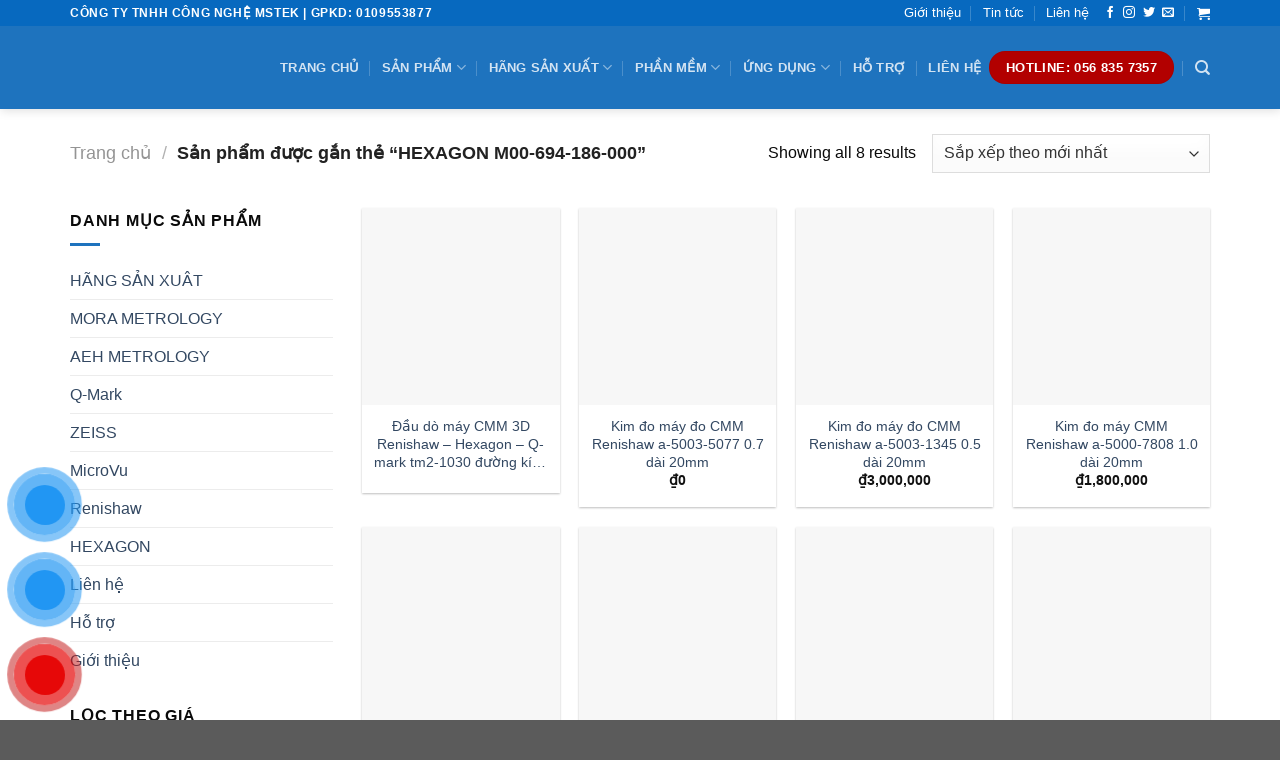

--- FILE ---
content_type: text/html; charset=UTF-8
request_url: https://mstek.vn/san-pham-tag/hexagon-m00-694-186-000/
body_size: 25490
content:
<!DOCTYPE html>
<!--[if IE 9 ]><html lang="vi" class="ie9 loading-site no-js"> <![endif]-->
<!--[if IE 8 ]><html lang="vi" class="ie8 loading-site no-js"> <![endif]-->
<!--[if (gte IE 9)|!(IE)]><!--><html lang="vi" class="loading-site no-js"> <!--<![endif]--><head><script>(function(w,i,g){w[g]=w[g]||[];if(typeof w[g].push=='function')w[g].push(i)})
(window,'GTM-TXNK5JC','google_tags_first_party');</script><script>(function(w,d,s,l){w[l]=w[l]||[];(function(){w[l].push(arguments);})('set', 'developer_id.dYzg1YT', true);
		w[l].push({'gtm.start':new Date().getTime(),event:'gtm.js'});var f=d.getElementsByTagName(s)[0],
		j=d.createElement(s);j.async=true;j.src='/gkee/';
		f.parentNode.insertBefore(j,f);
		})(window,document,'script','dataLayer');</script><script data-no-optimize="1" type="5b548389eca8a9e5c9a465de-text/javascript">var litespeed_docref=sessionStorage.getItem("litespeed_docref");litespeed_docref&&(Object.defineProperty(document,"referrer",{get:function(){return litespeed_docref}}),sessionStorage.removeItem("litespeed_docref"));</script> <meta charset="UTF-8" /><link rel="profile" href="https://gmpg.org/xfn/11" /><link rel="pingback" href="https://mstek.vn/xmlrpc.php" /> <script type="litespeed/javascript">(function(w,d,s,l,i){w[l]=w[l]||[];w[l].push({'gtm.start':new Date().getTime(),event:'gtm.js'});var f=d.getElementsByTagName(s)[0],j=d.createElement(s),dl=l!='dataLayer'?'&l='+l:'';j.async=!0;j.src='https://www.googletagmanager.com/gtm.js?id='+i+dl;f.parentNode.insertBefore(j,f)})(window,document,'script','dataLayer','GTM-TXNK5JC')</script>  <script type="litespeed/javascript">(function(html){html.className=html.className.replace(/\bno-js\b/,'js')})(document.documentElement)</script> <meta name='robots' content='index, follow, max-image-preview:large, max-snippet:-1, max-video-preview:-1' /><style>img:is([sizes="auto" i], [sizes^="auto," i]) { contain-intrinsic-size: 3000px 1500px }</style><meta name="viewport" content="width=device-width, initial-scale=1, maximum-scale=1" /><title>Lưu trữ HEXAGON M00-694-186-000 - Công nghệ MSTEK - Mstek Technology</title><link rel="canonical" href="https://mstek.vn/san-pham-tag/hexagon-m00-694-186-000/" /><meta property="og:locale" content="vi_VN" /><meta property="og:type" content="article" /><meta property="og:title" content="Lưu trữ HEXAGON M00-694-186-000 - Công nghệ MSTEK - Mstek Technology" /><meta property="og:url" content="https://mstek.vn/san-pham-tag/hexagon-m00-694-186-000/" /><meta property="og:site_name" content="Công nghệ MSTEK - Mstek Technology" /><meta name="twitter:card" content="summary_large_image" /> <script type="application/ld+json" class="yoast-schema-graph">{"@context":"https://schema.org","@graph":[{"@type":"CollectionPage","@id":"https://mstek.vn/san-pham-tag/hexagon-m00-694-186-000/","url":"https://mstek.vn/san-pham-tag/hexagon-m00-694-186-000/","name":"Lưu trữ HEXAGON M00-694-186-000 - Công nghệ MSTEK - Mstek Technology","isPartOf":{"@id":"https://mstek.vn/#website"},"primaryImageOfPage":{"@id":"https://mstek.vn/san-pham-tag/hexagon-m00-694-186-000/#primaryimage"},"image":{"@id":"https://mstek.vn/san-pham-tag/hexagon-m00-694-186-000/#primaryimage"},"thumbnailUrl":"https://mstek.vn/wp-content/uploads/2022/04/kim-do-cmm-renishaw-mstek-8-min.jpg","breadcrumb":{"@id":"https://mstek.vn/san-pham-tag/hexagon-m00-694-186-000/#breadcrumb"},"inLanguage":"vi"},{"@type":"ImageObject","inLanguage":"vi","@id":"https://mstek.vn/san-pham-tag/hexagon-m00-694-186-000/#primaryimage","url":"https://mstek.vn/wp-content/uploads/2022/04/kim-do-cmm-renishaw-mstek-8-min.jpg","contentUrl":"https://mstek.vn/wp-content/uploads/2022/04/kim-do-cmm-renishaw-mstek-8-min.jpg","width":1302,"height":785},{"@type":"BreadcrumbList","@id":"https://mstek.vn/san-pham-tag/hexagon-m00-694-186-000/#breadcrumb","itemListElement":[{"@type":"ListItem","position":1,"name":"Trang chủ","item":"https://mstek.vn/"},{"@type":"ListItem","position":2,"name":"HEXAGON M00-694-186-000"}]},{"@type":"WebSite","@id":"https://mstek.vn/#website","url":"https://mstek.vn/","name":"Công nghệ MSTEK - Công nghệ đo lường tự động hóa","description":"Máy đo CMM  Máy đo tọa độ CMM  Hiệu chuẩn máy CMM  Sửa chữa máy CMM  Kim đo CMM  CMM Hexagon  CMM Renishaw  CMM Mitutoyo  CMM Q-Mark  Thiết bị đo lường","publisher":{"@id":"https://mstek.vn/#organization"},"potentialAction":[{"@type":"SearchAction","target":{"@type":"EntryPoint","urlTemplate":"https://mstek.vn/?s={search_term_string}"},"query-input":{"@type":"PropertyValueSpecification","valueRequired":true,"valueName":"search_term_string"}}],"inLanguage":"vi"},{"@type":"Organization","@id":"https://mstek.vn/#organization","name":"CÔNG TY TNHH CÔNG NGHỆ MSTEK","url":"https://mstek.vn/","logo":{"@type":"ImageObject","inLanguage":"vi","@id":"https://mstek.vn/#/schema/logo/image/","url":"https://mstek.vn/wp-content/uploads/2021/06/LOGO-03.png","contentUrl":"https://mstek.vn/wp-content/uploads/2021/06/LOGO-03.png","width":3568,"height":1150,"caption":"CÔNG TY TNHH CÔNG NGHỆ MSTEK"},"image":{"@id":"https://mstek.vn/#/schema/logo/image/"},"sameAs":["https://www.facebook.com/Công-Nghệ-Mstek-110213131255346","https://www.youtube.com/channel/UC6q-SNnII2LAtWIzWE6tmaA"]}]}</script> <link rel='dns-prefetch' href='//fonts.googleapis.com' /><link rel="alternate" type="application/rss+xml" title="Dòng thông tin Công nghệ MSTEK - Mstek Technology &raquo;" href="https://mstek.vn/feed/" /><link rel="alternate" type="application/rss+xml" title="Công nghệ MSTEK - Mstek Technology &raquo; Dòng bình luận" href="https://mstek.vn/comments/feed/" /><link rel="alternate" type="application/rss+xml" title="Nguồn cấp Công nghệ MSTEK - Mstek Technology &raquo; HEXAGON M00-694-186-000 Thẻ" href="https://mstek.vn/san-pham-tag/hexagon-m00-694-186-000/feed/" /><link data-optimized="2" rel="stylesheet" href="https://mstek.vn/wp-content/litespeed/css/0929441804b493559ae98c709ae9c330.css?ver=ccfb9" /><style id='wp-block-library-inline-css' type='text/css'>:root{--wp-admin-theme-color:#007cba;--wp-admin-theme-color--rgb:0,124,186;--wp-admin-theme-color-darker-10:#006ba1;--wp-admin-theme-color-darker-10--rgb:0,107,161;--wp-admin-theme-color-darker-20:#005a87;--wp-admin-theme-color-darker-20--rgb:0,90,135;--wp-admin-border-width-focus:2px;--wp-block-synced-color:#7a00df;--wp-block-synced-color--rgb:122,0,223;--wp-bound-block-color:var(--wp-block-synced-color)}@media (min-resolution:192dpi){:root{--wp-admin-border-width-focus:1.5px}}.wp-element-button{cursor:pointer}:root{--wp--preset--font-size--normal:16px;--wp--preset--font-size--huge:42px}:root .has-very-light-gray-background-color{background-color:#eee}:root .has-very-dark-gray-background-color{background-color:#313131}:root .has-very-light-gray-color{color:#eee}:root .has-very-dark-gray-color{color:#313131}:root .has-vivid-green-cyan-to-vivid-cyan-blue-gradient-background{background:linear-gradient(135deg,#00d084,#0693e3)}:root .has-purple-crush-gradient-background{background:linear-gradient(135deg,#34e2e4,#4721fb 50%,#ab1dfe)}:root .has-hazy-dawn-gradient-background{background:linear-gradient(135deg,#faaca8,#dad0ec)}:root .has-subdued-olive-gradient-background{background:linear-gradient(135deg,#fafae1,#67a671)}:root .has-atomic-cream-gradient-background{background:linear-gradient(135deg,#fdd79a,#004a59)}:root .has-nightshade-gradient-background{background:linear-gradient(135deg,#330968,#31cdcf)}:root .has-midnight-gradient-background{background:linear-gradient(135deg,#020381,#2874fc)}.has-regular-font-size{font-size:1em}.has-larger-font-size{font-size:2.625em}.has-normal-font-size{font-size:var(--wp--preset--font-size--normal)}.has-huge-font-size{font-size:var(--wp--preset--font-size--huge)}.has-text-align-center{text-align:center}.has-text-align-left{text-align:left}.has-text-align-right{text-align:right}#end-resizable-editor-section{display:none}.aligncenter{clear:both}.items-justified-left{justify-content:flex-start}.items-justified-center{justify-content:center}.items-justified-right{justify-content:flex-end}.items-justified-space-between{justify-content:space-between}.screen-reader-text{border:0;clip-path:inset(50%);height:1px;margin:-1px;overflow:hidden;padding:0;position:absolute;width:1px;word-wrap:normal!important}.screen-reader-text:focus{background-color:#ddd;clip-path:none;color:#444;display:block;font-size:1em;height:auto;left:5px;line-height:normal;padding:15px 23px 14px;text-decoration:none;top:5px;width:auto;z-index:100000}html :where(.has-border-color){border-style:solid}html :where([style*=border-top-color]){border-top-style:solid}html :where([style*=border-right-color]){border-right-style:solid}html :where([style*=border-bottom-color]){border-bottom-style:solid}html :where([style*=border-left-color]){border-left-style:solid}html :where([style*=border-width]){border-style:solid}html :where([style*=border-top-width]){border-top-style:solid}html :where([style*=border-right-width]){border-right-style:solid}html :where([style*=border-bottom-width]){border-bottom-style:solid}html :where([style*=border-left-width]){border-left-style:solid}html :where(img[class*=wp-image-]){height:auto;max-width:100%}:where(figure){margin:0 0 1em}html :where(.is-position-sticky){--wp-admin--admin-bar--position-offset:var(--wp-admin--admin-bar--height,0px)}@media screen and (max-width:600px){html :where(.is-position-sticky){--wp-admin--admin-bar--position-offset:0px}}</style><style id='classic-theme-styles-inline-css' type='text/css'>/*! This file is auto-generated */
.wp-block-button__link{color:#fff;background-color:#32373c;border-radius:9999px;box-shadow:none;text-decoration:none;padding:calc(.667em + 2px) calc(1.333em + 2px);font-size:1.125em}.wp-block-file__button{background:#32373c;color:#fff;text-decoration:none}</style><style id='woocommerce-inline-inline-css' type='text/css'>.woocommerce form .form-row .required { visibility: visible; }</style><style id='flatsome-main-inline-css' type='text/css'>@font-face {
				font-family: "fl-icons";
				font-display: block;
				src: url(https://mstek.vn/wp-content/themes/flatsome/assets/css/icons/fl-icons.eot?v=3.14.2);
				src:
					url(https://mstek.vn/wp-content/themes/flatsome/assets/css/icons/fl-icons.eot#iefix?v=3.14.2) format("embedded-opentype"),
					url(https://mstek.vn/wp-content/themes/flatsome/assets/css/icons/fl-icons.woff2?v=3.14.2) format("woff2"),
					url(https://mstek.vn/wp-content/themes/flatsome/assets/css/icons/fl-icons.ttf?v=3.14.2) format("truetype"),
					url(https://mstek.vn/wp-content/themes/flatsome/assets/css/icons/fl-icons.woff?v=3.14.2) format("woff"),
					url(https://mstek.vn/wp-content/themes/flatsome/assets/css/icons/fl-icons.svg?v=3.14.2#fl-icons) format("svg");
			}</style> <script type="litespeed/javascript" data-src="https://mstek.vn/wp-includes/js/jquery/jquery.min.js" id="jquery-core-js"></script> <script id="wc-add-to-cart-js-extra" type="litespeed/javascript">var wc_add_to_cart_params={"ajax_url":"\/wp-admin\/admin-ajax.php","wc_ajax_url":"\/?wc-ajax=%%endpoint%%","i18n_view_cart":"Xem gi\u1ecf h\u00e0ng","cart_url":"https:\/\/mstek.vn\/cart\/","is_cart":"","cart_redirect_after_add":"no"}</script> <script id="woocommerce-js-extra" type="litespeed/javascript">var woocommerce_params={"ajax_url":"\/wp-admin\/admin-ajax.php","wc_ajax_url":"\/?wc-ajax=%%endpoint%%","i18n_password_show":"Hi\u1ec3n th\u1ecb m\u1eadt kh\u1ea9u","i18n_password_hide":"\u1ea8n m\u1eadt kh\u1ea9u"}</script> <link rel="https://api.w.org/" href="https://mstek.vn/wp-json/" /><link rel="alternate" title="JSON" type="application/json" href="https://mstek.vn/wp-json/wp/v2/product_tag/2003" /><link rel="EditURI" type="application/rsd+xml" title="RSD" href="https://mstek.vn/xmlrpc.php?rsd" /><meta name="generator" content="WordPress 6.8.3" /><meta name="generator" content="WooCommerce 10.4.3" /> <script type="litespeed/javascript">document.documentElement.className=document.documentElement.className.replace('no-js','js')</script> <style>.no-js img.lazyload {
				display: none;
			}

			figure.wp-block-image img.lazyloading {
				min-width: 150px;
			}

						.lazyload, .lazyloading {
				opacity: 0;
			}

			.lazyloaded {
				opacity: 1;
				transition: opacity 400ms;
				transition-delay: 0ms;
			}</style><style>.bg{opacity: 0; transition: opacity 1s; -webkit-transition: opacity 1s;} .bg-loaded{opacity: 1;}</style><!--[if IE]><link rel="stylesheet" type="text/css" href="https://mstek.vn/wp-content/themes/flatsome/assets/css/ie-fallback.css"><script src="//cdnjs.cloudflare.com/ajax/libs/html5shiv/3.6.1/html5shiv.js"></script><script>var head = document.getElementsByTagName('head')[0],style = document.createElement('style');style.type = 'text/css';style.styleSheet.cssText = ':before,:after{content:none !important';head.appendChild(style);setTimeout(function(){head.removeChild(style);}, 0);</script><script src="https://mstek.vn/wp-content/themes/flatsome/assets/libs/ie-flexibility.js"></script><![endif]-->	<noscript><style>.woocommerce-product-gallery{ opacity: 1 !important; }</style></noscript><link rel="icon" href="https://mstek.vn/wp-content/uploads/2021/06/cropped-LOGO-02-32x32.png" sizes="32x32" /><link rel="icon" href="https://mstek.vn/wp-content/uploads/2021/06/cropped-LOGO-02-192x192.png" sizes="192x192" /><link rel="apple-touch-icon" href="https://mstek.vn/wp-content/uploads/2021/06/cropped-LOGO-02-180x180.png" /><meta name="msapplication-TileImage" content="https://mstek.vn/wp-content/uploads/2021/06/cropped-LOGO-02-270x270.png" /><style id="custom-css" type="text/css">:root {--primary-color: #1e73be;}.full-width .ubermenu-nav, .container, .row{max-width: 1170px}.row.row-collapse{max-width: 1140px}.row.row-small{max-width: 1162.5px}.row.row-large{max-width: 1200px}.header-main{height: 83px}#logo img{max-height: 83px}#logo{width:180px;}#logo img{padding:9px 0;}.header-bottom{min-height: 10px}.header-top{min-height: 20px}.transparent .header-main{height: 30px}.transparent #logo img{max-height: 30px}.has-transparent + .page-title:first-of-type,.has-transparent + #main > .page-title,.has-transparent + #main > div > .page-title,.has-transparent + #main .page-header-wrapper:first-of-type .page-title{padding-top: 60px;}.header.show-on-scroll,.stuck .header-main{height:70px!important}.stuck #logo img{max-height: 70px!important}.search-form{ width: 93%;}.header-bg-color, .header-wrapper {background-color: #1e73be}.header-bottom {background-color: #f1f1f1}.top-bar-nav > li > a{line-height: 16px }.header-main .nav > li > a{line-height: 16px }.stuck .header-main .nav > li > a{line-height: 50px }.header-bottom-nav > li > a{line-height: 40px }@media (max-width: 549px) {.header-main{height: 70px}#logo img{max-height: 70px}}.nav-dropdown-has-arrow.nav-dropdown-has-border li.has-dropdown:before{border-bottom-color: #ffffff;}.nav .nav-dropdown{border-color: #ffffff }.nav-dropdown{font-size:100%}.nav-dropdown-has-arrow li.has-dropdown:after{border-bottom-color: #ffffff;}.nav .nav-dropdown{background-color: #ffffff}.header-top{background-color:#0769bf!important;}/* Color */.accordion-title.active, .has-icon-bg .icon .icon-inner,.logo a, .primary.is-underline, .primary.is-link, .badge-outline .badge-inner, .nav-outline > li.active> a,.nav-outline >li.active > a, .cart-icon strong,[data-color='primary'], .is-outline.primary{color: #1e73be;}/* Color !important */[data-text-color="primary"]{color: #1e73be!important;}/* Background Color */[data-text-bg="primary"]{background-color: #1e73be;}/* Background */.scroll-to-bullets a,.featured-title, .label-new.menu-item > a:after, .nav-pagination > li > .current,.nav-pagination > li > span:hover,.nav-pagination > li > a:hover,.has-hover:hover .badge-outline .badge-inner,button[type="submit"], .button.wc-forward:not(.checkout):not(.checkout-button), .button.submit-button, .button.primary:not(.is-outline),.featured-table .title,.is-outline:hover, .has-icon:hover .icon-label,.nav-dropdown-bold .nav-column li > a:hover, .nav-dropdown.nav-dropdown-bold > li > a:hover, .nav-dropdown-bold.dark .nav-column li > a:hover, .nav-dropdown.nav-dropdown-bold.dark > li > a:hover, .is-outline:hover, .tagcloud a:hover,.grid-tools a, input[type='submit']:not(.is-form), .box-badge:hover .box-text, input.button.alt,.nav-box > li > a:hover,.nav-box > li.active > a,.nav-pills > li.active > a ,.current-dropdown .cart-icon strong, .cart-icon:hover strong, .nav-line-bottom > li > a:before, .nav-line-grow > li > a:before, .nav-line > li > a:before,.banner, .header-top, .slider-nav-circle .flickity-prev-next-button:hover svg, .slider-nav-circle .flickity-prev-next-button:hover .arrow, .primary.is-outline:hover, .button.primary:not(.is-outline), input[type='submit'].primary, input[type='submit'].primary, input[type='reset'].button, input[type='button'].primary, .badge-inner{background-color: #1e73be;}/* Border */.nav-vertical.nav-tabs > li.active > a,.scroll-to-bullets a.active,.nav-pagination > li > .current,.nav-pagination > li > span:hover,.nav-pagination > li > a:hover,.has-hover:hover .badge-outline .badge-inner,.accordion-title.active,.featured-table,.is-outline:hover, .tagcloud a:hover,blockquote, .has-border, .cart-icon strong:after,.cart-icon strong,.blockUI:before, .processing:before,.loading-spin, .slider-nav-circle .flickity-prev-next-button:hover svg, .slider-nav-circle .flickity-prev-next-button:hover .arrow, .primary.is-outline:hover{border-color: #1e73be}.nav-tabs > li.active > a{border-top-color: #1e73be}.widget_shopping_cart_content .blockUI.blockOverlay:before { border-left-color: #1e73be }.woocommerce-checkout-review-order .blockUI.blockOverlay:before { border-left-color: #1e73be }/* Fill */.slider .flickity-prev-next-button:hover svg,.slider .flickity-prev-next-button:hover .arrow{fill: #1e73be;}/* Background Color */[data-icon-label]:after, .secondary.is-underline:hover,.secondary.is-outline:hover,.icon-label,.button.secondary:not(.is-outline),.button.alt:not(.is-outline), .badge-inner.on-sale, .button.checkout, .single_add_to_cart_button, .current .breadcrumb-step{ background-color:#007784; }[data-text-bg="secondary"]{background-color: #007784;}/* Color */.secondary.is-underline,.secondary.is-link, .secondary.is-outline,.stars a.active, .star-rating:before, .woocommerce-page .star-rating:before,.star-rating span:before, .color-secondary{color: #007784}/* Color !important */[data-text-color="secondary"]{color: #007784!important;}/* Border */.secondary.is-outline:hover{border-color:#007784}body{font-size: 100%;}@media screen and (max-width: 549px){body{font-size: 100%;}}body{font-family:"Roboto", sans-serif}body{font-weight: 0}body{color: #0a0a0a}.nav > li > a {font-family:"Roboto", sans-serif;}.mobile-sidebar-levels-2 .nav > li > ul > li > a {font-family:"Roboto", sans-serif;}.nav > li > a {font-weight: 700;}.mobile-sidebar-levels-2 .nav > li > ul > li > a {font-weight: 700;}h1,h2,h3,h4,h5,h6,.heading-font, .off-canvas-center .nav-sidebar.nav-vertical > li > a{font-family: "Roboto", sans-serif;}h1,h2,h3,h4,h5,h6,.heading-font,.banner h1,.banner h2{font-weight: 700;}h1,h2,h3,h4,h5,h6,.heading-font{color: #0a0a0a;}.breadcrumbs{text-transform: none;}.alt-font{font-family: "Roboto", sans-serif;}.alt-font{font-weight: 0!important;}.header:not(.transparent) .top-bar-nav > li > a {color: #ffffff;}.header:not(.transparent) .top-bar-nav.nav > li > a:hover,.header:not(.transparent) .top-bar-nav.nav > li.active > a,.header:not(.transparent) .top-bar-nav.nav > li.current > a,.header:not(.transparent) .top-bar-nav.nav > li > a.active,.header:not(.transparent) .top-bar-nav.nav > li > a.current{color: #eeee22;}.top-bar-nav.nav-line-bottom > li > a:before,.top-bar-nav.nav-line-grow > li > a:before,.top-bar-nav.nav-line > li > a:before,.top-bar-nav.nav-box > li > a:hover,.top-bar-nav.nav-box > li.active > a,.top-bar-nav.nav-pills > li > a:hover,.top-bar-nav.nav-pills > li.active > a{color:#FFF!important;background-color: #eeee22;}.is-divider{background-color: #1e73be;}@media screen and (min-width: 550px){.products .box-vertical .box-image{min-width: 300px!important;width: 300px!important;}}.footer-1{background-color: #777777}/* Custom CSS *//*Co dinh khoang cach ten sp*/p.name.product-title a {overflow: hidden;text-overflow: ellipsis;display: -webkit-box;-webkit-box-orient: vertical;-webkit-line-clamp: 3;height: 55px; /*tùy theo bạn muốn hiển thị bao nhiêu hàng, như ở đây là 2 hàng tiêu đề như hình*/}.nav-dropdown>li.nav-dropdown-col{display:block}.nav-dropdown{border:1px solid #ddd; padding:0}.nav-dropdown .nav-dropdown-col>a, .nav-dropdown li a{font-weight:normal !important; text-transform:none !important;font-size:15px; font-weight:500}.nav-dropdown .nav-dropdown-col>ul li:hover{background:#db0000}.nav-dropdown-default>li:hover>a, .nav-dropdown .nav-dropdown-col>ul li:hover>a{color:white}.nav-dropdown-default>li:hover{background:#000000}.nav-dropdown-default>li>a{border-bottom:0 !important}.nav-dropdown-has-arrow li.has-dropdown:before{border-width: 10px;margin-left: -10px;}.nav-dropdown .nav-dropdown-col>ul{border: 1px solid #d2d2d2;margin-top:-40px;box-shadow: 2px 2px 5px #828282;display:none;position: absolute;left: 100%;z-index: 9;background: white;min-width: 240px;}.nav-dropdown>li.nav-dropdown-col{width:100%;border-right:0}.nav-dropdown .nav-dropdown-col>ul li a{padding:10px; text-transform: none;color:black}.header-nav li.nav-dropdown-col:hover >ul{display:block !important}.label-new.menu-item > a:after{content:"New";}.label-hot.menu-item > a:after{content:"Hot";}.label-sale.menu-item > a:after{content:"Sale";}.label-popular.menu-item > a:after{content:"Popular";}</style></head><body class="archive tax-product_tag term-hexagon-m00-694-186-000 term-2003 wp-theme-flatsome theme-flatsome woocommerce woocommerce-page woocommerce-no-js full-width header-shadow lightbox nav-dropdown-has-arrow nav-dropdown-has-shadow nav-dropdown-has-border">
<noscript><iframe data-lazyloaded="1" src="about:blank" data-litespeed-src="https://www.googletagmanager.com/ns.html?id=GTM-TXNK5JC"
height="0" width="0" style="display:none;visibility:hidden"></iframe></noscript><a class="skip-link screen-reader-text" href="#main">Skip to content</a><div id="wrapper"><header id="header" class="header has-sticky sticky-jump"><div class="header-wrapper"><div id="top-bar" class="header-top hide-for-sticky nav-dark"><div class="flex-row container"><div class="flex-col hide-for-medium flex-left"><ul class="nav nav-left medium-nav-center nav-small  nav-divided"><li class="html custom html_topbar_left"><strong class="uppercase">CÔNG TY TNHH CÔNG NGHỆ MSTEK | GPKD: 0109553877
</strong></li></ul></div><div class="flex-col hide-for-medium flex-center"><ul class="nav nav-center nav-small  nav-divided"></ul></div><div class="flex-col hide-for-medium flex-right"><ul class="nav top-bar-nav nav-right nav-small  nav-divided"><li id="menu-item-374" class="menu-item menu-item-type-post_type menu-item-object-page menu-item-374 menu-item-design-default"><a href="https://mstek.vn/gioi-thieu/" class="nav-top-link">Giới thiệu</a></li><li id="menu-item-255" class="menu-item menu-item-type-post_type menu-item-object-page menu-item-255 menu-item-design-default"><a href="https://mstek.vn/blog/" class="nav-top-link">Tin tức</a></li><li id="menu-item-383" class="menu-item menu-item-type-post_type menu-item-object-page menu-item-383 menu-item-design-default"><a href="https://mstek.vn/lien-he/" class="nav-top-link">Liên hệ</a></li><li class="html header-social-icons ml-0"><div class="social-icons follow-icons" ><a href="https://www.facebook.com/mstek84568357357" target="_blank" data-label="Facebook" rel="noopener noreferrer nofollow" class="icon plain facebook tooltip" title="Follow on Facebook" aria-label="Follow on Facebook"><i class="icon-facebook" ></i></a><a href="https://www.facebook.com/mstek84568357357" target="_blank" rel="noopener noreferrer nofollow" data-label="Instagram" class="icon plain  instagram tooltip" title="Follow on Instagram" aria-label="Follow on Instagram"><i class="icon-instagram" ></i></a><a href="https://www.facebook.com/mstek84568357357" target="_blank" data-label="Twitter" rel="noopener noreferrer nofollow" class="icon plain  twitter tooltip" title="Follow on Twitter" aria-label="Follow on Twitter"><i class="icon-twitter" ></i></a><a href="/cdn-cgi/l/email-protection#d1b0b5bc91bca2a5b4baffa7bf" data-label="E-mail" rel="nofollow" class="icon plain  email tooltip" title="Send us an email" aria-label="Send us an email"><i class="icon-envelop" ></i></a></div></li><li class="cart-item has-icon has-dropdown"><a href="https://mstek.vn/cart/" title="Giỏ hàng" class="header-cart-link is-small"><i class="icon-shopping-cart"
data-icon-label="0">
</i>
</a><ul class="nav-dropdown nav-dropdown-simple dropdown-uppercase"><li class="html widget_shopping_cart"><div class="widget_shopping_cart_content"><p class="woocommerce-mini-cart__empty-message">Chưa có sản phẩm trong giỏ hàng.</p></div></li></ul></li></ul></div><div class="flex-col show-for-medium flex-grow"><ul class="nav nav-center nav-small mobile-nav  nav-divided"><li class="html custom html_topbar_left"><strong class="uppercase">CÔNG TY TNHH CÔNG NGHỆ MSTEK | GPKD: 0109553877
</strong></li></ul></div></div></div><div id="masthead" class="header-main nav-dark"><div class="header-inner flex-row container logo-left medium-logo-center" role="navigation"><div id="logo" class="flex-col logo">
<a href="https://mstek.vn/" title="Công nghệ MSTEK &#8211; Mstek Technology - Máy đo CMM  Máy đo tọa độ CMM  Hiệu chuẩn máy CMM  Sửa chữa máy CMM  Kim đo CMM  CMM Hexagon  CMM Renishaw  CMM Mitutoyo  CMM Q-Mark  Thiết bị đo lường" rel="home">
<img width="180" height="83" data-src="https://mstek.vn/wp-content/uploads/2021/11/MSTEK-1-min.jpg" class="header_logo header-logo lazyload" alt="Công nghệ MSTEK &#8211; Mstek Technology" src="[data-uri]" style="--smush-placeholder-width: 180px; --smush-placeholder-aspect-ratio: 180/83;" /><img  width="180" height="83" data-src="http://mstek.vn/wp-content/uploads/2021/06/mstek_logo-whie.png" class="header-logo-dark lazyload" alt="Công nghệ MSTEK &#8211; Mstek Technology" src="[data-uri]" style="--smush-placeholder-width: 180px; --smush-placeholder-aspect-ratio: 180/83;" /></a></div><div class="flex-col show-for-medium flex-left"><ul class="mobile-nav nav nav-left "><li class="nav-icon has-icon">
<a href="#" data-open="#main-menu" data-pos="left" data-bg="main-menu-overlay" data-color="" class="is-small" aria-label="Menu" aria-controls="main-menu" aria-expanded="false">
<i class="icon-menu" ></i>
<span class="menu-title uppercase hide-for-small">Menu</span>		</a></li></ul></div><div class="flex-col hide-for-medium flex-left
flex-grow"><ul class="header-nav header-nav-main nav nav-left  nav-divided nav-uppercase" ><li id="menu-item-694" class="menu-item menu-item-type-custom menu-item-object-custom menu-item-home menu-item-694 menu-item-design-default"><a href="https://mstek.vn/" class="nav-top-link">Trang chủ</a></li><li id="menu-item-695" class="menu-item menu-item-type-custom menu-item-object-custom menu-item-has-children menu-item-695 menu-item-design-default has-dropdown"><a href="https://mstek.vn/danh-muc-san-pham/all-products/" class="nav-top-link">Sản phẩm<i class="icon-angle-down" ></i></a><ul class="sub-menu nav-dropdown nav-dropdown-simple dropdown-uppercase"><li id="menu-item-716" class="menu-item menu-item-type-custom menu-item-object-custom menu-item-has-children menu-item-716 nav-dropdown-col"><a href="https://mstek.vn/danh-muc-san-pham/may-do-cmm/">MÁY ĐO CMM</a><ul class="sub-menu nav-column nav-dropdown-simple dropdown-uppercase"><li id="menu-item-717" class="menu-item menu-item-type-custom menu-item-object-custom menu-item-717"><a href="https://mstek.vn/danh-muc-san-pham/may-do-cmm/may-do-cmm-pho-thong/">MÁY ĐO CMM PHỔ THÔNG</a></li><li id="menu-item-721" class="menu-item menu-item-type-custom menu-item-object-custom menu-item-721"><a href="https://mstek.vn/danh-muc-san-pham/may-do-cmm/may-do-cmm-chinh-xac-cao/">MÁY ĐO CMM CHÍNH XÁC CAO</a></li><li id="menu-item-720" class="menu-item menu-item-type-custom menu-item-object-custom menu-item-720"><a href="https://mstek.vn/danh-muc-san-pham/may-do-cmm/may-do-cmm-kich-thuoc-lon/">MÁY ĐO CMM KÍCH THƯỚC LỚN</a></li><li id="menu-item-719" class="menu-item menu-item-type-custom menu-item-object-custom menu-item-719"><a href="https://mstek.vn/danh-muc-san-pham/may-do-cmm/may-do-cmm-shopfloor/">MÁY ĐO TỌA ĐỘ 3D CMM SHOPFLOOR</a></li><li id="menu-item-718" class="menu-item menu-item-type-custom menu-item-object-custom menu-item-718"><a href="https://mstek.vn/danh-muc-san-pham/may-do-toa-do-3d-cmm/kim-do-dau-do-qua-cau-chuan/">KIM ĐO ĐẦU DÒ QUẢ CẦU CHUẨN</a></li><li id="menu-item-723" class="menu-item menu-item-type-custom menu-item-object-custom menu-item-723"><a href="https://mstek.vn/danh-muc-san-pham/may-do-toa-do-3d-cmm/phu-kien-dau-do-renishaw-ph10-hexagon-hh-a/">PHỤ KIỆN ĐẦU ĐO RENISHAW PH10, HEXAGON HH-A</a></li></ul></li><li id="menu-item-728" class="menu-item menu-item-type-custom menu-item-object-custom menu-item-has-children menu-item-728 nav-dropdown-col"><a href="https://mstek.vn/danh-muc-san-pham/may-do-quang-hoc-vmm-omm/">MÁY ĐO QUANG HỌC &#8211; VMM -OMM</a><ul class="sub-menu nav-column nav-dropdown-simple dropdown-uppercase"><li id="menu-item-729" class="menu-item menu-item-type-custom menu-item-object-custom menu-item-729"><a href="https://mstek.vn/danh-muc-san-pham/may-do-quang-hoc-vmm-omm/may-do-quang-hoc-vmm-omm-manual/">MÁY ĐO QUANG HỌC VMM-OMM MANUAL</a></li><li id="menu-item-730" class="menu-item menu-item-type-custom menu-item-object-custom menu-item-730"><a href="https://mstek.vn/danh-muc-san-pham/may-do-quang-hoc-vms-OMM/may-do-quang-hoc-vmm-omm-thong-dung/">MÁY ĐO QUANG HỌC VMM-OMM THÔNG DỤNG</a></li><li id="menu-item-732" class="menu-item menu-item-type-custom menu-item-object-custom menu-item-732"><a href="https://mstek.vn/danh-muc-san-pham/may-do-quang-hoc-vmm-omm/may-do-quang-hoc-vmm-omm-chinh-xac-cao/">MÁY ĐO QUANG HỌC &#8211; VMM -OMM CHÍNH XÁC CAO</a></li></ul></li><li id="menu-item-725" class="menu-item menu-item-type-custom menu-item-object-custom menu-item-has-children menu-item-725 nav-dropdown-col"><a href="https://mstek.vn/danh-muc-san-pham/may-do-toa-do-pcmm-va-may-scan-laser/">MÁY ĐO TỌA ĐỘ PCMM và LASER SCAN</a><ul class="sub-menu nav-column nav-dropdown-simple dropdown-uppercase"><li id="menu-item-726" class="menu-item menu-item-type-custom menu-item-object-custom menu-item-726"><a href="https://mstek.vn/danh-muc-san-pham/may-do-toa-do-pcmm-va-may-scan-laser/may-do-toa-do-pcmm/">Máy Đo Tọa Độ PCMM</a></li><li id="menu-item-727" class="menu-item menu-item-type-custom menu-item-object-custom menu-item-727"><a href="https://mstek.vn/danh-muc-san-pham/may-do-toa-do-pcmm-va-may-scan-laser/may-scan-laser/">Máy Scan Laser</a></li><li id="menu-item-2657" class="menu-item menu-item-type-custom menu-item-object-custom menu-item-2657"><a href="https://mstek.vn/danh-muc-san-pham/may-do-toa-do-pcmm-va-may-scan-laser/may-do-laser-tracker">Máy đo Laser Tracker</a></li></ul></li><li id="menu-item-2686" class="menu-item menu-item-type-custom menu-item-object-custom menu-item-2686"><a href="https://mstek.vn/danh-muc-san-pham/may-do-banh-rang/">MÁY ĐO BÁNH RĂNG</a></li><li id="menu-item-2654" class="menu-item menu-item-type-custom menu-item-object-custom menu-item-2654"><a href="https://mstek.vn/danh-muc-san-pham/may-do-than-vo-oto-car-body-in-white/">MÁY ĐO THÂN VỎ ÔTÔ CAR BODY IN WHITE</a></li><li id="menu-item-2655" class="menu-item menu-item-type-custom menu-item-object-custom menu-item-2655"><a href="https://mstek.vn/danh-muc-san-pham/may-phay-mau-oto-khuon/">MÁY PHAY MẪU ÔTÔ KHUÔN</a></li><li id="menu-item-2653" class="menu-item menu-item-type-custom menu-item-object-custom menu-item-2653"><a href="https://mstek.vn/danh-muc-san-pham/kinh-hien-vi-dien-tu-sem/">KÍNH HIỂN VI ĐIỆN TỬ SEM</a></li></ul></li><li id="menu-item-707" class="menu-item menu-item-type-custom menu-item-object-custom menu-item-has-children menu-item-707 menu-item-design-default has-dropdown"><a href="https://mstek.vn/danh-muc-san-pham/hang-san-xuat/" class="nav-top-link">Hãng sản xuất<i class="icon-angle-down" ></i></a><ul class="sub-menu nav-dropdown nav-dropdown-simple dropdown-uppercase"><li id="menu-item-2554" class="menu-item menu-item-type-custom menu-item-object-custom menu-item-2554"><a href="https://mstek.vn/danh-muc-san-pham/hang-san-xuat/mora-metrology/">MORA METROLOGY</a></li><li id="menu-item-2553" class="menu-item menu-item-type-custom menu-item-object-custom menu-item-2553"><a href="https://mstek.vn/danh-muc-san-pham/hang-san-xuat/AEH-Metrology//">AEH METROLOGY</a></li><li id="menu-item-1569" class="menu-item menu-item-type-custom menu-item-object-custom menu-item-1569"><a href="https://mstek.vn/danh-muc-san-pham/hang-san-xuat/q-mark/">Q-Mark</a></li><li id="menu-item-2256" class="menu-item menu-item-type-custom menu-item-object-custom menu-item-2256"><a href="https://mstek.vn/danh-muc-san-pham/hang-san-xuat/Zeiss/">ZEISS</a></li><li id="menu-item-1834" class="menu-item menu-item-type-custom menu-item-object-custom menu-item-1834"><a href="https://mstek.vn/danh-muc-san-pham/hang-san-xuat/microvu/">MicroVu</a></li><li id="menu-item-1832" class="menu-item menu-item-type-custom menu-item-object-custom menu-item-1832"><a href="https://mstek.vn/danh-muc-san-pham/hang-san-xuat/Renishaw/">Renishaw</a></li><li id="menu-item-1833" class="menu-item menu-item-type-custom menu-item-object-custom menu-item-1833"><a href="https://mstek.vn/danh-muc-san-pham/hang-san-xuat/hexagon/">HEXAGON</a></li></ul></li><li id="menu-item-703" class="menu-item menu-item-type-custom menu-item-object-custom menu-item-has-children menu-item-703 menu-item-design-default has-dropdown"><a href="https://mstek.vn/danh-muc-san-pham/phan-mem/" class="nav-top-link">Phần mềm<i class="icon-angle-down" ></i></a><ul class="sub-menu nav-dropdown nav-dropdown-simple dropdown-uppercase"><li id="menu-item-705" class="menu-item menu-item-type-custom menu-item-object-custom menu-item-705"><a href="https://mstek.vn/danh-muc-san-pham/phan-mem/phan-mem/">Phần mềm đo</a></li><li id="menu-item-704" class="menu-item menu-item-type-custom menu-item-object-custom menu-item-704"><a href="https://mstek.vn/danh-muc-san-pham/phan-mem/phan-mem-thiet-ke-nguoc/">Phần mềm thiêt kế ngược</a></li><li id="menu-item-706" class="menu-item menu-item-type-custom menu-item-object-custom menu-item-706"><a href="https://mstek.vn/danh-muc-san-pham/phan-mem/phan-thiet-ke/">Phần thiết kế</a></li></ul></li><li id="menu-item-696" class="menu-item menu-item-type-custom menu-item-object-custom menu-item-has-children menu-item-696 menu-item-design-default has-dropdown"><a href="https://mstek.vn/danh-muc-san-pham/ung-dung/" class="nav-top-link">Ứng dụng<i class="icon-angle-down" ></i></a><ul class="sub-menu nav-dropdown nav-dropdown-simple dropdown-uppercase"><li id="menu-item-699" class="menu-item menu-item-type-custom menu-item-object-custom menu-item-699"><a href="https://mstek.vn/danh-muc-san-pham/ung-dung/nganh-san-xuat-o-to-xe-may/">Ngành sản xuất ô tô xe máy</a></li><li id="menu-item-700" class="menu-item menu-item-type-custom menu-item-object-custom menu-item-700"><a href="https://mstek.vn/danh-muc-san-pham/ung-dung/nganh-gia-cong-cnc/">Ngành gia công CNC</a></li><li id="menu-item-698" class="menu-item menu-item-type-custom menu-item-object-custom menu-item-698"><a href="https://mstek.vn/danh-muc-san-pham/ung-dung/nganh-dien-tu/">Ngành điện tử</a></li><li id="menu-item-702" class="menu-item menu-item-type-custom menu-item-object-custom menu-item-702"><a href="https://mstek.vn/danh-muc-san-pham/ung-dung/nganh-duc-ep-nhua-nhom/">Ngành đúc ép nhựa, nhôm</a></li><li id="menu-item-697" class="menu-item menu-item-type-custom menu-item-object-custom menu-item-697"><a href="https://mstek.vn/danh-muc-san-pham/ung-dung/nganh-gia-cong-khuon-mau/">Ngành gia công khuôn mẫu</a></li><li id="menu-item-1100" class="menu-item menu-item-type-custom menu-item-object-custom menu-item-1100"><a href="https://mstek.vn/danh-muc-san-pham/ung-dung/nganh-ky-thuat-hang-khong-vu-tru/">Ngành kỹ thuật hàng không vũ trụ</a></li><li id="menu-item-701" class="menu-item menu-item-type-custom menu-item-object-custom menu-item-701"><a href="https://mstek.vn/danh-muc-san-pham/ung-dung/nganh-thiet-bi-y-te/">Ngành thiết bị y tế</a></li></ul></li><li id="menu-item-714" class="menu-item menu-item-type-custom menu-item-object-custom menu-item-714 menu-item-design-default"><a href="https://mstek.vn/ho-tro/" class="nav-top-link">Hỗ trợ</a></li><li id="menu-item-715" class="menu-item menu-item-type-post_type menu-item-object-page menu-item-715 menu-item-design-default"><a href="https://mstek.vn/lien-he/" class="nav-top-link">Liên hệ</a></li></ul></div><div class="flex-col hide-for-medium flex-right"><ul class="header-nav header-nav-main nav nav-right  nav-divided nav-uppercase"><li class="html header-button-1"><div class="header-button">
<a rel="Cal: 056 835 7357" href="" class="button alert is-medium"  style="border-radius:99px;">
<span>Hotline: 056 835 7357</span>
</a></div></li><li class="header-search header-search-dropdown has-icon has-dropdown menu-item-has-children">
<a href="#" aria-label="Tìm kiếm" class="is-small"><i class="icon-search" ></i></a><ul class="nav-dropdown nav-dropdown-simple dropdown-uppercase"><li class="header-search-form search-form html relative has-icon"><div class="header-search-form-wrapper"><div class="searchform-wrapper ux-search-box relative form-flat is-normal"><form role="search" method="get" class="searchform" action="https://mstek.vn/"><div class="flex-row relative"><div class="flex-col flex-grow">
<label class="screen-reader-text" for="woocommerce-product-search-field-0">Tìm kiếm:</label>
<input type="search" id="woocommerce-product-search-field-0" class="search-field mb-0" placeholder="Tìm kiếm&hellip;" value="" name="s" />
<input type="hidden" name="post_type" value="product" /></div><div class="flex-col">
<button type="submit" value="Tìm kiếm" class="ux-search-submit submit-button secondary button icon mb-0" aria-label="Submit">
<i class="icon-search" ></i>			</button></div></div><div class="live-search-results text-left z-top"></div></form></div></div></li></ul></li></ul></div><div class="flex-col show-for-medium flex-right"><ul class="mobile-nav nav nav-right "><li class="header-search header-search-dropdown has-icon has-dropdown menu-item-has-children">
<a href="#" aria-label="Tìm kiếm" class="is-small"><i class="icon-search" ></i></a><ul class="nav-dropdown nav-dropdown-simple dropdown-uppercase"><li class="header-search-form search-form html relative has-icon"><div class="header-search-form-wrapper"><div class="searchform-wrapper ux-search-box relative form-flat is-normal"><form role="search" method="get" class="searchform" action="https://mstek.vn/"><div class="flex-row relative"><div class="flex-col flex-grow">
<label class="screen-reader-text" for="woocommerce-product-search-field-1">Tìm kiếm:</label>
<input type="search" id="woocommerce-product-search-field-1" class="search-field mb-0" placeholder="Tìm kiếm&hellip;" value="" name="s" />
<input type="hidden" name="post_type" value="product" /></div><div class="flex-col">
<button type="submit" value="Tìm kiếm" class="ux-search-submit submit-button secondary button icon mb-0" aria-label="Submit">
<i class="icon-search" ></i>			</button></div></div><div class="live-search-results text-left z-top"></div></form></div></div></li></ul></li><li class="cart-item has-icon"><a href="https://mstek.vn/cart/" class="header-cart-link off-canvas-toggle nav-top-link is-small" data-open="#cart-popup" data-class="off-canvas-cart" title="Giỏ hàng" data-pos="right">
<i class="icon-shopping-cart"
data-icon-label="0">
</i>
</a><div id="cart-popup" class="mfp-hide widget_shopping_cart"><div class="cart-popup-inner inner-padding"><div class="cart-popup-title text-center"><h4 class="uppercase">Giỏ hàng</h4><div class="is-divider"></div></div><div class="widget_shopping_cart_content"><p class="woocommerce-mini-cart__empty-message">Chưa có sản phẩm trong giỏ hàng.</p></div><div class="cart-sidebar-content relative"></div></div></div></li></ul></div></div><div class="container"><div class="top-divider full-width"></div></div></div><div class="header-bg-container fill"><div class="header-bg-image fill"></div><div class="header-bg-color fill"></div></div></div></header><div class="shop-page-title category-page-title page-title "><div class="page-title-inner flex-row  medium-flex-wrap container"><div class="flex-col flex-grow medium-text-center"><div class="is-large"><nav class="woocommerce-breadcrumb breadcrumbs uppercase"><a href="https://mstek.vn">Trang chủ</a> <span class="divider">&#47;</span> Sản phẩm được gắn thẻ &ldquo;HEXAGON M00-694-186-000&rdquo;</nav></div><div class="category-filtering category-filter-row show-for-medium">
<a href="#" data-open="#shop-sidebar" data-visible-after="true" data-pos="left" class="filter-button uppercase plain">
<i class="icon-equalizer"></i>
<strong>Lọc</strong>
</a><div class="inline-block"></div></div></div><div class="flex-col medium-text-center"><p class="woocommerce-result-count hide-for-medium">
Showing all 8 results</p><form class="woocommerce-ordering" method="get">
<select
name="orderby"
class="orderby"
aria-label="Đơn hàng của cửa hàng"
><option value="popularity" >Sắp xếp theo mức độ phổ biến</option><option value="rating" >Sắp xếp theo xếp hạng trung bình</option><option value="date"  selected='selected'>Sắp xếp theo mới nhất</option><option value="price" >Sắp xếp theo giá: thấp đến cao</option><option value="price-desc" >Sắp xếp theo giá: cao đến thấp</option>
</select>
<input type="hidden" name="paged" value="1" /></form></div></div></div><main id="main" class=""><div class="row category-page-row"><div class="col large-3 hide-for-medium "><div id="shop-sidebar" class="sidebar-inner col-inner"><aside id="nav_menu-3" class="widget widget_nav_menu"><span class="widget-title shop-sidebar">Danh Mục Sản Phẩm</span><div class="is-divider small"></div><div class="menu-memu-hang-san-xuat-container"><ul id="menu-memu-hang-san-xuat" class="menu"><li id="menu-item-1065" class="menu-item menu-item-type-custom menu-item-object-custom menu-item-1065"><a href="https://mstek.vn/danh-muc-san-pham/hang-san-xuat/">HÃNG SẢN XUÂT</a></li><li id="menu-item-1658" class="menu-item menu-item-type-custom menu-item-object-custom menu-item-1658"><a href="https://mstek.vn/danh-muc-san-pham/hang-san-xuat/">MORA METROLOGY</a></li><li id="menu-item-1063" class="menu-item menu-item-type-custom menu-item-object-custom menu-item-1063"><a href="https://mstek.vn/danh-muc-san-pham/hang-san-xuat/AEH-Metrology//">AEH METROLOGY</a></li><li id="menu-item-1570" class="menu-item menu-item-type-custom menu-item-object-custom menu-item-1570"><a href="https://mstek.vn/danh-muc-san-pham/hang-san-xuat/q-mark/">Q-Mark</a></li><li id="menu-item-1783" class="menu-item menu-item-type-custom menu-item-object-custom menu-item-1783"><a href="https://mstek.vn/danh-muc-san-pham/hang-san-xuat/Zeiss/">ZEISS</a></li><li id="menu-item-1690" class="menu-item menu-item-type-custom menu-item-object-custom menu-item-1690"><a href="https://mstek.vn/danh-muc-san-pham/hang-san-xuat/microvu/">MicroVu</a></li><li id="menu-item-1829" class="menu-item menu-item-type-custom menu-item-object-custom menu-item-1829"><a href="https://mstek.vn/danh-muc-san-pham/hang-san-xuat/Renishaw/">Renishaw</a></li><li id="menu-item-1499" class="menu-item menu-item-type-custom menu-item-object-custom menu-item-1499"><a href="https://mstek.vn/danh-muc-san-pham/hang-san-xuat/hexagon/">HEXAGON</a></li><li id="menu-item-1041" class="menu-item menu-item-type-post_type menu-item-object-page menu-item-1041"><a href="https://mstek.vn/lien-he/">Liên hệ</a></li><li id="menu-item-1040" class="menu-item menu-item-type-post_type menu-item-object-page menu-item-1040"><a href="https://mstek.vn/ho-tro/">Hỗ trợ</a></li><li id="menu-item-1042" class="menu-item menu-item-type-post_type menu-item-object-page menu-item-1042"><a href="https://mstek.vn/gioi-thieu/">Giới thiệu</a></li></ul></div></aside><aside id="woocommerce_price_filter-9" class="widget woocommerce widget_price_filter"><span class="widget-title shop-sidebar">Lọc theo giá</span><div class="is-divider small"></div><form method="get" action="https://mstek.vn/san-pham-tag/hexagon-m00-694-186-000/"><div class="price_slider_wrapper"><div class="price_slider" style="display:none;"></div><div class="price_slider_amount" data-step="10">
<label class="screen-reader-text" for="min_price">Giá tối thiểu</label>
<input type="text" id="min_price" name="min_price" value="0" data-min="0" placeholder="Giá tối thiểu" />
<label class="screen-reader-text" for="max_price">Giá tối đa</label>
<input type="text" id="max_price" name="max_price" value="3800000" data-max="3800000" placeholder="Giá tối đa" />
<button type="submit" class="button">Lọc</button><div class="price_label" style="display:none;">
Giá: <span class="from"></span> &mdash; <span class="to"></span></div><div class="clear"></div></div></div></form></aside></div></div><div class="col large-9"><div class="shop-container"><div class="woocommerce-notices-wrapper"></div><div class="products row row-small large-columns-4 medium-columns-3 small-columns-2 has-shadow row-box-shadow-1 row-box-shadow-2-hover"><div class="product-small col has-hover product type-product post-2505 status-publish first instock product_cat-all-products product_cat-kim-do-dau-do-qua-cau-chuan product_cat-may-do-cmm product_cat-phu-kien-dau-do-renishaw-ph10-hexagon-hh-a product_tag-2948 product_tag-baty product_tag-baty-venture product_tag-croma-06-08-06 product_tag-croma-08-12-06 product_tag-croma-10-12-08 product_tag-croma-10-15-08 product_tag-dau-do-cmm product_tag-dich-vu-hieu-chuan-may-do-wenzel product_tag-dich-vu-sua-chua-hexagon product_tag-dich-vu-sua-chua-hexagon-he-thong-do-luong-quang-hoc-dong-venture-vi-2510-cnc-cua-baty product_tag-dich-vu-sua-chua-may-do-wenzel product_tag-dich-vu-uy-quyen-sua-chua-hexagon-viet-nam product_tag-dai-ly-baty product_tag-dai-ly-baty-ha-noi product_tag-dai-ly-baty-ho-chi-minh product_tag-dai-ly-baty-viet-nam product_tag-dai-ly-dau-do-hexagon product_tag-dai-ly-dau-do-hexagon-da-nang product_tag-dai-ly-dau-do-hexagon-ha-noi product_tag-dai-ly-dau-do-hexagon-viet-nam product_tag-dai-ly-hexagon-ha-noi product_tag-dai-ly-hexagon-ho-chi-minh product_tag-dai-ly-hexagon-sai-gon product_tag-dai-ly-hexagon-viet-nam product_tag-dai-ly-jaten-viet-nam product_tag-dai-ly-kim-do-hexagon product_tag-dai-ly-kim-do-hexagon-ha-noi product_tag-dai-ly-kim-do-hexagon-ho-chi-minh product_tag-dai-ly-kim-do-hexagon-viet-nam product_tag-dai-ly-leader-metrology-viet-nam product_tag-dai-ly-may-metrology-viet-nam product_tag-dai-ly-metrology-viet-nam product_tag-dai-ly-microvu-viet-nam product_tag-dai-ly-mitutoyo-viet-nam product_tag-dai-ly-q-mark product_tag-dai-ly-q-mark-viet-nam product_tag-dai-ly-rational-viet-nam product_tag-dai-ly-renishaw-viet-nam product_tag-dai-ly-wenzel-ha-noi product_tag-dai-ly-wenzel-ho-chi-minh product_tag-dai-ly-wenzel-viet-nam product_tag-dau-do-cmm-accretech product_tag-dau-do-cmm-dukin product_tag-dau-do-cmm-mitutoyo product_tag-dau-do-cmm-zeiss product_tag-dau-do-hexagon product_tag-dau-do-may-3d product_tag-dau-do-may-3d-cmm-accretech product_tag-dau-do-may-3d-cmm-dukin product_tag-dau-do-may-3d-cmm-mitutoyo product_tag-dau-do-may-3d-cmm-zeiss product_tag-dau-do-may-3d-renishaw product_tag-dau-do-may-cmm product_tag-dau-do-renishaw product_tag-dau-do-wenzel product_tag-hexagon-00-1121-041-000 product_tag-hexagon-03969044 product_tag-hexagon-03969045 product_tag-hexagon-03969046 product_tag-hexagon-03969054 product_tag-hexagon-03969055 product_tag-hexagon-03969056 product_tag-hexagon-03969057 product_tag-hexagon-03969058 product_tag-hexagon-03969059 product_tag-hexagon-03969060 product_tag-hexagon-03969061 product_tag-hexagon-03969081 product_tag-hexagon-03969082 product_tag-hexagon-03969083 product_tag-hexagon-03969084 product_tag-hexagon-03969141 product_tag-hexagon-03969200 product_tag-hexagon-03969201 product_tag-hexagon-03969202 product_tag-hexagon-03969203 product_tag-hexagon-03969204 product_tag-hexagon-03969205 product_tag-hexagon-03969206 product_tag-hexagon-03969208 product_tag-hexagon-03969210 product_tag-hexagon-03969210-m2-star-stylus-4-way-r-0-5-tc-0-3-sp20 product_tag-hexagon-03969212 product_tag-hexagon-03969213 product_tag-hexagon-03969214 product_tag-hexagon-03969218 product_tag-hexagon-03969220 product_tag-hexagon-03969221 product_tag-hexagon-03969222 product_tag-hexagon-03969222-m2-stylus-r-2-tc-1-l20 product_tag-hexagon-03969223 product_tag-hexagon-03969224 product_tag-hexagon-03969225 product_tag-hexagon-03969226 product_tag-hexagon-03969230 product_tag-hexagon-03969231 product_tag-hexagon-03969232 product_tag-hexagon-03969233 product_tag-hexagon-03969234 product_tag-hexagon-03969238 product_tag-hexagon-03969238-m2-stylus-extension-cf-3-ss-3-5-l50 product_tag-hexagon-03969239 product_tag-hexagon-03969239-m2-stylus-extension-cf-3-ss-3-5-l70 product_tag-hexagon-03969240-m2-stylus-extension-cf-3-ss-3-5-l90 product_tag-hexagon-03969240-hexagon-03969246 product_tag-hexagon-03969241 product_tag-hexagon-03969242 product_tag-hexagon-03969243 product_tag-hexagon-03969247 product_tag-hexagon-03969251 product_tag-hexagon-03969253 product_tag-hexagon-03969259 product_tag-hexagon-03969260 product_tag-hexagon-03969260-m2-stylus-r-4-cf-3-l50 product_tag-hexagon-03969261 product_tag-hexagon-03969262 product_tag-hexagon-03969263 product_tag-hexagon-03969267 product_tag-hexagon-03969268 product_tag-hexagon-03969269 product_tag-hexagon-03969269-m2-stylus-r-0-5-tc-0-3-l20 product_tag-hexagon-03969270 product_tag-hexagon-03969270-m2-stylus-extension-cf-3-ss-3-5-l40 product_tag-hexagon-03969271 product_tag-hexagon-03969272 product_tag-hexagon-03969276 product_tag-hexagon-03969276-m2-stylus-r-6-cf-3-l50 product_tag-hexagon-03969277 product_tag-hexagon-03969278 product_tag-hexagon-03969278-m2-spherical-cylinder-stylus-tc-tc-1-l35-5 product_tag-hexagon-03969279 product_tag-hexagon-03969279-m2-spherical-cylinder-stylus-tc-tc-2-l16 product_tag-hexagon-03969280 product_tag-hexagon-03969281 product_tag-hexagon-03969281-m2-spherical-cylinder-stylus-tc-tc-3-l22-5 product_tag-hexagon-03969282 product_tag-hexagon-03969283 product_tag-hexagon-03969284 product_tag-hexagon-03969286 product_tag-hexagon-03969292 product_tag-hexagon-03969293 product_tag-hexagon-03969294 product_tag-hexagon-03969295 product_tag-hexagon-03969301 product_tag-hexagon-03969302 product_tag-hexagon-03969303 product_tag-hexagon-03969304 product_tag-hexagon-03969305 product_tag-hexagon-03969310 product_tag-hexagon-03969312 product_tag-hexagon-03969313 product_tag-hexagon-03969320 product_tag-hexagon-03969322 product_tag-hexagon-03969324 product_tag-hexagon-03969326 product_tag-hexagon-03969327 product_tag-hexagon-03969330 product_tag-hexagon-03969332 product_tag-hexagon-03969333 product_tag-hexagon-03969334 product_tag-hexagon-03969335 product_tag-hexagon-03969342 product_tag-hexagon-03969343 product_tag-hexagon-03969353 product_tag-hexagon-03969401 product_tag-hexagon-03969402 product_tag-hexagon-03969408 product_tag-hexagon-03969418 product_tag-hexagon-03969420 product_tag-hexagon-03969421 product_tag-hexagon-03969422 product_tag-hexagon-03969422-m2-star-stylus-4-way-r-0-5-tc-0-3-sp10 product_tag-hexagon-03969423 product_tag-hexagon-03969423-m2-star-stylus-4-wayr-1-tc-0-7-sp20 product_tag-hexagon-03969424 product_tag-hexagon-03969424-m2-stylus-r-4-cf-2-l75 product_tag-hexagon-03969425 product_tag-hexagon-03969425-m2-stylus-r-5-cf-3-l50 product_tag-hexagon-03969426 product_tag-hexagon-03969427 product_tag-hexagon-03969428 product_tag-hexagon-03969429 product_tag-hexagon-03969430 product_tag-hexagon-03969431 product_tag-hexagon-03969432 product_tag-hexagon-03969433 product_tag-hexagon-03969434 product_tag-hexagon-03969435 product_tag-hexagon-03969436 product_tag-hexagon-03969437 product_tag-hexagon-03969438 product_tag-hexagon-03969439 product_tag-hexagon-03969439-m2-stylus-r-3-tc-1-5-l20 product_tag-hexagon-03969440 product_tag-hexagon-03969440-m2-stylus-r-4-tc-2-l20 product_tag-hexagon-03969441 product_tag-hexagon-03969441-m2-stylus-r-1-tc-0-8-l10 product_tag-hexagon-03969442 product_tag-hexagon-03969442-m2-stylus-r-4-ce-2-l30 product_tag-hexagon-03969443 product_tag-hexagon-03969445 product_tag-hexagon-03969446 product_tag-hexagon-03969446-m3-stylus-extension-cf-4-da-5-5-l75 product_tag-hexagon-03969447 product_tag-hexagon-03969447-m3-stylus-extensioncf-4-da-5-5-l100 product_tag-hexagon-03969450 product_tag-hexagon-03969450-m3-stylusr-6-cf-4-l75 product_tag-hexagon-03969701-m2-key-for-carbon-fiber-extensions product_tag-hexagon-0568357357 product_tag-hexagon-060-694-054-000 product_tag-hexagon-060-694-056-000 product_tag-hexagon-060-694-150-005 product_tag-hexagon-060-694-150-014 product_tag-hexagon-060-694-152-008-kim-do-mitutoyo-mitutoyo-k651236 product_tag-hexagon-explorer-06-08-06 product_tag-hexagon-explorer-08-12-06 product_tag-hexagon-explorer-10-12-08 product_tag-hexagon-explorer-10-15-08 product_tag-hexagon-explorer-10-20-08 product_tag-hexagon-global-s-05-07-05 product_tag-hexagon-global-s-07-10-07 product_tag-hexagon-global-s-09-12-08 product_tag-hexagon-global-s-09-15-08 product_tag-hexagon-m00-1121-001-000 product_tag-hexagon-m00-1121-002-000 product_tag-hexagon-m00-1121-003-000 product_tag-hexagon-m00-1121-004-000 product_tag-hexagon-m00-1121-010-000 product_tag-hexagon-m00-1121-011-000 product_tag-hexagon-m00-1121-013-000 product_tag-hexagon-m00-1121-017-000 product_tag-hexagon-m00-1121-019-000 product_tag-hexagon-m00-1121-020-000 product_tag-hexagon-m00-1121-022-000 product_tag-hexagon-m00-1121-023-000 product_tag-hexagon-m00-1121-024-000 product_tag-hexagon-m00-1121-025-000 product_tag-hexagon-m00-1121-027-000 product_tag-hexagon-m00-1121-028-000 product_tag-hexagon-m00-1121-029-000 product_tag-hexagon-m00-1121-035-000 product_tag-hexagon-m00-1121-036-000 product_tag-hexagon-m00-1121-042-000 product_tag-hexagon-m00-1121-043-000 product_tag-hexagon-m00-1121-044-000 product_tag-hexagon-m00-1121-045-000 product_tag-hexagon-m00-1121-046-000 product_tag-hexagon-m00-1121-047-000 product_tag-hexagon-m00-1121-048-000 product_tag-hexagon-m00-1121-049-000 product_tag-hexagon-m00-1121-050-000 product_tag-hexagon-m00-1121-051-000 product_tag-hexagon-m00-1121-052-000 product_tag-hexagon-m00-1121-053-000 product_tag-hexagon-m00-1121-054-000 product_tag-hexagon-m00-1121-055-000 product_tag-hexagon-m00-1121-056-000 product_tag-hexagon-m00-1121-058-000 product_tag-hexagon-m00-1126-011-000 product_tag-hexagon-m00-694-050-000 product_tag-hexagon-m00-694-055-000 product_tag-hexagon-m00-694-110-000 product_tag-hexagon-m00-694-111-000 product_tag-hexagon-m00-694-112-000 product_tag-hexagon-m00-694-113-000 product_tag-hexagon-m00-694-120-000 product_tag-hexagon-m00-694-121-000 product_tag-hexagon-m00-694-122-000 product_tag-hexagon-m00-694-123-000 product_tag-hexagon-m00-694-124-000 product_tag-hexagon-m00-694-125-000 product_tag-hexagon-m00-694-126-000 product_tag-hexagon-m00-694-127-000 product_tag-hexagon-m00-694-128-000 product_tag-hexagon-m00-694-129-000 product_tag-hexagon-m00-694-131-000 product_tag-hexagon-m00-694-132-000 product_tag-hexagon-m00-694-133-000 product_tag-hexagon-m00-694-138-000 product_tag-hexagon-m00-694-142-000 product_tag-hexagon-m00-694-143-000 product_tag-hexagon-m00-694-150-007 product_tag-hexagon-m00-694-150-013 product_tag-hexagon-m00-694-150-016 product_tag-hexagon-m00-694-150-017 product_tag-hexagon-m00-694-150-018 product_tag-hexagon-m00-694-150-019 product_tag-hexagon-m00-694-186-000 product_tag-hexagon-m00-694-187-000 product_tag-hexagon-m00-694-188-000 product_tag-hexagon-m00-694-189-000 product_tag-hexagon-m00-694-192-000 product_tag-hexagon-m00-694-193-000 product_tag-hexagon-m00-694-194-000 product_tag-hexagon-m00-694-195-000 product_tag-hexagon-m00-694-196-000 product_tag-hexagon-m00-694-197-000 product_tag-hexagon-m00-694-198-000 product_tag-hexagon-m00-694-199-000 product_tag-hexagon-m00-694-200-000 product_tag-hexagon-m00-694-201-000 product_tag-hexagon-m00-694-202-000 product_tag-hexagon-m00-694-206-000 product_tag-hexagon-m00-694-207-000 product_tag-hexagon-m00-694-208-000 product_tag-hexagon-m00-694-209-000 product_tag-hexagon-m00-694-210-000 product_tag-hexagon-m00-694-211-000 product_tag-hexagon-m00-694-212-000 product_tag-hexagon-m00-694-213-000 product_tag-hexagon-m00-694-214-000 product_tag-hexagon-m00-694-215-000 product_tag-hexagon-m00-694-220-000 product_tag-hexagon-m00-694-221-000 product_tag-hexagon-m00-694-222-000 product_tag-hexagon-m00-694-230-000 product_tag-hexagon-m00-694-231-000 product_tag-hexagon-m00-694-240-000 product_tag-hexagon-m00-694-241-000 product_tag-hexagon-m00-694-243-000 product_tag-hexagon-m00-694-244-000 product_tag-hexagon-m00-694-245-000 product_tag-hexagon-m00-694-246-000 product_tag-hexagon-m00-694-248-000 product_tag-hexagon-m00-694-270-000 product_tag-hexagon-m00-694-271-000 product_tag-hexagon-m00-694-272-000 product_tag-hexagon-m00-694-273-000 product_tag-hexagon-m00-694-275-000 product_tag-hexagon-m00-694-279-000 product_tag-hexagon-m00-694-280-000 product_tag-hexagon-m02-j01-100-001 product_tag-hexagon-m02-j01-100-003 product_tag-hieu-chuan-may-cmm-0568357357 product_tag-hieu-chuan-may-cmm-hexagon product_tag-hieu-chuan-wenzel-lh108 product_tag-hieu-chuan-wenzel-lh1210 product_tag-hieu-chuan-wenzel-lh1512 product_tag-hieu-chuan-wenzel-lh2015 product_tag-hieu-chuan-wenzel-lh65 product_tag-hieu-chuan-wenzel-lh87 product_tag-hieu-chuan-wenzel-xo107 product_tag-hieu-chuan-wenzel-xo55 product_tag-hieu-chuan-wenzel-xo87 product_tag-kim-do-cho-may-3d-cmm product_tag-kim-do-cho-may-3d-hexagon product_tag-kim-do-cho-may-cmm product_tag-kim-do-cho-may-do-3d-cmm-hexagon product_tag-kim-do-cmm-0568357357 product_tag-kim-do-cmm-accretech product_tag-kim-do-cmm-dukin product_tag-kim-do-cmm-mitutoyo product_tag-kim-do-cmm-q-mark product_tag-kim-do-cmm-zeiss product_tag-kim-do-hexagon product_tag-kim-do-hexagon-hexagon-03969268 product_tag-kim-do-kim-do-renishaw-renishaw product_tag-kim-do-may-cmm product_tag-kim-do-may-cmm-renishaw-a-5000-7800-0-3-dai-10mm product_tag-kim-do-may-do-3d-hexagon product_tag-kim-do-may-do-toa-do product_tag-kim-do-may-do-toa-do-accretech product_tag-kim-do-may-do-toa-do-dukin product_tag-kim-do-may-do-toa-do-mitutoyo product_tag-kim-do-may-do-toa-do-zeiss product_tag-kim-do-renishaw-0568357357 product_tag-may-do-2d-rational product_tag-may-do-3d-cmm-wenzel product_tag-may-do-3d-hexagon product_tag-may-do-3d-zeiss product_tag-may-do-banh-rang-wenzel product_tag-may-do-cmm-hexagon product_tag-may-do-cmm-zeiss product_tag-may-do-hexagon product_tag-may-do-jaten product_tag-may-do-jaten-cnc-qvs-3020cnc product_tag-may-do-jaten-qvs-4030cnc product_tag-may-do-jaten-qvs-5040cnc product_tag-may-do-jaten-qvs-6050cnc product_tag-may-do-quang-hoc-2d product_tag-may-do-toa-do-3d product_tag-may-do-toa-do-3d-cmm-wenzel-lh-2015 product_tag-may-do-toa-do-hexagon product_tag-may-do-toa-do-wenzel product_tag-may-do-toa-do-zeiss product_tag-may-do-wenzel product_tag-may-do-x-ray-wenzel product_tag-micro-vu product_tag-microvu-0568357357 product_tag-microvu-sol-312 product_tag-mitutoyo-0568357357 product_tag-mitutoyo-k650449 product_tag-mitutoyo-k650451 product_tag-mitutoyo-k650866 product_tag-mitutoyo-k651003 product_tag-mitutoyo-k651004 product_tag-mitutoyo-k651005 product_tag-mitutoyo-k651006 product_tag-mitutoyo-k651007 product_tag-mitutoyo-k651008 product_tag-mitutoyo-k651009 product_tag-mitutoyo-k651010 product_tag-mitutoyo-k651011 product_tag-mitutoyo-k651012 product_tag-mitutoyo-k651013 product_tag-mitutoyo-k651014 product_tag-mitutoyo-k651015 product_tag-mitutoyo-k651016 product_tag-mitutoyo-k651017 product_tag-mitutoyo-k651018 product_tag-mitutoyo-k651019 product_tag-mitutoyo-k651020 product_tag-mitutoyo-k651021 product_tag-mitutoyo-k651022 product_tag-mitutoyo-k651023 product_tag-mitutoyo-k651024 product_tag-mitutoyo-k651025 product_tag-mitutoyo-k651026 product_tag-mitutoyo-k651030 product_tag-mitutoyo-k651031 product_tag-mitutoyo-k651032 product_tag-mitutoyo-k651034 product_tag-mitutoyo-k651035 product_tag-mitutoyo-k651036 product_tag-mitutoyo-k651037 product_tag-mitutoyo-k651038 product_tag-mitutoyo-k651039 product_tag-mitutoyo-k651040 product_tag-mitutoyo-k651041 product_tag-mitutoyo-k651042 product_tag-mitutoyo-k651043 product_tag-mitutoyo-k651044 product_tag-mitutoyo-k651045 product_tag-mitutoyo-k651046 product_tag-mitutoyo-k651047 product_tag-mitutoyo-k651052 product_tag-mitutoyo-k651053 product_tag-mitutoyo-k651054 product_tag-mitutoyo-k651055 product_tag-mitutoyo-k651056 product_tag-mitutoyo-k651057 product_tag-mitutoyo-k651058 product_tag-mitutoyo-k651059 product_tag-mitutoyo-k651060 product_tag-mitutoyo-k651061 product_tag-mitutoyo-k651062 product_tag-mitutoyo-k651063 product_tag-mitutoyo-k651064 product_tag-mitutoyo-k651065 product_tag-mitutoyo-k651066 product_tag-mitutoyo-k651067 product_tag-mitutoyo-k651068 product_tag-mitutoyo-k651069 product_tag-mitutoyo-k651070 product_tag-mitutoyo-k651071 product_tag-mitutoyo-k651072 product_tag-mitutoyo-k651073 product_tag-mitutoyo-k651074 product_tag-mitutoyo-k651075 product_tag-mitutoyo-k651076 product_tag-mitutoyo-k651077 product_tag-mitutoyo-k651078 product_tag-mitutoyo-k651079 product_tag-mitutoyo-k651080 product_tag-mitutoyo-k651081 product_tag-mitutoyo-k651082 product_tag-mitutoyo-k651083 product_tag-mitutoyo-k651084 product_tag-mitutoyo-k651085 product_tag-mitutoyo-k651086 product_tag-mitutoyo-k651087 product_tag-mitutoyo-k651095 product_tag-mitutoyo-k651096 product_tag-mitutoyo-k651097 product_tag-mitutoyo-k651098 product_tag-mitutoyo-k6511 product_tag-mitutoyo-k651100 product_tag-mitutoyo-k651101 product_tag-mitutoyo-k651102 product_tag-mitutoyo-k651103 product_tag-mitutoyo-k651104 product_tag-mitutoyo-k651105 product_tag-mitutoyo-k651106 product_tag-mitutoyo-k651107 product_tag-mitutoyo-k651109 product_tag-mitutoyo-k651110 product_tag-mitutoyo-k651111 product_tag-mitutoyo-k651112 product_tag-mitutoyo-k651113 product_tag-mitutoyo-k651114 product_tag-mitutoyo-k651115 product_tag-mitutoyo-k651116 product_tag-mitutoyo-k651117 product_tag-mitutoyo-k651118 product_tag-mitutoyo-k651119 product_tag-mitutoyo-k651120 product_tag-mitutoyo-k651121 product_tag-mitutoyo-k651123 product_tag-mitutoyo-k651124 product_tag-mitutoyo-k651126 product_tag-mitutoyo-k651127 product_tag-mitutoyo-k651128 product_tag-mitutoyo-k651129 product_tag-mitutoyo-k651130 product_tag-mitutoyo-k651131 product_tag-mitutoyo-k651132 product_tag-mitutoyo-k651133 product_tag-mitutoyo-k651134 product_tag-mitutoyo-k651135 product_tag-mitutoyo-k651136 product_tag-mitutoyo-k651137 product_tag-mitutoyo-k651138 product_tag-mitutoyo-k651139 product_tag-mitutoyo-k651140 product_tag-mitutoyo-k651141 product_tag-mitutoyo-k651142 product_tag-mitutoyo-k651143 product_tag-mitutoyo-k651144 product_tag-mitutoyo-k651145 product_tag-mitutoyo-k651146 product_tag-mitutoyo-k651147 product_tag-mitutoyo-k651148 product_tag-mitutoyo-k651149 product_tag-mitutoyo-k651150 product_tag-mitutoyo-k651151 product_tag-mitutoyo-k651152 product_tag-mitutoyo-k651153 product_tag-mitutoyo-k651154 product_tag-mitutoyo-k651155 product_tag-mitutoyo-k651156 product_tag-mitutoyo-k651157 product_tag-mitutoyo-k651158 product_tag-mitutoyo-k651159 product_tag-mitutoyo-k651160 product_tag-mitutoyo-k651161 product_tag-mitutoyo-k651162 product_tag-mitutoyo-k651163 product_tag-mitutoyo-k651164 product_tag-mitutoyo-k651165 product_tag-mitutoyo-k651166 product_tag-mitutoyo-k651167 product_tag-mitutoyo-k651168 product_tag-mitutoyo-k651169 product_tag-mitutoyo-k651170 product_tag-mitutoyo-k651171 product_tag-mitutoyo-k651172 product_tag-mitutoyo-k651180 product_tag-mitutoyo-k651182 product_tag-mitutoyo-k651184-may-do-hexagon product_tag-mitutoyo-k651185 product_tag-mitutoyo-k651186 product_tag-mitutoyo-k651187 product_tag-mitutoyo-k651188 product_tag-mitutoyo-k651189 product_tag-mitutoyo-k651190 product_tag-mitutoyo-k651191 product_tag-mitutoyo-k651192 product_tag-mitutoyo-k651193 product_tag-mitutoyo-k651194 product_tag-mitutoyo-k651231 product_tag-mitutoyo-k651232 product_tag-mitutoyo-k651233 product_tag-mitutoyo-k651234 product_tag-mitutoyo-k651235 product_tag-mitutoyo-k651237 product_tag-mitutoyo-k651238 product_tag-mitutoyo-k651239 product_tag-mitutoyo-k651240 product_tag-mitutoyo-k651241 product_tag-mitutoyo-k651242 product_tag-mitutoyo-k651243 product_tag-mitutoyo-k651244 product_tag-mitutoyo-k651246 product_tag-mitutoyo-k651247 product_tag-mitutoyo-k651248 product_tag-mitutoyo-k651249 product_tag-mitutoyo-k651250 product_tag-mitutoyo-k651251 product_tag-mitutoyo-k651252 product_tag-mitutoyo-k651253 product_tag-mitutoyo-k651254 product_tag-mitutoyo-k651255 product_tag-mitutoyo-k651256 product_tag-mitutoyo-k651257 product_tag-mitutoyo-k651258 product_tag-mitutoyo-k651259 product_tag-mitutoyo-k651260 product_tag-mitutoyo-k651261 product_tag-mitutoyo-k651262 product_tag-mitutoyo-k651263 product_tag-mitutoyo-k651264 product_tag-mitutoyo-k651265 product_tag-mitutoyo-k651266 product_tag-mitutoyo-k651267 product_tag-mitutoyo-k651268 product_tag-mitutoyo-k651269 product_tag-mitutoyo-k651270 product_tag-mitutoyo-k651276 product_tag-mitutoyo-k651297 product_tag-mitutoyo-k651298 product_tag-mitutoyo-k651299 product_tag-mitutoyo-k651300 product_tag-mitutoyo-k651301 product_tag-mitutoyo-k651302 product_tag-mitutoyo-k651303 product_tag-mitutoyo-k651304 product_tag-mitutoyo-k651305 product_tag-mitutoyo-k651306 product_tag-mitutoyo-k651307 product_tag-mitutoyo-k651308 product_tag-mitutoyo-k651309 product_tag-mitutoyo-k651321 product_tag-mitutoyo-k651322 product_tag-mitutoyo-k651323 product_tag-mitutoyo-k651324 product_tag-mitutoyo-k651325 product_tag-mitutoyo-k651326 product_tag-mitutoyo-k651327 product_tag-mitutoyo-k651328 product_tag-mitutoyo-k651329 product_tag-mitutoyo-k651330 product_tag-mitutoyo-k651332 product_tag-mitutoyo-k651333 product_tag-mitutoyo-k651334 product_tag-mitutoyo-k651403 product_tag-mitutoyo-k651404 product_tag-nikon-0568357357 product_tag-q-mark product_tag-q-mark-0568357357 product_tag-qmark product_tag-rational-vms-5040h product_tag-renishaw-0568357357 product_tag-renishaw-a-5000-3551 product_tag-renishaw-a-5000-3552 product_tag-renishaw-a-5000-3553 product_tag-renishaw-a-5000-3554 product_tag-renishaw-a-5000-3603 product_tag-renishaw-a-5000-3604 product_tag-renishaw-a-5000-3609 product_tag-renishaw-a-5000-3611 product_tag-renishaw-a-5000-3613 product_tag-renishaw-a-5000-3614 product_tag-renishaw-a-5000-3626 product_tag-renishaw-a-5000-3627 product_tag-renishaw-a-5000-3709 product_tag-renishaw-a-5000-3712 product_tag-renishaw-a-5000-4154 product_tag-renishaw-a-5000-4155 product_tag-renishaw-a-5000-4156 product_tag-renishaw-a-5000-4158 product_tag-renishaw-a-5000-4160 product_tag-renishaw-a-5000-4161 product_tag-renishaw-a-5000-4187 product_tag-renishaw-a-5000-6352 product_tag-renishaw-a-5000-6731 product_tag-renishaw-a-5000-7521 product_tag-renishaw-a-5000-7522 product_tag-renishaw-a-5000-7523 product_tag-renishaw-a-5000-7534 product_tag-renishaw-a-5000-7545 product_tag-renishaw-a-5000-7547 product_tag-renishaw-a-5000-7549 product_tag-renishaw-a-5000-7551 product_tag-renishaw-a-5000-7553 product_tag-renishaw-a-5000-7555 product_tag-renishaw-a-5000-7557 product_tag-renishaw-a-5000-7606 product_tag-renishaw-a-5000-7610 product_tag-renishaw-a-5000-7616 product_tag-renishaw-a-5000-7629 product_tag-renishaw-a-5000-7630 product_tag-renishaw-a-5000-7632 product_tag-renishaw-a-5000-7648 product_tag-renishaw-a-5000-7670 product_tag-renishaw-a-5000-7671 product_tag-renishaw-a-5000-7672 product_tag-renishaw-a-5000-7727 product_tag-renishaw-a-5000-7754 product_tag-renishaw-a-5000-7755 product_tag-renishaw-a-5000-7795 product_tag-renishaw-a-5000-7796 product_tag-renishaw-a-5000-7800 product_tag-renishaw-a-5000-7801 product_tag-renishaw-a-5000-7802 product_tag-renishaw-a-5000-7803 product_tag-renishaw-a-5000-7804 product_tag-renishaw-a-5000-7805 product_tag-renishaw-a-5000-7806 product_tag-renishaw-a-5000-7807 product_tag-renishaw-a-5000-7808 product_tag-renishaw-a-5000-7809 product_tag-renishaw-a-5000-7810 product_tag-renishaw-a-5000-7811 product_tag-renishaw-a-5000-7812 product_tag-renishaw-a-5000-7813 product_tag-renishaw-a-5000-7814 product_tag-renishaw-a-5000-8156 product_tag-renishaw-a-5000-8663 product_tag-renishaw-a-5000-8876 product_tag-renishaw-a-5000-8877 product_tag-renishaw-a-5000-9685 product_tag-renishaw-a-5000-9697 product_tag-renishaw-a-5000-9761 product_tag-renishaw-a-5003-0033 product_tag-renishaw-a-5003-0034 product_tag-renishaw-a-5003-0035 product_tag-renishaw-a-5003-0036 product_tag-renishaw-a-5003-0037 product_tag-renishaw-a-5003-0038 product_tag-renishaw-a-5003-0039 product_tag-renishaw-a-5003-0040 product_tag-renishaw-a-5003-0041 product_tag-renishaw-a-5003-0042 product_tag-renishaw-a-5003-0043 product_tag-renishaw-a-5003-0044 product_tag-renishaw-a-5003-0045 product_tag-renishaw-a-5003-0046 product_tag-renishaw-a-5003-0047 product_tag-renishaw-a-5003-0048 product_tag-renishaw-a-5003-0049 product_tag-renishaw-a-5003-0050 product_tag-renishaw-a-5003-0051 product_tag-renishaw-a-5003-0052 product_tag-renishaw-a-5003-0053 product_tag-renishaw-a-5003-0054 product_tag-renishaw-a-5003-0055 product_tag-renishaw-a-5003-0056 product_tag-renishaw-a-5003-0057 product_tag-renishaw-a-5003-0058 product_tag-renishaw-a-5003-0059 product_tag-renishaw-a-5003-0060 product_tag-renishaw-a-5003-0061 product_tag-renishaw-a-5003-0062 product_tag-renishaw-a-5003-0063 product_tag-renishaw-a-5003-0064 product_tag-renishaw-a-5003-0065 product_tag-renishaw-a-5003-0066 product_tag-renishaw-a-5003-0067 product_tag-renishaw-a-5003-0068 product_tag-renishaw-a-5003-0069 product_tag-renishaw-a-5003-0070 product_tag-renishaw-a-5003-0071 product_tag-renishaw-a-5003-0072 product_tag-renishaw-a-5003-0073 product_tag-renishaw-a-5003-0074 product_tag-renishaw-a-5003-0233 product_tag-renishaw-a-5003-0235 product_tag-renishaw-a-5003-0236 product_tag-renishaw-a-5003-0470 product_tag-renishaw-a-5003-0577 product_tag-renishaw-a-5003-0587 product_tag-renishaw-a-5003-0938 product_tag-renishaw-a-5003-1029 product_tag-renishaw-a-5003-1075 product_tag-renishaw-a-5003-1208 product_tag-renishaw-a-5003-1210 product_tag-renishaw-a-5003-1218 product_tag-renishaw-a-5003-1219 product_tag-renishaw-a-5003-1228 product_tag-renishaw-a-5003-1255 product_tag-renishaw-a-5003-1258 product_tag-renishaw-a-5003-1325 product_tag-renishaw-a-5003-1345 product_tag-renishaw-a-5003-1358 product_tag-renishaw-a-5003-1370 product_tag-renishaw-a-5003-1436 product_tag-renishaw-a-5003-1730 product_tag-renishaw-a-5003-1896 product_tag-renishaw-a-5003-2020 product_tag-renishaw-a-5003-2043 product_tag-renishaw-a-5003-2138 product_tag-renishaw-a-5003-2186 product_tag-renishaw-a-5003-2280 product_tag-renishaw-a-5003-2281 product_tag-renishaw-a-5003-2282 product_tag-renishaw-a-5003-2283 product_tag-renishaw-a-5003-2285 product_tag-renishaw-a-5003-2286 product_tag-renishaw-a-5003-2287 product_tag-renishaw-a-5003-2289 product_tag-renishaw-a-5003-2290 product_tag-renishaw-a-5003-2291 product_tag-renishaw-a-5003-2300 product_tag-renishaw-a-5003-2764 product_tag-renishaw-a-5003-2932 product_tag-renishaw-a-5003-3461 product_tag-renishaw-a-5003-3676 product_tag-renishaw-a-5003-3680 product_tag-renishaw-a-5003-3822 product_tag-renishaw-a-5003-3877 product_tag-renishaw-a-5003-4011 product_tag-renishaw-a-5003-4177 product_tag-renishaw-a-5003-4241 product_tag-renishaw-a-5003-4779 product_tag-renishaw-a-5003-4780 product_tag-renishaw-a-5003-4781 product_tag-renishaw-a-5003-4782 product_tag-renishaw-a-5003-4782-03969286-m2-stylus-r-6-cf-3-l30 product_tag-renishaw-a-5003-4784 product_tag-renishaw-a-5003-4785 product_tag-renishaw-a-5003-4786 product_tag-renishaw-a-5003-4787 product_tag-renishaw-a-5003-4788 product_tag-renishaw-a-5003-4789 product_tag-renishaw-a-5003-4790 product_tag-renishaw-a-5003-4791 product_tag-renishaw-a-5003-4792 product_tag-renishaw-a-5003-4793 product_tag-renishaw-a-5003-4794 product_tag-renishaw-a-5003-4795 product_tag-renishaw-a-5003-4796 product_tag-renishaw-a-5003-4797 product_tag-renishaw-a-5003-4799 product_tag-renishaw-a-5003-4800 product_tag-renishaw-a-5003-4801 product_tag-renishaw-a-5003-4802 product_tag-renishaw-a-5003-4860 product_tag-renishaw-a-5003-4861 product_tag-renishaw-a-5003-4862 product_tag-renishaw-a-5003-4863 product_tag-renishaw-a-5003-4864 product_tag-renishaw-a-5003-4865-renishaw-a-5000-6350 product_tag-renishaw-a-5003-4865-renishaw-a-5000-7806 product_tag-renishaw-a-5003-5061 product_tag-renishaw-a-5003-5201 product_tag-renishaw-a-5003-5202 product_tag-renishaw-a-5003-5203 product_tag-renishaw-a-5003-5204 product_tag-renishaw-a-5003-5205 product_tag-renishaw-a-5003-5206 product_tag-renishaw-a-5003-5207 product_tag-renishaw-a-5003-5208 product_tag-renishaw-a-5003-5209 product_tag-renishaw-a-5003-5210 product_tag-renishaw-a-5003-5211 product_tag-renishaw-a-5003-5212 product_tag-renishaw-a-5003-5213 product_tag-renishaw-a-5003-5214 product_tag-renishaw-a-5003-5215 product_tag-renishaw-a-5003-5216 product_tag-renishaw-a-5003-5217 product_tag-renishaw-a-5003-5218 product_tag-renishaw-a-5003-5219 product_tag-renishaw-a-5003-5220 product_tag-renishaw-a-5003-5221 product_tag-renishaw-a-5003-5222 product_tag-renishaw-a-5003-5223 product_tag-renishaw-a-5003-5224 product_tag-renishaw-a-5003-5225 product_tag-renishaw-a-5003-5226 product_tag-renishaw-a-5003-5227 product_tag-renishaw-a-5003-5228 product_tag-renishaw-a-5003-5229 product_tag-renishaw-a-5003-5230 product_tag-renishaw-a-5003-5231 product_tag-renishaw-a-5003-5232 product_tag-renishaw-a-5003-5233 product_tag-renishaw-a-5003-5234 product_tag-renishaw-a-5003-5235 product_tag-renishaw-a-5003-5236 product_tag-renishaw-a-5003-5237 product_tag-renishaw-a-5003-5238 product_tag-renishaw-a-5003-5239 product_tag-renishaw-a-5003-5240 product_tag-renishaw-a-5003-5241 product_tag-renishaw-a-5003-5242 product_tag-renishaw-a-5003-5243 product_tag-renishaw-a-5003-5244 product_tag-renishaw-a-5003-5248 product_tag-renishaw-a-5003-5249 product_tag-renishaw-a-5003-5250 product_tag-renishaw-a-5003-5251 product_tag-renishaw-a-5003-5252 product_tag-renishaw-a-5003-5253 product_tag-renishaw-a-5003-5255 product_tag-renishaw-a-5003-5256 product_tag-renishaw-a-5003-5257 product_tag-renishaw-a-5003-5261-renishaw-faro-a-5003-7673 product_tag-renishaw-a-5003-5723 product_tag-renishaw-a-5003-5724 product_tag-renishaw-a-5003-5725 product_tag-renishaw-a-5003-5726 product_tag-renishaw-a-5003-5727 product_tag-renishaw-a-5003-5728 product_tag-renishaw-a-5003-5729 product_tag-renishaw-a-5003-5730 product_tag-renishaw-a-5003-5731 product_tag-renishaw-a-5003-5732 product_tag-renishaw-a-5003-5733 product_tag-renishaw-a-5003-5734 product_tag-renishaw-a-5003-5736 product_tag-renishaw-a-5003-5737 product_tag-renishaw-a-5003-5738 product_tag-renishaw-a-5003-5739 product_tag-renishaw-a-5003-5740 product_tag-renishaw-a-5003-5741 product_tag-renishaw-a-5003-5742 product_tag-renishaw-a-5003-5743 product_tag-renishaw-a-5003-5744 product_tag-renishaw-a-5003-5745 product_tag-renishaw-a-5003-5746 product_tag-renishaw-a-5003-5747 product_tag-renishaw-a-5003-5748 product_tag-renishaw-a-5003-6120 product_tag-renishaw-a-5003-6257 product_tag-renishaw-a-5003-6510 product_tag-renishaw-a-5003-6511 product_tag-renishaw-a-5003-6512 product_tag-renishaw-a-5003-6691 product_tag-renishaw-a-5003-6695 product_tag-renishaw-a-5003-6766 product_tag-renishaw-a-5003-6767 product_tag-renishaw-a-5003-6768 product_tag-renishaw-a-5003-6771 product_tag-renishaw-a-5003-6778 product_tag-renishaw-a-5003-6985 product_tag-renishaw-a-5003-7054 product_tag-renishaw-a-5003-7055 product_tag-renishaw-a-5003-7056 product_tag-renishaw-a-5003-7057 product_tag-renishaw-a-5003-7261 product_tag-renishaw-a-5003-7269 product_tag-renishaw-a-5003-7306 product_tag-renishaw-a-5003-7445 product_tag-renishaw-a-5003-7446 product_tag-renishaw-a-5003-7447 product_tag-renishaw-a-5003-7573 product_tag-renishaw-a-5003-7665 product_tag-renishaw-a-5003-7672 product_tag-renishaw-a-5003-7723 product_tag-renishaw-a-5003-7757 product_tag-renishaw-a-5003-7852 product_tag-renishaw-a-5003-8091 product_tag-renishaw-a-5003-9495 product_tag-renishaw-a-5003-9500 product_tag-renishaw-a-5003-9506 product_tag-renishaw-a-5003-9524 product_tag-renishaw-a-5004-0154 product_tag-renishaw-a-5004-0165 product_tag-renishaw-a-5004-0210 product_tag-renishaw-a-5004-0236 product_tag-renishaw-a-5004-0237 product_tag-renishaw-a-5004-0264 product_tag-renishaw-a-5004-0421 product_tag-renishaw-a-5004-0422 product_tag-renishaw-a-5004-0423 product_tag-renishaw-a-5004-0435 product_tag-renishaw-a-5004-0437 product_tag-renishaw-a-5004-0618 product_tag-renishaw-a-5004-1017 product_tag-renishaw-a-5004-1021 product_tag-renishaw-a-5004-1057 product_tag-renishaw-a-5004-1058 product_tag-renishaw-a-5004-1059 product_tag-renishaw-a-5004-1195 product_tag-renishaw-a-5004-1198 product_tag-renishaw-a-5004-1199 product_tag-renishaw-a-5004-1201 product_tag-renishaw-a-5004-1329 product_tag-renishaw-a-5004-1330 product_tag-renishaw-a-5004-1331 product_tag-renishaw-a-5004-1387 product_tag-renishaw-a-5004-1395 product_tag-renishaw-a-5004-1396 product_tag-renishaw-a-5004-1508 product_tag-renishaw-a-5004-1519 product_tag-renishaw-a-5004-1711 product_tag-renishaw-a-5004-1714 product_tag-renishaw-a-5004-1718 product_tag-renishaw-a-5004-1918 product_tag-renishaw-a-5004-1920 product_tag-renishaw-a-5004-1921 product_tag-renishaw-a-5004-1922 product_tag-renishaw-a-5004-1923 product_tag-renishaw-a-5004-1925 product_tag-renishaw-a-5004-1928 product_tag-renishaw-a-5004-1929 product_tag-renishaw-a-5004-1930 product_tag-renishaw-a-5004-1931 product_tag-renishaw-a-5004-1932 product_tag-renishaw-a-5004-1933 product_tag-renishaw-a-5004-1944 product_tag-renishaw-a-5004-1945 product_tag-renishaw-a-5004-1946 product_tag-renishaw-a-5004-1952 product_tag-renishaw-a-5004-1953 product_tag-renishaw-a-5004-1954 product_tag-renishaw-a-5004-1955 product_tag-renishaw-a-5004-1956 product_tag-renishaw-a-5004-1957 product_tag-renishaw-a-5004-1959 product_tag-renishaw-a-5004-1960 product_tag-renishaw-a-5004-1961 product_tag-renishaw-a-5004-1962 product_tag-renishaw-a-5004-1963 product_tag-renishaw-a-5004-1964 product_tag-renishaw-a-5004-1965 product_tag-renishaw-a-5004-1967 product_tag-renishaw-a-5004-1968 product_tag-renishaw-a-5004-1969 product_tag-renishaw-a-5004-1970 product_tag-renishaw-a-5004-1971 product_tag-renishaw-a-5004-1972 product_tag-renishaw-a-5004-1973 product_tag-renishaw-a-5004-1974 product_tag-renishaw-a-5004-1975 product_tag-renishaw-a-5004-1976 product_tag-renishaw-a-5004-1977 product_tag-renishaw-a-5004-1978 product_tag-renishaw-a-5004-1979 product_tag-renishaw-a-5004-1980 product_tag-renishaw-a-5004-1981 product_tag-renishaw-a-5004-1982 product_tag-renishaw-a-5004-1983 product_tag-renishaw-a-5004-1984 product_tag-renishaw-a-5004-1985 product_tag-renishaw-a-5004-1986 product_tag-renishaw-a-5004-1987 product_tag-renishaw-a-5004-1988 product_tag-renishaw-a-5004-1989 product_tag-renishaw-a-5004-1990 product_tag-renishaw-a-5004-1991 product_tag-renishaw-a-5004-1992 product_tag-renishaw-a-5004-1993 product_tag-renishaw-a-5004-1994 product_tag-renishaw-a-5004-1995 product_tag-renishaw-a-5004-1996 product_tag-renishaw-a-5004-1997 product_tag-renishaw-a-5004-1998 product_tag-renishaw-a-5004-2016 product_tag-renishaw-a-5004-2018 product_tag-renishaw-a-5004-2019 product_tag-renishaw-a-5004-2021 product_tag-renishaw-a-5004-2022 product_tag-renishaw-a-5004-2023 product_tag-renishaw-a-5004-2203 product_tag-renishaw-a-5004-2442 product_tag-renishaw-a-5004-2545 product_tag-renishaw-a-5004-2632 product_tag-renishaw-a-5004-2913 product_tag-renishaw-a-5004-2914 product_tag-renishaw-a-5004-2915 product_tag-renishaw-a-5004-2916 product_tag-renishaw-a-5004-2917 product_tag-renishaw-a-5004-2918 product_tag-renishaw-a-5004-2919 product_tag-renishaw-a-5004-2920 product_tag-renishaw-a-5004-2921 product_tag-renishaw-a-5004-2922 product_tag-renishaw-a-5004-2923 product_tag-renishaw-a-5004-2924 product_tag-renishaw-a-5004-2925 product_tag-renishaw-a-5004-2926 product_tag-renishaw-a-5004-2927 product_tag-renishaw-a-5004-2928 product_tag-renishaw-a-5004-2929 product_tag-renishaw-a-5004-2930 product_tag-renishaw-a-5004-2931 product_tag-renishaw-a-5004-2932 product_tag-renishaw-a-5004-2933 product_tag-renishaw-a-5004-2934 product_tag-renishaw-a-5004-2935 product_tag-renishaw-a-5004-2936 product_tag-renishaw-a-5004-2937 product_tag-renishaw-a-5004-2938 product_tag-renishaw-a-5004-2939 product_tag-renishaw-a-5004-2940 product_tag-renishaw-a-5004-2942 product_tag-renishaw-a-5004-2943 product_tag-renishaw-a-5004-2944 product_tag-renishaw-a-5004-2945 product_tag-renishaw-a-5004-2946 product_tag-renishaw-a-5004-2947 product_tag-renishaw-a-5004-2948 product_tag-renishaw-a-5004-2949 product_tag-renishaw-a-5004-2950 product_tag-renishaw-a-5004-2951 product_tag-renishaw-a-5004-2952 product_tag-renishaw-a-5004-2953 product_tag-renishaw-a-5004-2954 product_tag-renishaw-a-5004-2955 product_tag-renishaw-a-5004-2956 product_tag-renishaw-a-5004-2957 product_tag-renishaw-a-5004-2958 product_tag-renishaw-a-5004-2959 product_tag-renishaw-a-5004-2960 product_tag-renishaw-a-5004-2961 product_tag-renishaw-a-5004-2962 product_tag-renishaw-a-5004-2963 product_tag-renishaw-a-5004-2964 product_tag-renishaw-a-5004-2965 product_tag-renishaw-a-5004-2966 product_tag-renishaw-a-5004-2968 product_tag-renishaw-a-5004-2969 product_tag-renishaw-a-5004-2970 product_tag-renishaw-a-5004-2972 product_tag-renishaw-a-5004-2973 product_tag-renishaw-a-5004-2974 product_tag-renishaw-a-5004-2975 product_tag-renishaw-a-5004-2976 product_tag-renishaw-a-5004-2977 product_tag-renishaw-a-5004-3404 product_tag-renishaw-a-5004-3646 product_tag-renishaw-a-5004-4472 product_tag-renishaw-a-5004-4474 product_tag-renishaw-a-5004-5466 product_tag-renishaw-a-5004-6040 product_tag-renishaw-a-5004-6463 product_tag-renishaw-a-5004-6464 product_tag-renishaw-a-5004-6465 product_tag-renishaw-a-5004-6467 product_tag-renishaw-a-5004-6468 product_tag-renishaw-a-5004-6469 product_tag-renishaw-a-5004-6470 product_tag-renishaw-a-5004-6471 product_tag-renishaw-a-5004-6735 product_tag-renishaw-a-5004-7123 product_tag-renishaw-a-5004-7273 product_tag-renishaw-a-5004-7398 product_tag-renishaw-a-5004-7399 product_tag-renishaw-a-5004-7400 product_tag-renishaw-a-5004-7401 product_tag-renishaw-a-5004-7402 product_tag-renishaw-a-5004-7583 product_tag-renishaw-a-5004-7584 product_tag-renishaw-a-5004-7585 product_tag-renishaw-a-5004-7586 product_tag-renishaw-a-5004-7588 product_tag-renishaw-a-5004-7589 product_tag-renishaw-a-5004-7590 product_tag-renishaw-a-5004-7591 product_tag-renishaw-a-5004-7599 product_tag-renishaw-a-5004-7600 product_tag-renishaw-a-5004-7601 product_tag-renishaw-a-5004-7602 product_tag-renishaw-a-5004-7609 product_tag-renishaw-a-5004-7610 product_tag-renishaw-a-5004-7611 product_tag-renishaw-a-5465-5001 product_tag-renishaw-a-5465-5002 product_tag-renishaw-a-5465-5003 product_tag-renishaw-a-5465-5005 product_tag-renishaw-a-5465-5006 product_tag-renishaw-a-5465-5007 product_tag-renishaw-a-5465-5008 product_tag-renishaw-a-5465-5009 product_tag-renishaw-a-5465-8576 product_tag-renishaw-a-5465-8577 product_tag-renishaw-a-5555-0297 product_tag-renishaw-a-5555-0298 product_tag-renishaw-a-5555-0299 product_tag-renishaw-a-5555-0300 product_tag-renishaw-faro-a-5003-7674 product_tag-renishaw-faro-a-5003-7675 product_tag-renishaw-faro-a-5003-7676 product_tag-renishaw-faro-a-5003-7677 product_tag-renishaw-faro-a-5003-7678 product_tag-renishaw-faroa-5003-7679 product_tag-sua-chua-may-cmm-brown-and-sharp product_tag-sua-chua-may-cmm-croma product_tag-sua-chua-may-cmm-dea product_tag-sua-chua-may-cmm-explorer product_tag-sua-chua-may-cmm-global-advantage product_tag-sua-chua-may-cmm-global-classic product_tag-sua-chua-may-cmm-global-performance product_tag-sua-chua-may-cmm-global-s product_tag-sua-chua-may-cmm-hexagon product_tag-sua-chua-may-cmm-inspector product_tag-sua-chua-may-cmm-shieffield product_tag-sua-chua-may-do-wenzel product_tag-sua-chua-may-do-wenzel-wenzel-xo55 product_tag-sua-chua-wenzel-lh108 product_tag-sua-chua-wenzel-lh1210 product_tag-sua-chua-wenzel-lh1512 product_tag-sua-chua-wenzel-lh2015 product_tag-sua-chua-wenzel-lh65 product_tag-sua-chua-wenzel-lh87 product_tag-sua-chua-wenzel-xo107 product_tag-sua-chua-wenzel-xo55 product_tag-sua-chua-wenzel-xo87 product_tag-sua-may-cmm-0568357357 product_tag-sua-may-cmm-hexagon-0568357357 product_tag-tm2-1015bc product_tag-tm2-1021 product_tag-tm2-1028 product_tag-tm2-1520 product_tag-tm2-1530 product_tag-tm2-1540 product_tag-tm2-2030 product_tag-tm2-2031 product_tag-tm2-2040 product_tag-tm2-2041 product_tag-tm2-2521 product_tag-tm2-2530 product_tag-tm2-3030 product_tag-tm2-3031-5 product_tag-tm2-3041-5 product_tag-tm2-3050 product_tag-tm2-3051-5 product_tag-tm2-4032 product_tag-tm2-4042 product_tag-tm2-4050 product_tag-tm2-4052 product_tag-tm2-5020 product_tag-tm2-5052 product_tag-tong-kho-dau-do-hexagon product_tag-venture-3030-touch-xt product_tag-venture-3d-plus product_tag-venture-vi-2510 product_tag-venture-vi-2510-cnc product_tag-venture-vi-2510-touch product_tag-venture-xt-3030-cnc product_tag-wenzel-lh108 product_tag-wenzel-lh1210 product_tag-wenzel-lh1512 product_tag-wenzel-lh2015 product_tag-wenzel-lh65 product_tag-wenzel-lh87 product_tag-wenzel-xo107 product_tag-wenzel-xo87 product_tag-wenzel-dich-vu-hieu-chuan-may-do-wenzel product_tag-zeiss-0568357357 has-post-thumbnail taxable shipping-taxable product-type-simple"><div class="col-inner"><div class="badge-container absolute left top z-1"></div><div class="product-small box "><div class="box-image"><div class="image-fade_in_back">
<a href="https://mstek.vn/san-pham/dau-do-may-cmm-3d-renishaw-hexagon-q-mark-tm2-1030-duong-kinh-1-dai-30mm-mstek-technology/" aria-label="Đầu dò máy CMM 3D Renishaw - Hexagon - Q-mark  tm2-1030 đường kính 1 dài 30mm:| Mstek Technology">
<img width="300" height="300" src="data:image/svg+xml,%3Csvg%20viewBox%3D%220%200%20300%20300%22%20xmlns%3D%22http%3A%2F%2Fwww.w3.org%2F2000%2Fsvg%22%3E%3C%2Fsvg%3E" data-src="https://mstek.vn/wp-content/uploads/2022/04/kim-do-cmm-renishaw-mstek-8-min-300x300.jpg" class="lazy-load attachment-woocommerce_thumbnail size-woocommerce_thumbnail" alt="Đầu dò máy CMM 3D Renishaw - Hexagon - Q-mark  tm2-1030 đường kính 1 dài 30mm:| Mstek Technology" decoding="async" fetchpriority="high" srcset="" data-srcset="https://mstek.vn/wp-content/uploads/2022/04/kim-do-cmm-renishaw-mstek-8-min-300x300.jpg 300w, https://mstek.vn/wp-content/uploads/2022/04/kim-do-cmm-renishaw-mstek-8-min-280x280.jpg 280w, https://mstek.vn/wp-content/uploads/2022/04/kim-do-cmm-renishaw-mstek-8-min-100x100.jpg 100w" sizes="(max-width: 300px) 100vw, 300px" />				</a></div><div class="image-tools is-small top right show-on-hover"></div><div class="image-tools is-small hide-for-small bottom left show-on-hover"></div><div class="image-tools grid-tools text-center hide-for-small bottom hover-slide-in show-on-hover"></div></div><div class="box-text box-text-products text-center grid-style-2"><div class="title-wrapper"><p class="name product-title woocommerce-loop-product__title"><a href="https://mstek.vn/san-pham/dau-do-may-cmm-3d-renishaw-hexagon-q-mark-tm2-1030-duong-kinh-1-dai-30mm-mstek-technology/" class="woocommerce-LoopProduct-link woocommerce-loop-product__link">Đầu dò máy CMM 3D Renishaw &#8211; Hexagon &#8211; Q-mark  tm2-1030 đường kính 1 dài 30mm:| Mstek Technology</a></p></div><div class="price-wrapper"></div></div></div></div></div><div class="product-small col has-hover product type-product post-1324 status-publish instock product_cat-all-products product_cat-kim-do-dau-do-qua-cau-chuan product_cat-may-do-cmm product_cat-nganh-dien-tu product_cat-nganh-duc-ep-nhua-nhom product_cat-nganh-gia-cong-cnc product_cat-nganh-gia-cong-khuon-mau product_cat-nganh-ky-thuat-hang-khong-vu-tru product_cat-nganh-san-xuat-o-to-xe-may product_cat-nganh-thiet-bi-y-te product_cat-renishaw product_cat-ung-dung product_tag-dau-do-may-cmm product_tag-hexagon-00-1121-041-000 product_tag-hexagon-03969044 product_tag-hexagon-03969045 product_tag-hexagon-03969046 product_tag-hexagon-03969054 product_tag-hexagon-03969055 product_tag-hexagon-03969056 product_tag-hexagon-03969057 product_tag-hexagon-03969058 product_tag-hexagon-03969059 product_tag-hexagon-03969060 product_tag-hexagon-03969061 product_tag-hexagon-03969081 product_tag-hexagon-03969082 product_tag-hexagon-03969083 product_tag-hexagon-03969084 product_tag-hexagon-03969141 product_tag-hexagon-03969200 product_tag-hexagon-03969201 product_tag-hexagon-03969202 product_tag-hexagon-03969203 product_tag-hexagon-03969204 product_tag-hexagon-03969205 product_tag-hexagon-03969206 product_tag-hexagon-03969208 product_tag-hexagon-03969210 product_tag-hexagon-03969212 product_tag-hexagon-03969213 product_tag-hexagon-03969214 product_tag-hexagon-03969218 product_tag-hexagon-03969220 product_tag-hexagon-03969221 product_tag-hexagon-03969222 product_tag-hexagon-03969223 product_tag-hexagon-03969224 product_tag-hexagon-03969225 product_tag-hexagon-03969226 product_tag-hexagon-03969230 product_tag-hexagon-03969231 product_tag-hexagon-03969232 product_tag-hexagon-03969233 product_tag-hexagon-03969234 product_tag-hexagon-03969238 product_tag-hexagon-03969239 product_tag-hexagon-03969240-hexagon-03969246 product_tag-hexagon-03969241 product_tag-hexagon-03969242 product_tag-hexagon-03969243 product_tag-hexagon-03969247 product_tag-hexagon-03969251 product_tag-hexagon-03969253 product_tag-hexagon-03969259 product_tag-hexagon-03969260 product_tag-hexagon-03969261 product_tag-hexagon-03969262 product_tag-hexagon-03969263 product_tag-hexagon-03969267 product_tag-hexagon-03969268 product_tag-hexagon-03969269 product_tag-hexagon-03969270 product_tag-hexagon-03969271 product_tag-hexagon-03969272 product_tag-hexagon-03969276 product_tag-hexagon-03969277 product_tag-hexagon-03969278 product_tag-hexagon-03969279 product_tag-hexagon-03969280 product_tag-hexagon-03969281 product_tag-hexagon-03969282 product_tag-hexagon-03969283 product_tag-hexagon-03969284 product_tag-hexagon-03969286 product_tag-hexagon-03969292 product_tag-hexagon-03969293 product_tag-hexagon-03969294 product_tag-hexagon-03969295 product_tag-hexagon-03969301 product_tag-hexagon-03969302 product_tag-hexagon-03969303 product_tag-hexagon-03969304 product_tag-hexagon-03969305 product_tag-hexagon-03969310 product_tag-hexagon-03969312 product_tag-hexagon-03969313 product_tag-hexagon-03969320 product_tag-hexagon-03969322 product_tag-hexagon-03969324 product_tag-hexagon-03969326 product_tag-hexagon-03969327 product_tag-hexagon-03969332 product_tag-hexagon-03969333 product_tag-hexagon-03969334 product_tag-hexagon-03969335 product_tag-hexagon-03969342 product_tag-hexagon-03969343 product_tag-hexagon-03969353 product_tag-hexagon-03969401 product_tag-hexagon-03969402 product_tag-hexagon-03969408 product_tag-hexagon-03969418 product_tag-hexagon-03969420 product_tag-hexagon-03969421 product_tag-hexagon-03969422 product_tag-hexagon-03969423 product_tag-hexagon-03969424 product_tag-hexagon-03969425 product_tag-hexagon-03969426 product_tag-hexagon-03969427 product_tag-hexagon-03969428 product_tag-hexagon-03969429 product_tag-hexagon-03969430 product_tag-hexagon-03969431 product_tag-hexagon-03969432 product_tag-hexagon-03969433 product_tag-hexagon-03969434 product_tag-hexagon-03969435 product_tag-hexagon-03969436 product_tag-hexagon-03969437 product_tag-hexagon-03969438 product_tag-hexagon-03969439 product_tag-hexagon-03969440 product_tag-hexagon-03969441 product_tag-hexagon-03969442 product_tag-hexagon-03969443 product_tag-hexagon-03969445 product_tag-hexagon-03969446 product_tag-hexagon-03969447 product_tag-hexagon-03969450 product_tag-hexagon-060-694-054-000 product_tag-hexagon-060-694-056-000 product_tag-hexagon-060-694-150-005 product_tag-hexagon-060-694-150-014 product_tag-hexagon-060-694-152-008 product_tag-hexagon-hexagon-03969268 product_tag-hexagon-m00-1121-001-000 product_tag-hexagon-m00-1121-002-000 product_tag-hexagon-m00-1121-003-000 product_tag-hexagon-m00-1121-004-000 product_tag-hexagon-m00-1121-010-000 product_tag-hexagon-m00-1121-011-000 product_tag-hexagon-m00-1121-013-000 product_tag-hexagon-m00-1121-017-000 product_tag-hexagon-m00-1121-019-000 product_tag-hexagon-m00-1121-020-000 product_tag-hexagon-m00-1121-022-000 product_tag-hexagon-m00-1121-023-000 product_tag-hexagon-m00-1121-024-000 product_tag-hexagon-m00-1121-025-000 product_tag-hexagon-m00-1121-027-000 product_tag-hexagon-m00-1121-028-000 product_tag-hexagon-m00-1121-029-000 product_tag-hexagon-m00-1121-035-000 product_tag-hexagon-m00-1121-036-000 product_tag-hexagon-m00-1121-042-000 product_tag-hexagon-m00-1121-043-000 product_tag-hexagon-m00-1121-044-000 product_tag-hexagon-m00-1121-045-000 product_tag-hexagon-m00-1121-046-000 product_tag-hexagon-m00-1121-047-000 product_tag-hexagon-m00-1121-048-000 product_tag-hexagon-m00-1121-049-000 product_tag-hexagon-m00-1121-050-000 product_tag-hexagon-m00-1121-051-000 product_tag-hexagon-m00-1121-052-000 product_tag-hexagon-m00-1121-053-000 product_tag-hexagon-m00-1121-054-000 product_tag-hexagon-m00-1121-055-000 product_tag-hexagon-m00-1121-056-000 product_tag-hexagon-m00-1121-058-000 product_tag-hexagon-m00-1126-011-000 product_tag-hexagon-m00-694-050-000 product_tag-hexagon-m00-694-055-000 product_tag-hexagon-m00-694-110-000 product_tag-hexagon-m00-694-111-000 product_tag-hexagon-m00-694-112-000 product_tag-hexagon-m00-694-113-000 product_tag-hexagon-m00-694-120-000 product_tag-hexagon-m00-694-121-000 product_tag-hexagon-m00-694-122-000 product_tag-hexagon-m00-694-123-000 product_tag-hexagon-m00-694-124-000 product_tag-hexagon-m00-694-125-000 product_tag-hexagon-m00-694-126-000 product_tag-hexagon-m00-694-127-000 product_tag-hexagon-m00-694-128-000 product_tag-hexagon-m00-694-129-000 product_tag-hexagon-m00-694-131-000 product_tag-hexagon-m00-694-132-000 product_tag-hexagon-m00-694-133-000 product_tag-hexagon-m00-694-138-000 product_tag-hexagon-m00-694-142-000 product_tag-hexagon-m00-694-143-000 product_tag-hexagon-m00-694-150-007 product_tag-hexagon-m00-694-150-013 product_tag-hexagon-m00-694-150-016 product_tag-hexagon-m00-694-150-017 product_tag-hexagon-m00-694-150-018 product_tag-hexagon-m00-694-150-019 product_tag-hexagon-m00-694-186-000 product_tag-hexagon-m00-694-187-000 product_tag-hexagon-m00-694-188-000 product_tag-hexagon-m00-694-189-000 product_tag-hexagon-m00-694-192-000 product_tag-hexagon-m00-694-193-000 product_tag-hexagon-m00-694-194-000 product_tag-hexagon-m00-694-195-000 product_tag-hexagon-m00-694-196-000 product_tag-hexagon-m00-694-197-000 product_tag-hexagon-m00-694-198-000 product_tag-hexagon-m00-694-199-000 product_tag-hexagon-m00-694-200-000 product_tag-hexagon-m00-694-201-000 product_tag-hexagon-m00-694-202-000 product_tag-hexagon-m00-694-206-000 product_tag-hexagon-m00-694-207-000 product_tag-hexagon-m00-694-208-000 product_tag-hexagon-m00-694-209-000 product_tag-hexagon-m00-694-210-000 product_tag-hexagon-m00-694-211-000 product_tag-hexagon-m00-694-212-000 product_tag-hexagon-m00-694-213-000 product_tag-hexagon-m00-694-214-000 product_tag-hexagon-m00-694-215-000 product_tag-hexagon-m00-694-220-000 product_tag-hexagon-m00-694-221-000 product_tag-hexagon-m00-694-222-000 product_tag-hexagon-m00-694-230-000 product_tag-hexagon-m00-694-231-000 product_tag-hexagon-m00-694-240-000 product_tag-hexagon-m00-694-241-000 product_tag-hexagon-m00-694-243-000 product_tag-hexagon-m00-694-244-000 product_tag-hexagon-m00-694-245-000 product_tag-hexagon-m00-694-246-000 product_tag-hexagon-m00-694-248-000 product_tag-hexagon-m00-694-270-000 product_tag-hexagon-m00-694-271-000 product_tag-hexagon-m00-694-272-000 product_tag-hexagon-m00-694-273-000 product_tag-hexagon-m00-694-275-000 product_tag-hexagon-m00-694-279-000 product_tag-hexagon-m00-694-280-000 product_tag-hexagon-m02-j01-100-001 product_tag-hexagon-m02-j01-100-003 product_tag-kim-do-renishaw product_tag-renishaw-a-5000-3551 product_tag-renishaw-a-5000-3552 product_tag-renishaw-a-5000-3553 product_tag-renishaw-a-5000-3554 product_tag-renishaw-a-5000-3603 product_tag-renishaw-a-5000-3604 product_tag-renishaw-a-5000-3609 product_tag-renishaw-a-5000-3611 product_tag-renishaw-a-5000-3613 product_tag-renishaw-a-5000-3614 product_tag-renishaw-a-5000-3626 product_tag-renishaw-a-5000-3627 product_tag-renishaw-a-5000-3709 product_tag-renishaw-a-5000-3712 product_tag-renishaw-a-5000-4154 product_tag-renishaw-a-5000-4155 product_tag-renishaw-a-5000-4156 product_tag-renishaw-a-5000-4158 product_tag-renishaw-a-5000-4160 product_tag-renishaw-a-5000-4161 product_tag-renishaw-a-5000-4187 product_tag-renishaw-a-5000-6352 product_tag-renishaw-a-5000-6731 product_tag-renishaw-a-5000-7521 product_tag-renishaw-a-5000-7522 product_tag-renishaw-a-5000-7523 product_tag-renishaw-a-5000-7534 product_tag-renishaw-a-5000-7545 product_tag-renishaw-a-5000-7547 product_tag-renishaw-a-5000-7549 product_tag-renishaw-a-5000-7551 product_tag-renishaw-a-5000-7553 product_tag-renishaw-a-5000-7555 product_tag-renishaw-a-5000-7557 product_tag-renishaw-a-5000-7606 product_tag-renishaw-a-5000-7610 product_tag-renishaw-a-5000-7616 product_tag-renishaw-a-5000-7629 product_tag-renishaw-a-5000-7630 product_tag-renishaw-a-5000-7632 product_tag-renishaw-a-5000-7648 product_tag-renishaw-a-5000-7670 product_tag-renishaw-a-5000-7671 product_tag-renishaw-a-5000-7672 product_tag-renishaw-a-5000-7727 product_tag-renishaw-a-5000-7754 product_tag-renishaw-a-5000-7755 product_tag-renishaw-a-5000-7795 product_tag-renishaw-a-5000-7796 product_tag-renishaw-a-5000-7800 product_tag-renishaw-a-5000-7801 product_tag-renishaw-a-5000-7802 product_tag-renishaw-a-5000-7803 product_tag-renishaw-a-5000-7804 product_tag-renishaw-a-5000-7805 product_tag-renishaw-a-5000-7806 product_tag-renishaw-a-5000-7807 product_tag-renishaw-a-5000-7808 product_tag-renishaw-a-5000-7809 product_tag-renishaw-a-5000-7810 product_tag-renishaw-a-5000-7811 product_tag-renishaw-a-5000-7812 product_tag-renishaw-a-5000-7813 product_tag-renishaw-a-5000-8156 product_tag-renishaw-a-5000-8663 product_tag-renishaw-a-5000-8876 product_tag-renishaw-a-5000-8877 product_tag-renishaw-a-5000-9685 product_tag-renishaw-a-5000-9697 product_tag-renishaw-a-5000-9761 product_tag-renishaw-a-5003-0033 product_tag-renishaw-a-5003-0034 product_tag-renishaw-a-5003-0035 product_tag-renishaw-a-5003-0036 product_tag-renishaw-a-5003-0037 product_tag-renishaw-a-5003-0038 product_tag-renishaw-a-5003-0039 product_tag-renishaw-a-5003-0040 product_tag-renishaw-a-5003-0041 product_tag-renishaw-a-5003-0042 product_tag-renishaw-a-5003-0043 product_tag-renishaw-a-5003-0044 product_tag-renishaw-a-5003-0045 product_tag-renishaw-a-5003-0046 product_tag-renishaw-a-5003-0047 product_tag-renishaw-a-5003-0048 product_tag-renishaw-a-5003-0049 product_tag-renishaw-a-5003-0050 product_tag-renishaw-a-5003-0051 product_tag-renishaw-a-5003-0052 product_tag-renishaw-a-5003-0053 product_tag-renishaw-a-5003-0054 product_tag-renishaw-a-5003-0055 product_tag-renishaw-a-5003-0056 product_tag-renishaw-a-5003-0057 product_tag-renishaw-a-5003-0058 product_tag-renishaw-a-5003-0059 product_tag-renishaw-a-5003-0060 product_tag-renishaw-a-5003-0061 product_tag-renishaw-a-5003-0062 product_tag-renishaw-a-5003-0063 product_tag-renishaw-a-5003-0064 product_tag-renishaw-a-5003-0065 product_tag-renishaw-a-5003-0066 product_tag-renishaw-a-5003-0067 product_tag-renishaw-a-5003-0068 product_tag-renishaw-a-5003-0069 product_tag-renishaw-a-5003-0070 product_tag-renishaw-a-5003-0071 product_tag-renishaw-a-5003-0072 product_tag-renishaw-a-5003-0073 product_tag-renishaw-a-5003-0074 product_tag-renishaw-a-5003-0233 product_tag-renishaw-a-5003-0235 product_tag-renishaw-a-5003-0236 product_tag-renishaw-a-5003-0470 product_tag-renishaw-a-5003-0577 product_tag-renishaw-a-5003-0587 product_tag-renishaw-a-5003-0938 product_tag-renishaw-a-5003-1029 product_tag-renishaw-a-5003-1075 product_tag-renishaw-a-5003-1208 product_tag-renishaw-a-5003-1210 product_tag-renishaw-a-5003-1218 product_tag-renishaw-a-5003-1219 product_tag-renishaw-a-5003-1228 product_tag-renishaw-a-5003-1255 product_tag-renishaw-a-5003-1258 product_tag-renishaw-a-5003-1325 product_tag-renishaw-a-5003-1345 product_tag-renishaw-a-5003-1358 product_tag-renishaw-a-5003-1370 product_tag-renishaw-a-5003-1436 product_tag-renishaw-a-5003-1730 product_tag-renishaw-a-5003-1896 product_tag-renishaw-a-5003-2020 product_tag-renishaw-a-5003-2043 product_tag-renishaw-a-5003-2138 product_tag-renishaw-a-5003-2186 product_tag-renishaw-a-5003-2280 product_tag-renishaw-a-5003-2281 product_tag-renishaw-a-5003-2282 product_tag-renishaw-a-5003-2283 product_tag-renishaw-a-5003-2285 product_tag-renishaw-a-5003-2286 product_tag-renishaw-a-5003-2287 product_tag-renishaw-a-5003-2289 product_tag-renishaw-a-5003-2290 product_tag-renishaw-a-5003-2291 product_tag-renishaw-a-5003-2764 product_tag-renishaw-a-5003-2932 product_tag-renishaw-a-5003-3461 product_tag-renishaw-a-5003-3676 product_tag-renishaw-a-5003-3680 product_tag-renishaw-a-5003-3822 product_tag-renishaw-a-5003-3877 product_tag-renishaw-a-5003-4011 product_tag-renishaw-a-5003-4177 product_tag-renishaw-a-5003-4241 product_tag-renishaw-a-5003-4779 product_tag-renishaw-a-5003-4780 product_tag-renishaw-a-5003-4781 product_tag-renishaw-a-5003-4782 product_tag-renishaw-a-5003-4784 product_tag-renishaw-a-5003-4785 product_tag-renishaw-a-5003-4786 product_tag-renishaw-a-5003-4787 product_tag-renishaw-a-5003-4788 product_tag-renishaw-a-5003-4789 product_tag-renishaw-a-5003-4790 product_tag-renishaw-a-5003-4791 product_tag-renishaw-a-5003-4792 product_tag-renishaw-a-5003-4793 product_tag-renishaw-a-5003-4794 product_tag-renishaw-a-5003-4795 product_tag-renishaw-a-5003-4796 product_tag-renishaw-a-5003-4797 product_tag-renishaw-a-5003-4799 product_tag-renishaw-a-5003-4800 product_tag-renishaw-a-5003-4801 product_tag-renishaw-a-5003-4802 product_tag-renishaw-a-5003-4860 product_tag-renishaw-a-5003-4861 product_tag-renishaw-a-5003-4862 product_tag-renishaw-a-5003-4863 product_tag-renishaw-a-5003-4864 product_tag-renishaw-a-5003-4865-renishaw-a-5000-6350 product_tag-renishaw-a-5003-5061 product_tag-renishaw-a-5003-5201 product_tag-renishaw-a-5003-5202 product_tag-renishaw-a-5003-5203 product_tag-renishaw-a-5003-5204 product_tag-renishaw-a-5003-5205 product_tag-renishaw-a-5003-5206 product_tag-renishaw-a-5003-5207 product_tag-renishaw-a-5003-5208 product_tag-renishaw-a-5003-5209 product_tag-renishaw-a-5003-5210 product_tag-renishaw-a-5003-5211 product_tag-renishaw-a-5003-5212 product_tag-renishaw-a-5003-5213 product_tag-renishaw-a-5003-5214 product_tag-renishaw-a-5003-5215 product_tag-renishaw-a-5003-5216 product_tag-renishaw-a-5003-5217 product_tag-renishaw-a-5003-5218 product_tag-renishaw-a-5003-5219 product_tag-renishaw-a-5003-5220 product_tag-renishaw-a-5003-5221 product_tag-renishaw-a-5003-5222 product_tag-renishaw-a-5003-5223 product_tag-renishaw-a-5003-5224 product_tag-renishaw-a-5003-5225 product_tag-renishaw-a-5003-5226 product_tag-renishaw-a-5003-5227 product_tag-renishaw-a-5003-5228 product_tag-renishaw-a-5003-5229 product_tag-renishaw-a-5003-5230 product_tag-renishaw-a-5003-5231 product_tag-renishaw-a-5003-5232 product_tag-renishaw-a-5003-5233 product_tag-renishaw-a-5003-5234 product_tag-renishaw-a-5003-5235 product_tag-renishaw-a-5003-5236 product_tag-renishaw-a-5003-5237 product_tag-renishaw-a-5003-5238 product_tag-renishaw-a-5003-5239 product_tag-renishaw-a-5003-5240 product_tag-renishaw-a-5003-5241 product_tag-renishaw-a-5003-5242 product_tag-renishaw-a-5003-5243 product_tag-renishaw-a-5003-5244 product_tag-renishaw-a-5003-5248 product_tag-renishaw-a-5003-5249 product_tag-renishaw-a-5003-5250 product_tag-renishaw-a-5003-5251 product_tag-renishaw-a-5003-5252 product_tag-renishaw-a-5003-5253 product_tag-renishaw-a-5003-5255 product_tag-renishaw-a-5003-5256 product_tag-renishaw-a-5003-5257 product_tag-renishaw-a-5003-5261-renishaw-faro-a-5003-7673 product_tag-renishaw-a-5003-5723 product_tag-renishaw-a-5003-5724 product_tag-renishaw-a-5003-5725 product_tag-renishaw-a-5003-5726 product_tag-renishaw-a-5003-5727 product_tag-renishaw-a-5003-5728 product_tag-renishaw-a-5003-5729 product_tag-renishaw-a-5003-5730 product_tag-renishaw-a-5003-5731 product_tag-renishaw-a-5003-5732 product_tag-renishaw-a-5003-5733 product_tag-renishaw-a-5003-5734 product_tag-renishaw-a-5003-5736 product_tag-renishaw-a-5003-5737 product_tag-renishaw-a-5003-5738 product_tag-renishaw-a-5003-5739 product_tag-renishaw-a-5003-5740 product_tag-renishaw-a-5003-5741 product_tag-renishaw-a-5003-5742 product_tag-renishaw-a-5003-5743 product_tag-renishaw-a-5003-5744 product_tag-renishaw-a-5003-5745 product_tag-renishaw-a-5003-5746 product_tag-renishaw-a-5003-5747 product_tag-renishaw-a-5003-5748 product_tag-renishaw-a-5003-6120 product_tag-renishaw-a-5003-6257 product_tag-renishaw-a-5003-6510 product_tag-renishaw-a-5003-6511 product_tag-renishaw-a-5003-6512 product_tag-renishaw-a-5003-6691 product_tag-renishaw-a-5003-6695 product_tag-renishaw-a-5003-6766 product_tag-renishaw-a-5003-6767 product_tag-renishaw-a-5003-6768 product_tag-renishaw-a-5003-6771 product_tag-renishaw-a-5003-6778 product_tag-renishaw-a-5003-6985 product_tag-renishaw-a-5003-7054 product_tag-renishaw-a-5003-7055 product_tag-renishaw-a-5003-7056 product_tag-renishaw-a-5003-7057 product_tag-renishaw-a-5003-7261 product_tag-renishaw-a-5003-7269 product_tag-renishaw-a-5003-7306 product_tag-renishaw-a-5003-7445 product_tag-renishaw-a-5003-7446 product_tag-renishaw-a-5003-7447 product_tag-renishaw-a-5003-7573 product_tag-renishaw-a-5003-7665 product_tag-renishaw-a-5003-7672 product_tag-renishaw-a-5003-7723 product_tag-renishaw-a-5003-7757 product_tag-renishaw-a-5003-7852 product_tag-renishaw-a-5003-8091 product_tag-renishaw-a-5003-9495 product_tag-renishaw-a-5003-9500 product_tag-renishaw-a-5003-9506 product_tag-renishaw-a-5003-9524 product_tag-renishaw-a-5004-0154 product_tag-renishaw-a-5004-0165 product_tag-renishaw-a-5004-0210 product_tag-renishaw-a-5004-0236 product_tag-renishaw-a-5004-0237 product_tag-renishaw-a-5004-0264 product_tag-renishaw-a-5004-0421 product_tag-renishaw-a-5004-0422 product_tag-renishaw-a-5004-0423 product_tag-renishaw-a-5004-0435 product_tag-renishaw-a-5004-0437 product_tag-renishaw-a-5004-0618 product_tag-renishaw-a-5004-1017 product_tag-renishaw-a-5004-1021 product_tag-renishaw-a-5004-1057 product_tag-renishaw-a-5004-1058 product_tag-renishaw-a-5004-1059 product_tag-renishaw-a-5004-1195 product_tag-renishaw-a-5004-1198 product_tag-renishaw-a-5004-1199 product_tag-renishaw-a-5004-1201 product_tag-renishaw-a-5004-1329 product_tag-renishaw-a-5004-1330 product_tag-renishaw-a-5004-1331 product_tag-renishaw-a-5004-1387 product_tag-renishaw-a-5004-1395 product_tag-renishaw-a-5004-1396 product_tag-renishaw-a-5004-1508 product_tag-renishaw-a-5004-1519 product_tag-renishaw-a-5004-1711 product_tag-renishaw-a-5004-1714 product_tag-renishaw-a-5004-1718 product_tag-renishaw-a-5004-1918 product_tag-renishaw-a-5004-1920 product_tag-renishaw-a-5004-1921 product_tag-renishaw-a-5004-1922 product_tag-renishaw-a-5004-1923 product_tag-renishaw-a-5004-1925 product_tag-renishaw-a-5004-1928 product_tag-renishaw-a-5004-1929 product_tag-renishaw-a-5004-1930 product_tag-renishaw-a-5004-1931 product_tag-renishaw-a-5004-1932 product_tag-renishaw-a-5004-1933 product_tag-renishaw-a-5004-1944 product_tag-renishaw-a-5004-1945 product_tag-renishaw-a-5004-1946 product_tag-renishaw-a-5004-1952 product_tag-renishaw-a-5004-1953 product_tag-renishaw-a-5004-1954 product_tag-renishaw-a-5004-1955 product_tag-renishaw-a-5004-1956 product_tag-renishaw-a-5004-1957 product_tag-renishaw-a-5004-1959 product_tag-renishaw-a-5004-1960 product_tag-renishaw-a-5004-1961 product_tag-renishaw-a-5004-1962 product_tag-renishaw-a-5004-1963 product_tag-renishaw-a-5004-1964 product_tag-renishaw-a-5004-1965 product_tag-renishaw-a-5004-1967 product_tag-renishaw-a-5004-1968 product_tag-renishaw-a-5004-1969 product_tag-renishaw-a-5004-1970 product_tag-renishaw-a-5004-1971 product_tag-renishaw-a-5004-1972 product_tag-renishaw-a-5004-1973 product_tag-renishaw-a-5004-1974 product_tag-renishaw-a-5004-1975 product_tag-renishaw-a-5004-1976 product_tag-renishaw-a-5004-1977 product_tag-renishaw-a-5004-1978 product_tag-renishaw-a-5004-1979 product_tag-renishaw-a-5004-1980 product_tag-renishaw-a-5004-1981 product_tag-renishaw-a-5004-1982 product_tag-renishaw-a-5004-1983 product_tag-renishaw-a-5004-1984 product_tag-renishaw-a-5004-1985 product_tag-renishaw-a-5004-1986 product_tag-renishaw-a-5004-1987 product_tag-renishaw-a-5004-1988 product_tag-renishaw-a-5004-1989 product_tag-renishaw-a-5004-1990 product_tag-renishaw-a-5004-1991 product_tag-renishaw-a-5004-1992 product_tag-renishaw-a-5004-1993 product_tag-renishaw-a-5004-1994 product_tag-renishaw-a-5004-1995 product_tag-renishaw-a-5004-1996 product_tag-renishaw-a-5004-1997 product_tag-renishaw-a-5004-1998 product_tag-renishaw-a-5004-2016 product_tag-renishaw-a-5004-2018 product_tag-renishaw-a-5004-2019 product_tag-renishaw-a-5004-2021 product_tag-renishaw-a-5004-2022 product_tag-renishaw-a-5004-2023 product_tag-renishaw-a-5004-2203 product_tag-renishaw-a-5004-2442 product_tag-renishaw-a-5004-2545 product_tag-renishaw-a-5004-2632 product_tag-renishaw-a-5004-2913 product_tag-renishaw-a-5004-2914 product_tag-renishaw-a-5004-2915 product_tag-renishaw-a-5004-2916 product_tag-renishaw-a-5004-2917 product_tag-renishaw-a-5004-2918 product_tag-renishaw-a-5004-2919 product_tag-renishaw-a-5004-2920 product_tag-renishaw-a-5004-2921 product_tag-renishaw-a-5004-2922 product_tag-renishaw-a-5004-2923 product_tag-renishaw-a-5004-2924 product_tag-renishaw-a-5004-2925 product_tag-renishaw-a-5004-2926 product_tag-renishaw-a-5004-2927 product_tag-renishaw-a-5004-2928 product_tag-renishaw-a-5004-2929 product_tag-renishaw-a-5004-2930 product_tag-renishaw-a-5004-2931 product_tag-renishaw-a-5004-2932 product_tag-renishaw-a-5004-2933 product_tag-renishaw-a-5004-2934 product_tag-renishaw-a-5004-2935 product_tag-renishaw-a-5004-2936 product_tag-renishaw-a-5004-2937 product_tag-renishaw-a-5004-2938 product_tag-renishaw-a-5004-2939 product_tag-renishaw-a-5004-2940 product_tag-renishaw-a-5004-2942 product_tag-renishaw-a-5004-2943 product_tag-renishaw-a-5004-2944 product_tag-renishaw-a-5004-2945 product_tag-renishaw-a-5004-2946 product_tag-renishaw-a-5004-2947 product_tag-renishaw-a-5004-2948 product_tag-renishaw-a-5004-2949 product_tag-renishaw-a-5004-2950 product_tag-renishaw-a-5004-2951 product_tag-renishaw-a-5004-2952 product_tag-renishaw-a-5004-2953 product_tag-renishaw-a-5004-2954 product_tag-renishaw-a-5004-2955 product_tag-renishaw-a-5004-2956 product_tag-renishaw-a-5004-2957 product_tag-renishaw-a-5004-2958 product_tag-renishaw-a-5004-2959 product_tag-renishaw-a-5004-2960 product_tag-renishaw-a-5004-2961 product_tag-renishaw-a-5004-2962 product_tag-renishaw-a-5004-2963 product_tag-renishaw-a-5004-2964 product_tag-renishaw-a-5004-2965 product_tag-renishaw-a-5004-2966 product_tag-renishaw-a-5004-2968 product_tag-renishaw-a-5004-2969 product_tag-renishaw-a-5004-2970 product_tag-renishaw-a-5004-2972 product_tag-renishaw-a-5004-2973 product_tag-renishaw-a-5004-2974 product_tag-renishaw-a-5004-2975 product_tag-renishaw-a-5004-2976 product_tag-renishaw-a-5004-2977 product_tag-renishaw-a-5004-3404 product_tag-renishaw-a-5004-3646 product_tag-renishaw-a-5004-4472 product_tag-renishaw-a-5004-4474 product_tag-renishaw-a-5004-5466 product_tag-renishaw-a-5004-6040 product_tag-renishaw-a-5004-6463 product_tag-renishaw-a-5004-6464 product_tag-renishaw-a-5004-6465 product_tag-renishaw-a-5004-6467 product_tag-renishaw-a-5004-6468 product_tag-renishaw-a-5004-6469 product_tag-renishaw-a-5004-6470 product_tag-renishaw-a-5004-6471 product_tag-renishaw-a-5004-6735 product_tag-renishaw-a-5004-7123 product_tag-renishaw-a-5004-7273 product_tag-renishaw-a-5004-7398 product_tag-renishaw-a-5004-7399 product_tag-renishaw-a-5004-7400 product_tag-renishaw-a-5004-7401 product_tag-renishaw-a-5004-7402 product_tag-renishaw-a-5004-7583 product_tag-renishaw-a-5004-7584 product_tag-renishaw-a-5004-7585 product_tag-renishaw-a-5004-7586 product_tag-renishaw-a-5004-7588 product_tag-renishaw-a-5004-7589 product_tag-renishaw-a-5004-7590 product_tag-renishaw-a-5004-7591 product_tag-renishaw-a-5004-7599 product_tag-renishaw-a-5004-7600 product_tag-renishaw-a-5004-7601 product_tag-renishaw-a-5004-7602 product_tag-renishaw-a-5004-7609 product_tag-renishaw-a-5004-7610 product_tag-renishaw-a-5004-7611 product_tag-renishaw-a-5465-5001 product_tag-renishaw-a-5465-5002 product_tag-renishaw-a-5465-5003 product_tag-renishaw-a-5465-5005 product_tag-renishaw-a-5465-5006 product_tag-renishaw-a-5465-5007 product_tag-renishaw-a-5465-5008 product_tag-renishaw-a-5465-5009 product_tag-renishaw-a-5465-8576 product_tag-renishaw-a-5465-8577 product_tag-renishaw-a-5555-0297 product_tag-renishaw-a-5555-0298 product_tag-renishaw-a-5555-0299 product_tag-renishaw-a-5555-0300 product_tag-renishaw-faro-a-5003-7674 product_tag-renishaw-faro-a-5003-7675 product_tag-renishaw-faro-a-5003-7676 product_tag-renishaw-faro-a-5003-7677 product_tag-renishaw-faro-a-5003-7678 product_tag-renishaw-faroa-5003-7679 has-post-thumbnail taxable shipping-taxable purchasable product-type-simple"><div class="col-inner"><div class="badge-container absolute left top z-1"></div><div class="product-small box "><div class="box-image"><div class="image-fade_in_back">
<a href="https://mstek.vn/san-pham/kim-do-may-do-cmm-renishaw-a-5003-5077-0-7-dai-20mm/" aria-label="Kim đo máy đo CMM Renishaw a-5003-5077 0.7 dài 20mm">
<img width="300" height="300" src="data:image/svg+xml,%3Csvg%20viewBox%3D%220%200%20300%20300%22%20xmlns%3D%22http%3A%2F%2Fwww.w3.org%2F2000%2Fsvg%22%3E%3C%2Fsvg%3E" data-src="https://mstek.vn/wp-content/uploads/2022/04/kim-do-cmm-renishaw-mstek-1-min-300x300.jpg" class="lazy-load attachment-woocommerce_thumbnail size-woocommerce_thumbnail" alt="Kim đo máy đo CMM Renishaw a-5003-5077 0.7 dài 20mm" decoding="async" srcset="" data-srcset="https://mstek.vn/wp-content/uploads/2022/04/kim-do-cmm-renishaw-mstek-1-min-300x300.jpg 300w, https://mstek.vn/wp-content/uploads/2022/04/kim-do-cmm-renishaw-mstek-1-min-280x280.jpg 280w, https://mstek.vn/wp-content/uploads/2022/04/kim-do-cmm-renishaw-mstek-1-min-100x100.jpg 100w" sizes="(max-width: 300px) 100vw, 300px" /><img width="300" height="300" src="data:image/svg+xml,%3Csvg%20viewBox%3D%220%200%20300%20300%22%20xmlns%3D%22http%3A%2F%2Fwww.w3.org%2F2000%2Fsvg%22%3E%3C%2Fsvg%3E" data-src="https://mstek.vn/wp-content/uploads/2022/04/kim-do-cmm-renishaw-mstek-15-min-300x300.jpg" class="lazy-load show-on-hover absolute fill hide-for-small back-image" alt="" decoding="async" srcset="" data-srcset="https://mstek.vn/wp-content/uploads/2022/04/kim-do-cmm-renishaw-mstek-15-min-300x300.jpg 300w, https://mstek.vn/wp-content/uploads/2022/04/kim-do-cmm-renishaw-mstek-15-min-280x280.jpg 280w, https://mstek.vn/wp-content/uploads/2022/04/kim-do-cmm-renishaw-mstek-15-min-100x100.jpg 100w" sizes="(max-width: 300px) 100vw, 300px" />				</a></div><div class="image-tools is-small top right show-on-hover"></div><div class="image-tools is-small hide-for-small bottom left show-on-hover"></div><div class="image-tools grid-tools text-center hide-for-small bottom hover-slide-in show-on-hover"></div></div><div class="box-text box-text-products text-center grid-style-2"><div class="title-wrapper"><p class="name product-title woocommerce-loop-product__title"><a href="https://mstek.vn/san-pham/kim-do-may-do-cmm-renishaw-a-5003-5077-0-7-dai-20mm/" class="woocommerce-LoopProduct-link woocommerce-loop-product__link">Kim đo máy đo CMM Renishaw a-5003-5077 0.7 dài 20mm</a></p></div><div class="price-wrapper">
<span class="price"><span class="woocommerce-Price-amount amount"><bdi><span class="woocommerce-Price-currencySymbol">&#8363;</span>0</bdi></span></span></div></div></div></div></div><div class="product-small col has-hover product type-product post-1323 status-publish instock product_cat-all-products product_cat-kim-do-dau-do-qua-cau-chuan product_cat-may-do-cmm product_cat-nganh-dien-tu product_cat-nganh-duc-ep-nhua-nhom product_cat-nganh-gia-cong-cnc product_cat-nganh-gia-cong-khuon-mau product_cat-nganh-ky-thuat-hang-khong-vu-tru product_cat-nganh-san-xuat-o-to-xe-may product_cat-nganh-thiet-bi-y-te product_cat-renishaw product_cat-ung-dung product_tag-dai-ly-q-mark product_tag-dai-ly-q-mark-viet-nam product_tag-dai-ly-renishaw-viet-nam product_tag-dau-do-cmm-accretech product_tag-dau-do-cmm-dukin product_tag-dau-do-cmm-mitutoyo product_tag-dau-do-cmm-zeiss product_tag-dau-do-may-3d product_tag-dau-do-may-3d-cmm-accretech product_tag-dau-do-may-3d-cmm-dukin product_tag-dau-do-may-3d-cmm-mitutoyo product_tag-dau-do-may-3d-cmm-zeiss product_tag-dau-do-may-3d-renishaw product_tag-dau-do-may-cmm product_tag-dau-do-renishaw product_tag-hexagon-00-1121-041-000 product_tag-hexagon-03969044 product_tag-hexagon-03969045 product_tag-hexagon-03969046 product_tag-hexagon-03969054 product_tag-hexagon-03969055 product_tag-hexagon-03969056 product_tag-hexagon-03969057 product_tag-hexagon-03969058 product_tag-hexagon-03969059 product_tag-hexagon-03969060 product_tag-hexagon-03969061 product_tag-hexagon-03969081 product_tag-hexagon-03969082 product_tag-hexagon-03969083 product_tag-hexagon-03969084 product_tag-hexagon-03969141 product_tag-hexagon-03969200 product_tag-hexagon-03969201 product_tag-hexagon-03969202 product_tag-hexagon-03969203 product_tag-hexagon-03969204 product_tag-hexagon-03969205 product_tag-hexagon-03969206 product_tag-hexagon-03969208 product_tag-hexagon-03969210 product_tag-hexagon-03969210-m2-star-stylus-4-way-r-0-5-tc-0-3-sp20 product_tag-hexagon-03969212 product_tag-hexagon-03969213 product_tag-hexagon-03969214 product_tag-hexagon-03969218 product_tag-hexagon-03969220 product_tag-hexagon-03969221 product_tag-hexagon-03969222 product_tag-hexagon-03969222-m2-stylus-r-2-tc-1-l20 product_tag-hexagon-03969223 product_tag-hexagon-03969224 product_tag-hexagon-03969225 product_tag-hexagon-03969226 product_tag-hexagon-03969230 product_tag-hexagon-03969231 product_tag-hexagon-03969232 product_tag-hexagon-03969233 product_tag-hexagon-03969234 product_tag-hexagon-03969238 product_tag-hexagon-03969238-m2-stylus-extension-cf-3-ss-3-5-l50 product_tag-hexagon-03969239 product_tag-hexagon-03969239-m2-stylus-extension-cf-3-ss-3-5-l70 product_tag-hexagon-03969240-m2-stylus-extension-cf-3-ss-3-5-l90 product_tag-hexagon-03969240-hexagon-03969246 product_tag-hexagon-03969241 product_tag-hexagon-03969242 product_tag-hexagon-03969243 product_tag-hexagon-03969247 product_tag-hexagon-03969251 product_tag-hexagon-03969253 product_tag-hexagon-03969259 product_tag-hexagon-03969260 product_tag-hexagon-03969260-m2-stylus-r-4-cf-3-l50 product_tag-hexagon-03969261 product_tag-hexagon-03969262 product_tag-hexagon-03969263 product_tag-hexagon-03969267 product_tag-hexagon-03969268 product_tag-hexagon-03969269 product_tag-hexagon-03969269-m2-stylus-r-0-5-tc-0-3-l20 product_tag-hexagon-03969270 product_tag-hexagon-03969270-m2-stylus-extension-cf-3-ss-3-5-l40 product_tag-hexagon-03969271 product_tag-hexagon-03969272 product_tag-hexagon-03969276 product_tag-hexagon-03969276-m2-stylus-r-6-cf-3-l50 product_tag-hexagon-03969277 product_tag-hexagon-03969278 product_tag-hexagon-03969278-m2-spherical-cylinder-stylus-tc-tc-1-l35-5 product_tag-hexagon-03969279 product_tag-hexagon-03969279-m2-spherical-cylinder-stylus-tc-tc-2-l16 product_tag-hexagon-03969280 product_tag-hexagon-03969281 product_tag-hexagon-03969281-m2-spherical-cylinder-stylus-tc-tc-3-l22-5 product_tag-hexagon-03969282 product_tag-hexagon-03969283 product_tag-hexagon-03969284 product_tag-hexagon-03969286 product_tag-hexagon-03969292 product_tag-hexagon-03969293 product_tag-hexagon-03969294 product_tag-hexagon-03969295 product_tag-hexagon-03969301 product_tag-hexagon-03969302 product_tag-hexagon-03969303 product_tag-hexagon-03969304 product_tag-hexagon-03969305 product_tag-hexagon-03969310 product_tag-hexagon-03969312 product_tag-hexagon-03969313 product_tag-hexagon-03969320 product_tag-hexagon-03969322 product_tag-hexagon-03969324 product_tag-hexagon-03969326 product_tag-hexagon-03969327 product_tag-hexagon-03969330 product_tag-hexagon-03969332 product_tag-hexagon-03969333 product_tag-hexagon-03969334 product_tag-hexagon-03969335 product_tag-hexagon-03969342 product_tag-hexagon-03969343 product_tag-hexagon-03969353 product_tag-hexagon-03969401 product_tag-hexagon-03969402 product_tag-hexagon-03969408 product_tag-hexagon-03969418 product_tag-hexagon-03969420 product_tag-hexagon-03969421 product_tag-hexagon-03969422 product_tag-hexagon-03969422-m2-star-stylus-4-way-r-0-5-tc-0-3-sp10 product_tag-hexagon-03969423 product_tag-hexagon-03969423-m2-star-stylus-4-wayr-1-tc-0-7-sp20 product_tag-hexagon-03969424 product_tag-hexagon-03969424-m2-stylus-r-4-cf-2-l75 product_tag-hexagon-03969425 product_tag-hexagon-03969425-m2-stylus-r-5-cf-3-l50 product_tag-hexagon-03969426 product_tag-hexagon-03969427 product_tag-hexagon-03969428 product_tag-hexagon-03969429 product_tag-hexagon-03969430 product_tag-hexagon-03969431 product_tag-hexagon-03969432 product_tag-hexagon-03969433 product_tag-hexagon-03969434 product_tag-hexagon-03969435 product_tag-hexagon-03969436 product_tag-hexagon-03969437 product_tag-hexagon-03969438 product_tag-hexagon-03969439 product_tag-hexagon-03969439-m2-stylus-r-3-tc-1-5-l20 product_tag-hexagon-03969440 product_tag-hexagon-03969440-m2-stylus-r-4-tc-2-l20 product_tag-hexagon-03969441 product_tag-hexagon-03969441-m2-stylus-r-1-tc-0-8-l10 product_tag-hexagon-03969442 product_tag-hexagon-03969442-m2-stylus-r-4-ce-2-l30 product_tag-hexagon-03969443 product_tag-hexagon-03969445 product_tag-hexagon-03969446 product_tag-hexagon-03969446-m3-stylus-extension-cf-4-da-5-5-l75 product_tag-hexagon-03969447 product_tag-hexagon-03969447-m3-stylus-extensioncf-4-da-5-5-l100 product_tag-hexagon-03969450 product_tag-hexagon-03969450-m3-stylusr-6-cf-4-l75 product_tag-hexagon-03969701-m2-key-for-carbon-fiber-extensions product_tag-hexagon-060-694-054-000 product_tag-hexagon-060-694-056-000 product_tag-hexagon-060-694-150-005 product_tag-hexagon-060-694-150-014 product_tag-hexagon-060-694-152-008 product_tag-hexagon-hexagon-03969268 product_tag-hexagon-m00-1121-001-000 product_tag-hexagon-m00-1121-002-000 product_tag-hexagon-m00-1121-003-000 product_tag-hexagon-m00-1121-004-000 product_tag-hexagon-m00-1121-010-000 product_tag-hexagon-m00-1121-011-000 product_tag-hexagon-m00-1121-013-000 product_tag-hexagon-m00-1121-017-000 product_tag-hexagon-m00-1121-019-000 product_tag-hexagon-m00-1121-020-000 product_tag-hexagon-m00-1121-022-000 product_tag-hexagon-m00-1121-023-000 product_tag-hexagon-m00-1121-024-000 product_tag-hexagon-m00-1121-025-000 product_tag-hexagon-m00-1121-027-000 product_tag-hexagon-m00-1121-028-000 product_tag-hexagon-m00-1121-029-000 product_tag-hexagon-m00-1121-035-000 product_tag-hexagon-m00-1121-036-000 product_tag-hexagon-m00-1121-042-000 product_tag-hexagon-m00-1121-043-000 product_tag-hexagon-m00-1121-044-000 product_tag-hexagon-m00-1121-045-000 product_tag-hexagon-m00-1121-046-000 product_tag-hexagon-m00-1121-047-000 product_tag-hexagon-m00-1121-048-000 product_tag-hexagon-m00-1121-049-000 product_tag-hexagon-m00-1121-050-000 product_tag-hexagon-m00-1121-051-000 product_tag-hexagon-m00-1121-052-000 product_tag-hexagon-m00-1121-053-000 product_tag-hexagon-m00-1121-054-000 product_tag-hexagon-m00-1121-055-000 product_tag-hexagon-m00-1121-056-000 product_tag-hexagon-m00-1121-058-000 product_tag-hexagon-m00-1126-011-000 product_tag-hexagon-m00-694-050-000 product_tag-hexagon-m00-694-055-000 product_tag-hexagon-m00-694-110-000 product_tag-hexagon-m00-694-111-000 product_tag-hexagon-m00-694-112-000 product_tag-hexagon-m00-694-113-000 product_tag-hexagon-m00-694-120-000 product_tag-hexagon-m00-694-121-000 product_tag-hexagon-m00-694-122-000 product_tag-hexagon-m00-694-123-000 product_tag-hexagon-m00-694-124-000 product_tag-hexagon-m00-694-125-000 product_tag-hexagon-m00-694-126-000 product_tag-hexagon-m00-694-127-000 product_tag-hexagon-m00-694-128-000 product_tag-hexagon-m00-694-129-000 product_tag-hexagon-m00-694-131-000 product_tag-hexagon-m00-694-132-000 product_tag-hexagon-m00-694-133-000 product_tag-hexagon-m00-694-138-000 product_tag-hexagon-m00-694-142-000 product_tag-hexagon-m00-694-143-000 product_tag-hexagon-m00-694-150-007 product_tag-hexagon-m00-694-150-013 product_tag-hexagon-m00-694-150-016 product_tag-hexagon-m00-694-150-017 product_tag-hexagon-m00-694-150-018 product_tag-hexagon-m00-694-150-019 product_tag-hexagon-m00-694-186-000 product_tag-hexagon-m00-694-187-000 product_tag-hexagon-m00-694-188-000 product_tag-hexagon-m00-694-189-000 product_tag-hexagon-m00-694-192-000 product_tag-hexagon-m00-694-193-000 product_tag-hexagon-m00-694-194-000 product_tag-hexagon-m00-694-195-000 product_tag-hexagon-m00-694-196-000 product_tag-hexagon-m00-694-197-000 product_tag-hexagon-m00-694-198-000 product_tag-hexagon-m00-694-199-000 product_tag-hexagon-m00-694-200-000 product_tag-hexagon-m00-694-201-000 product_tag-hexagon-m00-694-202-000 product_tag-hexagon-m00-694-206-000 product_tag-hexagon-m00-694-207-000 product_tag-hexagon-m00-694-208-000 product_tag-hexagon-m00-694-209-000 product_tag-hexagon-m00-694-210-000 product_tag-hexagon-m00-694-211-000 product_tag-hexagon-m00-694-212-000 product_tag-hexagon-m00-694-213-000 product_tag-hexagon-m00-694-214-000 product_tag-hexagon-m00-694-215-000 product_tag-hexagon-m00-694-220-000 product_tag-hexagon-m00-694-221-000 product_tag-hexagon-m00-694-222-000 product_tag-hexagon-m00-694-230-000 product_tag-hexagon-m00-694-231-000 product_tag-hexagon-m00-694-240-000 product_tag-hexagon-m00-694-241-000 product_tag-hexagon-m00-694-243-000 product_tag-hexagon-m00-694-244-000 product_tag-hexagon-m00-694-245-000 product_tag-hexagon-m00-694-246-000 product_tag-hexagon-m00-694-248-000 product_tag-hexagon-m00-694-270-000 product_tag-hexagon-m00-694-271-000 product_tag-hexagon-m00-694-272-000 product_tag-hexagon-m00-694-273-000 product_tag-hexagon-m00-694-275-000 product_tag-hexagon-m00-694-279-000 product_tag-hexagon-m00-694-280-000 product_tag-hexagon-m02-j01-100-001 product_tag-hexagon-m02-j01-100-003 product_tag-kim-do-cmm-accretech product_tag-kim-do-cmm-dukin product_tag-kim-do-cmm-mitutoyo product_tag-kim-do-cmm-q-mark product_tag-kim-do-cmm-zeiss product_tag-kim-do-may-do-cmm-renishaw-a-5003-1345-0-5-dai-20mm product_tag-kim-do-may-do-toa-do-accretech product_tag-kim-do-may-do-toa-do-dukin product_tag-kim-do-may-do-toa-do-mitutoyo product_tag-kim-do-may-do-toa-do-zeiss product_tag-kim-do-renishaw product_tag-renishaw-a-5000-3551 product_tag-renishaw-a-5000-3552 product_tag-renishaw-a-5000-3553 product_tag-renishaw-a-5000-3554 product_tag-renishaw-a-5000-3603 product_tag-renishaw-a-5000-3604 product_tag-renishaw-a-5000-3609 product_tag-renishaw-a-5000-3611 product_tag-renishaw-a-5000-3613 product_tag-renishaw-a-5000-3614 product_tag-renishaw-a-5000-3626 product_tag-renishaw-a-5000-3627 product_tag-renishaw-a-5000-3709 product_tag-renishaw-a-5000-3712 product_tag-renishaw-a-5000-4154 product_tag-renishaw-a-5000-4155 product_tag-renishaw-a-5000-4156 product_tag-renishaw-a-5000-4158 product_tag-renishaw-a-5000-4160 product_tag-renishaw-a-5000-4161 product_tag-renishaw-a-5000-4187 product_tag-renishaw-a-5000-6352 product_tag-renishaw-a-5000-6731 product_tag-renishaw-a-5000-7521 product_tag-renishaw-a-5000-7522 product_tag-renishaw-a-5000-7523 product_tag-renishaw-a-5000-7534 product_tag-renishaw-a-5000-7545 product_tag-renishaw-a-5000-7547 product_tag-renishaw-a-5000-7549 product_tag-renishaw-a-5000-7551 product_tag-renishaw-a-5000-7553 product_tag-renishaw-a-5000-7555 product_tag-renishaw-a-5000-7557 product_tag-renishaw-a-5000-7606 product_tag-renishaw-a-5000-7610 product_tag-renishaw-a-5000-7616 product_tag-renishaw-a-5000-7629 product_tag-renishaw-a-5000-7630 product_tag-renishaw-a-5000-7632 product_tag-renishaw-a-5000-7648 product_tag-renishaw-a-5000-7670 product_tag-renishaw-a-5000-7671 product_tag-renishaw-a-5000-7672 product_tag-renishaw-a-5000-7727 product_tag-renishaw-a-5000-7754 product_tag-renishaw-a-5000-7755 product_tag-renishaw-a-5000-7795 product_tag-renishaw-a-5000-7796 product_tag-renishaw-a-5000-7800 product_tag-renishaw-a-5000-7801 product_tag-renishaw-a-5000-7802 product_tag-renishaw-a-5000-7803 product_tag-renishaw-a-5000-7804 product_tag-renishaw-a-5000-7805 product_tag-renishaw-a-5000-7806 product_tag-renishaw-a-5000-7807 product_tag-renishaw-a-5000-7808 product_tag-renishaw-a-5000-7809 product_tag-renishaw-a-5000-7810 product_tag-renishaw-a-5000-7811 product_tag-renishaw-a-5000-7812 product_tag-renishaw-a-5000-7813 product_tag-renishaw-a-5000-7814 product_tag-renishaw-a-5000-8156 product_tag-renishaw-a-5000-8663 product_tag-renishaw-a-5000-8876 product_tag-renishaw-a-5000-8877 product_tag-renishaw-a-5000-9685 product_tag-renishaw-a-5000-9697 product_tag-renishaw-a-5000-9761 product_tag-renishaw-a-5003-0033 product_tag-renishaw-a-5003-0034 product_tag-renishaw-a-5003-0035 product_tag-renishaw-a-5003-0036 product_tag-renishaw-a-5003-0037 product_tag-renishaw-a-5003-0038 product_tag-renishaw-a-5003-0039 product_tag-renishaw-a-5003-0040 product_tag-renishaw-a-5003-0041 product_tag-renishaw-a-5003-0042 product_tag-renishaw-a-5003-0043 product_tag-renishaw-a-5003-0044 product_tag-renishaw-a-5003-0045 product_tag-renishaw-a-5003-0046 product_tag-renishaw-a-5003-0047 product_tag-renishaw-a-5003-0048 product_tag-renishaw-a-5003-0049 product_tag-renishaw-a-5003-0050 product_tag-renishaw-a-5003-0051 product_tag-renishaw-a-5003-0052 product_tag-renishaw-a-5003-0053 product_tag-renishaw-a-5003-0054 product_tag-renishaw-a-5003-0055 product_tag-renishaw-a-5003-0056 product_tag-renishaw-a-5003-0057 product_tag-renishaw-a-5003-0058 product_tag-renishaw-a-5003-0059 product_tag-renishaw-a-5003-0060 product_tag-renishaw-a-5003-0061 product_tag-renishaw-a-5003-0062 product_tag-renishaw-a-5003-0063 product_tag-renishaw-a-5003-0064 product_tag-renishaw-a-5003-0065 product_tag-renishaw-a-5003-0066 product_tag-renishaw-a-5003-0067 product_tag-renishaw-a-5003-0068 product_tag-renishaw-a-5003-0069 product_tag-renishaw-a-5003-0070 product_tag-renishaw-a-5003-0071 product_tag-renishaw-a-5003-0072 product_tag-renishaw-a-5003-0073 product_tag-renishaw-a-5003-0074 product_tag-renishaw-a-5003-0233 product_tag-renishaw-a-5003-0235 product_tag-renishaw-a-5003-0236 product_tag-renishaw-a-5003-0470 product_tag-renishaw-a-5003-0577 product_tag-renishaw-a-5003-0587 product_tag-renishaw-a-5003-0938 product_tag-renishaw-a-5003-1029 product_tag-renishaw-a-5003-1075 product_tag-renishaw-a-5003-1208 product_tag-renishaw-a-5003-1210 product_tag-renishaw-a-5003-1218 product_tag-renishaw-a-5003-1219 product_tag-renishaw-a-5003-1228 product_tag-renishaw-a-5003-1255 product_tag-renishaw-a-5003-1258 product_tag-renishaw-a-5003-1325 product_tag-renishaw-a-5003-1345 product_tag-renishaw-a-5003-1358 product_tag-renishaw-a-5003-1370 product_tag-renishaw-a-5003-1436 product_tag-renishaw-a-5003-1730 product_tag-renishaw-a-5003-1896 product_tag-renishaw-a-5003-2020 product_tag-renishaw-a-5003-2043 product_tag-renishaw-a-5003-2138 product_tag-renishaw-a-5003-2186 product_tag-renishaw-a-5003-2280 product_tag-renishaw-a-5003-2281 product_tag-renishaw-a-5003-2282 product_tag-renishaw-a-5003-2283 product_tag-renishaw-a-5003-2285 product_tag-renishaw-a-5003-2286 product_tag-renishaw-a-5003-2287 product_tag-renishaw-a-5003-2289 product_tag-renishaw-a-5003-2290 product_tag-renishaw-a-5003-2291 product_tag-renishaw-a-5003-2300 product_tag-renishaw-a-5003-2764 product_tag-renishaw-a-5003-2932 product_tag-renishaw-a-5003-3461 product_tag-renishaw-a-5003-3676 product_tag-renishaw-a-5003-3680 product_tag-renishaw-a-5003-3822 product_tag-renishaw-a-5003-3877 product_tag-renishaw-a-5003-4011 product_tag-renishaw-a-5003-4177 product_tag-renishaw-a-5003-4241 product_tag-renishaw-a-5003-4779 product_tag-renishaw-a-5003-4780 product_tag-renishaw-a-5003-4781 product_tag-renishaw-a-5003-4782 product_tag-renishaw-a-5003-4782-03969286-m2-stylus-r-6-cf-3-l30 product_tag-renishaw-a-5003-4784 product_tag-renishaw-a-5003-4785 product_tag-renishaw-a-5003-4786 product_tag-renishaw-a-5003-4787 product_tag-renishaw-a-5003-4788 product_tag-renishaw-a-5003-4789 product_tag-renishaw-a-5003-4790 product_tag-renishaw-a-5003-4791 product_tag-renishaw-a-5003-4792 product_tag-renishaw-a-5003-4793 product_tag-renishaw-a-5003-4794 product_tag-renishaw-a-5003-4795 product_tag-renishaw-a-5003-4796 product_tag-renishaw-a-5003-4797 product_tag-renishaw-a-5003-4799 product_tag-renishaw-a-5003-4800 product_tag-renishaw-a-5003-4801 product_tag-renishaw-a-5003-4802 product_tag-renishaw-a-5003-4860 product_tag-renishaw-a-5003-4861 product_tag-renishaw-a-5003-4862 product_tag-renishaw-a-5003-4863 product_tag-renishaw-a-5003-4864 product_tag-renishaw-a-5003-4865 product_tag-renishaw-a-5003-4865-renishaw-a-5000-6350 product_tag-renishaw-a-5003-5061 product_tag-renishaw-a-5003-5201 product_tag-renishaw-a-5003-5202 product_tag-renishaw-a-5003-5203 product_tag-renishaw-a-5003-5204 product_tag-renishaw-a-5003-5205 product_tag-renishaw-a-5003-5206 product_tag-renishaw-a-5003-5207 product_tag-renishaw-a-5003-5208 product_tag-renishaw-a-5003-5209 product_tag-renishaw-a-5003-5210 product_tag-renishaw-a-5003-5211 product_tag-renishaw-a-5003-5212 product_tag-renishaw-a-5003-5213 product_tag-renishaw-a-5003-5214 product_tag-renishaw-a-5003-5215 product_tag-renishaw-a-5003-5216 product_tag-renishaw-a-5003-5217 product_tag-renishaw-a-5003-5218 product_tag-renishaw-a-5003-5219 product_tag-renishaw-a-5003-5220 product_tag-renishaw-a-5003-5221 product_tag-renishaw-a-5003-5222 product_tag-renishaw-a-5003-5223 product_tag-renishaw-a-5003-5224 product_tag-renishaw-a-5003-5225 product_tag-renishaw-a-5003-5226 product_tag-renishaw-a-5003-5227 product_tag-renishaw-a-5003-5228 product_tag-renishaw-a-5003-5229 product_tag-renishaw-a-5003-5230 product_tag-renishaw-a-5003-5231 product_tag-renishaw-a-5003-5232 product_tag-renishaw-a-5003-5233 product_tag-renishaw-a-5003-5234 product_tag-renishaw-a-5003-5235 product_tag-renishaw-a-5003-5236 product_tag-renishaw-a-5003-5237 product_tag-renishaw-a-5003-5238 product_tag-renishaw-a-5003-5239 product_tag-renishaw-a-5003-5240 product_tag-renishaw-a-5003-5241 product_tag-renishaw-a-5003-5242 product_tag-renishaw-a-5003-5243 product_tag-renishaw-a-5003-5244 product_tag-renishaw-a-5003-5248 product_tag-renishaw-a-5003-5249 product_tag-renishaw-a-5003-5250 product_tag-renishaw-a-5003-5251 product_tag-renishaw-a-5003-5252 product_tag-renishaw-a-5003-5253 product_tag-renishaw-a-5003-5255 product_tag-renishaw-a-5003-5256 product_tag-renishaw-a-5003-5257 product_tag-renishaw-a-5003-5261-renishaw-faro-a-5003-7673 product_tag-renishaw-a-5003-5723 product_tag-renishaw-a-5003-5724 product_tag-renishaw-a-5003-5725 product_tag-renishaw-a-5003-5726 product_tag-renishaw-a-5003-5727 product_tag-renishaw-a-5003-5728 product_tag-renishaw-a-5003-5729 product_tag-renishaw-a-5003-5730 product_tag-renishaw-a-5003-5731 product_tag-renishaw-a-5003-5732 product_tag-renishaw-a-5003-5733 product_tag-renishaw-a-5003-5734 product_tag-renishaw-a-5003-5736 product_tag-renishaw-a-5003-5737 product_tag-renishaw-a-5003-5738 product_tag-renishaw-a-5003-5739 product_tag-renishaw-a-5003-5740 product_tag-renishaw-a-5003-5741 product_tag-renishaw-a-5003-5742 product_tag-renishaw-a-5003-5743 product_tag-renishaw-a-5003-5744 product_tag-renishaw-a-5003-5745 product_tag-renishaw-a-5003-5746 product_tag-renishaw-a-5003-5747 product_tag-renishaw-a-5003-5748 product_tag-renishaw-a-5003-6120 product_tag-renishaw-a-5003-6257 product_tag-renishaw-a-5003-6510 product_tag-renishaw-a-5003-6511 product_tag-renishaw-a-5003-6512 product_tag-renishaw-a-5003-6691 product_tag-renishaw-a-5003-6695 product_tag-renishaw-a-5003-6766 product_tag-renishaw-a-5003-6767 product_tag-renishaw-a-5003-6768 product_tag-renishaw-a-5003-6771 product_tag-renishaw-a-5003-6778 product_tag-renishaw-a-5003-6985 product_tag-renishaw-a-5003-7054 product_tag-renishaw-a-5003-7055 product_tag-renishaw-a-5003-7056 product_tag-renishaw-a-5003-7057 product_tag-renishaw-a-5003-7261 product_tag-renishaw-a-5003-7269 product_tag-renishaw-a-5003-7306 product_tag-renishaw-a-5003-7445 product_tag-renishaw-a-5003-7446 product_tag-renishaw-a-5003-7447 product_tag-renishaw-a-5003-7573 product_tag-renishaw-a-5003-7665 product_tag-renishaw-a-5003-7672 product_tag-renishaw-a-5003-7723 product_tag-renishaw-a-5003-7757 product_tag-renishaw-a-5003-7852 product_tag-renishaw-a-5003-8091 product_tag-renishaw-a-5003-9495 product_tag-renishaw-a-5003-9500 product_tag-renishaw-a-5003-9506 product_tag-renishaw-a-5003-9524 product_tag-renishaw-a-5004-0154 product_tag-renishaw-a-5004-0165 product_tag-renishaw-a-5004-0210 product_tag-renishaw-a-5004-0236 product_tag-renishaw-a-5004-0237 product_tag-renishaw-a-5004-0264 product_tag-renishaw-a-5004-0421 product_tag-renishaw-a-5004-0422 product_tag-renishaw-a-5004-0423 product_tag-renishaw-a-5004-0435 product_tag-renishaw-a-5004-0437 product_tag-renishaw-a-5004-0618 product_tag-renishaw-a-5004-1017 product_tag-renishaw-a-5004-1021 product_tag-renishaw-a-5004-1057 product_tag-renishaw-a-5004-1058 product_tag-renishaw-a-5004-1059 product_tag-renishaw-a-5004-1195 product_tag-renishaw-a-5004-1198 product_tag-renishaw-a-5004-1199 product_tag-renishaw-a-5004-1201 product_tag-renishaw-a-5004-1329 product_tag-renishaw-a-5004-1330 product_tag-renishaw-a-5004-1331 product_tag-renishaw-a-5004-1387 product_tag-renishaw-a-5004-1395 product_tag-renishaw-a-5004-1396 product_tag-renishaw-a-5004-1508 product_tag-renishaw-a-5004-1519 product_tag-renishaw-a-5004-1711 product_tag-renishaw-a-5004-1714 product_tag-renishaw-a-5004-1718 product_tag-renishaw-a-5004-1918 product_tag-renishaw-a-5004-1920 product_tag-renishaw-a-5004-1921 product_tag-renishaw-a-5004-1922 product_tag-renishaw-a-5004-1923 product_tag-renishaw-a-5004-1925 product_tag-renishaw-a-5004-1928 product_tag-renishaw-a-5004-1929 product_tag-renishaw-a-5004-1930 product_tag-renishaw-a-5004-1931 product_tag-renishaw-a-5004-1932 product_tag-renishaw-a-5004-1933 product_tag-renishaw-a-5004-1944 product_tag-renishaw-a-5004-1945 product_tag-renishaw-a-5004-1946 product_tag-renishaw-a-5004-1952 product_tag-renishaw-a-5004-1953 product_tag-renishaw-a-5004-1954 product_tag-renishaw-a-5004-1955 product_tag-renishaw-a-5004-1956 product_tag-renishaw-a-5004-1957 product_tag-renishaw-a-5004-1959 product_tag-renishaw-a-5004-1960 product_tag-renishaw-a-5004-1961 product_tag-renishaw-a-5004-1962 product_tag-renishaw-a-5004-1963 product_tag-renishaw-a-5004-1964 product_tag-renishaw-a-5004-1965 product_tag-renishaw-a-5004-1967 product_tag-renishaw-a-5004-1968 product_tag-renishaw-a-5004-1969 product_tag-renishaw-a-5004-1970 product_tag-renishaw-a-5004-1971 product_tag-renishaw-a-5004-1972 product_tag-renishaw-a-5004-1973 product_tag-renishaw-a-5004-1974 product_tag-renishaw-a-5004-1975 product_tag-renishaw-a-5004-1976 product_tag-renishaw-a-5004-1977 product_tag-renishaw-a-5004-1978 product_tag-renishaw-a-5004-1979 product_tag-renishaw-a-5004-1980 product_tag-renishaw-a-5004-1981 product_tag-renishaw-a-5004-1982 product_tag-renishaw-a-5004-1983 product_tag-renishaw-a-5004-1984 product_tag-renishaw-a-5004-1985 product_tag-renishaw-a-5004-1986 product_tag-renishaw-a-5004-1987 product_tag-renishaw-a-5004-1988 product_tag-renishaw-a-5004-1989 product_tag-renishaw-a-5004-1990 product_tag-renishaw-a-5004-1991 product_tag-renishaw-a-5004-1992 product_tag-renishaw-a-5004-1993 product_tag-renishaw-a-5004-1994 product_tag-renishaw-a-5004-1995 product_tag-renishaw-a-5004-1996 product_tag-renishaw-a-5004-1997 product_tag-renishaw-a-5004-1998 product_tag-renishaw-a-5004-2016 product_tag-renishaw-a-5004-2018 product_tag-renishaw-a-5004-2019 product_tag-renishaw-a-5004-2021 product_tag-renishaw-a-5004-2022 product_tag-renishaw-a-5004-2023 product_tag-renishaw-a-5004-2203 product_tag-renishaw-a-5004-2442 product_tag-renishaw-a-5004-2545 product_tag-renishaw-a-5004-2632 product_tag-renishaw-a-5004-2913 product_tag-renishaw-a-5004-2914 product_tag-renishaw-a-5004-2915 product_tag-renishaw-a-5004-2916 product_tag-renishaw-a-5004-2917 product_tag-renishaw-a-5004-2918 product_tag-renishaw-a-5004-2919 product_tag-renishaw-a-5004-2920 product_tag-renishaw-a-5004-2921 product_tag-renishaw-a-5004-2922 product_tag-renishaw-a-5004-2923 product_tag-renishaw-a-5004-2924 product_tag-renishaw-a-5004-2925 product_tag-renishaw-a-5004-2926 product_tag-renishaw-a-5004-2927 product_tag-renishaw-a-5004-2928 product_tag-renishaw-a-5004-2929 product_tag-renishaw-a-5004-2930 product_tag-renishaw-a-5004-2931 product_tag-renishaw-a-5004-2932 product_tag-renishaw-a-5004-2933 product_tag-renishaw-a-5004-2934 product_tag-renishaw-a-5004-2935 product_tag-renishaw-a-5004-2936 product_tag-renishaw-a-5004-2937 product_tag-renishaw-a-5004-2938 product_tag-renishaw-a-5004-2939 product_tag-renishaw-a-5004-2940 product_tag-renishaw-a-5004-2942 product_tag-renishaw-a-5004-2943 product_tag-renishaw-a-5004-2944 product_tag-renishaw-a-5004-2945 product_tag-renishaw-a-5004-2946 product_tag-renishaw-a-5004-2947 product_tag-renishaw-a-5004-2948 product_tag-renishaw-a-5004-2949 product_tag-renishaw-a-5004-2950 product_tag-renishaw-a-5004-2951 product_tag-renishaw-a-5004-2952 product_tag-renishaw-a-5004-2953 product_tag-renishaw-a-5004-2954 product_tag-renishaw-a-5004-2955 product_tag-renishaw-a-5004-2956 product_tag-renishaw-a-5004-2957 product_tag-renishaw-a-5004-2958 product_tag-renishaw-a-5004-2959 product_tag-renishaw-a-5004-2960 product_tag-renishaw-a-5004-2961 product_tag-renishaw-a-5004-2962 product_tag-renishaw-a-5004-2963 product_tag-renishaw-a-5004-2964 product_tag-renishaw-a-5004-2965 product_tag-renishaw-a-5004-2966 product_tag-renishaw-a-5004-2968 product_tag-renishaw-a-5004-2969 product_tag-renishaw-a-5004-2970 product_tag-renishaw-a-5004-2972 product_tag-renishaw-a-5004-2973 product_tag-renishaw-a-5004-2974 product_tag-renishaw-a-5004-2975 product_tag-renishaw-a-5004-2976 product_tag-renishaw-a-5004-2977 product_tag-renishaw-a-5004-3404 product_tag-renishaw-a-5004-3646 product_tag-renishaw-a-5004-4472 product_tag-renishaw-a-5004-4474 product_tag-renishaw-a-5004-5466 product_tag-renishaw-a-5004-6040 product_tag-renishaw-a-5004-6463 product_tag-renishaw-a-5004-6464 product_tag-renishaw-a-5004-6465 product_tag-renishaw-a-5004-6467 product_tag-renishaw-a-5004-6468 product_tag-renishaw-a-5004-6469 product_tag-renishaw-a-5004-6470 product_tag-renishaw-a-5004-6471 product_tag-renishaw-a-5004-6735 product_tag-renishaw-a-5004-7123 product_tag-renishaw-a-5004-7273 product_tag-renishaw-a-5004-7398 product_tag-renishaw-a-5004-7399 product_tag-renishaw-a-5004-7400 product_tag-renishaw-a-5004-7401 product_tag-renishaw-a-5004-7402 product_tag-renishaw-a-5004-7583 product_tag-renishaw-a-5004-7584 product_tag-renishaw-a-5004-7585 product_tag-renishaw-a-5004-7586 product_tag-renishaw-a-5004-7588 product_tag-renishaw-a-5004-7589 product_tag-renishaw-a-5004-7590 product_tag-renishaw-a-5004-7591 product_tag-renishaw-a-5004-7599 product_tag-renishaw-a-5004-7600 product_tag-renishaw-a-5004-7601 product_tag-renishaw-a-5004-7602 product_tag-renishaw-a-5004-7609 product_tag-renishaw-a-5004-7610 product_tag-renishaw-a-5004-7611 product_tag-renishaw-a-5465-5001 product_tag-renishaw-a-5465-5002 product_tag-renishaw-a-5465-5003 product_tag-renishaw-a-5465-5005 product_tag-renishaw-a-5465-5006 product_tag-renishaw-a-5465-5007 product_tag-renishaw-a-5465-5008 product_tag-renishaw-a-5465-5009 product_tag-renishaw-a-5465-8576 product_tag-renishaw-a-5465-8577 product_tag-renishaw-a-5555-0297 product_tag-renishaw-a-5555-0298 product_tag-renishaw-a-5555-0299 product_tag-renishaw-a-5555-0300 product_tag-renishaw-faro-a-5003-7674 product_tag-renishaw-faro-a-5003-7675 product_tag-renishaw-faro-a-5003-7676 product_tag-renishaw-faro-a-5003-7677 product_tag-renishaw-faro-a-5003-7678 product_tag-renishaw-faroa-5003-7679 has-post-thumbnail taxable shipping-taxable purchasable product-type-simple"><div class="col-inner"><div class="badge-container absolute left top z-1"></div><div class="product-small box "><div class="box-image"><div class="image-fade_in_back">
<a href="https://mstek.vn/san-pham/kim-do-may-do-cmm-renishaw-a-5003-1345-0-5-dai-20mm/" aria-label="Kim đo máy đo CMM Renishaw a-5003-1345 0.5 dài 20mm">
<img width="300" height="300" src="data:image/svg+xml,%3Csvg%20viewBox%3D%220%200%20300%20300%22%20xmlns%3D%22http%3A%2F%2Fwww.w3.org%2F2000%2Fsvg%22%3E%3C%2Fsvg%3E" data-src="https://mstek.vn/wp-content/uploads/2022/04/kim-do-cmm-renishaw-mstek-1-min-300x300.jpg" class="lazy-load attachment-woocommerce_thumbnail size-woocommerce_thumbnail" alt="Kim đo máy đo CMM Renishaw a-5003-1345 0.5 dài 20mm" decoding="async" srcset="" data-srcset="https://mstek.vn/wp-content/uploads/2022/04/kim-do-cmm-renishaw-mstek-1-min-300x300.jpg 300w, https://mstek.vn/wp-content/uploads/2022/04/kim-do-cmm-renishaw-mstek-1-min-280x280.jpg 280w, https://mstek.vn/wp-content/uploads/2022/04/kim-do-cmm-renishaw-mstek-1-min-100x100.jpg 100w" sizes="(max-width: 300px) 100vw, 300px" /><img width="300" height="300" src="data:image/svg+xml,%3Csvg%20viewBox%3D%220%200%20300%20300%22%20xmlns%3D%22http%3A%2F%2Fwww.w3.org%2F2000%2Fsvg%22%3E%3C%2Fsvg%3E" data-src="https://mstek.vn/wp-content/uploads/2022/04/kim-do-cmm-renishaw-mstek-13-min-300x300.jpg" class="lazy-load show-on-hover absolute fill hide-for-small back-image" alt="" decoding="async" srcset="" data-srcset="https://mstek.vn/wp-content/uploads/2022/04/kim-do-cmm-renishaw-mstek-13-min-300x300.jpg 300w, https://mstek.vn/wp-content/uploads/2022/04/kim-do-cmm-renishaw-mstek-13-min-280x280.jpg 280w, https://mstek.vn/wp-content/uploads/2022/04/kim-do-cmm-renishaw-mstek-13-min-100x100.jpg 100w" sizes="(max-width: 300px) 100vw, 300px" />				</a></div><div class="image-tools is-small top right show-on-hover"></div><div class="image-tools is-small hide-for-small bottom left show-on-hover"></div><div class="image-tools grid-tools text-center hide-for-small bottom hover-slide-in show-on-hover"></div></div><div class="box-text box-text-products text-center grid-style-2"><div class="title-wrapper"><p class="name product-title woocommerce-loop-product__title"><a href="https://mstek.vn/san-pham/kim-do-may-do-cmm-renishaw-a-5003-1345-0-5-dai-20mm/" class="woocommerce-LoopProduct-link woocommerce-loop-product__link">Kim đo máy đo CMM Renishaw a-5003-1345 0.5 dài 20mm</a></p></div><div class="price-wrapper">
<span class="price"><span class="woocommerce-Price-amount amount"><bdi><span class="woocommerce-Price-currencySymbol">&#8363;</span>3,000,000</bdi></span></span></div></div></div></div></div><div class="product-small col has-hover product type-product post-1320 status-publish last instock product_cat-all-products product_cat-kim-do-dau-do-qua-cau-chuan product_cat-may-do-cmm product_cat-nganh-dien-tu product_cat-nganh-duc-ep-nhua-nhom product_cat-nganh-gia-cong-cnc product_cat-nganh-gia-cong-khuon-mau product_cat-nganh-ky-thuat-hang-khong-vu-tru product_cat-nganh-san-xuat-o-to-xe-may product_cat-nganh-thiet-bi-y-te product_cat-renishaw product_cat-ung-dung product_tag-dai-ly-q-mark product_tag-dai-ly-q-mark-viet-nam product_tag-dai-ly-renishaw-viet-nam product_tag-dau-do-cmm-accretech product_tag-dau-do-cmm-dukin product_tag-dau-do-cmm-mitutoyo product_tag-dau-do-cmm-zeiss product_tag-dau-do-may-3d product_tag-dau-do-may-3d-cmm-accretech product_tag-dau-do-may-3d-cmm-dukin product_tag-dau-do-may-3d-cmm-mitutoyo product_tag-dau-do-may-3d-cmm-zeiss product_tag-dau-do-may-3d-renishaw product_tag-dau-do-may-cmm product_tag-dau-do-renishaw product_tag-hexagon-00-1121-041-000 product_tag-hexagon-03969044 product_tag-hexagon-03969045 product_tag-hexagon-03969046 product_tag-hexagon-03969054 product_tag-hexagon-03969055 product_tag-hexagon-03969056 product_tag-hexagon-03969057 product_tag-hexagon-03969058 product_tag-hexagon-03969059 product_tag-hexagon-03969060 product_tag-hexagon-03969061 product_tag-hexagon-03969081 product_tag-hexagon-03969082 product_tag-hexagon-03969083 product_tag-hexagon-03969084 product_tag-hexagon-03969141 product_tag-hexagon-03969200 product_tag-hexagon-03969201 product_tag-hexagon-03969202 product_tag-hexagon-03969203 product_tag-hexagon-03969204 product_tag-hexagon-03969205 product_tag-hexagon-03969206 product_tag-hexagon-03969208 product_tag-hexagon-03969210 product_tag-hexagon-03969210-m2-star-stylus-4-way-r-0-5-tc-0-3-sp20 product_tag-hexagon-03969212 product_tag-hexagon-03969213 product_tag-hexagon-03969214 product_tag-hexagon-03969218 product_tag-hexagon-03969220 product_tag-hexagon-03969221 product_tag-hexagon-03969222 product_tag-hexagon-03969222-m2-stylus-r-2-tc-1-l20 product_tag-hexagon-03969223 product_tag-hexagon-03969224 product_tag-hexagon-03969225 product_tag-hexagon-03969226 product_tag-hexagon-03969230 product_tag-hexagon-03969231 product_tag-hexagon-03969232 product_tag-hexagon-03969233 product_tag-hexagon-03969234 product_tag-hexagon-03969238 product_tag-hexagon-03969238-m2-stylus-extension-cf-3-ss-3-5-l50 product_tag-hexagon-03969239 product_tag-hexagon-03969239-m2-stylus-extension-cf-3-ss-3-5-l70 product_tag-hexagon-03969240-m2-stylus-extension-cf-3-ss-3-5-l90 product_tag-hexagon-03969240-hexagon-03969246 product_tag-hexagon-03969241 product_tag-hexagon-03969242 product_tag-hexagon-03969243 product_tag-hexagon-03969247 product_tag-hexagon-03969251 product_tag-hexagon-03969253 product_tag-hexagon-03969259 product_tag-hexagon-03969260 product_tag-hexagon-03969260-m2-stylus-r-4-cf-3-l50 product_tag-hexagon-03969261 product_tag-hexagon-03969262 product_tag-hexagon-03969263 product_tag-hexagon-03969267 product_tag-hexagon-03969268 product_tag-hexagon-03969269 product_tag-hexagon-03969269-m2-stylus-r-0-5-tc-0-3-l20 product_tag-hexagon-03969270 product_tag-hexagon-03969270-m2-stylus-extension-cf-3-ss-3-5-l40 product_tag-hexagon-03969271 product_tag-hexagon-03969272 product_tag-hexagon-03969276 product_tag-hexagon-03969276-m2-stylus-r-6-cf-3-l50 product_tag-hexagon-03969277 product_tag-hexagon-03969278 product_tag-hexagon-03969278-m2-spherical-cylinder-stylus-tc-tc-1-l35-5 product_tag-hexagon-03969279 product_tag-hexagon-03969279-m2-spherical-cylinder-stylus-tc-tc-2-l16 product_tag-hexagon-03969280 product_tag-hexagon-03969281 product_tag-hexagon-03969281-m2-spherical-cylinder-stylus-tc-tc-3-l22-5 product_tag-hexagon-03969282 product_tag-hexagon-03969283 product_tag-hexagon-03969284 product_tag-hexagon-03969286 product_tag-hexagon-03969292 product_tag-hexagon-03969293 product_tag-hexagon-03969294 product_tag-hexagon-03969295 product_tag-hexagon-03969301 product_tag-hexagon-03969302 product_tag-hexagon-03969303 product_tag-hexagon-03969304 product_tag-hexagon-03969305 product_tag-hexagon-03969310 product_tag-hexagon-03969312 product_tag-hexagon-03969313 product_tag-hexagon-03969320 product_tag-hexagon-03969322 product_tag-hexagon-03969324 product_tag-hexagon-03969326 product_tag-hexagon-03969327 product_tag-hexagon-03969330 product_tag-hexagon-03969332 product_tag-hexagon-03969333 product_tag-hexagon-03969334 product_tag-hexagon-03969335 product_tag-hexagon-03969342 product_tag-hexagon-03969343 product_tag-hexagon-03969353 product_tag-hexagon-03969401 product_tag-hexagon-03969402 product_tag-hexagon-03969408 product_tag-hexagon-03969418 product_tag-hexagon-03969420 product_tag-hexagon-03969421 product_tag-hexagon-03969422 product_tag-hexagon-03969422-m2-star-stylus-4-way-r-0-5-tc-0-3-sp10 product_tag-hexagon-03969423 product_tag-hexagon-03969423-m2-star-stylus-4-wayr-1-tc-0-7-sp20 product_tag-hexagon-03969424 product_tag-hexagon-03969424-m2-stylus-r-4-cf-2-l75 product_tag-hexagon-03969425 product_tag-hexagon-03969425-m2-stylus-r-5-cf-3-l50 product_tag-hexagon-03969426 product_tag-hexagon-03969427 product_tag-hexagon-03969428 product_tag-hexagon-03969429 product_tag-hexagon-03969430 product_tag-hexagon-03969431 product_tag-hexagon-03969432 product_tag-hexagon-03969433 product_tag-hexagon-03969434 product_tag-hexagon-03969435 product_tag-hexagon-03969436 product_tag-hexagon-03969437 product_tag-hexagon-03969438 product_tag-hexagon-03969439 product_tag-hexagon-03969439-m2-stylus-r-3-tc-1-5-l20 product_tag-hexagon-03969440 product_tag-hexagon-03969440-m2-stylus-r-4-tc-2-l20 product_tag-hexagon-03969441 product_tag-hexagon-03969441-m2-stylus-r-1-tc-0-8-l10 product_tag-hexagon-03969442 product_tag-hexagon-03969442-m2-stylus-r-4-ce-2-l30 product_tag-hexagon-03969443 product_tag-hexagon-03969445 product_tag-hexagon-03969446 product_tag-hexagon-03969446-m3-stylus-extension-cf-4-da-5-5-l75 product_tag-hexagon-03969447 product_tag-hexagon-03969447-m3-stylus-extensioncf-4-da-5-5-l100 product_tag-hexagon-03969450 product_tag-hexagon-03969450-m3-stylusr-6-cf-4-l75 product_tag-hexagon-03969701-m2-key-for-carbon-fiber-extensions product_tag-hexagon-060-694-054-000 product_tag-hexagon-060-694-056-000 product_tag-hexagon-060-694-150-005 product_tag-hexagon-060-694-150-014 product_tag-hexagon-060-694-152-008 product_tag-hexagon-hexagon-03969268 product_tag-hexagon-m00-1121-001-000 product_tag-hexagon-m00-1121-002-000 product_tag-hexagon-m00-1121-003-000 product_tag-hexagon-m00-1121-004-000 product_tag-hexagon-m00-1121-010-000 product_tag-hexagon-m00-1121-011-000 product_tag-hexagon-m00-1121-013-000 product_tag-hexagon-m00-1121-017-000 product_tag-hexagon-m00-1121-019-000 product_tag-hexagon-m00-1121-020-000 product_tag-hexagon-m00-1121-022-000 product_tag-hexagon-m00-1121-023-000 product_tag-hexagon-m00-1121-024-000 product_tag-hexagon-m00-1121-025-000 product_tag-hexagon-m00-1121-027-000 product_tag-hexagon-m00-1121-028-000 product_tag-hexagon-m00-1121-029-000 product_tag-hexagon-m00-1121-035-000 product_tag-hexagon-m00-1121-036-000 product_tag-hexagon-m00-1121-042-000 product_tag-hexagon-m00-1121-043-000 product_tag-hexagon-m00-1121-044-000 product_tag-hexagon-m00-1121-045-000 product_tag-hexagon-m00-1121-046-000 product_tag-hexagon-m00-1121-047-000 product_tag-hexagon-m00-1121-048-000 product_tag-hexagon-m00-1121-049-000 product_tag-hexagon-m00-1121-050-000 product_tag-hexagon-m00-1121-051-000 product_tag-hexagon-m00-1121-052-000 product_tag-hexagon-m00-1121-053-000 product_tag-hexagon-m00-1121-054-000 product_tag-hexagon-m00-1121-055-000 product_tag-hexagon-m00-1121-056-000 product_tag-hexagon-m00-1121-058-000 product_tag-hexagon-m00-1126-011-000 product_tag-hexagon-m00-694-050-000 product_tag-hexagon-m00-694-055-000 product_tag-hexagon-m00-694-110-000 product_tag-hexagon-m00-694-111-000 product_tag-hexagon-m00-694-112-000 product_tag-hexagon-m00-694-113-000 product_tag-hexagon-m00-694-120-000 product_tag-hexagon-m00-694-121-000 product_tag-hexagon-m00-694-122-000 product_tag-hexagon-m00-694-123-000 product_tag-hexagon-m00-694-124-000 product_tag-hexagon-m00-694-125-000 product_tag-hexagon-m00-694-126-000 product_tag-hexagon-m00-694-127-000 product_tag-hexagon-m00-694-128-000 product_tag-hexagon-m00-694-129-000 product_tag-hexagon-m00-694-131-000 product_tag-hexagon-m00-694-132-000 product_tag-hexagon-m00-694-133-000 product_tag-hexagon-m00-694-138-000 product_tag-hexagon-m00-694-142-000 product_tag-hexagon-m00-694-143-000 product_tag-hexagon-m00-694-150-007 product_tag-hexagon-m00-694-150-013 product_tag-hexagon-m00-694-150-016 product_tag-hexagon-m00-694-150-017 product_tag-hexagon-m00-694-150-018 product_tag-hexagon-m00-694-150-019 product_tag-hexagon-m00-694-186-000 product_tag-hexagon-m00-694-187-000 product_tag-hexagon-m00-694-188-000 product_tag-hexagon-m00-694-189-000 product_tag-hexagon-m00-694-192-000 product_tag-hexagon-m00-694-193-000 product_tag-hexagon-m00-694-194-000 product_tag-hexagon-m00-694-195-000 product_tag-hexagon-m00-694-196-000 product_tag-hexagon-m00-694-197-000 product_tag-hexagon-m00-694-198-000 product_tag-hexagon-m00-694-199-000 product_tag-hexagon-m00-694-200-000 product_tag-hexagon-m00-694-201-000 product_tag-hexagon-m00-694-202-000 product_tag-hexagon-m00-694-206-000 product_tag-hexagon-m00-694-207-000 product_tag-hexagon-m00-694-208-000 product_tag-hexagon-m00-694-209-000 product_tag-hexagon-m00-694-210-000 product_tag-hexagon-m00-694-211-000 product_tag-hexagon-m00-694-212-000 product_tag-hexagon-m00-694-213-000 product_tag-hexagon-m00-694-214-000 product_tag-hexagon-m00-694-215-000 product_tag-hexagon-m00-694-220-000 product_tag-hexagon-m00-694-221-000 product_tag-hexagon-m00-694-222-000 product_tag-hexagon-m00-694-230-000 product_tag-hexagon-m00-694-231-000 product_tag-hexagon-m00-694-240-000 product_tag-hexagon-m00-694-241-000 product_tag-hexagon-m00-694-243-000 product_tag-hexagon-m00-694-244-000 product_tag-hexagon-m00-694-245-000 product_tag-hexagon-m00-694-246-000 product_tag-hexagon-m00-694-248-000 product_tag-hexagon-m00-694-270-000 product_tag-hexagon-m00-694-271-000 product_tag-hexagon-m00-694-272-000 product_tag-hexagon-m00-694-273-000 product_tag-hexagon-m00-694-275-000 product_tag-hexagon-m00-694-279-000 product_tag-hexagon-m00-694-280-000 product_tag-hexagon-m02-j01-100-001 product_tag-hexagon-m02-j01-100-003 product_tag-kim-do-cmm-accretech product_tag-kim-do-cmm-dukin product_tag-kim-do-cmm-mitutoyo product_tag-kim-do-cmm-q-mark product_tag-kim-do-cmm-zeiss product_tag-kim-do-may-cmm-renishaw-a-5000-7808-1-0-dai-20mm product_tag-kim-do-may-do-toa-do-accretech product_tag-kim-do-may-do-toa-do-dukin product_tag-kim-do-may-do-toa-do-mitutoyo product_tag-kim-do-may-do-toa-do-zeiss product_tag-kim-do-renishaw product_tag-renishaw-a-5000-3551 product_tag-renishaw-a-5000-3552 product_tag-renishaw-a-5000-3553 product_tag-renishaw-a-5000-3554 product_tag-renishaw-a-5000-3603 product_tag-renishaw-a-5000-3604 product_tag-renishaw-a-5000-3609 product_tag-renishaw-a-5000-3611 product_tag-renishaw-a-5000-3613 product_tag-renishaw-a-5000-3614 product_tag-renishaw-a-5000-3626 product_tag-renishaw-a-5000-3627 product_tag-renishaw-a-5000-3709 product_tag-renishaw-a-5000-3712 product_tag-renishaw-a-5000-4154 product_tag-renishaw-a-5000-4155 product_tag-renishaw-a-5000-4156 product_tag-renishaw-a-5000-4158 product_tag-renishaw-a-5000-4160 product_tag-renishaw-a-5000-4161 product_tag-renishaw-a-5000-4187 product_tag-renishaw-a-5000-6352 product_tag-renishaw-a-5000-6731 product_tag-renishaw-a-5000-7521 product_tag-renishaw-a-5000-7522 product_tag-renishaw-a-5000-7523 product_tag-renishaw-a-5000-7534 product_tag-renishaw-a-5000-7545 product_tag-renishaw-a-5000-7547 product_tag-renishaw-a-5000-7549 product_tag-renishaw-a-5000-7551 product_tag-renishaw-a-5000-7553 product_tag-renishaw-a-5000-7555 product_tag-renishaw-a-5000-7557 product_tag-renishaw-a-5000-7606 product_tag-renishaw-a-5000-7610 product_tag-renishaw-a-5000-7616 product_tag-renishaw-a-5000-7629 product_tag-renishaw-a-5000-7630 product_tag-renishaw-a-5000-7632 product_tag-renishaw-a-5000-7648 product_tag-renishaw-a-5000-7670 product_tag-renishaw-a-5000-7671 product_tag-renishaw-a-5000-7672 product_tag-renishaw-a-5000-7727 product_tag-renishaw-a-5000-7754 product_tag-renishaw-a-5000-7755 product_tag-renishaw-a-5000-7795 product_tag-renishaw-a-5000-7796 product_tag-renishaw-a-5000-7800 product_tag-renishaw-a-5000-7801 product_tag-renishaw-a-5000-7802 product_tag-renishaw-a-5000-7803 product_tag-renishaw-a-5000-7804 product_tag-renishaw-a-5000-7805 product_tag-renishaw-a-5000-7806 product_tag-renishaw-a-5000-7807 product_tag-renishaw-a-5000-7808 product_tag-renishaw-a-5000-7809 product_tag-renishaw-a-5000-7810 product_tag-renishaw-a-5000-7811 product_tag-renishaw-a-5000-7812 product_tag-renishaw-a-5000-7813 product_tag-renishaw-a-5000-7814 product_tag-renishaw-a-5000-8156 product_tag-renishaw-a-5000-8663 product_tag-renishaw-a-5000-8876 product_tag-renishaw-a-5000-8877 product_tag-renishaw-a-5000-9685 product_tag-renishaw-a-5000-9697 product_tag-renishaw-a-5000-9761 product_tag-renishaw-a-5003-0033 product_tag-renishaw-a-5003-0034 product_tag-renishaw-a-5003-0035 product_tag-renishaw-a-5003-0036 product_tag-renishaw-a-5003-0037 product_tag-renishaw-a-5003-0038 product_tag-renishaw-a-5003-0039 product_tag-renishaw-a-5003-0040 product_tag-renishaw-a-5003-0041 product_tag-renishaw-a-5003-0042 product_tag-renishaw-a-5003-0043 product_tag-renishaw-a-5003-0044 product_tag-renishaw-a-5003-0045 product_tag-renishaw-a-5003-0046 product_tag-renishaw-a-5003-0047 product_tag-renishaw-a-5003-0048 product_tag-renishaw-a-5003-0049 product_tag-renishaw-a-5003-0050 product_tag-renishaw-a-5003-0051 product_tag-renishaw-a-5003-0052 product_tag-renishaw-a-5003-0053 product_tag-renishaw-a-5003-0054 product_tag-renishaw-a-5003-0055 product_tag-renishaw-a-5003-0056 product_tag-renishaw-a-5003-0057 product_tag-renishaw-a-5003-0058 product_tag-renishaw-a-5003-0059 product_tag-renishaw-a-5003-0060 product_tag-renishaw-a-5003-0061 product_tag-renishaw-a-5003-0062 product_tag-renishaw-a-5003-0063 product_tag-renishaw-a-5003-0064 product_tag-renishaw-a-5003-0065 product_tag-renishaw-a-5003-0066 product_tag-renishaw-a-5003-0067 product_tag-renishaw-a-5003-0068 product_tag-renishaw-a-5003-0069 product_tag-renishaw-a-5003-0070 product_tag-renishaw-a-5003-0071 product_tag-renishaw-a-5003-0072 product_tag-renishaw-a-5003-0073 product_tag-renishaw-a-5003-0074 product_tag-renishaw-a-5003-0233 product_tag-renishaw-a-5003-0235 product_tag-renishaw-a-5003-0236 product_tag-renishaw-a-5003-0470 product_tag-renishaw-a-5003-0577 product_tag-renishaw-a-5003-0587 product_tag-renishaw-a-5003-0938 product_tag-renishaw-a-5003-1029 product_tag-renishaw-a-5003-1075 product_tag-renishaw-a-5003-1208 product_tag-renishaw-a-5003-1210 product_tag-renishaw-a-5003-1218 product_tag-renishaw-a-5003-1219 product_tag-renishaw-a-5003-1228 product_tag-renishaw-a-5003-1255 product_tag-renishaw-a-5003-1258 product_tag-renishaw-a-5003-1325 product_tag-renishaw-a-5003-1345 product_tag-renishaw-a-5003-1358 product_tag-renishaw-a-5003-1370 product_tag-renishaw-a-5003-1436 product_tag-renishaw-a-5003-1730 product_tag-renishaw-a-5003-1896 product_tag-renishaw-a-5003-2020 product_tag-renishaw-a-5003-2043 product_tag-renishaw-a-5003-2138 product_tag-renishaw-a-5003-2186 product_tag-renishaw-a-5003-2280 product_tag-renishaw-a-5003-2281 product_tag-renishaw-a-5003-2282 product_tag-renishaw-a-5003-2283 product_tag-renishaw-a-5003-2285 product_tag-renishaw-a-5003-2286 product_tag-renishaw-a-5003-2287 product_tag-renishaw-a-5003-2289 product_tag-renishaw-a-5003-2290 product_tag-renishaw-a-5003-2291 product_tag-renishaw-a-5003-2300 product_tag-renishaw-a-5003-2764 product_tag-renishaw-a-5003-2932 product_tag-renishaw-a-5003-3461 product_tag-renishaw-a-5003-3676 product_tag-renishaw-a-5003-3680 product_tag-renishaw-a-5003-3822 product_tag-renishaw-a-5003-3877 product_tag-renishaw-a-5003-4011 product_tag-renishaw-a-5003-4177 product_tag-renishaw-a-5003-4241 product_tag-renishaw-a-5003-4779 product_tag-renishaw-a-5003-4780 product_tag-renishaw-a-5003-4781 product_tag-renishaw-a-5003-4782 product_tag-renishaw-a-5003-4782-03969286-m2-stylus-r-6-cf-3-l30 product_tag-renishaw-a-5003-4784 product_tag-renishaw-a-5003-4785 product_tag-renishaw-a-5003-4786 product_tag-renishaw-a-5003-4787 product_tag-renishaw-a-5003-4788 product_tag-renishaw-a-5003-4789 product_tag-renishaw-a-5003-4790 product_tag-renishaw-a-5003-4791 product_tag-renishaw-a-5003-4792 product_tag-renishaw-a-5003-4793 product_tag-renishaw-a-5003-4794 product_tag-renishaw-a-5003-4795 product_tag-renishaw-a-5003-4796 product_tag-renishaw-a-5003-4797 product_tag-renishaw-a-5003-4799 product_tag-renishaw-a-5003-4800 product_tag-renishaw-a-5003-4801 product_tag-renishaw-a-5003-4802 product_tag-renishaw-a-5003-4860 product_tag-renishaw-a-5003-4861 product_tag-renishaw-a-5003-4862 product_tag-renishaw-a-5003-4863 product_tag-renishaw-a-5003-4864 product_tag-renishaw-a-5003-4865 product_tag-renishaw-a-5003-4865-renishaw-a-5000-6350 product_tag-renishaw-a-5003-5061 product_tag-renishaw-a-5003-5201 product_tag-renishaw-a-5003-5202 product_tag-renishaw-a-5003-5203 product_tag-renishaw-a-5003-5204 product_tag-renishaw-a-5003-5205 product_tag-renishaw-a-5003-5206 product_tag-renishaw-a-5003-5207 product_tag-renishaw-a-5003-5208 product_tag-renishaw-a-5003-5209 product_tag-renishaw-a-5003-5210 product_tag-renishaw-a-5003-5211 product_tag-renishaw-a-5003-5212 product_tag-renishaw-a-5003-5213 product_tag-renishaw-a-5003-5214 product_tag-renishaw-a-5003-5215 product_tag-renishaw-a-5003-5216 product_tag-renishaw-a-5003-5217 product_tag-renishaw-a-5003-5218 product_tag-renishaw-a-5003-5219 product_tag-renishaw-a-5003-5220 product_tag-renishaw-a-5003-5221 product_tag-renishaw-a-5003-5222 product_tag-renishaw-a-5003-5223 product_tag-renishaw-a-5003-5224 product_tag-renishaw-a-5003-5225 product_tag-renishaw-a-5003-5226 product_tag-renishaw-a-5003-5227 product_tag-renishaw-a-5003-5228 product_tag-renishaw-a-5003-5229 product_tag-renishaw-a-5003-5230 product_tag-renishaw-a-5003-5231 product_tag-renishaw-a-5003-5232 product_tag-renishaw-a-5003-5233 product_tag-renishaw-a-5003-5234 product_tag-renishaw-a-5003-5235 product_tag-renishaw-a-5003-5236 product_tag-renishaw-a-5003-5237 product_tag-renishaw-a-5003-5238 product_tag-renishaw-a-5003-5239 product_tag-renishaw-a-5003-5240 product_tag-renishaw-a-5003-5241 product_tag-renishaw-a-5003-5242 product_tag-renishaw-a-5003-5243 product_tag-renishaw-a-5003-5244 product_tag-renishaw-a-5003-5248 product_tag-renishaw-a-5003-5249 product_tag-renishaw-a-5003-5250 product_tag-renishaw-a-5003-5251 product_tag-renishaw-a-5003-5252 product_tag-renishaw-a-5003-5253 product_tag-renishaw-a-5003-5255 product_tag-renishaw-a-5003-5256 product_tag-renishaw-a-5003-5257 product_tag-renishaw-a-5003-5261-renishaw-faro-a-5003-7673 product_tag-renishaw-a-5003-5723 product_tag-renishaw-a-5003-5724 product_tag-renishaw-a-5003-5725 product_tag-renishaw-a-5003-5726 product_tag-renishaw-a-5003-5727 product_tag-renishaw-a-5003-5728 product_tag-renishaw-a-5003-5729 product_tag-renishaw-a-5003-5730 product_tag-renishaw-a-5003-5731 product_tag-renishaw-a-5003-5732 product_tag-renishaw-a-5003-5733 product_tag-renishaw-a-5003-5734 product_tag-renishaw-a-5003-5736 product_tag-renishaw-a-5003-5737 product_tag-renishaw-a-5003-5738 product_tag-renishaw-a-5003-5739 product_tag-renishaw-a-5003-5740 product_tag-renishaw-a-5003-5741 product_tag-renishaw-a-5003-5742 product_tag-renishaw-a-5003-5743 product_tag-renishaw-a-5003-5744 product_tag-renishaw-a-5003-5745 product_tag-renishaw-a-5003-5746 product_tag-renishaw-a-5003-5747 product_tag-renishaw-a-5003-5748 product_tag-renishaw-a-5003-6120 product_tag-renishaw-a-5003-6257 product_tag-renishaw-a-5003-6510 product_tag-renishaw-a-5003-6511 product_tag-renishaw-a-5003-6512 product_tag-renishaw-a-5003-6691 product_tag-renishaw-a-5003-6695 product_tag-renishaw-a-5003-6766 product_tag-renishaw-a-5003-6767 product_tag-renishaw-a-5003-6768 product_tag-renishaw-a-5003-6771 product_tag-renishaw-a-5003-6778 product_tag-renishaw-a-5003-6985 product_tag-renishaw-a-5003-7054 product_tag-renishaw-a-5003-7055 product_tag-renishaw-a-5003-7056 product_tag-renishaw-a-5003-7057 product_tag-renishaw-a-5003-7261 product_tag-renishaw-a-5003-7269 product_tag-renishaw-a-5003-7306 product_tag-renishaw-a-5003-7445 product_tag-renishaw-a-5003-7446 product_tag-renishaw-a-5003-7447 product_tag-renishaw-a-5003-7573 product_tag-renishaw-a-5003-7665 product_tag-renishaw-a-5003-7672 product_tag-renishaw-a-5003-7723 product_tag-renishaw-a-5003-7757 product_tag-renishaw-a-5003-7852 product_tag-renishaw-a-5003-8091 product_tag-renishaw-a-5003-9495 product_tag-renishaw-a-5003-9500 product_tag-renishaw-a-5003-9506 product_tag-renishaw-a-5003-9524 product_tag-renishaw-a-5004-0154 product_tag-renishaw-a-5004-0165 product_tag-renishaw-a-5004-0210 product_tag-renishaw-a-5004-0236 product_tag-renishaw-a-5004-0237 product_tag-renishaw-a-5004-0264 product_tag-renishaw-a-5004-0421 product_tag-renishaw-a-5004-0422 product_tag-renishaw-a-5004-0423 product_tag-renishaw-a-5004-0435 product_tag-renishaw-a-5004-0437 product_tag-renishaw-a-5004-0618 product_tag-renishaw-a-5004-1017 product_tag-renishaw-a-5004-1021 product_tag-renishaw-a-5004-1057 product_tag-renishaw-a-5004-1058 product_tag-renishaw-a-5004-1059 product_tag-renishaw-a-5004-1195 product_tag-renishaw-a-5004-1198 product_tag-renishaw-a-5004-1199 product_tag-renishaw-a-5004-1201 product_tag-renishaw-a-5004-1329 product_tag-renishaw-a-5004-1330 product_tag-renishaw-a-5004-1331 product_tag-renishaw-a-5004-1387 product_tag-renishaw-a-5004-1395 product_tag-renishaw-a-5004-1396 product_tag-renishaw-a-5004-1508 product_tag-renishaw-a-5004-1519 product_tag-renishaw-a-5004-1711 product_tag-renishaw-a-5004-1714 product_tag-renishaw-a-5004-1718 product_tag-renishaw-a-5004-1918 product_tag-renishaw-a-5004-1920 product_tag-renishaw-a-5004-1921 product_tag-renishaw-a-5004-1922 product_tag-renishaw-a-5004-1923 product_tag-renishaw-a-5004-1925 product_tag-renishaw-a-5004-1928 product_tag-renishaw-a-5004-1929 product_tag-renishaw-a-5004-1930 product_tag-renishaw-a-5004-1931 product_tag-renishaw-a-5004-1932 product_tag-renishaw-a-5004-1933 product_tag-renishaw-a-5004-1944 product_tag-renishaw-a-5004-1945 product_tag-renishaw-a-5004-1946 product_tag-renishaw-a-5004-1952 product_tag-renishaw-a-5004-1953 product_tag-renishaw-a-5004-1954 product_tag-renishaw-a-5004-1955 product_tag-renishaw-a-5004-1956 product_tag-renishaw-a-5004-1957 product_tag-renishaw-a-5004-1959 product_tag-renishaw-a-5004-1960 product_tag-renishaw-a-5004-1961 product_tag-renishaw-a-5004-1962 product_tag-renishaw-a-5004-1963 product_tag-renishaw-a-5004-1964 product_tag-renishaw-a-5004-1965 product_tag-renishaw-a-5004-1967 product_tag-renishaw-a-5004-1968 product_tag-renishaw-a-5004-1969 product_tag-renishaw-a-5004-1970 product_tag-renishaw-a-5004-1971 product_tag-renishaw-a-5004-1972 product_tag-renishaw-a-5004-1973 product_tag-renishaw-a-5004-1974 product_tag-renishaw-a-5004-1975 product_tag-renishaw-a-5004-1976 product_tag-renishaw-a-5004-1977 product_tag-renishaw-a-5004-1978 product_tag-renishaw-a-5004-1979 product_tag-renishaw-a-5004-1980 product_tag-renishaw-a-5004-1981 product_tag-renishaw-a-5004-1982 product_tag-renishaw-a-5004-1983 product_tag-renishaw-a-5004-1984 product_tag-renishaw-a-5004-1985 product_tag-renishaw-a-5004-1986 product_tag-renishaw-a-5004-1987 product_tag-renishaw-a-5004-1988 product_tag-renishaw-a-5004-1989 product_tag-renishaw-a-5004-1990 product_tag-renishaw-a-5004-1991 product_tag-renishaw-a-5004-1992 product_tag-renishaw-a-5004-1993 product_tag-renishaw-a-5004-1994 product_tag-renishaw-a-5004-1995 product_tag-renishaw-a-5004-1996 product_tag-renishaw-a-5004-1997 product_tag-renishaw-a-5004-1998 product_tag-renishaw-a-5004-2016 product_tag-renishaw-a-5004-2018 product_tag-renishaw-a-5004-2019 product_tag-renishaw-a-5004-2021 product_tag-renishaw-a-5004-2022 product_tag-renishaw-a-5004-2023 product_tag-renishaw-a-5004-2203 product_tag-renishaw-a-5004-2442 product_tag-renishaw-a-5004-2545 product_tag-renishaw-a-5004-2632 product_tag-renishaw-a-5004-2913 product_tag-renishaw-a-5004-2914 product_tag-renishaw-a-5004-2915 product_tag-renishaw-a-5004-2916 product_tag-renishaw-a-5004-2917 product_tag-renishaw-a-5004-2918 product_tag-renishaw-a-5004-2919 product_tag-renishaw-a-5004-2920 product_tag-renishaw-a-5004-2921 product_tag-renishaw-a-5004-2922 product_tag-renishaw-a-5004-2923 product_tag-renishaw-a-5004-2924 product_tag-renishaw-a-5004-2925 product_tag-renishaw-a-5004-2926 product_tag-renishaw-a-5004-2927 product_tag-renishaw-a-5004-2928 product_tag-renishaw-a-5004-2929 product_tag-renishaw-a-5004-2930 product_tag-renishaw-a-5004-2931 product_tag-renishaw-a-5004-2932 product_tag-renishaw-a-5004-2933 product_tag-renishaw-a-5004-2934 product_tag-renishaw-a-5004-2935 product_tag-renishaw-a-5004-2936 product_tag-renishaw-a-5004-2937 product_tag-renishaw-a-5004-2938 product_tag-renishaw-a-5004-2939 product_tag-renishaw-a-5004-2940 product_tag-renishaw-a-5004-2942 product_tag-renishaw-a-5004-2943 product_tag-renishaw-a-5004-2944 product_tag-renishaw-a-5004-2945 product_tag-renishaw-a-5004-2946 product_tag-renishaw-a-5004-2947 product_tag-renishaw-a-5004-2948 product_tag-renishaw-a-5004-2949 product_tag-renishaw-a-5004-2950 product_tag-renishaw-a-5004-2951 product_tag-renishaw-a-5004-2952 product_tag-renishaw-a-5004-2953 product_tag-renishaw-a-5004-2954 product_tag-renishaw-a-5004-2955 product_tag-renishaw-a-5004-2956 product_tag-renishaw-a-5004-2957 product_tag-renishaw-a-5004-2958 product_tag-renishaw-a-5004-2959 product_tag-renishaw-a-5004-2960 product_tag-renishaw-a-5004-2961 product_tag-renishaw-a-5004-2962 product_tag-renishaw-a-5004-2963 product_tag-renishaw-a-5004-2964 product_tag-renishaw-a-5004-2965 product_tag-renishaw-a-5004-2966 product_tag-renishaw-a-5004-2968 product_tag-renishaw-a-5004-2969 product_tag-renishaw-a-5004-2970 product_tag-renishaw-a-5004-2972 product_tag-renishaw-a-5004-2973 product_tag-renishaw-a-5004-2974 product_tag-renishaw-a-5004-2975 product_tag-renishaw-a-5004-2976 product_tag-renishaw-a-5004-2977 product_tag-renishaw-a-5004-3404 product_tag-renishaw-a-5004-3646 product_tag-renishaw-a-5004-4472 product_tag-renishaw-a-5004-4474 product_tag-renishaw-a-5004-5466 product_tag-renishaw-a-5004-6040 product_tag-renishaw-a-5004-6463 product_tag-renishaw-a-5004-6464 product_tag-renishaw-a-5004-6465 product_tag-renishaw-a-5004-6467 product_tag-renishaw-a-5004-6468 product_tag-renishaw-a-5004-6469 product_tag-renishaw-a-5004-6470 product_tag-renishaw-a-5004-6471 product_tag-renishaw-a-5004-6735 product_tag-renishaw-a-5004-7123 product_tag-renishaw-a-5004-7273 product_tag-renishaw-a-5004-7398 product_tag-renishaw-a-5004-7399 product_tag-renishaw-a-5004-7400 product_tag-renishaw-a-5004-7401 product_tag-renishaw-a-5004-7402 product_tag-renishaw-a-5004-7583 product_tag-renishaw-a-5004-7584 product_tag-renishaw-a-5004-7585 product_tag-renishaw-a-5004-7586 product_tag-renishaw-a-5004-7588 product_tag-renishaw-a-5004-7589 product_tag-renishaw-a-5004-7590 product_tag-renishaw-a-5004-7591 product_tag-renishaw-a-5004-7599 product_tag-renishaw-a-5004-7600 product_tag-renishaw-a-5004-7601 product_tag-renishaw-a-5004-7602 product_tag-renishaw-a-5004-7609 product_tag-renishaw-a-5004-7610 product_tag-renishaw-a-5004-7611 product_tag-renishaw-a-5465-5001 product_tag-renishaw-a-5465-5002 product_tag-renishaw-a-5465-5003 product_tag-renishaw-a-5465-5005 product_tag-renishaw-a-5465-5006 product_tag-renishaw-a-5465-5007 product_tag-renishaw-a-5465-5008 product_tag-renishaw-a-5465-5009 product_tag-renishaw-a-5465-8576 product_tag-renishaw-a-5465-8577 product_tag-renishaw-a-5555-0297 product_tag-renishaw-a-5555-0298 product_tag-renishaw-a-5555-0299 product_tag-renishaw-a-5555-0300 product_tag-renishaw-faro-a-5003-7674 product_tag-renishaw-faro-a-5003-7675 product_tag-renishaw-faro-a-5003-7676 product_tag-renishaw-faro-a-5003-7677 product_tag-renishaw-faro-a-5003-7678 product_tag-renishaw-faroa-5003-7679 has-post-thumbnail taxable shipping-taxable purchasable product-type-simple"><div class="col-inner"><div class="badge-container absolute left top z-1"></div><div class="product-small box "><div class="box-image"><div class="image-fade_in_back">
<a href="https://mstek.vn/san-pham/kim-do-may-cmm-renishaw-a-5000-7808-1-0-dai-20mm/" aria-label="Kim đo máy CMM Renishaw a-5000-7808 1.0 dài 20mm">
<img width="300" height="300" src="data:image/svg+xml,%3Csvg%20viewBox%3D%220%200%20300%20300%22%20xmlns%3D%22http%3A%2F%2Fwww.w3.org%2F2000%2Fsvg%22%3E%3C%2Fsvg%3E" data-src="https://mstek.vn/wp-content/uploads/2022/04/kim-do-cmm-renishaw-mstek-1-min-300x300.jpg" class="lazy-load attachment-woocommerce_thumbnail size-woocommerce_thumbnail" alt="Kim đo máy CMM Renishaw a-5000-7808 1.0 dài 20mm" decoding="async" srcset="" data-srcset="https://mstek.vn/wp-content/uploads/2022/04/kim-do-cmm-renishaw-mstek-1-min-300x300.jpg 300w, https://mstek.vn/wp-content/uploads/2022/04/kim-do-cmm-renishaw-mstek-1-min-280x280.jpg 280w, https://mstek.vn/wp-content/uploads/2022/04/kim-do-cmm-renishaw-mstek-1-min-100x100.jpg 100w" sizes="(max-width: 300px) 100vw, 300px" /><img width="300" height="300" src="data:image/svg+xml,%3Csvg%20viewBox%3D%220%200%20300%20300%22%20xmlns%3D%22http%3A%2F%2Fwww.w3.org%2F2000%2Fsvg%22%3E%3C%2Fsvg%3E" data-src="https://mstek.vn/wp-content/uploads/2022/04/kim-do-cmm-renishaw-mstek-14-min-300x300.jpg" class="lazy-load show-on-hover absolute fill hide-for-small back-image" alt="" decoding="async" srcset="" data-srcset="https://mstek.vn/wp-content/uploads/2022/04/kim-do-cmm-renishaw-mstek-14-min-300x300.jpg 300w, https://mstek.vn/wp-content/uploads/2022/04/kim-do-cmm-renishaw-mstek-14-min-280x280.jpg 280w, https://mstek.vn/wp-content/uploads/2022/04/kim-do-cmm-renishaw-mstek-14-min-100x100.jpg 100w" sizes="(max-width: 300px) 100vw, 300px" />				</a></div><div class="image-tools is-small top right show-on-hover"></div><div class="image-tools is-small hide-for-small bottom left show-on-hover"></div><div class="image-tools grid-tools text-center hide-for-small bottom hover-slide-in show-on-hover"></div></div><div class="box-text box-text-products text-center grid-style-2"><div class="title-wrapper"><p class="name product-title woocommerce-loop-product__title"><a href="https://mstek.vn/san-pham/kim-do-may-cmm-renishaw-a-5000-7808-1-0-dai-20mm/" class="woocommerce-LoopProduct-link woocommerce-loop-product__link">Kim đo máy CMM Renishaw a-5000-7808 1.0 dài 20mm</a></p></div><div class="price-wrapper">
<span class="price"><span class="woocommerce-Price-amount amount"><bdi><span class="woocommerce-Price-currencySymbol">&#8363;</span>1,800,000</bdi></span></span></div></div></div></div></div><div class="product-small col has-hover product type-product post-1318 status-publish first instock product_cat-all-products product_cat-kim-do-dau-do-qua-cau-chuan product_cat-may-do-cmm product_cat-nganh-dien-tu product_cat-nganh-duc-ep-nhua-nhom product_cat-nganh-gia-cong-cnc product_cat-nganh-gia-cong-khuon-mau product_cat-nganh-ky-thuat-hang-khong-vu-tru product_cat-nganh-san-xuat-o-to-xe-may product_cat-nganh-thiet-bi-y-te product_cat-renishaw product_cat-ung-dung product_tag-dai-ly-q-mark product_tag-dai-ly-q-mark-viet-nam product_tag-dai-ly-renishaw-viet-nam product_tag-dau-do-cmm-accretech product_tag-dau-do-cmm-dukin product_tag-dau-do-cmm-mitutoyo product_tag-dau-do-cmm-zeiss product_tag-dau-do-may-3d product_tag-dau-do-may-3d-cmm-accretech product_tag-dau-do-may-3d-cmm-dukin product_tag-dau-do-may-3d-cmm-mitutoyo product_tag-dau-do-may-3d-cmm-zeiss product_tag-dau-do-may-3d-renishaw product_tag-dau-do-may-cmm product_tag-dau-do-renishaw product_tag-hexagon-00-1121-041-000 product_tag-hexagon-03969044 product_tag-hexagon-03969045 product_tag-hexagon-03969046 product_tag-hexagon-03969054 product_tag-hexagon-03969055 product_tag-hexagon-03969056 product_tag-hexagon-03969057 product_tag-hexagon-03969058 product_tag-hexagon-03969059 product_tag-hexagon-03969060 product_tag-hexagon-03969061 product_tag-hexagon-03969081 product_tag-hexagon-03969082 product_tag-hexagon-03969083 product_tag-hexagon-03969084 product_tag-hexagon-03969141 product_tag-hexagon-03969200 product_tag-hexagon-03969201 product_tag-hexagon-03969202 product_tag-hexagon-03969203 product_tag-hexagon-03969204 product_tag-hexagon-03969205 product_tag-hexagon-03969206 product_tag-hexagon-03969208 product_tag-hexagon-03969210 product_tag-hexagon-03969210-m2-star-stylus-4-way-r-0-5-tc-0-3-sp20 product_tag-hexagon-03969212 product_tag-hexagon-03969213 product_tag-hexagon-03969214 product_tag-hexagon-03969218 product_tag-hexagon-03969220 product_tag-hexagon-03969221 product_tag-hexagon-03969222 product_tag-hexagon-03969222-m2-stylus-r-2-tc-1-l20 product_tag-hexagon-03969223 product_tag-hexagon-03969224 product_tag-hexagon-03969225 product_tag-hexagon-03969226 product_tag-hexagon-03969230 product_tag-hexagon-03969231 product_tag-hexagon-03969232 product_tag-hexagon-03969233 product_tag-hexagon-03969234 product_tag-hexagon-03969238 product_tag-hexagon-03969238-m2-stylus-extension-cf-3-ss-3-5-l50 product_tag-hexagon-03969239 product_tag-hexagon-03969239-m2-stylus-extension-cf-3-ss-3-5-l70 product_tag-hexagon-03969240-m2-stylus-extension-cf-3-ss-3-5-l90 product_tag-hexagon-03969240-hexagon-03969246 product_tag-hexagon-03969241 product_tag-hexagon-03969242 product_tag-hexagon-03969243 product_tag-hexagon-03969247 product_tag-hexagon-03969251 product_tag-hexagon-03969253 product_tag-hexagon-03969259 product_tag-hexagon-03969260 product_tag-hexagon-03969260-m2-stylus-r-4-cf-3-l50 product_tag-hexagon-03969261 product_tag-hexagon-03969262 product_tag-hexagon-03969263 product_tag-hexagon-03969267 product_tag-hexagon-03969268 product_tag-hexagon-03969269 product_tag-hexagon-03969269-m2-stylus-r-0-5-tc-0-3-l20 product_tag-hexagon-03969270 product_tag-hexagon-03969270-m2-stylus-extension-cf-3-ss-3-5-l40 product_tag-hexagon-03969271 product_tag-hexagon-03969272 product_tag-hexagon-03969276 product_tag-hexagon-03969276-m2-stylus-r-6-cf-3-l50 product_tag-hexagon-03969277 product_tag-hexagon-03969278 product_tag-hexagon-03969278-m2-spherical-cylinder-stylus-tc-tc-1-l35-5 product_tag-hexagon-03969279 product_tag-hexagon-03969279-m2-spherical-cylinder-stylus-tc-tc-2-l16 product_tag-hexagon-03969280 product_tag-hexagon-03969281 product_tag-hexagon-03969281-m2-spherical-cylinder-stylus-tc-tc-3-l22-5 product_tag-hexagon-03969282 product_tag-hexagon-03969283 product_tag-hexagon-03969284 product_tag-hexagon-03969286 product_tag-hexagon-03969292 product_tag-hexagon-03969293 product_tag-hexagon-03969294 product_tag-hexagon-03969295 product_tag-hexagon-03969301 product_tag-hexagon-03969302 product_tag-hexagon-03969303 product_tag-hexagon-03969304 product_tag-hexagon-03969305 product_tag-hexagon-03969310 product_tag-hexagon-03969312 product_tag-hexagon-03969313 product_tag-hexagon-03969320 product_tag-hexagon-03969322 product_tag-hexagon-03969324 product_tag-hexagon-03969326 product_tag-hexagon-03969327 product_tag-hexagon-03969330 product_tag-hexagon-03969332 product_tag-hexagon-03969333 product_tag-hexagon-03969334 product_tag-hexagon-03969335 product_tag-hexagon-03969342 product_tag-hexagon-03969343 product_tag-hexagon-03969353 product_tag-hexagon-03969401 product_tag-hexagon-03969402 product_tag-hexagon-03969408 product_tag-hexagon-03969418 product_tag-hexagon-03969420 product_tag-hexagon-03969421 product_tag-hexagon-03969422 product_tag-hexagon-03969422-m2-star-stylus-4-way-r-0-5-tc-0-3-sp10 product_tag-hexagon-03969423 product_tag-hexagon-03969423-m2-star-stylus-4-wayr-1-tc-0-7-sp20 product_tag-hexagon-03969424 product_tag-hexagon-03969424-m2-stylus-r-4-cf-2-l75 product_tag-hexagon-03969425 product_tag-hexagon-03969425-m2-stylus-r-5-cf-3-l50 product_tag-hexagon-03969426 product_tag-hexagon-03969427 product_tag-hexagon-03969428 product_tag-hexagon-03969429 product_tag-hexagon-03969430 product_tag-hexagon-03969431 product_tag-hexagon-03969432 product_tag-hexagon-03969433 product_tag-hexagon-03969434 product_tag-hexagon-03969435 product_tag-hexagon-03969436 product_tag-hexagon-03969437 product_tag-hexagon-03969438 product_tag-hexagon-03969439 product_tag-hexagon-03969439-m2-stylus-r-3-tc-1-5-l20 product_tag-hexagon-03969440 product_tag-hexagon-03969440-m2-stylus-r-4-tc-2-l20 product_tag-hexagon-03969441 product_tag-hexagon-03969441-m2-stylus-r-1-tc-0-8-l10 product_tag-hexagon-03969442 product_tag-hexagon-03969442-m2-stylus-r-4-ce-2-l30 product_tag-hexagon-03969443 product_tag-hexagon-03969445 product_tag-hexagon-03969446 product_tag-hexagon-03969446-m3-stylus-extension-cf-4-da-5-5-l75 product_tag-hexagon-03969447 product_tag-hexagon-03969447-m3-stylus-extensioncf-4-da-5-5-l100 product_tag-hexagon-03969450 product_tag-hexagon-03969450-m3-stylusr-6-cf-4-l75 product_tag-hexagon-03969701-m2-key-for-carbon-fiber-extensions product_tag-hexagon-060-694-054-000 product_tag-hexagon-060-694-056-000 product_tag-hexagon-060-694-150-005 product_tag-hexagon-060-694-150-014 product_tag-hexagon-060-694-152-008 product_tag-hexagon-hexagon-03969268 product_tag-hexagon-m00-1121-001-000 product_tag-hexagon-m00-1121-002-000 product_tag-hexagon-m00-1121-003-000 product_tag-hexagon-m00-1121-004-000 product_tag-hexagon-m00-1121-010-000 product_tag-hexagon-m00-1121-011-000 product_tag-hexagon-m00-1121-013-000 product_tag-hexagon-m00-1121-017-000 product_tag-hexagon-m00-1121-019-000 product_tag-hexagon-m00-1121-020-000 product_tag-hexagon-m00-1121-022-000 product_tag-hexagon-m00-1121-023-000 product_tag-hexagon-m00-1121-024-000 product_tag-hexagon-m00-1121-025-000 product_tag-hexagon-m00-1121-027-000 product_tag-hexagon-m00-1121-028-000 product_tag-hexagon-m00-1121-029-000 product_tag-hexagon-m00-1121-035-000 product_tag-hexagon-m00-1121-036-000 product_tag-hexagon-m00-1121-042-000 product_tag-hexagon-m00-1121-043-000 product_tag-hexagon-m00-1121-044-000 product_tag-hexagon-m00-1121-045-000 product_tag-hexagon-m00-1121-046-000 product_tag-hexagon-m00-1121-047-000 product_tag-hexagon-m00-1121-048-000 product_tag-hexagon-m00-1121-049-000 product_tag-hexagon-m00-1121-050-000 product_tag-hexagon-m00-1121-051-000 product_tag-hexagon-m00-1121-052-000 product_tag-hexagon-m00-1121-053-000 product_tag-hexagon-m00-1121-054-000 product_tag-hexagon-m00-1121-055-000 product_tag-hexagon-m00-1121-056-000 product_tag-hexagon-m00-1121-058-000 product_tag-hexagon-m00-1126-011-000 product_tag-hexagon-m00-694-050-000 product_tag-hexagon-m00-694-055-000 product_tag-hexagon-m00-694-110-000 product_tag-hexagon-m00-694-111-000 product_tag-hexagon-m00-694-112-000 product_tag-hexagon-m00-694-113-000 product_tag-hexagon-m00-694-120-000 product_tag-hexagon-m00-694-121-000 product_tag-hexagon-m00-694-122-000 product_tag-hexagon-m00-694-123-000 product_tag-hexagon-m00-694-124-000 product_tag-hexagon-m00-694-125-000 product_tag-hexagon-m00-694-126-000 product_tag-hexagon-m00-694-127-000 product_tag-hexagon-m00-694-128-000 product_tag-hexagon-m00-694-129-000 product_tag-hexagon-m00-694-131-000 product_tag-hexagon-m00-694-132-000 product_tag-hexagon-m00-694-133-000 product_tag-hexagon-m00-694-138-000 product_tag-hexagon-m00-694-142-000 product_tag-hexagon-m00-694-143-000 product_tag-hexagon-m00-694-150-007 product_tag-hexagon-m00-694-150-013 product_tag-hexagon-m00-694-150-016 product_tag-hexagon-m00-694-150-017 product_tag-hexagon-m00-694-150-018 product_tag-hexagon-m00-694-150-019 product_tag-hexagon-m00-694-186-000 product_tag-hexagon-m00-694-187-000 product_tag-hexagon-m00-694-188-000 product_tag-hexagon-m00-694-189-000 product_tag-hexagon-m00-694-192-000 product_tag-hexagon-m00-694-193-000 product_tag-hexagon-m00-694-194-000 product_tag-hexagon-m00-694-195-000 product_tag-hexagon-m00-694-196-000 product_tag-hexagon-m00-694-197-000 product_tag-hexagon-m00-694-198-000 product_tag-hexagon-m00-694-199-000 product_tag-hexagon-m00-694-200-000 product_tag-hexagon-m00-694-201-000 product_tag-hexagon-m00-694-202-000 product_tag-hexagon-m00-694-206-000 product_tag-hexagon-m00-694-207-000 product_tag-hexagon-m00-694-208-000 product_tag-hexagon-m00-694-209-000 product_tag-hexagon-m00-694-210-000 product_tag-hexagon-m00-694-211-000 product_tag-hexagon-m00-694-212-000 product_tag-hexagon-m00-694-213-000 product_tag-hexagon-m00-694-214-000 product_tag-hexagon-m00-694-215-000 product_tag-hexagon-m00-694-220-000 product_tag-hexagon-m00-694-221-000 product_tag-hexagon-m00-694-222-000 product_tag-hexagon-m00-694-230-000 product_tag-hexagon-m00-694-231-000 product_tag-hexagon-m00-694-240-000 product_tag-hexagon-m00-694-241-000 product_tag-hexagon-m00-694-243-000 product_tag-hexagon-m00-694-244-000 product_tag-hexagon-m00-694-245-000 product_tag-hexagon-m00-694-246-000 product_tag-hexagon-m00-694-248-000 product_tag-hexagon-m00-694-270-000 product_tag-hexagon-m00-694-271-000 product_tag-hexagon-m00-694-272-000 product_tag-hexagon-m00-694-273-000 product_tag-hexagon-m00-694-275-000 product_tag-hexagon-m00-694-279-000 product_tag-hexagon-m00-694-280-000 product_tag-hexagon-m02-j01-100-001 product_tag-hexagon-m02-j01-100-003 product_tag-kim-do-cmm-accretech product_tag-kim-do-cmm-dukin product_tag-kim-do-cmm-mitutoyo product_tag-kim-do-cmm-q-mark product_tag-kim-do-cmm-zeiss product_tag-kim-do-may-cmm-renishaw-a-5000-7805-0-5-dai-10mm product_tag-kim-do-may-do-toa-do-accretech product_tag-kim-do-may-do-toa-do-dukin product_tag-kim-do-may-do-toa-do-mitutoyo product_tag-kim-do-may-do-toa-do-zeiss product_tag-kim-do-renishaw product_tag-renishaw-a-5000-3551 product_tag-renishaw-a-5000-3552 product_tag-renishaw-a-5000-3553 product_tag-renishaw-a-5000-3554 product_tag-renishaw-a-5000-3603 product_tag-renishaw-a-5000-3604 product_tag-renishaw-a-5000-3609 product_tag-renishaw-a-5000-3611 product_tag-renishaw-a-5000-3613 product_tag-renishaw-a-5000-3614 product_tag-renishaw-a-5000-3626 product_tag-renishaw-a-5000-3627 product_tag-renishaw-a-5000-3709 product_tag-renishaw-a-5000-3712 product_tag-renishaw-a-5000-4154 product_tag-renishaw-a-5000-4155 product_tag-renishaw-a-5000-4156 product_tag-renishaw-a-5000-4158 product_tag-renishaw-a-5000-4160 product_tag-renishaw-a-5000-4161 product_tag-renishaw-a-5000-4187 product_tag-renishaw-a-5000-6352 product_tag-renishaw-a-5000-6731 product_tag-renishaw-a-5000-7521 product_tag-renishaw-a-5000-7522 product_tag-renishaw-a-5000-7523 product_tag-renishaw-a-5000-7534 product_tag-renishaw-a-5000-7545 product_tag-renishaw-a-5000-7547 product_tag-renishaw-a-5000-7549 product_tag-renishaw-a-5000-7551 product_tag-renishaw-a-5000-7553 product_tag-renishaw-a-5000-7555 product_tag-renishaw-a-5000-7557 product_tag-renishaw-a-5000-7606 product_tag-renishaw-a-5000-7610 product_tag-renishaw-a-5000-7616 product_tag-renishaw-a-5000-7629 product_tag-renishaw-a-5000-7630 product_tag-renishaw-a-5000-7632 product_tag-renishaw-a-5000-7648 product_tag-renishaw-a-5000-7670 product_tag-renishaw-a-5000-7671 product_tag-renishaw-a-5000-7672 product_tag-renishaw-a-5000-7727 product_tag-renishaw-a-5000-7754 product_tag-renishaw-a-5000-7755 product_tag-renishaw-a-5000-7795 product_tag-renishaw-a-5000-7796 product_tag-renishaw-a-5000-7800 product_tag-renishaw-a-5000-7801 product_tag-renishaw-a-5000-7802 product_tag-renishaw-a-5000-7803 product_tag-renishaw-a-5000-7804 product_tag-renishaw-a-5000-7805 product_tag-renishaw-a-5000-7806 product_tag-renishaw-a-5000-7807 product_tag-renishaw-a-5000-7808 product_tag-renishaw-a-5000-7809 product_tag-renishaw-a-5000-7810 product_tag-renishaw-a-5000-7811 product_tag-renishaw-a-5000-7812 product_tag-renishaw-a-5000-7813 product_tag-renishaw-a-5000-7814 product_tag-renishaw-a-5000-8156 product_tag-renishaw-a-5000-8663 product_tag-renishaw-a-5000-8876 product_tag-renishaw-a-5000-8877 product_tag-renishaw-a-5000-9685 product_tag-renishaw-a-5000-9697 product_tag-renishaw-a-5000-9761 product_tag-renishaw-a-5003-0033 product_tag-renishaw-a-5003-0034 product_tag-renishaw-a-5003-0035 product_tag-renishaw-a-5003-0036 product_tag-renishaw-a-5003-0037 product_tag-renishaw-a-5003-0038 product_tag-renishaw-a-5003-0039 product_tag-renishaw-a-5003-0040 product_tag-renishaw-a-5003-0041 product_tag-renishaw-a-5003-0042 product_tag-renishaw-a-5003-0043 product_tag-renishaw-a-5003-0044 product_tag-renishaw-a-5003-0045 product_tag-renishaw-a-5003-0046 product_tag-renishaw-a-5003-0047 product_tag-renishaw-a-5003-0048 product_tag-renishaw-a-5003-0049 product_tag-renishaw-a-5003-0050 product_tag-renishaw-a-5003-0051 product_tag-renishaw-a-5003-0052 product_tag-renishaw-a-5003-0053 product_tag-renishaw-a-5003-0054 product_tag-renishaw-a-5003-0055 product_tag-renishaw-a-5003-0056 product_tag-renishaw-a-5003-0057 product_tag-renishaw-a-5003-0058 product_tag-renishaw-a-5003-0059 product_tag-renishaw-a-5003-0060 product_tag-renishaw-a-5003-0061 product_tag-renishaw-a-5003-0062 product_tag-renishaw-a-5003-0063 product_tag-renishaw-a-5003-0064 product_tag-renishaw-a-5003-0065 product_tag-renishaw-a-5003-0066 product_tag-renishaw-a-5003-0067 product_tag-renishaw-a-5003-0068 product_tag-renishaw-a-5003-0069 product_tag-renishaw-a-5003-0070 product_tag-renishaw-a-5003-0071 product_tag-renishaw-a-5003-0072 product_tag-renishaw-a-5003-0073 product_tag-renishaw-a-5003-0074 product_tag-renishaw-a-5003-0233 product_tag-renishaw-a-5003-0235 product_tag-renishaw-a-5003-0236 product_tag-renishaw-a-5003-0470 product_tag-renishaw-a-5003-0577 product_tag-renishaw-a-5003-0587 product_tag-renishaw-a-5003-0938 product_tag-renishaw-a-5003-1029 product_tag-renishaw-a-5003-1075 product_tag-renishaw-a-5003-1208 product_tag-renishaw-a-5003-1210 product_tag-renishaw-a-5003-1218 product_tag-renishaw-a-5003-1219 product_tag-renishaw-a-5003-1228 product_tag-renishaw-a-5003-1255 product_tag-renishaw-a-5003-1258 product_tag-renishaw-a-5003-1325 product_tag-renishaw-a-5003-1345 product_tag-renishaw-a-5003-1358 product_tag-renishaw-a-5003-1370 product_tag-renishaw-a-5003-1436 product_tag-renishaw-a-5003-1730 product_tag-renishaw-a-5003-1896 product_tag-renishaw-a-5003-2020 product_tag-renishaw-a-5003-2043 product_tag-renishaw-a-5003-2138 product_tag-renishaw-a-5003-2186 product_tag-renishaw-a-5003-2280 product_tag-renishaw-a-5003-2281 product_tag-renishaw-a-5003-2282 product_tag-renishaw-a-5003-2283 product_tag-renishaw-a-5003-2285 product_tag-renishaw-a-5003-2286 product_tag-renishaw-a-5003-2287 product_tag-renishaw-a-5003-2289 product_tag-renishaw-a-5003-2290 product_tag-renishaw-a-5003-2291 product_tag-renishaw-a-5003-2300 product_tag-renishaw-a-5003-2764 product_tag-renishaw-a-5003-2932 product_tag-renishaw-a-5003-3461 product_tag-renishaw-a-5003-3676 product_tag-renishaw-a-5003-3680 product_tag-renishaw-a-5003-3822 product_tag-renishaw-a-5003-3877 product_tag-renishaw-a-5003-4011 product_tag-renishaw-a-5003-4177 product_tag-renishaw-a-5003-4241 product_tag-renishaw-a-5003-4779 product_tag-renishaw-a-5003-4780 product_tag-renishaw-a-5003-4781 product_tag-renishaw-a-5003-4782 product_tag-renishaw-a-5003-4782-03969286-m2-stylus-r-6-cf-3-l30 product_tag-renishaw-a-5003-4784 product_tag-renishaw-a-5003-4785 product_tag-renishaw-a-5003-4786 product_tag-renishaw-a-5003-4787 product_tag-renishaw-a-5003-4788 product_tag-renishaw-a-5003-4789 product_tag-renishaw-a-5003-4790 product_tag-renishaw-a-5003-4791 product_tag-renishaw-a-5003-4792 product_tag-renishaw-a-5003-4793 product_tag-renishaw-a-5003-4794 product_tag-renishaw-a-5003-4795 product_tag-renishaw-a-5003-4796 product_tag-renishaw-a-5003-4797 product_tag-renishaw-a-5003-4799 product_tag-renishaw-a-5003-4800 product_tag-renishaw-a-5003-4801 product_tag-renishaw-a-5003-4802 product_tag-renishaw-a-5003-4860 product_tag-renishaw-a-5003-4861 product_tag-renishaw-a-5003-4862 product_tag-renishaw-a-5003-4863 product_tag-renishaw-a-5003-4864 product_tag-renishaw-a-5003-4865 product_tag-renishaw-a-5003-4865-renishaw-a-5000-6350 product_tag-renishaw-a-5003-5061 product_tag-renishaw-a-5003-5201 product_tag-renishaw-a-5003-5202 product_tag-renishaw-a-5003-5203 product_tag-renishaw-a-5003-5204 product_tag-renishaw-a-5003-5205 product_tag-renishaw-a-5003-5206 product_tag-renishaw-a-5003-5207 product_tag-renishaw-a-5003-5208 product_tag-renishaw-a-5003-5209 product_tag-renishaw-a-5003-5210 product_tag-renishaw-a-5003-5211 product_tag-renishaw-a-5003-5212 product_tag-renishaw-a-5003-5213 product_tag-renishaw-a-5003-5214 product_tag-renishaw-a-5003-5215 product_tag-renishaw-a-5003-5216 product_tag-renishaw-a-5003-5217 product_tag-renishaw-a-5003-5218 product_tag-renishaw-a-5003-5219 product_tag-renishaw-a-5003-5220 product_tag-renishaw-a-5003-5221 product_tag-renishaw-a-5003-5222 product_tag-renishaw-a-5003-5223 product_tag-renishaw-a-5003-5224 product_tag-renishaw-a-5003-5225 product_tag-renishaw-a-5003-5226 product_tag-renishaw-a-5003-5227 product_tag-renishaw-a-5003-5228 product_tag-renishaw-a-5003-5229 product_tag-renishaw-a-5003-5230 product_tag-renishaw-a-5003-5231 product_tag-renishaw-a-5003-5232 product_tag-renishaw-a-5003-5233 product_tag-renishaw-a-5003-5234 product_tag-renishaw-a-5003-5235 product_tag-renishaw-a-5003-5236 product_tag-renishaw-a-5003-5237 product_tag-renishaw-a-5003-5238 product_tag-renishaw-a-5003-5239 product_tag-renishaw-a-5003-5240 product_tag-renishaw-a-5003-5241 product_tag-renishaw-a-5003-5242 product_tag-renishaw-a-5003-5243 product_tag-renishaw-a-5003-5244 product_tag-renishaw-a-5003-5248 product_tag-renishaw-a-5003-5249 product_tag-renishaw-a-5003-5250 product_tag-renishaw-a-5003-5251 product_tag-renishaw-a-5003-5252 product_tag-renishaw-a-5003-5253 product_tag-renishaw-a-5003-5255 product_tag-renishaw-a-5003-5256 product_tag-renishaw-a-5003-5257 product_tag-renishaw-a-5003-5261-renishaw-faro-a-5003-7673 product_tag-renishaw-a-5003-5723 product_tag-renishaw-a-5003-5724 product_tag-renishaw-a-5003-5725 product_tag-renishaw-a-5003-5726 product_tag-renishaw-a-5003-5727 product_tag-renishaw-a-5003-5728 product_tag-renishaw-a-5003-5729 product_tag-renishaw-a-5003-5730 product_tag-renishaw-a-5003-5731 product_tag-renishaw-a-5003-5732 product_tag-renishaw-a-5003-5733 product_tag-renishaw-a-5003-5734 product_tag-renishaw-a-5003-5736 product_tag-renishaw-a-5003-5737 product_tag-renishaw-a-5003-5738 product_tag-renishaw-a-5003-5739 product_tag-renishaw-a-5003-5740 product_tag-renishaw-a-5003-5741 product_tag-renishaw-a-5003-5742 product_tag-renishaw-a-5003-5743 product_tag-renishaw-a-5003-5744 product_tag-renishaw-a-5003-5745 product_tag-renishaw-a-5003-5746 product_tag-renishaw-a-5003-5747 product_tag-renishaw-a-5003-5748 product_tag-renishaw-a-5003-6120 product_tag-renishaw-a-5003-6257 product_tag-renishaw-a-5003-6510 product_tag-renishaw-a-5003-6511 product_tag-renishaw-a-5003-6512 product_tag-renishaw-a-5003-6691 product_tag-renishaw-a-5003-6695 product_tag-renishaw-a-5003-6766 product_tag-renishaw-a-5003-6767 product_tag-renishaw-a-5003-6768 product_tag-renishaw-a-5003-6771 product_tag-renishaw-a-5003-6778 product_tag-renishaw-a-5003-6985 product_tag-renishaw-a-5003-7054 product_tag-renishaw-a-5003-7055 product_tag-renishaw-a-5003-7056 product_tag-renishaw-a-5003-7057 product_tag-renishaw-a-5003-7261 product_tag-renishaw-a-5003-7269 product_tag-renishaw-a-5003-7306 product_tag-renishaw-a-5003-7445 product_tag-renishaw-a-5003-7446 product_tag-renishaw-a-5003-7447 product_tag-renishaw-a-5003-7573 product_tag-renishaw-a-5003-7665 product_tag-renishaw-a-5003-7672 product_tag-renishaw-a-5003-7723 product_tag-renishaw-a-5003-7757 product_tag-renishaw-a-5003-7852 product_tag-renishaw-a-5003-8091 product_tag-renishaw-a-5003-9495 product_tag-renishaw-a-5003-9500 product_tag-renishaw-a-5003-9506 product_tag-renishaw-a-5003-9524 product_tag-renishaw-a-5004-0154 product_tag-renishaw-a-5004-0165 product_tag-renishaw-a-5004-0210 product_tag-renishaw-a-5004-0236 product_tag-renishaw-a-5004-0237 product_tag-renishaw-a-5004-0264 product_tag-renishaw-a-5004-0421 product_tag-renishaw-a-5004-0422 product_tag-renishaw-a-5004-0423 product_tag-renishaw-a-5004-0435 product_tag-renishaw-a-5004-0437 product_tag-renishaw-a-5004-0618 product_tag-renishaw-a-5004-1017 product_tag-renishaw-a-5004-1021 product_tag-renishaw-a-5004-1057 product_tag-renishaw-a-5004-1058 product_tag-renishaw-a-5004-1059 product_tag-renishaw-a-5004-1195 product_tag-renishaw-a-5004-1198 product_tag-renishaw-a-5004-1199 product_tag-renishaw-a-5004-1201 product_tag-renishaw-a-5004-1329 product_tag-renishaw-a-5004-1330 product_tag-renishaw-a-5004-1331 product_tag-renishaw-a-5004-1387 product_tag-renishaw-a-5004-1395 product_tag-renishaw-a-5004-1396 product_tag-renishaw-a-5004-1508 product_tag-renishaw-a-5004-1519 product_tag-renishaw-a-5004-1711 product_tag-renishaw-a-5004-1714 product_tag-renishaw-a-5004-1718 product_tag-renishaw-a-5004-1918 product_tag-renishaw-a-5004-1920 product_tag-renishaw-a-5004-1921 product_tag-renishaw-a-5004-1922 product_tag-renishaw-a-5004-1923 product_tag-renishaw-a-5004-1925 product_tag-renishaw-a-5004-1928 product_tag-renishaw-a-5004-1929 product_tag-renishaw-a-5004-1930 product_tag-renishaw-a-5004-1931 product_tag-renishaw-a-5004-1932 product_tag-renishaw-a-5004-1933 product_tag-renishaw-a-5004-1944 product_tag-renishaw-a-5004-1945 product_tag-renishaw-a-5004-1946 product_tag-renishaw-a-5004-1952 product_tag-renishaw-a-5004-1953 product_tag-renishaw-a-5004-1954 product_tag-renishaw-a-5004-1955 product_tag-renishaw-a-5004-1956 product_tag-renishaw-a-5004-1957 product_tag-renishaw-a-5004-1959 product_tag-renishaw-a-5004-1960 product_tag-renishaw-a-5004-1961 product_tag-renishaw-a-5004-1962 product_tag-renishaw-a-5004-1963 product_tag-renishaw-a-5004-1964 product_tag-renishaw-a-5004-1965 product_tag-renishaw-a-5004-1967 product_tag-renishaw-a-5004-1968 product_tag-renishaw-a-5004-1969 product_tag-renishaw-a-5004-1970 product_tag-renishaw-a-5004-1971 product_tag-renishaw-a-5004-1972 product_tag-renishaw-a-5004-1973 product_tag-renishaw-a-5004-1974 product_tag-renishaw-a-5004-1975 product_tag-renishaw-a-5004-1976 product_tag-renishaw-a-5004-1977 product_tag-renishaw-a-5004-1978 product_tag-renishaw-a-5004-1979 product_tag-renishaw-a-5004-1980 product_tag-renishaw-a-5004-1981 product_tag-renishaw-a-5004-1982 product_tag-renishaw-a-5004-1983 product_tag-renishaw-a-5004-1984 product_tag-renishaw-a-5004-1985 product_tag-renishaw-a-5004-1986 product_tag-renishaw-a-5004-1987 product_tag-renishaw-a-5004-1988 product_tag-renishaw-a-5004-1989 product_tag-renishaw-a-5004-1990 product_tag-renishaw-a-5004-1991 product_tag-renishaw-a-5004-1992 product_tag-renishaw-a-5004-1993 product_tag-renishaw-a-5004-1994 product_tag-renishaw-a-5004-1995 product_tag-renishaw-a-5004-1996 product_tag-renishaw-a-5004-1997 product_tag-renishaw-a-5004-1998 product_tag-renishaw-a-5004-2016 product_tag-renishaw-a-5004-2018 product_tag-renishaw-a-5004-2019 product_tag-renishaw-a-5004-2021 product_tag-renishaw-a-5004-2022 product_tag-renishaw-a-5004-2023 product_tag-renishaw-a-5004-2203 product_tag-renishaw-a-5004-2442 product_tag-renishaw-a-5004-2545 product_tag-renishaw-a-5004-2632 product_tag-renishaw-a-5004-2913 product_tag-renishaw-a-5004-2914 product_tag-renishaw-a-5004-2915 product_tag-renishaw-a-5004-2916 product_tag-renishaw-a-5004-2917 product_tag-renishaw-a-5004-2918 product_tag-renishaw-a-5004-2919 product_tag-renishaw-a-5004-2920 product_tag-renishaw-a-5004-2921 product_tag-renishaw-a-5004-2922 product_tag-renishaw-a-5004-2923 product_tag-renishaw-a-5004-2924 product_tag-renishaw-a-5004-2925 product_tag-renishaw-a-5004-2926 product_tag-renishaw-a-5004-2927 product_tag-renishaw-a-5004-2928 product_tag-renishaw-a-5004-2929 product_tag-renishaw-a-5004-2930 product_tag-renishaw-a-5004-2931 product_tag-renishaw-a-5004-2932 product_tag-renishaw-a-5004-2933 product_tag-renishaw-a-5004-2934 product_tag-renishaw-a-5004-2935 product_tag-renishaw-a-5004-2936 product_tag-renishaw-a-5004-2937 product_tag-renishaw-a-5004-2938 product_tag-renishaw-a-5004-2939 product_tag-renishaw-a-5004-2940 product_tag-renishaw-a-5004-2942 product_tag-renishaw-a-5004-2943 product_tag-renishaw-a-5004-2944 product_tag-renishaw-a-5004-2945 product_tag-renishaw-a-5004-2946 product_tag-renishaw-a-5004-2947 product_tag-renishaw-a-5004-2948 product_tag-renishaw-a-5004-2949 product_tag-renishaw-a-5004-2950 product_tag-renishaw-a-5004-2951 product_tag-renishaw-a-5004-2952 product_tag-renishaw-a-5004-2953 product_tag-renishaw-a-5004-2954 product_tag-renishaw-a-5004-2955 product_tag-renishaw-a-5004-2956 product_tag-renishaw-a-5004-2957 product_tag-renishaw-a-5004-2958 product_tag-renishaw-a-5004-2959 product_tag-renishaw-a-5004-2960 product_tag-renishaw-a-5004-2961 product_tag-renishaw-a-5004-2962 product_tag-renishaw-a-5004-2963 product_tag-renishaw-a-5004-2964 product_tag-renishaw-a-5004-2965 product_tag-renishaw-a-5004-2966 product_tag-renishaw-a-5004-2968 product_tag-renishaw-a-5004-2969 product_tag-renishaw-a-5004-2970 product_tag-renishaw-a-5004-2972 product_tag-renishaw-a-5004-2973 product_tag-renishaw-a-5004-2974 product_tag-renishaw-a-5004-2975 product_tag-renishaw-a-5004-2976 product_tag-renishaw-a-5004-2977 product_tag-renishaw-a-5004-3404 product_tag-renishaw-a-5004-3646 product_tag-renishaw-a-5004-4472 product_tag-renishaw-a-5004-4474 product_tag-renishaw-a-5004-5466 product_tag-renishaw-a-5004-6040 product_tag-renishaw-a-5004-6463 product_tag-renishaw-a-5004-6464 product_tag-renishaw-a-5004-6465 product_tag-renishaw-a-5004-6467 product_tag-renishaw-a-5004-6468 product_tag-renishaw-a-5004-6469 product_tag-renishaw-a-5004-6470 product_tag-renishaw-a-5004-6471 product_tag-renishaw-a-5004-6735 product_tag-renishaw-a-5004-7123 product_tag-renishaw-a-5004-7273 product_tag-renishaw-a-5004-7398 product_tag-renishaw-a-5004-7399 product_tag-renishaw-a-5004-7400 product_tag-renishaw-a-5004-7401 product_tag-renishaw-a-5004-7402 product_tag-renishaw-a-5004-7583 product_tag-renishaw-a-5004-7584 product_tag-renishaw-a-5004-7585 product_tag-renishaw-a-5004-7586 product_tag-renishaw-a-5004-7588 product_tag-renishaw-a-5004-7589 product_tag-renishaw-a-5004-7590 product_tag-renishaw-a-5004-7591 product_tag-renishaw-a-5004-7599 product_tag-renishaw-a-5004-7600 product_tag-renishaw-a-5004-7601 product_tag-renishaw-a-5004-7602 product_tag-renishaw-a-5004-7609 product_tag-renishaw-a-5004-7610 product_tag-renishaw-a-5004-7611 product_tag-renishaw-a-5465-5001 product_tag-renishaw-a-5465-5002 product_tag-renishaw-a-5465-5003 product_tag-renishaw-a-5465-5005 product_tag-renishaw-a-5465-5006 product_tag-renishaw-a-5465-5007 product_tag-renishaw-a-5465-5008 product_tag-renishaw-a-5465-5009 product_tag-renishaw-a-5465-8576 product_tag-renishaw-a-5465-8577 product_tag-renishaw-a-5555-0297 product_tag-renishaw-a-5555-0298 product_tag-renishaw-a-5555-0299 product_tag-renishaw-a-5555-0300 product_tag-renishaw-faro-a-5003-7674 product_tag-renishaw-faro-a-5003-7675 product_tag-renishaw-faro-a-5003-7676 product_tag-renishaw-faro-a-5003-7677 product_tag-renishaw-faro-a-5003-7678 product_tag-renishaw-faroa-5003-7679 has-post-thumbnail taxable shipping-taxable purchasable product-type-simple"><div class="col-inner"><div class="badge-container absolute left top z-1"></div><div class="product-small box "><div class="box-image"><div class="image-fade_in_back">
<a href="https://mstek.vn/san-pham/kim-do-may-cmm-renishaw-a-5000-7805-0-5-dai-10mm/" aria-label="Kim đo máy CMM Renishaw a-5000-7805 0.5 dài 10mm">
<img width="300" height="300" src="data:image/svg+xml,%3Csvg%20viewBox%3D%220%200%20300%20300%22%20xmlns%3D%22http%3A%2F%2Fwww.w3.org%2F2000%2Fsvg%22%3E%3C%2Fsvg%3E" data-src="https://mstek.vn/wp-content/uploads/2022/04/kim-do-cmm-renishaw-mstek-13-min-300x300.jpg" class="lazy-load attachment-woocommerce_thumbnail size-woocommerce_thumbnail" alt="Kim đo máy CMM Renishaw a-5000-7805 0.5 dài 10mm" decoding="async" srcset="" data-srcset="https://mstek.vn/wp-content/uploads/2022/04/kim-do-cmm-renishaw-mstek-13-min-300x300.jpg 300w, https://mstek.vn/wp-content/uploads/2022/04/kim-do-cmm-renishaw-mstek-13-min-280x280.jpg 280w, https://mstek.vn/wp-content/uploads/2022/04/kim-do-cmm-renishaw-mstek-13-min-100x100.jpg 100w" sizes="(max-width: 300px) 100vw, 300px" /><img width="300" height="300" src="data:image/svg+xml,%3Csvg%20viewBox%3D%220%200%20300%20300%22%20xmlns%3D%22http%3A%2F%2Fwww.w3.org%2F2000%2Fsvg%22%3E%3C%2Fsvg%3E" data-src="https://mstek.vn/wp-content/uploads/2022/04/kim-do-cmm-renishaw-mstek-1-min-300x300.jpg" class="lazy-load show-on-hover absolute fill hide-for-small back-image" alt="" decoding="async" srcset="" data-srcset="https://mstek.vn/wp-content/uploads/2022/04/kim-do-cmm-renishaw-mstek-1-min-300x300.jpg 300w, https://mstek.vn/wp-content/uploads/2022/04/kim-do-cmm-renishaw-mstek-1-min-280x280.jpg 280w, https://mstek.vn/wp-content/uploads/2022/04/kim-do-cmm-renishaw-mstek-1-min-100x100.jpg 100w" sizes="(max-width: 300px) 100vw, 300px" />				</a></div><div class="image-tools is-small top right show-on-hover"></div><div class="image-tools is-small hide-for-small bottom left show-on-hover"></div><div class="image-tools grid-tools text-center hide-for-small bottom hover-slide-in show-on-hover"></div></div><div class="box-text box-text-products text-center grid-style-2"><div class="title-wrapper"><p class="name product-title woocommerce-loop-product__title"><a href="https://mstek.vn/san-pham/kim-do-may-cmm-renishaw-a-5000-7805-0-5-dai-10mm/" class="woocommerce-LoopProduct-link woocommerce-loop-product__link">Kim đo máy CMM Renishaw a-5000-7805 0.5 dài 10mm</a></p></div><div class="price-wrapper">
<span class="price"><span class="woocommerce-Price-amount amount"><bdi><span class="woocommerce-Price-currencySymbol">&#8363;</span>2,800,000</bdi></span></span></div></div></div></div></div><div class="product-small col has-hover product type-product post-1317 status-publish instock product_cat-all-products product_cat-kim-do-dau-do-qua-cau-chuan product_cat-may-do-cmm product_cat-nganh-dien-tu product_cat-nganh-duc-ep-nhua-nhom product_cat-nganh-gia-cong-cnc product_cat-nganh-gia-cong-khuon-mau product_cat-nganh-ky-thuat-hang-khong-vu-tru product_cat-nganh-san-xuat-o-to-xe-may product_cat-nganh-thiet-bi-y-te product_cat-renishaw product_cat-ung-dung product_tag-dai-ly-q-mark product_tag-dai-ly-q-mark-viet-nam product_tag-dai-ly-renishaw-viet-nam product_tag-dau-do-cmm-accretech product_tag-dau-do-cmm-dukin product_tag-dau-do-cmm-mitutoyo product_tag-dau-do-cmm-zeiss product_tag-dau-do-may-3d product_tag-dau-do-may-3d-cmm-accretech product_tag-dau-do-may-3d-cmm-dukin product_tag-dau-do-may-3d-cmm-mitutoyo product_tag-dau-do-may-3d-cmm-zeiss product_tag-dau-do-may-3d-renishaw product_tag-dau-do-may-cmm product_tag-dau-do-renishaw product_tag-hexagon-00-1121-041-000 product_tag-hexagon-03969044 product_tag-hexagon-03969045 product_tag-hexagon-03969046 product_tag-hexagon-03969054 product_tag-hexagon-03969055 product_tag-hexagon-03969056 product_tag-hexagon-03969057 product_tag-hexagon-03969058 product_tag-hexagon-03969059 product_tag-hexagon-03969060 product_tag-hexagon-03969061 product_tag-hexagon-03969081 product_tag-hexagon-03969082 product_tag-hexagon-03969083 product_tag-hexagon-03969084 product_tag-hexagon-03969141 product_tag-hexagon-03969200 product_tag-hexagon-03969201 product_tag-hexagon-03969202 product_tag-hexagon-03969203 product_tag-hexagon-03969204 product_tag-hexagon-03969205 product_tag-hexagon-03969206 product_tag-hexagon-03969208 product_tag-hexagon-03969210 product_tag-hexagon-03969210-m2-star-stylus-4-way-r-0-5-tc-0-3-sp20 product_tag-hexagon-03969212 product_tag-hexagon-03969213 product_tag-hexagon-03969214 product_tag-hexagon-03969218 product_tag-hexagon-03969220 product_tag-hexagon-03969221 product_tag-hexagon-03969222 product_tag-hexagon-03969222-m2-stylus-r-2-tc-1-l20 product_tag-hexagon-03969223 product_tag-hexagon-03969224 product_tag-hexagon-03969225 product_tag-hexagon-03969226 product_tag-hexagon-03969230 product_tag-hexagon-03969231 product_tag-hexagon-03969232 product_tag-hexagon-03969233 product_tag-hexagon-03969234 product_tag-hexagon-03969238 product_tag-hexagon-03969238-m2-stylus-extension-cf-3-ss-3-5-l50 product_tag-hexagon-03969239 product_tag-hexagon-03969239-m2-stylus-extension-cf-3-ss-3-5-l70 product_tag-hexagon-03969240-m2-stylus-extension-cf-3-ss-3-5-l90 product_tag-hexagon-03969240-hexagon-03969246 product_tag-hexagon-03969241 product_tag-hexagon-03969242 product_tag-hexagon-03969243 product_tag-hexagon-03969247 product_tag-hexagon-03969251 product_tag-hexagon-03969253 product_tag-hexagon-03969259 product_tag-hexagon-03969260 product_tag-hexagon-03969260-m2-stylus-r-4-cf-3-l50 product_tag-hexagon-03969261 product_tag-hexagon-03969262 product_tag-hexagon-03969263 product_tag-hexagon-03969267 product_tag-hexagon-03969268 product_tag-hexagon-03969269 product_tag-hexagon-03969269-m2-stylus-r-0-5-tc-0-3-l20 product_tag-hexagon-03969270 product_tag-hexagon-03969270-m2-stylus-extension-cf-3-ss-3-5-l40 product_tag-hexagon-03969271 product_tag-hexagon-03969272 product_tag-hexagon-03969276 product_tag-hexagon-03969276-m2-stylus-r-6-cf-3-l50 product_tag-hexagon-03969277 product_tag-hexagon-03969278 product_tag-hexagon-03969278-m2-spherical-cylinder-stylus-tc-tc-1-l35-5 product_tag-hexagon-03969279 product_tag-hexagon-03969279-m2-spherical-cylinder-stylus-tc-tc-2-l16 product_tag-hexagon-03969280 product_tag-hexagon-03969281 product_tag-hexagon-03969281-m2-spherical-cylinder-stylus-tc-tc-3-l22-5 product_tag-hexagon-03969282 product_tag-hexagon-03969283 product_tag-hexagon-03969284 product_tag-hexagon-03969286 product_tag-hexagon-03969292 product_tag-hexagon-03969293 product_tag-hexagon-03969294 product_tag-hexagon-03969295 product_tag-hexagon-03969301 product_tag-hexagon-03969302 product_tag-hexagon-03969303 product_tag-hexagon-03969304 product_tag-hexagon-03969305 product_tag-hexagon-03969310 product_tag-hexagon-03969312 product_tag-hexagon-03969313 product_tag-hexagon-03969320 product_tag-hexagon-03969322 product_tag-hexagon-03969324 product_tag-hexagon-03969326 product_tag-hexagon-03969327 product_tag-hexagon-03969330 product_tag-hexagon-03969332 product_tag-hexagon-03969333 product_tag-hexagon-03969334 product_tag-hexagon-03969335 product_tag-hexagon-03969342 product_tag-hexagon-03969343 product_tag-hexagon-03969353 product_tag-hexagon-03969401 product_tag-hexagon-03969402 product_tag-hexagon-03969408 product_tag-hexagon-03969418 product_tag-hexagon-03969420 product_tag-hexagon-03969421 product_tag-hexagon-03969422 product_tag-hexagon-03969422-m2-star-stylus-4-way-r-0-5-tc-0-3-sp10 product_tag-hexagon-03969423 product_tag-hexagon-03969423-m2-star-stylus-4-wayr-1-tc-0-7-sp20 product_tag-hexagon-03969424 product_tag-hexagon-03969424-m2-stylus-r-4-cf-2-l75 product_tag-hexagon-03969425 product_tag-hexagon-03969425-m2-stylus-r-5-cf-3-l50 product_tag-hexagon-03969426 product_tag-hexagon-03969427 product_tag-hexagon-03969428 product_tag-hexagon-03969429 product_tag-hexagon-03969430 product_tag-hexagon-03969431 product_tag-hexagon-03969432 product_tag-hexagon-03969433 product_tag-hexagon-03969434 product_tag-hexagon-03969435 product_tag-hexagon-03969436 product_tag-hexagon-03969437 product_tag-hexagon-03969438 product_tag-hexagon-03969439 product_tag-hexagon-03969439-m2-stylus-r-3-tc-1-5-l20 product_tag-hexagon-03969440 product_tag-hexagon-03969440-m2-stylus-r-4-tc-2-l20 product_tag-hexagon-03969441 product_tag-hexagon-03969441-m2-stylus-r-1-tc-0-8-l10 product_tag-hexagon-03969442 product_tag-hexagon-03969442-m2-stylus-r-4-ce-2-l30 product_tag-hexagon-03969443 product_tag-hexagon-03969445 product_tag-hexagon-03969446 product_tag-hexagon-03969446-m3-stylus-extension-cf-4-da-5-5-l75 product_tag-hexagon-03969447 product_tag-hexagon-03969447-m3-stylus-extensioncf-4-da-5-5-l100 product_tag-hexagon-03969450 product_tag-hexagon-03969450-m3-stylusr-6-cf-4-l75 product_tag-hexagon-03969701-m2-key-for-carbon-fiber-extensions product_tag-hexagon-060-694-054-000 product_tag-hexagon-060-694-056-000 product_tag-hexagon-060-694-150-005 product_tag-hexagon-060-694-150-014 product_tag-hexagon-060-694-152-008 product_tag-hexagon-hexagon-03969268 product_tag-hexagon-m00-1121-001-000 product_tag-hexagon-m00-1121-002-000 product_tag-hexagon-m00-1121-003-000 product_tag-hexagon-m00-1121-004-000 product_tag-hexagon-m00-1121-010-000 product_tag-hexagon-m00-1121-011-000 product_tag-hexagon-m00-1121-013-000 product_tag-hexagon-m00-1121-017-000 product_tag-hexagon-m00-1121-019-000 product_tag-hexagon-m00-1121-020-000 product_tag-hexagon-m00-1121-022-000 product_tag-hexagon-m00-1121-023-000 product_tag-hexagon-m00-1121-024-000 product_tag-hexagon-m00-1121-025-000 product_tag-hexagon-m00-1121-027-000 product_tag-hexagon-m00-1121-028-000 product_tag-hexagon-m00-1121-029-000 product_tag-hexagon-m00-1121-035-000 product_tag-hexagon-m00-1121-036-000 product_tag-hexagon-m00-1121-042-000 product_tag-hexagon-m00-1121-043-000 product_tag-hexagon-m00-1121-044-000 product_tag-hexagon-m00-1121-045-000 product_tag-hexagon-m00-1121-046-000 product_tag-hexagon-m00-1121-047-000 product_tag-hexagon-m00-1121-048-000 product_tag-hexagon-m00-1121-049-000 product_tag-hexagon-m00-1121-050-000 product_tag-hexagon-m00-1121-051-000 product_tag-hexagon-m00-1121-052-000 product_tag-hexagon-m00-1121-053-000 product_tag-hexagon-m00-1121-054-000 product_tag-hexagon-m00-1121-055-000 product_tag-hexagon-m00-1121-056-000 product_tag-hexagon-m00-1121-058-000 product_tag-hexagon-m00-1126-011-000 product_tag-hexagon-m00-694-050-000 product_tag-hexagon-m00-694-055-000 product_tag-hexagon-m00-694-110-000 product_tag-hexagon-m00-694-111-000 product_tag-hexagon-m00-694-112-000 product_tag-hexagon-m00-694-113-000 product_tag-hexagon-m00-694-120-000 product_tag-hexagon-m00-694-121-000 product_tag-hexagon-m00-694-122-000 product_tag-hexagon-m00-694-123-000 product_tag-hexagon-m00-694-124-000 product_tag-hexagon-m00-694-125-000 product_tag-hexagon-m00-694-126-000 product_tag-hexagon-m00-694-127-000 product_tag-hexagon-m00-694-128-000 product_tag-hexagon-m00-694-129-000 product_tag-hexagon-m00-694-131-000 product_tag-hexagon-m00-694-132-000 product_tag-hexagon-m00-694-133-000 product_tag-hexagon-m00-694-138-000 product_tag-hexagon-m00-694-142-000 product_tag-hexagon-m00-694-143-000 product_tag-hexagon-m00-694-150-007 product_tag-hexagon-m00-694-150-013 product_tag-hexagon-m00-694-150-016 product_tag-hexagon-m00-694-150-017 product_tag-hexagon-m00-694-150-018 product_tag-hexagon-m00-694-150-019 product_tag-hexagon-m00-694-186-000 product_tag-hexagon-m00-694-187-000 product_tag-hexagon-m00-694-188-000 product_tag-hexagon-m00-694-189-000 product_tag-hexagon-m00-694-192-000 product_tag-hexagon-m00-694-193-000 product_tag-hexagon-m00-694-194-000 product_tag-hexagon-m00-694-195-000 product_tag-hexagon-m00-694-196-000 product_tag-hexagon-m00-694-197-000 product_tag-hexagon-m00-694-198-000 product_tag-hexagon-m00-694-199-000 product_tag-hexagon-m00-694-200-000 product_tag-hexagon-m00-694-201-000 product_tag-hexagon-m00-694-202-000 product_tag-hexagon-m00-694-206-000 product_tag-hexagon-m00-694-207-000 product_tag-hexagon-m00-694-208-000 product_tag-hexagon-m00-694-209-000 product_tag-hexagon-m00-694-210-000 product_tag-hexagon-m00-694-211-000 product_tag-hexagon-m00-694-212-000 product_tag-hexagon-m00-694-213-000 product_tag-hexagon-m00-694-214-000 product_tag-hexagon-m00-694-215-000 product_tag-hexagon-m00-694-220-000 product_tag-hexagon-m00-694-221-000 product_tag-hexagon-m00-694-222-000 product_tag-hexagon-m00-694-230-000 product_tag-hexagon-m00-694-231-000 product_tag-hexagon-m00-694-240-000 product_tag-hexagon-m00-694-241-000 product_tag-hexagon-m00-694-243-000 product_tag-hexagon-m00-694-244-000 product_tag-hexagon-m00-694-245-000 product_tag-hexagon-m00-694-246-000 product_tag-hexagon-m00-694-248-000 product_tag-hexagon-m00-694-270-000 product_tag-hexagon-m00-694-271-000 product_tag-hexagon-m00-694-272-000 product_tag-hexagon-m00-694-273-000 product_tag-hexagon-m00-694-275-000 product_tag-hexagon-m00-694-279-000 product_tag-hexagon-m00-694-280-000 product_tag-hexagon-m02-j01-100-001 product_tag-hexagon-m02-j01-100-003 product_tag-kim-do-cmm-accretech product_tag-kim-do-cmm-dukin product_tag-kim-do-cmm-mitutoyo product_tag-kim-do-cmm-q-mark product_tag-kim-do-cmm-zeiss product_tag-kim-do-may-cmm-renishaw-a-5000-7801-0-7-dai-10mm product_tag-kim-do-may-do-toa-do-accretech product_tag-kim-do-may-do-toa-do-dukin product_tag-kim-do-may-do-toa-do-mitutoyo product_tag-kim-do-may-do-toa-do-zeiss product_tag-kim-do-renishaw product_tag-renishaw-a-5000-3551 product_tag-renishaw-a-5000-3552 product_tag-renishaw-a-5000-3553 product_tag-renishaw-a-5000-3554 product_tag-renishaw-a-5000-3603 product_tag-renishaw-a-5000-3604 product_tag-renishaw-a-5000-3609 product_tag-renishaw-a-5000-3611 product_tag-renishaw-a-5000-3613 product_tag-renishaw-a-5000-3614 product_tag-renishaw-a-5000-3626 product_tag-renishaw-a-5000-3627 product_tag-renishaw-a-5000-3709 product_tag-renishaw-a-5000-3712 product_tag-renishaw-a-5000-4154 product_tag-renishaw-a-5000-4155 product_tag-renishaw-a-5000-4156 product_tag-renishaw-a-5000-4158 product_tag-renishaw-a-5000-4160 product_tag-renishaw-a-5000-4161 product_tag-renishaw-a-5000-4187 product_tag-renishaw-a-5000-6352 product_tag-renishaw-a-5000-6731 product_tag-renishaw-a-5000-7521 product_tag-renishaw-a-5000-7522 product_tag-renishaw-a-5000-7523 product_tag-renishaw-a-5000-7534 product_tag-renishaw-a-5000-7545 product_tag-renishaw-a-5000-7547 product_tag-renishaw-a-5000-7549 product_tag-renishaw-a-5000-7551 product_tag-renishaw-a-5000-7553 product_tag-renishaw-a-5000-7555 product_tag-renishaw-a-5000-7557 product_tag-renishaw-a-5000-7606 product_tag-renishaw-a-5000-7610 product_tag-renishaw-a-5000-7616 product_tag-renishaw-a-5000-7629 product_tag-renishaw-a-5000-7630 product_tag-renishaw-a-5000-7632 product_tag-renishaw-a-5000-7648 product_tag-renishaw-a-5000-7670 product_tag-renishaw-a-5000-7671 product_tag-renishaw-a-5000-7672 product_tag-renishaw-a-5000-7727 product_tag-renishaw-a-5000-7754 product_tag-renishaw-a-5000-7755 product_tag-renishaw-a-5000-7795 product_tag-renishaw-a-5000-7796 product_tag-renishaw-a-5000-7800 product_tag-renishaw-a-5000-7801 product_tag-renishaw-a-5000-7802 product_tag-renishaw-a-5000-7803 product_tag-renishaw-a-5000-7804 product_tag-renishaw-a-5000-7805 product_tag-renishaw-a-5000-7806 product_tag-renishaw-a-5000-7807 product_tag-renishaw-a-5000-7808 product_tag-renishaw-a-5000-7809 product_tag-renishaw-a-5000-7810 product_tag-renishaw-a-5000-7811 product_tag-renishaw-a-5000-7812 product_tag-renishaw-a-5000-7813 product_tag-renishaw-a-5000-7814 product_tag-renishaw-a-5000-8156 product_tag-renishaw-a-5000-8663 product_tag-renishaw-a-5000-8876 product_tag-renishaw-a-5000-8877 product_tag-renishaw-a-5000-9685 product_tag-renishaw-a-5000-9697 product_tag-renishaw-a-5000-9761 product_tag-renishaw-a-5003-0033 product_tag-renishaw-a-5003-0034 product_tag-renishaw-a-5003-0035 product_tag-renishaw-a-5003-0036 product_tag-renishaw-a-5003-0037 product_tag-renishaw-a-5003-0038 product_tag-renishaw-a-5003-0039 product_tag-renishaw-a-5003-0040 product_tag-renishaw-a-5003-0041 product_tag-renishaw-a-5003-0042 product_tag-renishaw-a-5003-0043 product_tag-renishaw-a-5003-0044 product_tag-renishaw-a-5003-0045 product_tag-renishaw-a-5003-0046 product_tag-renishaw-a-5003-0047 product_tag-renishaw-a-5003-0048 product_tag-renishaw-a-5003-0049 product_tag-renishaw-a-5003-0050 product_tag-renishaw-a-5003-0051 product_tag-renishaw-a-5003-0052 product_tag-renishaw-a-5003-0053 product_tag-renishaw-a-5003-0054 product_tag-renishaw-a-5003-0055 product_tag-renishaw-a-5003-0056 product_tag-renishaw-a-5003-0057 product_tag-renishaw-a-5003-0058 product_tag-renishaw-a-5003-0059 product_tag-renishaw-a-5003-0060 product_tag-renishaw-a-5003-0061 product_tag-renishaw-a-5003-0062 product_tag-renishaw-a-5003-0063 product_tag-renishaw-a-5003-0064 product_tag-renishaw-a-5003-0065 product_tag-renishaw-a-5003-0066 product_tag-renishaw-a-5003-0067 product_tag-renishaw-a-5003-0068 product_tag-renishaw-a-5003-0069 product_tag-renishaw-a-5003-0070 product_tag-renishaw-a-5003-0071 product_tag-renishaw-a-5003-0072 product_tag-renishaw-a-5003-0073 product_tag-renishaw-a-5003-0074 product_tag-renishaw-a-5003-0233 product_tag-renishaw-a-5003-0235 product_tag-renishaw-a-5003-0236 product_tag-renishaw-a-5003-0470 product_tag-renishaw-a-5003-0577 product_tag-renishaw-a-5003-0587 product_tag-renishaw-a-5003-0938 product_tag-renishaw-a-5003-1029 product_tag-renishaw-a-5003-1075 product_tag-renishaw-a-5003-1208 product_tag-renishaw-a-5003-1210 product_tag-renishaw-a-5003-1218 product_tag-renishaw-a-5003-1219 product_tag-renishaw-a-5003-1228 product_tag-renishaw-a-5003-1255 product_tag-renishaw-a-5003-1258 product_tag-renishaw-a-5003-1325 product_tag-renishaw-a-5003-1345 product_tag-renishaw-a-5003-1358 product_tag-renishaw-a-5003-1370 product_tag-renishaw-a-5003-1436 product_tag-renishaw-a-5003-1730 product_tag-renishaw-a-5003-1896 product_tag-renishaw-a-5003-2020 product_tag-renishaw-a-5003-2043 product_tag-renishaw-a-5003-2138 product_tag-renishaw-a-5003-2186 product_tag-renishaw-a-5003-2280 product_tag-renishaw-a-5003-2281 product_tag-renishaw-a-5003-2282 product_tag-renishaw-a-5003-2283 product_tag-renishaw-a-5003-2285 product_tag-renishaw-a-5003-2286 product_tag-renishaw-a-5003-2287 product_tag-renishaw-a-5003-2289 product_tag-renishaw-a-5003-2290 product_tag-renishaw-a-5003-2291 product_tag-renishaw-a-5003-2300 product_tag-renishaw-a-5003-2764 product_tag-renishaw-a-5003-2932 product_tag-renishaw-a-5003-3461 product_tag-renishaw-a-5003-3676 product_tag-renishaw-a-5003-3680 product_tag-renishaw-a-5003-3822 product_tag-renishaw-a-5003-3877 product_tag-renishaw-a-5003-4011 product_tag-renishaw-a-5003-4177 product_tag-renishaw-a-5003-4241 product_tag-renishaw-a-5003-4779 product_tag-renishaw-a-5003-4780 product_tag-renishaw-a-5003-4781 product_tag-renishaw-a-5003-4782 product_tag-renishaw-a-5003-4782-03969286-m2-stylus-r-6-cf-3-l30 product_tag-renishaw-a-5003-4784 product_tag-renishaw-a-5003-4785 product_tag-renishaw-a-5003-4786 product_tag-renishaw-a-5003-4787 product_tag-renishaw-a-5003-4788 product_tag-renishaw-a-5003-4789 product_tag-renishaw-a-5003-4790 product_tag-renishaw-a-5003-4791 product_tag-renishaw-a-5003-4792 product_tag-renishaw-a-5003-4793 product_tag-renishaw-a-5003-4794 product_tag-renishaw-a-5003-4795 product_tag-renishaw-a-5003-4796 product_tag-renishaw-a-5003-4797 product_tag-renishaw-a-5003-4799 product_tag-renishaw-a-5003-4800 product_tag-renishaw-a-5003-4801 product_tag-renishaw-a-5003-4802 product_tag-renishaw-a-5003-4860 product_tag-renishaw-a-5003-4861 product_tag-renishaw-a-5003-4862 product_tag-renishaw-a-5003-4863 product_tag-renishaw-a-5003-4864 product_tag-renishaw-a-5003-4865 product_tag-renishaw-a-5003-4865-renishaw-a-5000-6350 product_tag-renishaw-a-5003-5061 product_tag-renishaw-a-5003-5201 product_tag-renishaw-a-5003-5202 product_tag-renishaw-a-5003-5203 product_tag-renishaw-a-5003-5204 product_tag-renishaw-a-5003-5205 product_tag-renishaw-a-5003-5206 product_tag-renishaw-a-5003-5207 product_tag-renishaw-a-5003-5208 product_tag-renishaw-a-5003-5209 product_tag-renishaw-a-5003-5210 product_tag-renishaw-a-5003-5211 product_tag-renishaw-a-5003-5212 product_tag-renishaw-a-5003-5213 product_tag-renishaw-a-5003-5214 product_tag-renishaw-a-5003-5215 product_tag-renishaw-a-5003-5216 product_tag-renishaw-a-5003-5217 product_tag-renishaw-a-5003-5218 product_tag-renishaw-a-5003-5219 product_tag-renishaw-a-5003-5220 product_tag-renishaw-a-5003-5221 product_tag-renishaw-a-5003-5222 product_tag-renishaw-a-5003-5223 product_tag-renishaw-a-5003-5224 product_tag-renishaw-a-5003-5225 product_tag-renishaw-a-5003-5226 product_tag-renishaw-a-5003-5227 product_tag-renishaw-a-5003-5228 product_tag-renishaw-a-5003-5229 product_tag-renishaw-a-5003-5230 product_tag-renishaw-a-5003-5231 product_tag-renishaw-a-5003-5232 product_tag-renishaw-a-5003-5233 product_tag-renishaw-a-5003-5234 product_tag-renishaw-a-5003-5235 product_tag-renishaw-a-5003-5236 product_tag-renishaw-a-5003-5237 product_tag-renishaw-a-5003-5238 product_tag-renishaw-a-5003-5239 product_tag-renishaw-a-5003-5240 product_tag-renishaw-a-5003-5241 product_tag-renishaw-a-5003-5242 product_tag-renishaw-a-5003-5243 product_tag-renishaw-a-5003-5244 product_tag-renishaw-a-5003-5248 product_tag-renishaw-a-5003-5249 product_tag-renishaw-a-5003-5250 product_tag-renishaw-a-5003-5251 product_tag-renishaw-a-5003-5252 product_tag-renishaw-a-5003-5253 product_tag-renishaw-a-5003-5255 product_tag-renishaw-a-5003-5256 product_tag-renishaw-a-5003-5257 product_tag-renishaw-a-5003-5261-renishaw-faro-a-5003-7673 product_tag-renishaw-a-5003-5723 product_tag-renishaw-a-5003-5724 product_tag-renishaw-a-5003-5725 product_tag-renishaw-a-5003-5726 product_tag-renishaw-a-5003-5727 product_tag-renishaw-a-5003-5728 product_tag-renishaw-a-5003-5729 product_tag-renishaw-a-5003-5730 product_tag-renishaw-a-5003-5731 product_tag-renishaw-a-5003-5732 product_tag-renishaw-a-5003-5733 product_tag-renishaw-a-5003-5734 product_tag-renishaw-a-5003-5736 product_tag-renishaw-a-5003-5737 product_tag-renishaw-a-5003-5738 product_tag-renishaw-a-5003-5739 product_tag-renishaw-a-5003-5740 product_tag-renishaw-a-5003-5741 product_tag-renishaw-a-5003-5742 product_tag-renishaw-a-5003-5743 product_tag-renishaw-a-5003-5744 product_tag-renishaw-a-5003-5745 product_tag-renishaw-a-5003-5746 product_tag-renishaw-a-5003-5747 product_tag-renishaw-a-5003-5748 product_tag-renishaw-a-5003-6120 product_tag-renishaw-a-5003-6257 product_tag-renishaw-a-5003-6510 product_tag-renishaw-a-5003-6511 product_tag-renishaw-a-5003-6512 product_tag-renishaw-a-5003-6691 product_tag-renishaw-a-5003-6695 product_tag-renishaw-a-5003-6766 product_tag-renishaw-a-5003-6767 product_tag-renishaw-a-5003-6768 product_tag-renishaw-a-5003-6771 product_tag-renishaw-a-5003-6778 product_tag-renishaw-a-5003-6985 product_tag-renishaw-a-5003-7054 product_tag-renishaw-a-5003-7055 product_tag-renishaw-a-5003-7056 product_tag-renishaw-a-5003-7057 product_tag-renishaw-a-5003-7261 product_tag-renishaw-a-5003-7269 product_tag-renishaw-a-5003-7306 product_tag-renishaw-a-5003-7445 product_tag-renishaw-a-5003-7446 product_tag-renishaw-a-5003-7447 product_tag-renishaw-a-5003-7573 product_tag-renishaw-a-5003-7665 product_tag-renishaw-a-5003-7672 product_tag-renishaw-a-5003-7723 product_tag-renishaw-a-5003-7757 product_tag-renishaw-a-5003-7852 product_tag-renishaw-a-5003-8091 product_tag-renishaw-a-5003-9495 product_tag-renishaw-a-5003-9500 product_tag-renishaw-a-5003-9506 product_tag-renishaw-a-5003-9524 product_tag-renishaw-a-5004-0154 product_tag-renishaw-a-5004-0165 product_tag-renishaw-a-5004-0210 product_tag-renishaw-a-5004-0236 product_tag-renishaw-a-5004-0237 product_tag-renishaw-a-5004-0264 product_tag-renishaw-a-5004-0421 product_tag-renishaw-a-5004-0422 product_tag-renishaw-a-5004-0423 product_tag-renishaw-a-5004-0435 product_tag-renishaw-a-5004-0437 product_tag-renishaw-a-5004-0618 product_tag-renishaw-a-5004-1017 product_tag-renishaw-a-5004-1021 product_tag-renishaw-a-5004-1057 product_tag-renishaw-a-5004-1058 product_tag-renishaw-a-5004-1059 product_tag-renishaw-a-5004-1195 product_tag-renishaw-a-5004-1198 product_tag-renishaw-a-5004-1199 product_tag-renishaw-a-5004-1201 product_tag-renishaw-a-5004-1329 product_tag-renishaw-a-5004-1330 product_tag-renishaw-a-5004-1331 product_tag-renishaw-a-5004-1387 product_tag-renishaw-a-5004-1395 product_tag-renishaw-a-5004-1396 product_tag-renishaw-a-5004-1508 product_tag-renishaw-a-5004-1519 product_tag-renishaw-a-5004-1711 product_tag-renishaw-a-5004-1714 product_tag-renishaw-a-5004-1718 product_tag-renishaw-a-5004-1918 product_tag-renishaw-a-5004-1920 product_tag-renishaw-a-5004-1921 product_tag-renishaw-a-5004-1922 product_tag-renishaw-a-5004-1923 product_tag-renishaw-a-5004-1925 product_tag-renishaw-a-5004-1928 product_tag-renishaw-a-5004-1929 product_tag-renishaw-a-5004-1930 product_tag-renishaw-a-5004-1931 product_tag-renishaw-a-5004-1932 product_tag-renishaw-a-5004-1933 product_tag-renishaw-a-5004-1944 product_tag-renishaw-a-5004-1945 product_tag-renishaw-a-5004-1946 product_tag-renishaw-a-5004-1952 product_tag-renishaw-a-5004-1953 product_tag-renishaw-a-5004-1954 product_tag-renishaw-a-5004-1955 product_tag-renishaw-a-5004-1956 product_tag-renishaw-a-5004-1957 product_tag-renishaw-a-5004-1959 product_tag-renishaw-a-5004-1960 product_tag-renishaw-a-5004-1961 product_tag-renishaw-a-5004-1962 product_tag-renishaw-a-5004-1963 product_tag-renishaw-a-5004-1964 product_tag-renishaw-a-5004-1965 product_tag-renishaw-a-5004-1967 product_tag-renishaw-a-5004-1968 product_tag-renishaw-a-5004-1969 product_tag-renishaw-a-5004-1970 product_tag-renishaw-a-5004-1971 product_tag-renishaw-a-5004-1972 product_tag-renishaw-a-5004-1973 product_tag-renishaw-a-5004-1974 product_tag-renishaw-a-5004-1975 product_tag-renishaw-a-5004-1976 product_tag-renishaw-a-5004-1977 product_tag-renishaw-a-5004-1978 product_tag-renishaw-a-5004-1979 product_tag-renishaw-a-5004-1980 product_tag-renishaw-a-5004-1981 product_tag-renishaw-a-5004-1982 product_tag-renishaw-a-5004-1983 product_tag-renishaw-a-5004-1984 product_tag-renishaw-a-5004-1985 product_tag-renishaw-a-5004-1986 product_tag-renishaw-a-5004-1987 product_tag-renishaw-a-5004-1988 product_tag-renishaw-a-5004-1989 product_tag-renishaw-a-5004-1990 product_tag-renishaw-a-5004-1991 product_tag-renishaw-a-5004-1992 product_tag-renishaw-a-5004-1993 product_tag-renishaw-a-5004-1994 product_tag-renishaw-a-5004-1995 product_tag-renishaw-a-5004-1996 product_tag-renishaw-a-5004-1997 product_tag-renishaw-a-5004-1998 product_tag-renishaw-a-5004-2016 product_tag-renishaw-a-5004-2018 product_tag-renishaw-a-5004-2019 product_tag-renishaw-a-5004-2021 product_tag-renishaw-a-5004-2022 product_tag-renishaw-a-5004-2023 product_tag-renishaw-a-5004-2203 product_tag-renishaw-a-5004-2442 product_tag-renishaw-a-5004-2545 product_tag-renishaw-a-5004-2632 product_tag-renishaw-a-5004-2913 product_tag-renishaw-a-5004-2914 product_tag-renishaw-a-5004-2915 product_tag-renishaw-a-5004-2916 product_tag-renishaw-a-5004-2917 product_tag-renishaw-a-5004-2918 product_tag-renishaw-a-5004-2919 product_tag-renishaw-a-5004-2920 product_tag-renishaw-a-5004-2921 product_tag-renishaw-a-5004-2922 product_tag-renishaw-a-5004-2923 product_tag-renishaw-a-5004-2924 product_tag-renishaw-a-5004-2925 product_tag-renishaw-a-5004-2926 product_tag-renishaw-a-5004-2927 product_tag-renishaw-a-5004-2928 product_tag-renishaw-a-5004-2929 product_tag-renishaw-a-5004-2930 product_tag-renishaw-a-5004-2931 product_tag-renishaw-a-5004-2932 product_tag-renishaw-a-5004-2933 product_tag-renishaw-a-5004-2934 product_tag-renishaw-a-5004-2935 product_tag-renishaw-a-5004-2936 product_tag-renishaw-a-5004-2937 product_tag-renishaw-a-5004-2938 product_tag-renishaw-a-5004-2939 product_tag-renishaw-a-5004-2940 product_tag-renishaw-a-5004-2942 product_tag-renishaw-a-5004-2943 product_tag-renishaw-a-5004-2944 product_tag-renishaw-a-5004-2945 product_tag-renishaw-a-5004-2946 product_tag-renishaw-a-5004-2947 product_tag-renishaw-a-5004-2948 product_tag-renishaw-a-5004-2949 product_tag-renishaw-a-5004-2950 product_tag-renishaw-a-5004-2951 product_tag-renishaw-a-5004-2952 product_tag-renishaw-a-5004-2953 product_tag-renishaw-a-5004-2954 product_tag-renishaw-a-5004-2955 product_tag-renishaw-a-5004-2956 product_tag-renishaw-a-5004-2957 product_tag-renishaw-a-5004-2958 product_tag-renishaw-a-5004-2959 product_tag-renishaw-a-5004-2960 product_tag-renishaw-a-5004-2961 product_tag-renishaw-a-5004-2962 product_tag-renishaw-a-5004-2963 product_tag-renishaw-a-5004-2964 product_tag-renishaw-a-5004-2965 product_tag-renishaw-a-5004-2966 product_tag-renishaw-a-5004-2968 product_tag-renishaw-a-5004-2969 product_tag-renishaw-a-5004-2970 product_tag-renishaw-a-5004-2972 product_tag-renishaw-a-5004-2973 product_tag-renishaw-a-5004-2974 product_tag-renishaw-a-5004-2975 product_tag-renishaw-a-5004-2976 product_tag-renishaw-a-5004-2977 product_tag-renishaw-a-5004-3404 product_tag-renishaw-a-5004-3646 product_tag-renishaw-a-5004-4472 product_tag-renishaw-a-5004-4474 product_tag-renishaw-a-5004-5466 product_tag-renishaw-a-5004-6040 product_tag-renishaw-a-5004-6463 product_tag-renishaw-a-5004-6464 product_tag-renishaw-a-5004-6465 product_tag-renishaw-a-5004-6467 product_tag-renishaw-a-5004-6468 product_tag-renishaw-a-5004-6469 product_tag-renishaw-a-5004-6470 product_tag-renishaw-a-5004-6471 product_tag-renishaw-a-5004-6735 product_tag-renishaw-a-5004-7123 product_tag-renishaw-a-5004-7273 product_tag-renishaw-a-5004-7398 product_tag-renishaw-a-5004-7399 product_tag-renishaw-a-5004-7400 product_tag-renishaw-a-5004-7401 product_tag-renishaw-a-5004-7402 product_tag-renishaw-a-5004-7583 product_tag-renishaw-a-5004-7584 product_tag-renishaw-a-5004-7585 product_tag-renishaw-a-5004-7586 product_tag-renishaw-a-5004-7588 product_tag-renishaw-a-5004-7589 product_tag-renishaw-a-5004-7590 product_tag-renishaw-a-5004-7591 product_tag-renishaw-a-5004-7599 product_tag-renishaw-a-5004-7600 product_tag-renishaw-a-5004-7601 product_tag-renishaw-a-5004-7602 product_tag-renishaw-a-5004-7609 product_tag-renishaw-a-5004-7610 product_tag-renishaw-a-5004-7611 product_tag-renishaw-a-5465-5001 product_tag-renishaw-a-5465-5002 product_tag-renishaw-a-5465-5003 product_tag-renishaw-a-5465-5005 product_tag-renishaw-a-5465-5006 product_tag-renishaw-a-5465-5007 product_tag-renishaw-a-5465-5008 product_tag-renishaw-a-5465-5009 product_tag-renishaw-a-5465-8576 product_tag-renishaw-a-5465-8577 product_tag-renishaw-a-5555-0297 product_tag-renishaw-a-5555-0298 product_tag-renishaw-a-5555-0299 product_tag-renishaw-a-5555-0300 product_tag-renishaw-faro-a-5003-7674 product_tag-renishaw-faro-a-5003-7675 product_tag-renishaw-faro-a-5003-7676 product_tag-renishaw-faro-a-5003-7677 product_tag-renishaw-faro-a-5003-7678 product_tag-renishaw-faroa-5003-7679 has-post-thumbnail taxable shipping-taxable purchasable product-type-simple"><div class="col-inner"><div class="badge-container absolute left top z-1"></div><div class="product-small box "><div class="box-image"><div class="image-fade_in_back">
<a href="https://mstek.vn/san-pham/kim-do-may-cmm-renishaw-a-5000-7801-0-7-dai-10mm/" aria-label="Kim đo máy CMM Renishaw a-5000-7801 0.7 dài 10mm">
<img width="300" height="300" src="data:image/svg+xml,%3Csvg%20viewBox%3D%220%200%20300%20300%22%20xmlns%3D%22http%3A%2F%2Fwww.w3.org%2F2000%2Fsvg%22%3E%3C%2Fsvg%3E" data-src="https://mstek.vn/wp-content/uploads/2022/04/kim-do-cmm-renishaw-mstek-11-min-300x300.jpg" class="lazy-load attachment-woocommerce_thumbnail size-woocommerce_thumbnail" alt="Kim đo máy CMM Renishaw a-5000-7801 0.7 dài 10mm" decoding="async" srcset="" data-srcset="https://mstek.vn/wp-content/uploads/2022/04/kim-do-cmm-renishaw-mstek-11-min-300x300.jpg 300w, https://mstek.vn/wp-content/uploads/2022/04/kim-do-cmm-renishaw-mstek-11-min-280x280.jpg 280w, https://mstek.vn/wp-content/uploads/2022/04/kim-do-cmm-renishaw-mstek-11-min-100x100.jpg 100w" sizes="(max-width: 300px) 100vw, 300px" /><img width="300" height="300" src="data:image/svg+xml,%3Csvg%20viewBox%3D%220%200%20300%20300%22%20xmlns%3D%22http%3A%2F%2Fwww.w3.org%2F2000%2Fsvg%22%3E%3C%2Fsvg%3E" data-src="https://mstek.vn/wp-content/uploads/2022/04/kim-do-cmm-renishaw-mstek-1-min-300x300.jpg" class="lazy-load show-on-hover absolute fill hide-for-small back-image" alt="" decoding="async" srcset="" data-srcset="https://mstek.vn/wp-content/uploads/2022/04/kim-do-cmm-renishaw-mstek-1-min-300x300.jpg 300w, https://mstek.vn/wp-content/uploads/2022/04/kim-do-cmm-renishaw-mstek-1-min-280x280.jpg 280w, https://mstek.vn/wp-content/uploads/2022/04/kim-do-cmm-renishaw-mstek-1-min-100x100.jpg 100w" sizes="(max-width: 300px) 100vw, 300px" />				</a></div><div class="image-tools is-small top right show-on-hover"></div><div class="image-tools is-small hide-for-small bottom left show-on-hover"></div><div class="image-tools grid-tools text-center hide-for-small bottom hover-slide-in show-on-hover"></div></div><div class="box-text box-text-products text-center grid-style-2"><div class="title-wrapper"><p class="name product-title woocommerce-loop-product__title"><a href="https://mstek.vn/san-pham/kim-do-may-cmm-renishaw-a-5000-7801-0-7-dai-10mm/" class="woocommerce-LoopProduct-link woocommerce-loop-product__link">Kim đo máy CMM Renishaw a-5000-7801 0.7 dài 10mm</a></p></div><div class="price-wrapper">
<span class="price"><span class="woocommerce-Price-amount amount"><bdi><span class="woocommerce-Price-currencySymbol">&#8363;</span>2,800,000</bdi></span></span></div></div></div></div></div><div class="product-small col has-hover product type-product post-1311 status-publish instock product_cat-all-products product_cat-kim-do-dau-do-qua-cau-chuan product_cat-may-do-cmm product_cat-nganh-dien-tu product_cat-nganh-duc-ep-nhua-nhom product_cat-nganh-gia-cong-cnc product_cat-nganh-gia-cong-khuon-mau product_cat-nganh-ky-thuat-hang-khong-vu-tru product_cat-nganh-san-xuat-o-to-xe-may product_cat-nganh-thiet-bi-y-te product_cat-renishaw product_cat-ung-dung product_tag-dai-ly-q-mark product_tag-dai-ly-q-mark-viet-nam product_tag-dai-ly-renishaw-viet-nam product_tag-dau-do-cmm-accretech product_tag-dau-do-cmm-dukin product_tag-dau-do-cmm-mitutoyo product_tag-dau-do-cmm-zeiss product_tag-dau-do-may-3d product_tag-dau-do-may-3d-cmm-accretech product_tag-dau-do-may-3d-cmm-dukin product_tag-dau-do-may-3d-cmm-mitutoyo product_tag-dau-do-may-3d-cmm-zeiss product_tag-dau-do-may-3d-renishaw product_tag-dau-do-may-cmm product_tag-dau-do-renishaw product_tag-hexagon-00-1121-041-000 product_tag-hexagon-03969044 product_tag-hexagon-03969045 product_tag-hexagon-03969046 product_tag-hexagon-03969054 product_tag-hexagon-03969055 product_tag-hexagon-03969056 product_tag-hexagon-03969057 product_tag-hexagon-03969058 product_tag-hexagon-03969059 product_tag-hexagon-03969060 product_tag-hexagon-03969061 product_tag-hexagon-03969081 product_tag-hexagon-03969082 product_tag-hexagon-03969083 product_tag-hexagon-03969084 product_tag-hexagon-03969141 product_tag-hexagon-03969200 product_tag-hexagon-03969201 product_tag-hexagon-03969202 product_tag-hexagon-03969203 product_tag-hexagon-03969204 product_tag-hexagon-03969205 product_tag-hexagon-03969206 product_tag-hexagon-03969208 product_tag-hexagon-03969210 product_tag-hexagon-03969210-m2-star-stylus-4-way-r-0-5-tc-0-3-sp20 product_tag-hexagon-03969212 product_tag-hexagon-03969213 product_tag-hexagon-03969214 product_tag-hexagon-03969218 product_tag-hexagon-03969220 product_tag-hexagon-03969221 product_tag-hexagon-03969222 product_tag-hexagon-03969222-m2-stylus-r-2-tc-1-l20 product_tag-hexagon-03969223 product_tag-hexagon-03969224 product_tag-hexagon-03969225 product_tag-hexagon-03969226 product_tag-hexagon-03969230 product_tag-hexagon-03969231 product_tag-hexagon-03969232 product_tag-hexagon-03969233 product_tag-hexagon-03969234 product_tag-hexagon-03969238 product_tag-hexagon-03969238-m2-stylus-extension-cf-3-ss-3-5-l50 product_tag-hexagon-03969239 product_tag-hexagon-03969239-m2-stylus-extension-cf-3-ss-3-5-l70 product_tag-hexagon-03969240-m2-stylus-extension-cf-3-ss-3-5-l90 product_tag-hexagon-03969240-hexagon-03969246 product_tag-hexagon-03969241 product_tag-hexagon-03969242 product_tag-hexagon-03969243 product_tag-hexagon-03969247 product_tag-hexagon-03969251 product_tag-hexagon-03969253 product_tag-hexagon-03969259 product_tag-hexagon-03969260 product_tag-hexagon-03969260-m2-stylus-r-4-cf-3-l50 product_tag-hexagon-03969261 product_tag-hexagon-03969262 product_tag-hexagon-03969263 product_tag-hexagon-03969267 product_tag-hexagon-03969268 product_tag-hexagon-03969269 product_tag-hexagon-03969269-m2-stylus-r-0-5-tc-0-3-l20 product_tag-hexagon-03969270 product_tag-hexagon-03969270-m2-stylus-extension-cf-3-ss-3-5-l40 product_tag-hexagon-03969271 product_tag-hexagon-03969272 product_tag-hexagon-03969276 product_tag-hexagon-03969276-m2-stylus-r-6-cf-3-l50 product_tag-hexagon-03969277 product_tag-hexagon-03969278 product_tag-hexagon-03969278-m2-spherical-cylinder-stylus-tc-tc-1-l35-5 product_tag-hexagon-03969279 product_tag-hexagon-03969279-m2-spherical-cylinder-stylus-tc-tc-2-l16 product_tag-hexagon-03969280 product_tag-hexagon-03969281 product_tag-hexagon-03969281-m2-spherical-cylinder-stylus-tc-tc-3-l22-5 product_tag-hexagon-03969282 product_tag-hexagon-03969283 product_tag-hexagon-03969284 product_tag-hexagon-03969286 product_tag-hexagon-03969292 product_tag-hexagon-03969293 product_tag-hexagon-03969294 product_tag-hexagon-03969295 product_tag-hexagon-03969301 product_tag-hexagon-03969302 product_tag-hexagon-03969303 product_tag-hexagon-03969304 product_tag-hexagon-03969305 product_tag-hexagon-03969310 product_tag-hexagon-03969312 product_tag-hexagon-03969313 product_tag-hexagon-03969320 product_tag-hexagon-03969322 product_tag-hexagon-03969324 product_tag-hexagon-03969326 product_tag-hexagon-03969327 product_tag-hexagon-03969330 product_tag-hexagon-03969332 product_tag-hexagon-03969333 product_tag-hexagon-03969334 product_tag-hexagon-03969335 product_tag-hexagon-03969342 product_tag-hexagon-03969343 product_tag-hexagon-03969353 product_tag-hexagon-03969401 product_tag-hexagon-03969402 product_tag-hexagon-03969408 product_tag-hexagon-03969418 product_tag-hexagon-03969420 product_tag-hexagon-03969421 product_tag-hexagon-03969422 product_tag-hexagon-03969422-m2-star-stylus-4-way-r-0-5-tc-0-3-sp10 product_tag-hexagon-03969423 product_tag-hexagon-03969423-m2-star-stylus-4-wayr-1-tc-0-7-sp20 product_tag-hexagon-03969424 product_tag-hexagon-03969424-m2-stylus-r-4-cf-2-l75 product_tag-hexagon-03969425 product_tag-hexagon-03969425-m2-stylus-r-5-cf-3-l50 product_tag-hexagon-03969426 product_tag-hexagon-03969427 product_tag-hexagon-03969428 product_tag-hexagon-03969429 product_tag-hexagon-03969430 product_tag-hexagon-03969431 product_tag-hexagon-03969432 product_tag-hexagon-03969433 product_tag-hexagon-03969434 product_tag-hexagon-03969435 product_tag-hexagon-03969436 product_tag-hexagon-03969437 product_tag-hexagon-03969438 product_tag-hexagon-03969439 product_tag-hexagon-03969439-m2-stylus-r-3-tc-1-5-l20 product_tag-hexagon-03969440 product_tag-hexagon-03969440-m2-stylus-r-4-tc-2-l20 product_tag-hexagon-03969441 product_tag-hexagon-03969441-m2-stylus-r-1-tc-0-8-l10 product_tag-hexagon-03969442 product_tag-hexagon-03969442-m2-stylus-r-4-ce-2-l30 product_tag-hexagon-03969443 product_tag-hexagon-03969445 product_tag-hexagon-03969446 product_tag-hexagon-03969446-m3-stylus-extension-cf-4-da-5-5-l75 product_tag-hexagon-03969447 product_tag-hexagon-03969447-m3-stylus-extensioncf-4-da-5-5-l100 product_tag-hexagon-03969450 product_tag-hexagon-03969450-m3-stylusr-6-cf-4-l75 product_tag-hexagon-03969701-m2-key-for-carbon-fiber-extensions product_tag-hexagon-060-694-054-000 product_tag-hexagon-060-694-056-000 product_tag-hexagon-060-694-150-005 product_tag-hexagon-060-694-150-014 product_tag-hexagon-060-694-152-008 product_tag-hexagon-hexagon-03969268 product_tag-hexagon-m00-1121-001-000 product_tag-hexagon-m00-1121-002-000 product_tag-hexagon-m00-1121-003-000 product_tag-hexagon-m00-1121-004-000 product_tag-hexagon-m00-1121-010-000 product_tag-hexagon-m00-1121-011-000 product_tag-hexagon-m00-1121-013-000 product_tag-hexagon-m00-1121-017-000 product_tag-hexagon-m00-1121-019-000 product_tag-hexagon-m00-1121-020-000 product_tag-hexagon-m00-1121-022-000 product_tag-hexagon-m00-1121-023-000 product_tag-hexagon-m00-1121-024-000 product_tag-hexagon-m00-1121-025-000 product_tag-hexagon-m00-1121-027-000 product_tag-hexagon-m00-1121-028-000 product_tag-hexagon-m00-1121-029-000 product_tag-hexagon-m00-1121-035-000 product_tag-hexagon-m00-1121-036-000 product_tag-hexagon-m00-1121-042-000 product_tag-hexagon-m00-1121-043-000 product_tag-hexagon-m00-1121-044-000 product_tag-hexagon-m00-1121-045-000 product_tag-hexagon-m00-1121-046-000 product_tag-hexagon-m00-1121-047-000 product_tag-hexagon-m00-1121-048-000 product_tag-hexagon-m00-1121-049-000 product_tag-hexagon-m00-1121-050-000 product_tag-hexagon-m00-1121-051-000 product_tag-hexagon-m00-1121-052-000 product_tag-hexagon-m00-1121-053-000 product_tag-hexagon-m00-1121-054-000 product_tag-hexagon-m00-1121-055-000 product_tag-hexagon-m00-1121-056-000 product_tag-hexagon-m00-1121-058-000 product_tag-hexagon-m00-1126-011-000 product_tag-hexagon-m00-694-050-000 product_tag-hexagon-m00-694-055-000 product_tag-hexagon-m00-694-110-000 product_tag-hexagon-m00-694-111-000 product_tag-hexagon-m00-694-112-000 product_tag-hexagon-m00-694-113-000 product_tag-hexagon-m00-694-120-000 product_tag-hexagon-m00-694-121-000 product_tag-hexagon-m00-694-122-000 product_tag-hexagon-m00-694-123-000 product_tag-hexagon-m00-694-124-000 product_tag-hexagon-m00-694-125-000 product_tag-hexagon-m00-694-126-000 product_tag-hexagon-m00-694-127-000 product_tag-hexagon-m00-694-128-000 product_tag-hexagon-m00-694-129-000 product_tag-hexagon-m00-694-131-000 product_tag-hexagon-m00-694-132-000 product_tag-hexagon-m00-694-133-000 product_tag-hexagon-m00-694-138-000 product_tag-hexagon-m00-694-142-000 product_tag-hexagon-m00-694-143-000 product_tag-hexagon-m00-694-150-007 product_tag-hexagon-m00-694-150-013 product_tag-hexagon-m00-694-150-016 product_tag-hexagon-m00-694-150-017 product_tag-hexagon-m00-694-150-018 product_tag-hexagon-m00-694-150-019 product_tag-hexagon-m00-694-186-000 product_tag-hexagon-m00-694-187-000 product_tag-hexagon-m00-694-188-000 product_tag-hexagon-m00-694-189-000 product_tag-hexagon-m00-694-192-000 product_tag-hexagon-m00-694-193-000 product_tag-hexagon-m00-694-194-000 product_tag-hexagon-m00-694-195-000 product_tag-hexagon-m00-694-196-000 product_tag-hexagon-m00-694-197-000 product_tag-hexagon-m00-694-198-000 product_tag-hexagon-m00-694-199-000 product_tag-hexagon-m00-694-200-000 product_tag-hexagon-m00-694-201-000 product_tag-hexagon-m00-694-202-000 product_tag-hexagon-m00-694-206-000 product_tag-hexagon-m00-694-207-000 product_tag-hexagon-m00-694-208-000 product_tag-hexagon-m00-694-209-000 product_tag-hexagon-m00-694-210-000 product_tag-hexagon-m00-694-211-000 product_tag-hexagon-m00-694-212-000 product_tag-hexagon-m00-694-213-000 product_tag-hexagon-m00-694-214-000 product_tag-hexagon-m00-694-215-000 product_tag-hexagon-m00-694-220-000 product_tag-hexagon-m00-694-221-000 product_tag-hexagon-m00-694-222-000 product_tag-hexagon-m00-694-230-000 product_tag-hexagon-m00-694-231-000 product_tag-hexagon-m00-694-240-000 product_tag-hexagon-m00-694-241-000 product_tag-hexagon-m00-694-243-000 product_tag-hexagon-m00-694-244-000 product_tag-hexagon-m00-694-245-000 product_tag-hexagon-m00-694-246-000 product_tag-hexagon-m00-694-248-000 product_tag-hexagon-m00-694-270-000 product_tag-hexagon-m00-694-271-000 product_tag-hexagon-m00-694-272-000 product_tag-hexagon-m00-694-273-000 product_tag-hexagon-m00-694-275-000 product_tag-hexagon-m00-694-279-000 product_tag-hexagon-m00-694-280-000 product_tag-hexagon-m02-j01-100-001 product_tag-hexagon-m02-j01-100-003 product_tag-kim-do-cmm-accretech product_tag-kim-do-cmm-dukin product_tag-kim-do-cmm-mitutoyo product_tag-kim-do-cmm-q-mark product_tag-kim-do-cmm-zeiss product_tag-kim-do-may-cmm product_tag-kim-do-may-cmm-renishaw-a-5000-7800-0-3-dai-10mm product_tag-kim-do-may-do-toa-do-accretech product_tag-kim-do-may-do-toa-do-dukin product_tag-kim-do-may-do-toa-do-mitutoyo product_tag-kim-do-may-do-toa-do-zeiss product_tag-kim-do-renishaw product_tag-mitutoyo-k650449 product_tag-mitutoyo-k650451 product_tag-mitutoyo-k650866 product_tag-mitutoyo-k651003 product_tag-mitutoyo-k651004 product_tag-mitutoyo-k651005 product_tag-mitutoyo-k651006 product_tag-mitutoyo-k651007 product_tag-mitutoyo-k651008 product_tag-mitutoyo-k651009 product_tag-mitutoyo-k651010 product_tag-mitutoyo-k651011 product_tag-mitutoyo-k651012 product_tag-mitutoyo-k651013 product_tag-mitutoyo-k651014 product_tag-mitutoyo-k651015 product_tag-mitutoyo-k651016 product_tag-mitutoyo-k651017 product_tag-mitutoyo-k651018 product_tag-mitutoyo-k651019 product_tag-mitutoyo-k651020 product_tag-mitutoyo-k651021 product_tag-mitutoyo-k651022 product_tag-mitutoyo-k651023 product_tag-mitutoyo-k651024 product_tag-mitutoyo-k651025 product_tag-mitutoyo-k651026 product_tag-mitutoyo-k651030 product_tag-mitutoyo-k651031 product_tag-mitutoyo-k651032 product_tag-mitutoyo-k651034 product_tag-mitutoyo-k651035 product_tag-mitutoyo-k651036 product_tag-mitutoyo-k651037 product_tag-mitutoyo-k651038 product_tag-mitutoyo-k651039 product_tag-mitutoyo-k651040 product_tag-mitutoyo-k651041 product_tag-mitutoyo-k651042 product_tag-mitutoyo-k651043 product_tag-mitutoyo-k651044 product_tag-mitutoyo-k651045 product_tag-mitutoyo-k651046 product_tag-mitutoyo-k651047 product_tag-mitutoyo-k651052 product_tag-mitutoyo-k651053 product_tag-mitutoyo-k651054 product_tag-mitutoyo-k651055 product_tag-mitutoyo-k651056 product_tag-mitutoyo-k651057 product_tag-mitutoyo-k651058 product_tag-mitutoyo-k651059 product_tag-mitutoyo-k651060 product_tag-mitutoyo-k651061 product_tag-mitutoyo-k651062 product_tag-mitutoyo-k651063 product_tag-mitutoyo-k651064 product_tag-mitutoyo-k651065 product_tag-mitutoyo-k651066 product_tag-mitutoyo-k651067 product_tag-mitutoyo-k651068 product_tag-mitutoyo-k651069 product_tag-mitutoyo-k651070 product_tag-mitutoyo-k651071 product_tag-mitutoyo-k651072 product_tag-mitutoyo-k651073 product_tag-mitutoyo-k651074 product_tag-mitutoyo-k651075 product_tag-mitutoyo-k651076 product_tag-mitutoyo-k651077 product_tag-mitutoyo-k651078 product_tag-mitutoyo-k651079 product_tag-mitutoyo-k651080 product_tag-mitutoyo-k651081 product_tag-mitutoyo-k651082 product_tag-mitutoyo-k651083 product_tag-mitutoyo-k651084 product_tag-mitutoyo-k651085 product_tag-mitutoyo-k651086 product_tag-mitutoyo-k651087 product_tag-mitutoyo-k651095 product_tag-mitutoyo-k651096 product_tag-mitutoyo-k651097 product_tag-mitutoyo-k651098 product_tag-mitutoyo-k6511 product_tag-mitutoyo-k651100 product_tag-mitutoyo-k651101 product_tag-mitutoyo-k651102 product_tag-mitutoyo-k651103 product_tag-mitutoyo-k651104 product_tag-mitutoyo-k651105 product_tag-mitutoyo-k651106 product_tag-mitutoyo-k651107 product_tag-mitutoyo-k651109 product_tag-mitutoyo-k651110 product_tag-mitutoyo-k651111 product_tag-mitutoyo-k651112 product_tag-mitutoyo-k651113 product_tag-mitutoyo-k651114 product_tag-mitutoyo-k651115 product_tag-mitutoyo-k651116 product_tag-mitutoyo-k651117 product_tag-mitutoyo-k651118 product_tag-mitutoyo-k651119 product_tag-mitutoyo-k651120 product_tag-mitutoyo-k651121 product_tag-mitutoyo-k651123 product_tag-mitutoyo-k651124 product_tag-mitutoyo-k651126 product_tag-mitutoyo-k651127 product_tag-mitutoyo-k651128 product_tag-mitutoyo-k651129 product_tag-mitutoyo-k651130 product_tag-mitutoyo-k651131 product_tag-mitutoyo-k651132 product_tag-mitutoyo-k651133 product_tag-mitutoyo-k651134 product_tag-mitutoyo-k651135 product_tag-mitutoyo-k651136 product_tag-mitutoyo-k651137 product_tag-mitutoyo-k651138 product_tag-mitutoyo-k651139 product_tag-mitutoyo-k651140 product_tag-mitutoyo-k651141 product_tag-mitutoyo-k651142 product_tag-mitutoyo-k651143 product_tag-mitutoyo-k651144 product_tag-mitutoyo-k651145 product_tag-mitutoyo-k651146 product_tag-mitutoyo-k651147 product_tag-mitutoyo-k651148 product_tag-mitutoyo-k651149 product_tag-mitutoyo-k651150 product_tag-mitutoyo-k651151 product_tag-mitutoyo-k651152 product_tag-mitutoyo-k651153 product_tag-mitutoyo-k651154 product_tag-mitutoyo-k651155 product_tag-mitutoyo-k651156 product_tag-mitutoyo-k651157 product_tag-mitutoyo-k651158 product_tag-mitutoyo-k651159 product_tag-mitutoyo-k651160 product_tag-mitutoyo-k651161 product_tag-mitutoyo-k651162 product_tag-mitutoyo-k651163 product_tag-mitutoyo-k651164 product_tag-mitutoyo-k651165 product_tag-mitutoyo-k651166 product_tag-mitutoyo-k651167 product_tag-mitutoyo-k651168 product_tag-mitutoyo-k651169 product_tag-mitutoyo-k651170 product_tag-mitutoyo-k651171 product_tag-mitutoyo-k651172 product_tag-mitutoyo-k651180 product_tag-mitutoyo-k651182 product_tag-mitutoyo-k651184 product_tag-mitutoyo-k651185 product_tag-mitutoyo-k651186 product_tag-mitutoyo-k651187 product_tag-mitutoyo-k651188 product_tag-mitutoyo-k651189 product_tag-mitutoyo-k651190 product_tag-mitutoyo-k651191 product_tag-mitutoyo-k651192 product_tag-mitutoyo-k651193 product_tag-mitutoyo-k651194 product_tag-mitutoyo-k651231 product_tag-mitutoyo-k651232 product_tag-mitutoyo-k651233 product_tag-mitutoyo-k651234 product_tag-mitutoyo-k651235 product_tag-mitutoyo-k651236 product_tag-mitutoyo-k651237 product_tag-mitutoyo-k651238 product_tag-mitutoyo-k651239 product_tag-mitutoyo-k651240 product_tag-mitutoyo-k651241 product_tag-mitutoyo-k651242 product_tag-mitutoyo-k651243 product_tag-mitutoyo-k651244 product_tag-mitutoyo-k651246 product_tag-mitutoyo-k651247 product_tag-mitutoyo-k651248 product_tag-mitutoyo-k651249 product_tag-mitutoyo-k651250 product_tag-mitutoyo-k651251 product_tag-mitutoyo-k651252 product_tag-mitutoyo-k651253 product_tag-mitutoyo-k651254 product_tag-mitutoyo-k651255 product_tag-mitutoyo-k651256 product_tag-mitutoyo-k651257 product_tag-mitutoyo-k651258 product_tag-mitutoyo-k651259 product_tag-mitutoyo-k651260 product_tag-mitutoyo-k651261 product_tag-mitutoyo-k651262 product_tag-mitutoyo-k651263 product_tag-mitutoyo-k651264 product_tag-mitutoyo-k651265 product_tag-mitutoyo-k651266 product_tag-mitutoyo-k651267 product_tag-mitutoyo-k651268 product_tag-mitutoyo-k651269 product_tag-mitutoyo-k651270 product_tag-mitutoyo-k651276 product_tag-mitutoyo-k651297 product_tag-mitutoyo-k651298 product_tag-mitutoyo-k651299 product_tag-mitutoyo-k651300 product_tag-mitutoyo-k651301 product_tag-mitutoyo-k651302 product_tag-mitutoyo-k651303 product_tag-mitutoyo-k651304 product_tag-mitutoyo-k651305 product_tag-mitutoyo-k651306 product_tag-mitutoyo-k651307 product_tag-mitutoyo-k651308 product_tag-mitutoyo-k651309 product_tag-mitutoyo-k651321 product_tag-mitutoyo-k651322 product_tag-mitutoyo-k651323 product_tag-mitutoyo-k651324 product_tag-mitutoyo-k651325 product_tag-mitutoyo-k651326 product_tag-mitutoyo-k651327 product_tag-mitutoyo-k651328 product_tag-mitutoyo-k651329 product_tag-mitutoyo-k651330 product_tag-mitutoyo-k651332 product_tag-mitutoyo-k651333 product_tag-mitutoyo-k651334 product_tag-mitutoyo-k651403 product_tag-mitutoyo-k651404 product_tag-renishaw-a-5000-3551 product_tag-renishaw-a-5000-3552 product_tag-renishaw-a-5000-3553 product_tag-renishaw-a-5000-3554 product_tag-renishaw-a-5000-3603 product_tag-renishaw-a-5000-3604 product_tag-renishaw-a-5000-3609 product_tag-renishaw-a-5000-3611 product_tag-renishaw-a-5000-3613 product_tag-renishaw-a-5000-3614 product_tag-renishaw-a-5000-3626 product_tag-renishaw-a-5000-3627 product_tag-renishaw-a-5000-3709 product_tag-renishaw-a-5000-3712 product_tag-renishaw-a-5000-4154 product_tag-renishaw-a-5000-4155 product_tag-renishaw-a-5000-4156 product_tag-renishaw-a-5000-4158 product_tag-renishaw-a-5000-4160 product_tag-renishaw-a-5000-4161 product_tag-renishaw-a-5000-4187 product_tag-renishaw-a-5000-6352 product_tag-renishaw-a-5000-6731 product_tag-renishaw-a-5000-7521 product_tag-renishaw-a-5000-7522 product_tag-renishaw-a-5000-7523 product_tag-renishaw-a-5000-7534 product_tag-renishaw-a-5000-7545 product_tag-renishaw-a-5000-7547 product_tag-renishaw-a-5000-7549 product_tag-renishaw-a-5000-7551 product_tag-renishaw-a-5000-7553 product_tag-renishaw-a-5000-7555 product_tag-renishaw-a-5000-7557 product_tag-renishaw-a-5000-7606 product_tag-renishaw-a-5000-7610 product_tag-renishaw-a-5000-7616 product_tag-renishaw-a-5000-7629 product_tag-renishaw-a-5000-7630 product_tag-renishaw-a-5000-7632 product_tag-renishaw-a-5000-7648 product_tag-renishaw-a-5000-7670 product_tag-renishaw-a-5000-7671 product_tag-renishaw-a-5000-7672 product_tag-renishaw-a-5000-7727 product_tag-renishaw-a-5000-7754 product_tag-renishaw-a-5000-7755 product_tag-renishaw-a-5000-7795 product_tag-renishaw-a-5000-7796 product_tag-renishaw-a-5000-7800 product_tag-renishaw-a-5000-7801 product_tag-renishaw-a-5000-7802 product_tag-renishaw-a-5000-7803 product_tag-renishaw-a-5000-7804 product_tag-renishaw-a-5000-7805 product_tag-renishaw-a-5000-7806 product_tag-renishaw-a-5000-7807 product_tag-renishaw-a-5000-7808 product_tag-renishaw-a-5000-7809 product_tag-renishaw-a-5000-7810 product_tag-renishaw-a-5000-7811 product_tag-renishaw-a-5000-7812 product_tag-renishaw-a-5000-7813 product_tag-renishaw-a-5000-7814 product_tag-renishaw-a-5000-8156 product_tag-renishaw-a-5000-8663 product_tag-renishaw-a-5000-8876 product_tag-renishaw-a-5000-8877 product_tag-renishaw-a-5000-9685 product_tag-renishaw-a-5000-9697 product_tag-renishaw-a-5000-9761 product_tag-renishaw-a-5003-0033 product_tag-renishaw-a-5003-0034 product_tag-renishaw-a-5003-0035 product_tag-renishaw-a-5003-0036 product_tag-renishaw-a-5003-0037 product_tag-renishaw-a-5003-0038 product_tag-renishaw-a-5003-0039 product_tag-renishaw-a-5003-0040 product_tag-renishaw-a-5003-0041 product_tag-renishaw-a-5003-0042 product_tag-renishaw-a-5003-0043 product_tag-renishaw-a-5003-0044 product_tag-renishaw-a-5003-0045 product_tag-renishaw-a-5003-0046 product_tag-renishaw-a-5003-0047 product_tag-renishaw-a-5003-0048 product_tag-renishaw-a-5003-0049 product_tag-renishaw-a-5003-0050 product_tag-renishaw-a-5003-0051 product_tag-renishaw-a-5003-0052 product_tag-renishaw-a-5003-0053 product_tag-renishaw-a-5003-0054 product_tag-renishaw-a-5003-0055 product_tag-renishaw-a-5003-0056 product_tag-renishaw-a-5003-0057 product_tag-renishaw-a-5003-0058 product_tag-renishaw-a-5003-0059 product_tag-renishaw-a-5003-0060 product_tag-renishaw-a-5003-0061 product_tag-renishaw-a-5003-0062 product_tag-renishaw-a-5003-0063 product_tag-renishaw-a-5003-0064 product_tag-renishaw-a-5003-0065 product_tag-renishaw-a-5003-0066 product_tag-renishaw-a-5003-0067 product_tag-renishaw-a-5003-0068 product_tag-renishaw-a-5003-0069 product_tag-renishaw-a-5003-0070 product_tag-renishaw-a-5003-0071 product_tag-renishaw-a-5003-0072 product_tag-renishaw-a-5003-0073 product_tag-renishaw-a-5003-0074 product_tag-renishaw-a-5003-0233 product_tag-renishaw-a-5003-0235 product_tag-renishaw-a-5003-0236 product_tag-renishaw-a-5003-0470 product_tag-renishaw-a-5003-0577 product_tag-renishaw-a-5003-0587 product_tag-renishaw-a-5003-0938 product_tag-renishaw-a-5003-1029 product_tag-renishaw-a-5003-1075 product_tag-renishaw-a-5003-1208 product_tag-renishaw-a-5003-1210 product_tag-renishaw-a-5003-1218 product_tag-renishaw-a-5003-1219 product_tag-renishaw-a-5003-1228 product_tag-renishaw-a-5003-1255 product_tag-renishaw-a-5003-1258 product_tag-renishaw-a-5003-1325 product_tag-renishaw-a-5003-1345 product_tag-renishaw-a-5003-1358 product_tag-renishaw-a-5003-1370 product_tag-renishaw-a-5003-1436 product_tag-renishaw-a-5003-1730 product_tag-renishaw-a-5003-1896 product_tag-renishaw-a-5003-2020 product_tag-renishaw-a-5003-2043 product_tag-renishaw-a-5003-2138 product_tag-renishaw-a-5003-2186 product_tag-renishaw-a-5003-2280 product_tag-renishaw-a-5003-2281 product_tag-renishaw-a-5003-2282 product_tag-renishaw-a-5003-2283 product_tag-renishaw-a-5003-2285 product_tag-renishaw-a-5003-2286 product_tag-renishaw-a-5003-2287 product_tag-renishaw-a-5003-2289 product_tag-renishaw-a-5003-2290 product_tag-renishaw-a-5003-2291 product_tag-renishaw-a-5003-2300 product_tag-renishaw-a-5003-2764 product_tag-renishaw-a-5003-2932 product_tag-renishaw-a-5003-3461 product_tag-renishaw-a-5003-3676 product_tag-renishaw-a-5003-3680 product_tag-renishaw-a-5003-3822 product_tag-renishaw-a-5003-3877 product_tag-renishaw-a-5003-4011 product_tag-renishaw-a-5003-4177 product_tag-renishaw-a-5003-4241 product_tag-renishaw-a-5003-4779 product_tag-renishaw-a-5003-4780 product_tag-renishaw-a-5003-4781 product_tag-renishaw-a-5003-4782 product_tag-renishaw-a-5003-4782-03969286-m2-stylus-r-6-cf-3-l30 product_tag-renishaw-a-5003-4784 product_tag-renishaw-a-5003-4785 product_tag-renishaw-a-5003-4786 product_tag-renishaw-a-5003-4787 product_tag-renishaw-a-5003-4788 product_tag-renishaw-a-5003-4789 product_tag-renishaw-a-5003-4790 product_tag-renishaw-a-5003-4791 product_tag-renishaw-a-5003-4792 product_tag-renishaw-a-5003-4793 product_tag-renishaw-a-5003-4794 product_tag-renishaw-a-5003-4795 product_tag-renishaw-a-5003-4796 product_tag-renishaw-a-5003-4797 product_tag-renishaw-a-5003-4799 product_tag-renishaw-a-5003-4800 product_tag-renishaw-a-5003-4801 product_tag-renishaw-a-5003-4802 product_tag-renishaw-a-5003-4860 product_tag-renishaw-a-5003-4861 product_tag-renishaw-a-5003-4862 product_tag-renishaw-a-5003-4863 product_tag-renishaw-a-5003-4864 product_tag-renishaw-a-5003-4865 product_tag-renishaw-a-5003-4865-renishaw-a-5000-6350 product_tag-renishaw-a-5003-5061 product_tag-renishaw-a-5003-5201 product_tag-renishaw-a-5003-5202 product_tag-renishaw-a-5003-5203 product_tag-renishaw-a-5003-5204 product_tag-renishaw-a-5003-5205 product_tag-renishaw-a-5003-5206 product_tag-renishaw-a-5003-5207 product_tag-renishaw-a-5003-5208 product_tag-renishaw-a-5003-5209 product_tag-renishaw-a-5003-5210 product_tag-renishaw-a-5003-5211 product_tag-renishaw-a-5003-5212 product_tag-renishaw-a-5003-5213 product_tag-renishaw-a-5003-5214 product_tag-renishaw-a-5003-5215 product_tag-renishaw-a-5003-5216 product_tag-renishaw-a-5003-5217 product_tag-renishaw-a-5003-5218 product_tag-renishaw-a-5003-5219 product_tag-renishaw-a-5003-5220 product_tag-renishaw-a-5003-5221 product_tag-renishaw-a-5003-5222 product_tag-renishaw-a-5003-5223 product_tag-renishaw-a-5003-5224 product_tag-renishaw-a-5003-5225 product_tag-renishaw-a-5003-5226 product_tag-renishaw-a-5003-5227 product_tag-renishaw-a-5003-5228 product_tag-renishaw-a-5003-5229 product_tag-renishaw-a-5003-5230 product_tag-renishaw-a-5003-5231 product_tag-renishaw-a-5003-5232 product_tag-renishaw-a-5003-5233 product_tag-renishaw-a-5003-5234 product_tag-renishaw-a-5003-5235 product_tag-renishaw-a-5003-5236 product_tag-renishaw-a-5003-5237 product_tag-renishaw-a-5003-5238 product_tag-renishaw-a-5003-5239 product_tag-renishaw-a-5003-5240 product_tag-renishaw-a-5003-5241 product_tag-renishaw-a-5003-5242 product_tag-renishaw-a-5003-5243 product_tag-renishaw-a-5003-5244 product_tag-renishaw-a-5003-5248 product_tag-renishaw-a-5003-5249 product_tag-renishaw-a-5003-5250 product_tag-renishaw-a-5003-5251 product_tag-renishaw-a-5003-5252 product_tag-renishaw-a-5003-5253 product_tag-renishaw-a-5003-5255 product_tag-renishaw-a-5003-5256 product_tag-renishaw-a-5003-5257 product_tag-renishaw-a-5003-5261-renishaw-faro-a-5003-7673 product_tag-renishaw-a-5003-5723 product_tag-renishaw-a-5003-5724 product_tag-renishaw-a-5003-5725 product_tag-renishaw-a-5003-5726 product_tag-renishaw-a-5003-5727 product_tag-renishaw-a-5003-5728 product_tag-renishaw-a-5003-5729 product_tag-renishaw-a-5003-5730 product_tag-renishaw-a-5003-5731 product_tag-renishaw-a-5003-5732 product_tag-renishaw-a-5003-5733 product_tag-renishaw-a-5003-5734 product_tag-renishaw-a-5003-5736 product_tag-renishaw-a-5003-5737 product_tag-renishaw-a-5003-5738 product_tag-renishaw-a-5003-5739 product_tag-renishaw-a-5003-5740 product_tag-renishaw-a-5003-5741 product_tag-renishaw-a-5003-5742 product_tag-renishaw-a-5003-5743 product_tag-renishaw-a-5003-5744 product_tag-renishaw-a-5003-5745 product_tag-renishaw-a-5003-5746 product_tag-renishaw-a-5003-5747 product_tag-renishaw-a-5003-5748 product_tag-renishaw-a-5003-6120 product_tag-renishaw-a-5003-6257 product_tag-renishaw-a-5003-6510 product_tag-renishaw-a-5003-6511 product_tag-renishaw-a-5003-6512 product_tag-renishaw-a-5003-6691 product_tag-renishaw-a-5003-6695 product_tag-renishaw-a-5003-6766 product_tag-renishaw-a-5003-6767 product_tag-renishaw-a-5003-6768 product_tag-renishaw-a-5003-6771 product_tag-renishaw-a-5003-6778 product_tag-renishaw-a-5003-6985 product_tag-renishaw-a-5003-7054 product_tag-renishaw-a-5003-7055 product_tag-renishaw-a-5003-7056 product_tag-renishaw-a-5003-7057 product_tag-renishaw-a-5003-7261 product_tag-renishaw-a-5003-7269 product_tag-renishaw-a-5003-7306 product_tag-renishaw-a-5003-7445 product_tag-renishaw-a-5003-7446 product_tag-renishaw-a-5003-7447 product_tag-renishaw-a-5003-7573 product_tag-renishaw-a-5003-7665 product_tag-renishaw-a-5003-7672 product_tag-renishaw-a-5003-7723 product_tag-renishaw-a-5003-7757 product_tag-renishaw-a-5003-7852 product_tag-renishaw-a-5003-8091 product_tag-renishaw-a-5003-9495 product_tag-renishaw-a-5003-9500 product_tag-renishaw-a-5003-9506 product_tag-renishaw-a-5003-9524 product_tag-renishaw-a-5004-0154 product_tag-renishaw-a-5004-0165 product_tag-renishaw-a-5004-0210 product_tag-renishaw-a-5004-0236 product_tag-renishaw-a-5004-0237 product_tag-renishaw-a-5004-0264 product_tag-renishaw-a-5004-0421 product_tag-renishaw-a-5004-0422 product_tag-renishaw-a-5004-0423 product_tag-renishaw-a-5004-0435 product_tag-renishaw-a-5004-0437 product_tag-renishaw-a-5004-0618 product_tag-renishaw-a-5004-1017 product_tag-renishaw-a-5004-1021 product_tag-renishaw-a-5004-1057 product_tag-renishaw-a-5004-1058 product_tag-renishaw-a-5004-1059 product_tag-renishaw-a-5004-1195 product_tag-renishaw-a-5004-1198 product_tag-renishaw-a-5004-1199 product_tag-renishaw-a-5004-1201 product_tag-renishaw-a-5004-1329 product_tag-renishaw-a-5004-1330 product_tag-renishaw-a-5004-1331 product_tag-renishaw-a-5004-1387 product_tag-renishaw-a-5004-1395 product_tag-renishaw-a-5004-1396 product_tag-renishaw-a-5004-1508 product_tag-renishaw-a-5004-1519 product_tag-renishaw-a-5004-1711 product_tag-renishaw-a-5004-1714 product_tag-renishaw-a-5004-1718 product_tag-renishaw-a-5004-1918 product_tag-renishaw-a-5004-1920 product_tag-renishaw-a-5004-1921 product_tag-renishaw-a-5004-1922 product_tag-renishaw-a-5004-1923 product_tag-renishaw-a-5004-1925 product_tag-renishaw-a-5004-1928 product_tag-renishaw-a-5004-1929 product_tag-renishaw-a-5004-1930 product_tag-renishaw-a-5004-1931 product_tag-renishaw-a-5004-1932 product_tag-renishaw-a-5004-1933 product_tag-renishaw-a-5004-1944 product_tag-renishaw-a-5004-1945 product_tag-renishaw-a-5004-1946 product_tag-renishaw-a-5004-1952 product_tag-renishaw-a-5004-1953 product_tag-renishaw-a-5004-1954 product_tag-renishaw-a-5004-1955 product_tag-renishaw-a-5004-1956 product_tag-renishaw-a-5004-1957 product_tag-renishaw-a-5004-1959 product_tag-renishaw-a-5004-1960 product_tag-renishaw-a-5004-1961 product_tag-renishaw-a-5004-1962 product_tag-renishaw-a-5004-1963 product_tag-renishaw-a-5004-1964 product_tag-renishaw-a-5004-1965 product_tag-renishaw-a-5004-1967 product_tag-renishaw-a-5004-1968 product_tag-renishaw-a-5004-1969 product_tag-renishaw-a-5004-1970 product_tag-renishaw-a-5004-1971 product_tag-renishaw-a-5004-1972 product_tag-renishaw-a-5004-1973 product_tag-renishaw-a-5004-1974 product_tag-renishaw-a-5004-1975 product_tag-renishaw-a-5004-1976 product_tag-renishaw-a-5004-1977 product_tag-renishaw-a-5004-1978 product_tag-renishaw-a-5004-1979 product_tag-renishaw-a-5004-1980 product_tag-renishaw-a-5004-1981 product_tag-renishaw-a-5004-1982 product_tag-renishaw-a-5004-1983 product_tag-renishaw-a-5004-1984 product_tag-renishaw-a-5004-1985 product_tag-renishaw-a-5004-1986 product_tag-renishaw-a-5004-1987 product_tag-renishaw-a-5004-1988 product_tag-renishaw-a-5004-1989 product_tag-renishaw-a-5004-1990 product_tag-renishaw-a-5004-1991 product_tag-renishaw-a-5004-1992 product_tag-renishaw-a-5004-1993 product_tag-renishaw-a-5004-1994 product_tag-renishaw-a-5004-1995 product_tag-renishaw-a-5004-1996 product_tag-renishaw-a-5004-1997 product_tag-renishaw-a-5004-1998 product_tag-renishaw-a-5004-2016 product_tag-renishaw-a-5004-2018 product_tag-renishaw-a-5004-2019 product_tag-renishaw-a-5004-2021 product_tag-renishaw-a-5004-2022 product_tag-renishaw-a-5004-2023 product_tag-renishaw-a-5004-2203 product_tag-renishaw-a-5004-2442 product_tag-renishaw-a-5004-2545 product_tag-renishaw-a-5004-2632 product_tag-renishaw-a-5004-2913 product_tag-renishaw-a-5004-2914 product_tag-renishaw-a-5004-2915 product_tag-renishaw-a-5004-2916 product_tag-renishaw-a-5004-2917 product_tag-renishaw-a-5004-2918 product_tag-renishaw-a-5004-2919 product_tag-renishaw-a-5004-2920 product_tag-renishaw-a-5004-2921 product_tag-renishaw-a-5004-2922 product_tag-renishaw-a-5004-2923 product_tag-renishaw-a-5004-2924 product_tag-renishaw-a-5004-2925 product_tag-renishaw-a-5004-2926 product_tag-renishaw-a-5004-2927 product_tag-renishaw-a-5004-2928 product_tag-renishaw-a-5004-2929 product_tag-renishaw-a-5004-2930 product_tag-renishaw-a-5004-2931 product_tag-renishaw-a-5004-2932 product_tag-renishaw-a-5004-2933 product_tag-renishaw-a-5004-2934 product_tag-renishaw-a-5004-2935 product_tag-renishaw-a-5004-2936 product_tag-renishaw-a-5004-2937 product_tag-renishaw-a-5004-2938 product_tag-renishaw-a-5004-2939 product_tag-renishaw-a-5004-2940 product_tag-renishaw-a-5004-2942 product_tag-renishaw-a-5004-2943 product_tag-renishaw-a-5004-2944 product_tag-renishaw-a-5004-2945 product_tag-renishaw-a-5004-2946 product_tag-renishaw-a-5004-2947 product_tag-renishaw-a-5004-2948 product_tag-renishaw-a-5004-2949 product_tag-renishaw-a-5004-2950 product_tag-renishaw-a-5004-2951 product_tag-renishaw-a-5004-2952 product_tag-renishaw-a-5004-2953 product_tag-renishaw-a-5004-2954 product_tag-renishaw-a-5004-2955 product_tag-renishaw-a-5004-2956 product_tag-renishaw-a-5004-2957 product_tag-renishaw-a-5004-2958 product_tag-renishaw-a-5004-2959 product_tag-renishaw-a-5004-2960 product_tag-renishaw-a-5004-2961 product_tag-renishaw-a-5004-2962 product_tag-renishaw-a-5004-2963 product_tag-renishaw-a-5004-2964 product_tag-renishaw-a-5004-2965 product_tag-renishaw-a-5004-2966 product_tag-renishaw-a-5004-2968 product_tag-renishaw-a-5004-2969 product_tag-renishaw-a-5004-2970 product_tag-renishaw-a-5004-2972 product_tag-renishaw-a-5004-2973 product_tag-renishaw-a-5004-2974 product_tag-renishaw-a-5004-2975 product_tag-renishaw-a-5004-2976 product_tag-renishaw-a-5004-2977 product_tag-renishaw-a-5004-3404 product_tag-renishaw-a-5004-3646 product_tag-renishaw-a-5004-4472 product_tag-renishaw-a-5004-4474 product_tag-renishaw-a-5004-5466 product_tag-renishaw-a-5004-6040 product_tag-renishaw-a-5004-6463 product_tag-renishaw-a-5004-6464 product_tag-renishaw-a-5004-6465 product_tag-renishaw-a-5004-6467 product_tag-renishaw-a-5004-6468 product_tag-renishaw-a-5004-6469 product_tag-renishaw-a-5004-6470 product_tag-renishaw-a-5004-6471 product_tag-renishaw-a-5004-6735 product_tag-renishaw-a-5004-7123 product_tag-renishaw-a-5004-7273 product_tag-renishaw-a-5004-7398 product_tag-renishaw-a-5004-7399 product_tag-renishaw-a-5004-7400 product_tag-renishaw-a-5004-7401 product_tag-renishaw-a-5004-7402 product_tag-renishaw-a-5004-7583 product_tag-renishaw-a-5004-7584 product_tag-renishaw-a-5004-7585 product_tag-renishaw-a-5004-7586 product_tag-renishaw-a-5004-7588 product_tag-renishaw-a-5004-7589 product_tag-renishaw-a-5004-7590 product_tag-renishaw-a-5004-7591 product_tag-renishaw-a-5004-7599 product_tag-renishaw-a-5004-7600 product_tag-renishaw-a-5004-7601 product_tag-renishaw-a-5004-7602 product_tag-renishaw-a-5004-7609 product_tag-renishaw-a-5004-7610 product_tag-renishaw-a-5004-7611 product_tag-renishaw-a-5465-5001 product_tag-renishaw-a-5465-5002 product_tag-renishaw-a-5465-5003 product_tag-renishaw-a-5465-5005 product_tag-renishaw-a-5465-5006 product_tag-renishaw-a-5465-5007 product_tag-renishaw-a-5465-5008 product_tag-renishaw-a-5465-5009 product_tag-renishaw-a-5465-8576 product_tag-renishaw-a-5465-8577 product_tag-renishaw-a-5555-0297 product_tag-renishaw-a-5555-0298 product_tag-renishaw-a-5555-0299 product_tag-renishaw-a-5555-0300 product_tag-renishaw-faro-a-5003-7674 product_tag-renishaw-faro-a-5003-7675 product_tag-renishaw-faro-a-5003-7676 product_tag-renishaw-faro-a-5003-7677 product_tag-renishaw-faro-a-5003-7678 product_tag-renishaw-faroa-5003-7679 has-post-thumbnail taxable shipping-taxable purchasable product-type-simple"><div class="col-inner"><div class="badge-container absolute left top z-1"></div><div class="product-small box "><div class="box-image"><div class="image-fade_in_back">
<a href="https://mstek.vn/san-pham/kim-do-may-cmm-renishaw-a-5000-7800-0-3-dai-10mm/" aria-label="Kim đo máy CMM Renishaw a-5000-7800 0.3 dài 10mm">
<img width="300" height="300" src="data:image/svg+xml,%3Csvg%20viewBox%3D%220%200%20300%20300%22%20xmlns%3D%22http%3A%2F%2Fwww.w3.org%2F2000%2Fsvg%22%3E%3C%2Fsvg%3E" data-src="https://mstek.vn/wp-content/uploads/2022/04/kim-do-cmm-renishaw-mstek-9-min-300x300.jpg" class="lazy-load attachment-woocommerce_thumbnail size-woocommerce_thumbnail" alt="Kim đo máy CMM Renishaw a-5000-7800 0.3 dài 10mm" decoding="async" srcset="" data-srcset="https://mstek.vn/wp-content/uploads/2022/04/kim-do-cmm-renishaw-mstek-9-min-300x300.jpg 300w, https://mstek.vn/wp-content/uploads/2022/04/kim-do-cmm-renishaw-mstek-9-min-280x280.jpg 280w, https://mstek.vn/wp-content/uploads/2022/04/kim-do-cmm-renishaw-mstek-9-min-100x100.jpg 100w" sizes="(max-width: 300px) 100vw, 300px" /><img width="300" height="300" src="data:image/svg+xml,%3Csvg%20viewBox%3D%220%200%20300%20300%22%20xmlns%3D%22http%3A%2F%2Fwww.w3.org%2F2000%2Fsvg%22%3E%3C%2Fsvg%3E" data-src="https://mstek.vn/wp-content/uploads/2022/04/kim-do-cmm-renishaw-mstek-8-min-300x300.jpg" class="lazy-load show-on-hover absolute fill hide-for-small back-image" alt="" decoding="async" srcset="" data-srcset="https://mstek.vn/wp-content/uploads/2022/04/kim-do-cmm-renishaw-mstek-8-min-300x300.jpg 300w, https://mstek.vn/wp-content/uploads/2022/04/kim-do-cmm-renishaw-mstek-8-min-280x280.jpg 280w, https://mstek.vn/wp-content/uploads/2022/04/kim-do-cmm-renishaw-mstek-8-min-100x100.jpg 100w" sizes="(max-width: 300px) 100vw, 300px" />				</a></div><div class="image-tools is-small top right show-on-hover"></div><div class="image-tools is-small hide-for-small bottom left show-on-hover"></div><div class="image-tools grid-tools text-center hide-for-small bottom hover-slide-in show-on-hover"></div></div><div class="box-text box-text-products text-center grid-style-2"><div class="title-wrapper"><p class="name product-title woocommerce-loop-product__title"><a href="https://mstek.vn/san-pham/kim-do-may-cmm-renishaw-a-5000-7800-0-3-dai-10mm/" class="woocommerce-LoopProduct-link woocommerce-loop-product__link">Kim đo máy CMM Renishaw a-5000-7800 0.3 dài 10mm</a></p></div><div class="price-wrapper">
<span class="price"><span class="woocommerce-Price-amount amount"><bdi><span class="woocommerce-Price-currencySymbol">&#8363;</span>3,800,000</bdi></span></span></div></div></div></div></div><div class="product-small col has-hover product type-product post-1894 status-publish last instock product_cat-all-products product_cat-hexagon product_cat-kim-do-dau-do-qua-cau-chuan product_cat-may-do-cmm product_cat-nganh-dien-tu product_cat-nganh-duc-ep-nhua-nhom product_cat-nganh-gia-cong-cnc product_cat-nganh-gia-cong-khuon-mau product_cat-nganh-ky-thuat-hang-khong-vu-tru product_cat-nganh-san-xuat-o-to-xe-may product_cat-nganh-thiet-bi-y-te product_cat-phu-kien-dau-do-renishaw-ph10-hexagon-hh-a product_cat-q-mark product_cat-renishaw product_cat-ung-dung product_tag-2948 product_tag-baty product_tag-baty-venture product_tag-croma-06-08-06 product_tag-croma-08-12-06 product_tag-croma-10-12-08 product_tag-croma-10-15-08 product_tag-dich-vu-hieu-chuan-may-do-wenzel product_tag-dich-vu-sua-chua-hexagon product_tag-dich-vu-sua-chua-hexagon-he-thong-do-luong-quang-hoc-dong-venture-vi-2510-cnc-cua-baty product_tag-dich-vu-sua-chua-may-do-wenzel product_tag-dich-vu-uy-quyen-sua-chua-hexagon-viet-nam product_tag-dai-ly-baty product_tag-dai-ly-baty-ha-noi product_tag-dai-ly-baty-ho-chi-minh product_tag-dai-ly-baty-viet-nam product_tag-dai-ly-dau-do-hexagon product_tag-dai-ly-dau-do-hexagon-da-nang product_tag-dai-ly-dau-do-hexagon-ha-noi product_tag-dai-ly-dau-do-hexagon-viet-nam product_tag-dai-ly-hexagon-ha-noi product_tag-dai-ly-hexagon-ho-chi-minh product_tag-dai-ly-hexagon-sai-gon product_tag-dai-ly-hexagon-viet-nam product_tag-dai-ly-jaten-viet-nam product_tag-dai-ly-kim-do-hexagon product_tag-dai-ly-kim-do-hexagon-ha-noi product_tag-dai-ly-kim-do-hexagon-ho-chi-minh product_tag-dai-ly-kim-do-hexagon-viet-nam product_tag-dai-ly-leader-metrology-viet-nam product_tag-dai-ly-may-metrology-viet-nam product_tag-dai-ly-metrology-viet-nam product_tag-dai-ly-microvu-viet-nam product_tag-dai-ly-mitutoyo-viet-nam product_tag-dai-ly-q-mark product_tag-dai-ly-q-mark-viet-nam product_tag-dai-ly-rational-viet-nam product_tag-dai-ly-renishaw-viet-nam product_tag-dai-ly-wenzel-ha-noi product_tag-dai-ly-wenzel-ho-chi-minh product_tag-dai-ly-wenzel-viet-nam product_tag-dau-do-cmm-accretech product_tag-dau-do-cmm-dukin product_tag-dau-do-cmm-mitutoyo product_tag-dau-do-cmm-zeiss product_tag-dau-do-hexagon product_tag-dau-do-may-3d product_tag-dau-do-may-3d-cmm-accretech product_tag-dau-do-may-3d-cmm-dukin product_tag-dau-do-may-3d-cmm-mitutoyo product_tag-dau-do-may-3d-cmm-zeiss product_tag-dau-do-may-3d-renishaw product_tag-dau-do-may-cmm product_tag-dau-do-renishaw product_tag-dau-do-wenzel product_tag-hexagon-00-1121-041-000 product_tag-hexagon-03969044 product_tag-hexagon-03969045 product_tag-hexagon-03969046 product_tag-hexagon-03969054 product_tag-hexagon-03969055 product_tag-hexagon-03969056 product_tag-hexagon-03969057 product_tag-hexagon-03969058 product_tag-hexagon-03969059 product_tag-hexagon-03969060 product_tag-hexagon-03969061 product_tag-hexagon-03969081 product_tag-hexagon-03969082 product_tag-hexagon-03969083 product_tag-hexagon-03969084 product_tag-hexagon-03969141 product_tag-hexagon-03969200 product_tag-hexagon-03969201 product_tag-hexagon-03969202 product_tag-hexagon-03969203 product_tag-hexagon-03969204 product_tag-hexagon-03969205 product_tag-hexagon-03969206 product_tag-hexagon-03969208 product_tag-hexagon-03969210 product_tag-hexagon-03969210-m2-star-stylus-4-way-r-0-5-tc-0-3-sp20 product_tag-hexagon-03969212 product_tag-hexagon-03969213 product_tag-hexagon-03969214 product_tag-hexagon-03969218 product_tag-hexagon-03969220 product_tag-hexagon-03969221 product_tag-hexagon-03969222 product_tag-hexagon-03969222-m2-stylus-r-2-tc-1-l20 product_tag-hexagon-03969223 product_tag-hexagon-03969224 product_tag-hexagon-03969225 product_tag-hexagon-03969226 product_tag-hexagon-03969230 product_tag-hexagon-03969231 product_tag-hexagon-03969232 product_tag-hexagon-03969233 product_tag-hexagon-03969234 product_tag-hexagon-03969238 product_tag-hexagon-03969238-m2-stylus-extension-cf-3-ss-3-5-l50 product_tag-hexagon-03969239 product_tag-hexagon-03969239-m2-stylus-extension-cf-3-ss-3-5-l70 product_tag-hexagon-03969240-m2-stylus-extension-cf-3-ss-3-5-l90 product_tag-hexagon-03969240-hexagon-03969246 product_tag-hexagon-03969241 product_tag-hexagon-03969242 product_tag-hexagon-03969243 product_tag-hexagon-03969247 product_tag-hexagon-03969251 product_tag-hexagon-03969253 product_tag-hexagon-03969259 product_tag-hexagon-03969260 product_tag-hexagon-03969260-m2-stylus-r-4-cf-3-l50 product_tag-hexagon-03969261 product_tag-hexagon-03969262 product_tag-hexagon-03969263 product_tag-hexagon-03969267 product_tag-hexagon-03969268 product_tag-hexagon-03969269 product_tag-hexagon-03969269-m2-stylus-r-0-5-tc-0-3-l20 product_tag-hexagon-03969270 product_tag-hexagon-03969270-m2-stylus-extension-cf-3-ss-3-5-l40 product_tag-hexagon-03969271 product_tag-hexagon-03969272 product_tag-hexagon-03969276 product_tag-hexagon-03969276-m2-stylus-r-6-cf-3-l50 product_tag-hexagon-03969277 product_tag-hexagon-03969278 product_tag-hexagon-03969278-m2-spherical-cylinder-stylus-tc-tc-1-l35-5 product_tag-hexagon-03969279 product_tag-hexagon-03969279-m2-spherical-cylinder-stylus-tc-tc-2-l16 product_tag-hexagon-03969280 product_tag-hexagon-03969281 product_tag-hexagon-03969281-m2-spherical-cylinder-stylus-tc-tc-3-l22-5 product_tag-hexagon-03969282 product_tag-hexagon-03969283 product_tag-hexagon-03969284 product_tag-hexagon-03969286 product_tag-hexagon-03969292 product_tag-hexagon-03969293 product_tag-hexagon-03969294 product_tag-hexagon-03969295 product_tag-hexagon-03969301 product_tag-hexagon-03969302 product_tag-hexagon-03969303 product_tag-hexagon-03969304 product_tag-hexagon-03969305 product_tag-hexagon-03969310 product_tag-hexagon-03969312 product_tag-hexagon-03969313 product_tag-hexagon-03969320 product_tag-hexagon-03969322 product_tag-hexagon-03969324 product_tag-hexagon-03969326 product_tag-hexagon-03969327 product_tag-hexagon-03969330 product_tag-hexagon-03969332 product_tag-hexagon-03969333 product_tag-hexagon-03969334 product_tag-hexagon-03969335 product_tag-hexagon-03969342 product_tag-hexagon-03969343 product_tag-hexagon-03969353 product_tag-hexagon-03969401 product_tag-hexagon-03969402 product_tag-hexagon-03969408 product_tag-hexagon-03969418 product_tag-hexagon-03969420 product_tag-hexagon-03969421 product_tag-hexagon-03969422 product_tag-hexagon-03969422-m2-star-stylus-4-way-r-0-5-tc-0-3-sp10 product_tag-hexagon-03969423 product_tag-hexagon-03969423-m2-star-stylus-4-wayr-1-tc-0-7-sp20 product_tag-hexagon-03969424 product_tag-hexagon-03969424-m2-stylus-r-4-cf-2-l75 product_tag-hexagon-03969425 product_tag-hexagon-03969425-m2-stylus-r-5-cf-3-l50 product_tag-hexagon-03969426 product_tag-hexagon-03969427 product_tag-hexagon-03969428 product_tag-hexagon-03969429 product_tag-hexagon-03969430 product_tag-hexagon-03969431 product_tag-hexagon-03969432 product_tag-hexagon-03969433 product_tag-hexagon-03969434 product_tag-hexagon-03969435 product_tag-hexagon-03969436 product_tag-hexagon-03969437 product_tag-hexagon-03969438 product_tag-hexagon-03969439 product_tag-hexagon-03969439-m2-stylus-r-3-tc-1-5-l20 product_tag-hexagon-03969440 product_tag-hexagon-03969440-m2-stylus-r-4-tc-2-l20 product_tag-hexagon-03969441 product_tag-hexagon-03969441-m2-stylus-r-1-tc-0-8-l10 product_tag-hexagon-03969442 product_tag-hexagon-03969442-m2-stylus-r-4-ce-2-l30 product_tag-hexagon-03969443 product_tag-hexagon-03969445 product_tag-hexagon-03969446 product_tag-hexagon-03969446-m3-stylus-extension-cf-4-da-5-5-l75 product_tag-hexagon-03969447 product_tag-hexagon-03969447-m3-stylus-extensioncf-4-da-5-5-l100 product_tag-hexagon-03969450 product_tag-hexagon-03969450-m3-stylusr-6-cf-4-l75 product_tag-hexagon-03969701-m2-key-for-carbon-fiber-extensions product_tag-hexagon-0568357357 product_tag-hexagon-060-694-054-000 product_tag-hexagon-060-694-056-000 product_tag-hexagon-060-694-150-005 product_tag-hexagon-060-694-150-014 product_tag-hexagon-060-694-152-008-kim-do-mitutoyo-mitutoyo-k651236 product_tag-hexagon-explorer-06-08-06 product_tag-hexagon-explorer-08-12-06 product_tag-hexagon-explorer-10-12-08 product_tag-hexagon-explorer-10-15-08 product_tag-hexagon-explorer-10-20-08 product_tag-hexagon-global-s-05-07-05 product_tag-hexagon-global-s-07-10-07 product_tag-hexagon-global-s-09-12-08 product_tag-hexagon-global-s-09-15-08 product_tag-hexagon-m00-1121-001-000 product_tag-hexagon-m00-1121-002-000 product_tag-hexagon-m00-1121-003-000 product_tag-hexagon-m00-1121-004-000 product_tag-hexagon-m00-1121-010-000 product_tag-hexagon-m00-1121-011-000 product_tag-hexagon-m00-1121-013-000 product_tag-hexagon-m00-1121-017-000 product_tag-hexagon-m00-1121-019-000 product_tag-hexagon-m00-1121-020-000 product_tag-hexagon-m00-1121-022-000 product_tag-hexagon-m00-1121-023-000 product_tag-hexagon-m00-1121-024-000 product_tag-hexagon-m00-1121-025-000 product_tag-hexagon-m00-1121-027-000 product_tag-hexagon-m00-1121-028-000 product_tag-hexagon-m00-1121-029-000 product_tag-hexagon-m00-1121-035-000 product_tag-hexagon-m00-1121-036-000 product_tag-hexagon-m00-1121-042-000 product_tag-hexagon-m00-1121-043-000 product_tag-hexagon-m00-1121-044-000 product_tag-hexagon-m00-1121-045-000 product_tag-hexagon-m00-1121-046-000 product_tag-hexagon-m00-1121-047-000 product_tag-hexagon-m00-1121-048-000 product_tag-hexagon-m00-1121-049-000 product_tag-hexagon-m00-1121-050-000 product_tag-hexagon-m00-1121-051-000 product_tag-hexagon-m00-1121-052-000 product_tag-hexagon-m00-1121-053-000 product_tag-hexagon-m00-1121-054-000 product_tag-hexagon-m00-1121-055-000 product_tag-hexagon-m00-1121-056-000 product_tag-hexagon-m00-1121-058-000 product_tag-hexagon-m00-1126-011-000 product_tag-hexagon-m00-694-050-000 product_tag-hexagon-m00-694-055-000 product_tag-hexagon-m00-694-110-000 product_tag-hexagon-m00-694-111-000 product_tag-hexagon-m00-694-112-000 product_tag-hexagon-m00-694-113-000 product_tag-hexagon-m00-694-120-000 product_tag-hexagon-m00-694-121-000 product_tag-hexagon-m00-694-122-000 product_tag-hexagon-m00-694-123-000 product_tag-hexagon-m00-694-124-000 product_tag-hexagon-m00-694-125-000 product_tag-hexagon-m00-694-126-000 product_tag-hexagon-m00-694-127-000 product_tag-hexagon-m00-694-128-000 product_tag-hexagon-m00-694-129-000 product_tag-hexagon-m00-694-131-000 product_tag-hexagon-m00-694-132-000 product_tag-hexagon-m00-694-133-000 product_tag-hexagon-m00-694-138-000 product_tag-hexagon-m00-694-142-000 product_tag-hexagon-m00-694-143-000 product_tag-hexagon-m00-694-150-007 product_tag-hexagon-m00-694-150-013 product_tag-hexagon-m00-694-150-016 product_tag-hexagon-m00-694-150-017 product_tag-hexagon-m00-694-150-018 product_tag-hexagon-m00-694-150-019 product_tag-hexagon-m00-694-186-000 product_tag-hexagon-m00-694-187-000 product_tag-hexagon-m00-694-188-000 product_tag-hexagon-m00-694-189-000 product_tag-hexagon-m00-694-192-000 product_tag-hexagon-m00-694-193-000 product_tag-hexagon-m00-694-194-000 product_tag-hexagon-m00-694-195-000 product_tag-hexagon-m00-694-196-000 product_tag-hexagon-m00-694-197-000 product_tag-hexagon-m00-694-198-000 product_tag-hexagon-m00-694-199-000 product_tag-hexagon-m00-694-200-000 product_tag-hexagon-m00-694-201-000 product_tag-hexagon-m00-694-202-000 product_tag-hexagon-m00-694-206-000 product_tag-hexagon-m00-694-207-000 product_tag-hexagon-m00-694-208-000 product_tag-hexagon-m00-694-209-000 product_tag-hexagon-m00-694-210-000 product_tag-hexagon-m00-694-211-000 product_tag-hexagon-m00-694-212-000 product_tag-hexagon-m00-694-213-000 product_tag-hexagon-m00-694-214-000 product_tag-hexagon-m00-694-215-000 product_tag-hexagon-m00-694-220-000 product_tag-hexagon-m00-694-221-000 product_tag-hexagon-m00-694-222-000 product_tag-hexagon-m00-694-230-000 product_tag-hexagon-m00-694-231-000 product_tag-hexagon-m00-694-240-000 product_tag-hexagon-m00-694-241-000 product_tag-hexagon-m00-694-243-000 product_tag-hexagon-m00-694-244-000 product_tag-hexagon-m00-694-245-000 product_tag-hexagon-m00-694-246-000 product_tag-hexagon-m00-694-248-000 product_tag-hexagon-m00-694-270-000 product_tag-hexagon-m00-694-271-000 product_tag-hexagon-m00-694-272-000 product_tag-hexagon-m00-694-273-000 product_tag-hexagon-m00-694-275-000 product_tag-hexagon-m00-694-279-000 product_tag-hexagon-m00-694-280-000 product_tag-hexagon-m02-j01-100-001 product_tag-hexagon-m02-j01-100-003 product_tag-hieu-chuan-may-cmm-0568357357 product_tag-hieu-chuan-may-cmm-hexagon product_tag-hieu-chuan-wenzel-lh108 product_tag-hieu-chuan-wenzel-lh1210 product_tag-hieu-chuan-wenzel-lh1512 product_tag-hieu-chuan-wenzel-lh2015 product_tag-hieu-chuan-wenzel-lh65 product_tag-hieu-chuan-wenzel-lh87 product_tag-hieu-chuan-wenzel-xo107 product_tag-hieu-chuan-wenzel-xo55 product_tag-hieu-chuan-wenzel-xo87 product_tag-kim-do-cho-may-3d-cmm product_tag-kim-do-cho-may-3d-hexagon product_tag-kim-do-cho-may-cmm product_tag-kim-do-cho-may-do-3d-cmm-hexagon product_tag-kim-do-cmm-0568357357 product_tag-kim-do-cmm-accretech product_tag-kim-do-cmm-dukin product_tag-kim-do-cmm-mitutoyo product_tag-kim-do-cmm-q-mark product_tag-kim-do-cmm-zeiss product_tag-kim-do-hexagon product_tag-kim-do-hexagon-hexagon-03969268 product_tag-kim-do-kim-do-renishaw-renishaw product_tag-kim-do-may-cmm product_tag-kim-do-may-cmm-renishaw-a-5000-7800-0-3-dai-10mm product_tag-kim-do-may-do-3d-hexagon product_tag-kim-do-may-do-toa-do product_tag-kim-do-may-do-toa-do-accretech product_tag-kim-do-may-do-toa-do-dukin product_tag-kim-do-may-do-toa-do-mitutoyo product_tag-kim-do-may-do-toa-do-zeiss product_tag-kim-do-renishaw-0568357357 product_tag-may-do-2d-rational product_tag-may-do-3d-cmm-wenzel product_tag-may-do-3d-hexagon product_tag-may-do-3d-zeiss product_tag-may-do-banh-rang-wenzel product_tag-may-do-cmm-hexagon product_tag-may-do-cmm-zeiss product_tag-may-do-hexagon product_tag-may-do-jaten product_tag-may-do-jaten-cnc-qvs-3020cnc product_tag-may-do-jaten-qvs-4030cnc product_tag-may-do-jaten-qvs-5040cnc product_tag-may-do-jaten-qvs-6050cnc product_tag-may-do-quang-hoc-2d product_tag-may-do-toa-do-3d product_tag-may-do-toa-do-3d-cmm-wenzel-lh-2015 product_tag-may-do-toa-do-hexagon product_tag-may-do-toa-do-wenzel product_tag-may-do-toa-do-zeiss product_tag-may-do-wenzel product_tag-may-do-x-ray-wenzel product_tag-micro-vu product_tag-microvu-0568357357 product_tag-microvu-sol-312 product_tag-mitutoyo-0568357357 product_tag-mitutoyo-k650449 product_tag-mitutoyo-k650451 product_tag-mitutoyo-k650866 product_tag-mitutoyo-k651003 product_tag-mitutoyo-k651004 product_tag-mitutoyo-k651005 product_tag-mitutoyo-k651006 product_tag-mitutoyo-k651007 product_tag-mitutoyo-k651008 product_tag-mitutoyo-k651009 product_tag-mitutoyo-k651010 product_tag-mitutoyo-k651011 product_tag-mitutoyo-k651012 product_tag-mitutoyo-k651013 product_tag-mitutoyo-k651014 product_tag-mitutoyo-k651015 product_tag-mitutoyo-k651016 product_tag-mitutoyo-k651017 product_tag-mitutoyo-k651018 product_tag-mitutoyo-k651019 product_tag-mitutoyo-k651020 product_tag-mitutoyo-k651021 product_tag-mitutoyo-k651022 product_tag-mitutoyo-k651023 product_tag-mitutoyo-k651024 product_tag-mitutoyo-k651025 product_tag-mitutoyo-k651026 product_tag-mitutoyo-k651030 product_tag-mitutoyo-k651031 product_tag-mitutoyo-k651032 product_tag-mitutoyo-k651034 product_tag-mitutoyo-k651035 product_tag-mitutoyo-k651036 product_tag-mitutoyo-k651037 product_tag-mitutoyo-k651038 product_tag-mitutoyo-k651039 product_tag-mitutoyo-k651040 product_tag-mitutoyo-k651041 product_tag-mitutoyo-k651042 product_tag-mitutoyo-k651043 product_tag-mitutoyo-k651044 product_tag-mitutoyo-k651045 product_tag-mitutoyo-k651046 product_tag-mitutoyo-k651047 product_tag-mitutoyo-k651052 product_tag-mitutoyo-k651053 product_tag-mitutoyo-k651054 product_tag-mitutoyo-k651055 product_tag-mitutoyo-k651056 product_tag-mitutoyo-k651057 product_tag-mitutoyo-k651058 product_tag-mitutoyo-k651059 product_tag-mitutoyo-k651060 product_tag-mitutoyo-k651061 product_tag-mitutoyo-k651062 product_tag-mitutoyo-k651063 product_tag-mitutoyo-k651064 product_tag-mitutoyo-k651065 product_tag-mitutoyo-k651066 product_tag-mitutoyo-k651067 product_tag-mitutoyo-k651068 product_tag-mitutoyo-k651069 product_tag-mitutoyo-k651070 product_tag-mitutoyo-k651071 product_tag-mitutoyo-k651072 product_tag-mitutoyo-k651073 product_tag-mitutoyo-k651074 product_tag-mitutoyo-k651075 product_tag-mitutoyo-k651076 product_tag-mitutoyo-k651077 product_tag-mitutoyo-k651078 product_tag-mitutoyo-k651079 product_tag-mitutoyo-k651080 product_tag-mitutoyo-k651081 product_tag-mitutoyo-k651082 product_tag-mitutoyo-k651083 product_tag-mitutoyo-k651084 product_tag-mitutoyo-k651085 product_tag-mitutoyo-k651086 product_tag-mitutoyo-k651087 product_tag-mitutoyo-k651095 product_tag-mitutoyo-k651096 product_tag-mitutoyo-k651097 product_tag-mitutoyo-k651098 product_tag-mitutoyo-k6511 product_tag-mitutoyo-k651100 product_tag-mitutoyo-k651101 product_tag-mitutoyo-k651102 product_tag-mitutoyo-k651103 product_tag-mitutoyo-k651104 product_tag-mitutoyo-k651105 product_tag-mitutoyo-k651106 product_tag-mitutoyo-k651107 product_tag-mitutoyo-k651109 product_tag-mitutoyo-k651110 product_tag-mitutoyo-k651111 product_tag-mitutoyo-k651112 product_tag-mitutoyo-k651113 product_tag-mitutoyo-k651114 product_tag-mitutoyo-k651115 product_tag-mitutoyo-k651116 product_tag-mitutoyo-k651117 product_tag-mitutoyo-k651118 product_tag-mitutoyo-k651119 product_tag-mitutoyo-k651120 product_tag-mitutoyo-k651121 product_tag-mitutoyo-k651123 product_tag-mitutoyo-k651124 product_tag-mitutoyo-k651126 product_tag-mitutoyo-k651127 product_tag-mitutoyo-k651128 product_tag-mitutoyo-k651129 product_tag-mitutoyo-k651130 product_tag-mitutoyo-k651131 product_tag-mitutoyo-k651132 product_tag-mitutoyo-k651133 product_tag-mitutoyo-k651134 product_tag-mitutoyo-k651135 product_tag-mitutoyo-k651136 product_tag-mitutoyo-k651137 product_tag-mitutoyo-k651138 product_tag-mitutoyo-k651139 product_tag-mitutoyo-k651140 product_tag-mitutoyo-k651141 product_tag-mitutoyo-k651142 product_tag-mitutoyo-k651143 product_tag-mitutoyo-k651144 product_tag-mitutoyo-k651145 product_tag-mitutoyo-k651146 product_tag-mitutoyo-k651147 product_tag-mitutoyo-k651148 product_tag-mitutoyo-k651149 product_tag-mitutoyo-k651150 product_tag-mitutoyo-k651151 product_tag-mitutoyo-k651152 product_tag-mitutoyo-k651153 product_tag-mitutoyo-k651154 product_tag-mitutoyo-k651155 product_tag-mitutoyo-k651156 product_tag-mitutoyo-k651157 product_tag-mitutoyo-k651158 product_tag-mitutoyo-k651159 product_tag-mitutoyo-k651160 product_tag-mitutoyo-k651161 product_tag-mitutoyo-k651162 product_tag-mitutoyo-k651163 product_tag-mitutoyo-k651164 product_tag-mitutoyo-k651165 product_tag-mitutoyo-k651166 product_tag-mitutoyo-k651167 product_tag-mitutoyo-k651168 product_tag-mitutoyo-k651169 product_tag-mitutoyo-k651170 product_tag-mitutoyo-k651171 product_tag-mitutoyo-k651172 product_tag-mitutoyo-k651180 product_tag-mitutoyo-k651182 product_tag-mitutoyo-k651184-may-do-hexagon product_tag-mitutoyo-k651185 product_tag-mitutoyo-k651186 product_tag-mitutoyo-k651187 product_tag-mitutoyo-k651188 product_tag-mitutoyo-k651189 product_tag-mitutoyo-k651190 product_tag-mitutoyo-k651191 product_tag-mitutoyo-k651192 product_tag-mitutoyo-k651193 product_tag-mitutoyo-k651194 product_tag-mitutoyo-k651231 product_tag-mitutoyo-k651232 product_tag-mitutoyo-k651233 product_tag-mitutoyo-k651234 product_tag-mitutoyo-k651235 product_tag-mitutoyo-k651237 product_tag-mitutoyo-k651238 product_tag-mitutoyo-k651239 product_tag-mitutoyo-k651240 product_tag-mitutoyo-k651241 product_tag-mitutoyo-k651242 product_tag-mitutoyo-k651243 product_tag-mitutoyo-k651244 product_tag-mitutoyo-k651246 product_tag-mitutoyo-k651247 product_tag-mitutoyo-k651248 product_tag-mitutoyo-k651249 product_tag-mitutoyo-k651250 product_tag-mitutoyo-k651251 product_tag-mitutoyo-k651252 product_tag-mitutoyo-k651253 product_tag-mitutoyo-k651254 product_tag-mitutoyo-k651255 product_tag-mitutoyo-k651256 product_tag-mitutoyo-k651257 product_tag-mitutoyo-k651258 product_tag-mitutoyo-k651259 product_tag-mitutoyo-k651260 product_tag-mitutoyo-k651261 product_tag-mitutoyo-k651262 product_tag-mitutoyo-k651263 product_tag-mitutoyo-k651264 product_tag-mitutoyo-k651265 product_tag-mitutoyo-k651266 product_tag-mitutoyo-k651267 product_tag-mitutoyo-k651268 product_tag-mitutoyo-k651269 product_tag-mitutoyo-k651270 product_tag-mitutoyo-k651276 product_tag-mitutoyo-k651297 product_tag-mitutoyo-k651298 product_tag-mitutoyo-k651299 product_tag-mitutoyo-k651300 product_tag-mitutoyo-k651301 product_tag-mitutoyo-k651302 product_tag-mitutoyo-k651303 product_tag-mitutoyo-k651304 product_tag-mitutoyo-k651305 product_tag-mitutoyo-k651306 product_tag-mitutoyo-k651307 product_tag-mitutoyo-k651308 product_tag-mitutoyo-k651309 product_tag-mitutoyo-k651321 product_tag-mitutoyo-k651322 product_tag-mitutoyo-k651323 product_tag-mitutoyo-k651324 product_tag-mitutoyo-k651325 product_tag-mitutoyo-k651326 product_tag-mitutoyo-k651327 product_tag-mitutoyo-k651328 product_tag-mitutoyo-k651329 product_tag-mitutoyo-k651330 product_tag-mitutoyo-k651332 product_tag-mitutoyo-k651333 product_tag-mitutoyo-k651334 product_tag-mitutoyo-k651403 product_tag-mitutoyo-k651404 product_tag-nikon-0568357357 product_tag-q-mark-0568357357 product_tag-rational-vms-5040h product_tag-renishaw-0568357357 product_tag-renishaw-a-5000-3551 product_tag-renishaw-a-5000-3552 product_tag-renishaw-a-5000-3553 product_tag-renishaw-a-5000-3554 product_tag-renishaw-a-5000-3603 product_tag-renishaw-a-5000-3604 product_tag-renishaw-a-5000-3609 product_tag-renishaw-a-5000-3611 product_tag-renishaw-a-5000-3613 product_tag-renishaw-a-5000-3614 product_tag-renishaw-a-5000-3626 product_tag-renishaw-a-5000-3627 product_tag-renishaw-a-5000-3709 product_tag-renishaw-a-5000-3712 product_tag-renishaw-a-5000-4154 product_tag-renishaw-a-5000-4155 product_tag-renishaw-a-5000-4156 product_tag-renishaw-a-5000-4158 product_tag-renishaw-a-5000-4160 product_tag-renishaw-a-5000-4161 product_tag-renishaw-a-5000-4187 product_tag-renishaw-a-5000-6352 product_tag-renishaw-a-5000-6731 product_tag-renishaw-a-5000-7521 product_tag-renishaw-a-5000-7522 product_tag-renishaw-a-5000-7523 product_tag-renishaw-a-5000-7534 product_tag-renishaw-a-5000-7545 product_tag-renishaw-a-5000-7547 product_tag-renishaw-a-5000-7549 product_tag-renishaw-a-5000-7551 product_tag-renishaw-a-5000-7553 product_tag-renishaw-a-5000-7555 product_tag-renishaw-a-5000-7557 product_tag-renishaw-a-5000-7606 product_tag-renishaw-a-5000-7610 product_tag-renishaw-a-5000-7616 product_tag-renishaw-a-5000-7629 product_tag-renishaw-a-5000-7630 product_tag-renishaw-a-5000-7632 product_tag-renishaw-a-5000-7648 product_tag-renishaw-a-5000-7670 product_tag-renishaw-a-5000-7671 product_tag-renishaw-a-5000-7672 product_tag-renishaw-a-5000-7727 product_tag-renishaw-a-5000-7754 product_tag-renishaw-a-5000-7755 product_tag-renishaw-a-5000-7795 product_tag-renishaw-a-5000-7796 product_tag-renishaw-a-5000-7800 product_tag-renishaw-a-5000-7801 product_tag-renishaw-a-5000-7802 product_tag-renishaw-a-5000-7803 product_tag-renishaw-a-5000-7804 product_tag-renishaw-a-5000-7805 product_tag-renishaw-a-5000-7806 product_tag-renishaw-a-5000-7807 product_tag-renishaw-a-5000-7808 product_tag-renishaw-a-5000-7809 product_tag-renishaw-a-5000-7810 product_tag-renishaw-a-5000-7811 product_tag-renishaw-a-5000-7812 product_tag-renishaw-a-5000-7813 product_tag-renishaw-a-5000-7814 product_tag-renishaw-a-5000-8156 product_tag-renishaw-a-5000-8663 product_tag-renishaw-a-5000-8876 product_tag-renishaw-a-5000-8877 product_tag-renishaw-a-5000-9685 product_tag-renishaw-a-5000-9697 product_tag-renishaw-a-5000-9761 product_tag-renishaw-a-5003-0033 product_tag-renishaw-a-5003-0034 product_tag-renishaw-a-5003-0035 product_tag-renishaw-a-5003-0036 product_tag-renishaw-a-5003-0037 product_tag-renishaw-a-5003-0038 product_tag-renishaw-a-5003-0039 product_tag-renishaw-a-5003-0040 product_tag-renishaw-a-5003-0041 product_tag-renishaw-a-5003-0042 product_tag-renishaw-a-5003-0043 product_tag-renishaw-a-5003-0044 product_tag-renishaw-a-5003-0045 product_tag-renishaw-a-5003-0046 product_tag-renishaw-a-5003-0047 product_tag-renishaw-a-5003-0048 product_tag-renishaw-a-5003-0049 product_tag-renishaw-a-5003-0050 product_tag-renishaw-a-5003-0051 product_tag-renishaw-a-5003-0052 product_tag-renishaw-a-5003-0053 product_tag-renishaw-a-5003-0054 product_tag-renishaw-a-5003-0055 product_tag-renishaw-a-5003-0056 product_tag-renishaw-a-5003-0057 product_tag-renishaw-a-5003-0058 product_tag-renishaw-a-5003-0059 product_tag-renishaw-a-5003-0060 product_tag-renishaw-a-5003-0061 product_tag-renishaw-a-5003-0062 product_tag-renishaw-a-5003-0063 product_tag-renishaw-a-5003-0064 product_tag-renishaw-a-5003-0065 product_tag-renishaw-a-5003-0066 product_tag-renishaw-a-5003-0067 product_tag-renishaw-a-5003-0068 product_tag-renishaw-a-5003-0069 product_tag-renishaw-a-5003-0070 product_tag-renishaw-a-5003-0071 product_tag-renishaw-a-5003-0072 product_tag-renishaw-a-5003-0073 product_tag-renishaw-a-5003-0074 product_tag-renishaw-a-5003-0233 product_tag-renishaw-a-5003-0235 product_tag-renishaw-a-5003-0236 product_tag-renishaw-a-5003-0470 product_tag-renishaw-a-5003-0577 product_tag-renishaw-a-5003-0587 product_tag-renishaw-a-5003-0938 product_tag-renishaw-a-5003-1029 product_tag-renishaw-a-5003-1075 product_tag-renishaw-a-5003-1208 product_tag-renishaw-a-5003-1210 product_tag-renishaw-a-5003-1218 product_tag-renishaw-a-5003-1219 product_tag-renishaw-a-5003-1228 product_tag-renishaw-a-5003-1255 product_tag-renishaw-a-5003-1258 product_tag-renishaw-a-5003-1325 product_tag-renishaw-a-5003-1345 product_tag-renishaw-a-5003-1358 product_tag-renishaw-a-5003-1370 product_tag-renishaw-a-5003-1436 product_tag-renishaw-a-5003-1730 product_tag-renishaw-a-5003-1896 product_tag-renishaw-a-5003-2020 product_tag-renishaw-a-5003-2043 product_tag-renishaw-a-5003-2138 product_tag-renishaw-a-5003-2186 product_tag-renishaw-a-5003-2280 product_tag-renishaw-a-5003-2281 product_tag-renishaw-a-5003-2282 product_tag-renishaw-a-5003-2283 product_tag-renishaw-a-5003-2285 product_tag-renishaw-a-5003-2286 product_tag-renishaw-a-5003-2287 product_tag-renishaw-a-5003-2289 product_tag-renishaw-a-5003-2290 product_tag-renishaw-a-5003-2291 product_tag-renishaw-a-5003-2300 product_tag-renishaw-a-5003-2764 product_tag-renishaw-a-5003-2932 product_tag-renishaw-a-5003-3461 product_tag-renishaw-a-5003-3676 product_tag-renishaw-a-5003-3680 product_tag-renishaw-a-5003-3822 product_tag-renishaw-a-5003-3877 product_tag-renishaw-a-5003-4011 product_tag-renishaw-a-5003-4177 product_tag-renishaw-a-5003-4241 product_tag-renishaw-a-5003-4779 product_tag-renishaw-a-5003-4780 product_tag-renishaw-a-5003-4781 product_tag-renishaw-a-5003-4782 product_tag-renishaw-a-5003-4782-03969286-m2-stylus-r-6-cf-3-l30 product_tag-renishaw-a-5003-4784 product_tag-renishaw-a-5003-4785 product_tag-renishaw-a-5003-4786 product_tag-renishaw-a-5003-4787 product_tag-renishaw-a-5003-4788 product_tag-renishaw-a-5003-4789 product_tag-renishaw-a-5003-4790 product_tag-renishaw-a-5003-4791 product_tag-renishaw-a-5003-4792 product_tag-renishaw-a-5003-4793 product_tag-renishaw-a-5003-4794 product_tag-renishaw-a-5003-4795 product_tag-renishaw-a-5003-4796 product_tag-renishaw-a-5003-4797 product_tag-renishaw-a-5003-4799 product_tag-renishaw-a-5003-4800 product_tag-renishaw-a-5003-4801 product_tag-renishaw-a-5003-4802 product_tag-renishaw-a-5003-4860 product_tag-renishaw-a-5003-4861 product_tag-renishaw-a-5003-4862 product_tag-renishaw-a-5003-4863 product_tag-renishaw-a-5003-4864 product_tag-renishaw-a-5003-4865-renishaw-a-5000-6350 product_tag-renishaw-a-5003-4865-renishaw-a-5000-7806 product_tag-renishaw-a-5003-5061 product_tag-renishaw-a-5003-5201 product_tag-renishaw-a-5003-5202 product_tag-renishaw-a-5003-5203 product_tag-renishaw-a-5003-5204 product_tag-renishaw-a-5003-5205 product_tag-renishaw-a-5003-5206 product_tag-renishaw-a-5003-5207 product_tag-renishaw-a-5003-5208 product_tag-renishaw-a-5003-5209 product_tag-renishaw-a-5003-5210 product_tag-renishaw-a-5003-5211 product_tag-renishaw-a-5003-5212 product_tag-renishaw-a-5003-5213 product_tag-renishaw-a-5003-5214 product_tag-renishaw-a-5003-5215 product_tag-renishaw-a-5003-5216 product_tag-renishaw-a-5003-5217 product_tag-renishaw-a-5003-5218 product_tag-renishaw-a-5003-5219 product_tag-renishaw-a-5003-5220 product_tag-renishaw-a-5003-5221 product_tag-renishaw-a-5003-5222 product_tag-renishaw-a-5003-5223 product_tag-renishaw-a-5003-5224 product_tag-renishaw-a-5003-5225 product_tag-renishaw-a-5003-5226 product_tag-renishaw-a-5003-5227 product_tag-renishaw-a-5003-5228 product_tag-renishaw-a-5003-5229 product_tag-renishaw-a-5003-5230 product_tag-renishaw-a-5003-5231 product_tag-renishaw-a-5003-5232 product_tag-renishaw-a-5003-5233 product_tag-renishaw-a-5003-5234 product_tag-renishaw-a-5003-5235 product_tag-renishaw-a-5003-5236 product_tag-renishaw-a-5003-5237 product_tag-renishaw-a-5003-5238 product_tag-renishaw-a-5003-5239 product_tag-renishaw-a-5003-5240 product_tag-renishaw-a-5003-5241 product_tag-renishaw-a-5003-5242 product_tag-renishaw-a-5003-5243 product_tag-renishaw-a-5003-5244 product_tag-renishaw-a-5003-5248 product_tag-renishaw-a-5003-5249 product_tag-renishaw-a-5003-5250 product_tag-renishaw-a-5003-5251 product_tag-renishaw-a-5003-5252 product_tag-renishaw-a-5003-5253 product_tag-renishaw-a-5003-5255 product_tag-renishaw-a-5003-5256 product_tag-renishaw-a-5003-5257 product_tag-renishaw-a-5003-5261-renishaw-faro-a-5003-7673 product_tag-renishaw-a-5003-5723 product_tag-renishaw-a-5003-5724 product_tag-renishaw-a-5003-5725 product_tag-renishaw-a-5003-5726 product_tag-renishaw-a-5003-5727 product_tag-renishaw-a-5003-5728 product_tag-renishaw-a-5003-5729 product_tag-renishaw-a-5003-5730 product_tag-renishaw-a-5003-5731 product_tag-renishaw-a-5003-5732 product_tag-renishaw-a-5003-5733 product_tag-renishaw-a-5003-5734 product_tag-renishaw-a-5003-5736 product_tag-renishaw-a-5003-5737 product_tag-renishaw-a-5003-5738 product_tag-renishaw-a-5003-5739 product_tag-renishaw-a-5003-5740 product_tag-renishaw-a-5003-5741 product_tag-renishaw-a-5003-5742 product_tag-renishaw-a-5003-5743 product_tag-renishaw-a-5003-5744 product_tag-renishaw-a-5003-5745 product_tag-renishaw-a-5003-5746 product_tag-renishaw-a-5003-5747 product_tag-renishaw-a-5003-5748 product_tag-renishaw-a-5003-6120 product_tag-renishaw-a-5003-6257 product_tag-renishaw-a-5003-6510 product_tag-renishaw-a-5003-6511 product_tag-renishaw-a-5003-6512 product_tag-renishaw-a-5003-6691 product_tag-renishaw-a-5003-6695 product_tag-renishaw-a-5003-6766 product_tag-renishaw-a-5003-6767 product_tag-renishaw-a-5003-6768 product_tag-renishaw-a-5003-6771 product_tag-renishaw-a-5003-6778 product_tag-renishaw-a-5003-6985 product_tag-renishaw-a-5003-7054 product_tag-renishaw-a-5003-7055 product_tag-renishaw-a-5003-7056 product_tag-renishaw-a-5003-7057 product_tag-renishaw-a-5003-7261 product_tag-renishaw-a-5003-7269 product_tag-renishaw-a-5003-7306 product_tag-renishaw-a-5003-7445 product_tag-renishaw-a-5003-7446 product_tag-renishaw-a-5003-7447 product_tag-renishaw-a-5003-7573 product_tag-renishaw-a-5003-7665 product_tag-renishaw-a-5003-7672 product_tag-renishaw-a-5003-7723 product_tag-renishaw-a-5003-7757 product_tag-renishaw-a-5003-7852 product_tag-renishaw-a-5003-8091 product_tag-renishaw-a-5003-9495 product_tag-renishaw-a-5003-9500 product_tag-renishaw-a-5003-9506 product_tag-renishaw-a-5003-9524 product_tag-renishaw-a-5004-0154 product_tag-renishaw-a-5004-0165 product_tag-renishaw-a-5004-0210 product_tag-renishaw-a-5004-0236 product_tag-renishaw-a-5004-0237 product_tag-renishaw-a-5004-0264 product_tag-renishaw-a-5004-0421 product_tag-renishaw-a-5004-0422 product_tag-renishaw-a-5004-0423 product_tag-renishaw-a-5004-0435 product_tag-renishaw-a-5004-0437 product_tag-renishaw-a-5004-0618 product_tag-renishaw-a-5004-1017 product_tag-renishaw-a-5004-1021 product_tag-renishaw-a-5004-1057 product_tag-renishaw-a-5004-1058 product_tag-renishaw-a-5004-1059 product_tag-renishaw-a-5004-1195 product_tag-renishaw-a-5004-1198 product_tag-renishaw-a-5004-1199 product_tag-renishaw-a-5004-1201 product_tag-renishaw-a-5004-1329 product_tag-renishaw-a-5004-1330 product_tag-renishaw-a-5004-1331 product_tag-renishaw-a-5004-1387 product_tag-renishaw-a-5004-1395 product_tag-renishaw-a-5004-1396 product_tag-renishaw-a-5004-1508 product_tag-renishaw-a-5004-1519 product_tag-renishaw-a-5004-1711 product_tag-renishaw-a-5004-1714 product_tag-renishaw-a-5004-1718 product_tag-renishaw-a-5004-1918 product_tag-renishaw-a-5004-1920 product_tag-renishaw-a-5004-1921 product_tag-renishaw-a-5004-1922 product_tag-renishaw-a-5004-1923 product_tag-renishaw-a-5004-1925 product_tag-renishaw-a-5004-1928 product_tag-renishaw-a-5004-1929 product_tag-renishaw-a-5004-1930 product_tag-renishaw-a-5004-1931 product_tag-renishaw-a-5004-1932 product_tag-renishaw-a-5004-1933 product_tag-renishaw-a-5004-1944 product_tag-renishaw-a-5004-1945 product_tag-renishaw-a-5004-1946 product_tag-renishaw-a-5004-1952 product_tag-renishaw-a-5004-1953 product_tag-renishaw-a-5004-1954 product_tag-renishaw-a-5004-1955 product_tag-renishaw-a-5004-1956 product_tag-renishaw-a-5004-1957 product_tag-renishaw-a-5004-1959 product_tag-renishaw-a-5004-1960 product_tag-renishaw-a-5004-1961 product_tag-renishaw-a-5004-1962 product_tag-renishaw-a-5004-1963 product_tag-renishaw-a-5004-1964 product_tag-renishaw-a-5004-1965 product_tag-renishaw-a-5004-1967 product_tag-renishaw-a-5004-1968 product_tag-renishaw-a-5004-1969 product_tag-renishaw-a-5004-1970 product_tag-renishaw-a-5004-1971 product_tag-renishaw-a-5004-1972 product_tag-renishaw-a-5004-1973 product_tag-renishaw-a-5004-1974 product_tag-renishaw-a-5004-1975 product_tag-renishaw-a-5004-1976 product_tag-renishaw-a-5004-1977 product_tag-renishaw-a-5004-1978 product_tag-renishaw-a-5004-1979 product_tag-renishaw-a-5004-1980 product_tag-renishaw-a-5004-1981 product_tag-renishaw-a-5004-1982 product_tag-renishaw-a-5004-1983 product_tag-renishaw-a-5004-1984 product_tag-renishaw-a-5004-1985 product_tag-renishaw-a-5004-1986 product_tag-renishaw-a-5004-1987 product_tag-renishaw-a-5004-1988 product_tag-renishaw-a-5004-1989 product_tag-renishaw-a-5004-1990 product_tag-renishaw-a-5004-1991 product_tag-renishaw-a-5004-1992 product_tag-renishaw-a-5004-1993 product_tag-renishaw-a-5004-1994 product_tag-renishaw-a-5004-1995 product_tag-renishaw-a-5004-1996 product_tag-renishaw-a-5004-1997 product_tag-renishaw-a-5004-1998 product_tag-renishaw-a-5004-2016 product_tag-renishaw-a-5004-2018 product_tag-renishaw-a-5004-2019 product_tag-renishaw-a-5004-2021 product_tag-renishaw-a-5004-2022 product_tag-renishaw-a-5004-2023 product_tag-renishaw-a-5004-2203 product_tag-renishaw-a-5004-2442 product_tag-renishaw-a-5004-2545 product_tag-renishaw-a-5004-2632 product_tag-renishaw-a-5004-2913 product_tag-renishaw-a-5004-2914 product_tag-renishaw-a-5004-2915 product_tag-renishaw-a-5004-2916 product_tag-renishaw-a-5004-2917 product_tag-renishaw-a-5004-2918 product_tag-renishaw-a-5004-2919 product_tag-renishaw-a-5004-2920 product_tag-renishaw-a-5004-2921 product_tag-renishaw-a-5004-2922 product_tag-renishaw-a-5004-2923 product_tag-renishaw-a-5004-2924 product_tag-renishaw-a-5004-2925 product_tag-renishaw-a-5004-2926 product_tag-renishaw-a-5004-2927 product_tag-renishaw-a-5004-2928 product_tag-renishaw-a-5004-2929 product_tag-renishaw-a-5004-2930 product_tag-renishaw-a-5004-2931 product_tag-renishaw-a-5004-2932 product_tag-renishaw-a-5004-2933 product_tag-renishaw-a-5004-2934 product_tag-renishaw-a-5004-2935 product_tag-renishaw-a-5004-2936 product_tag-renishaw-a-5004-2937 product_tag-renishaw-a-5004-2938 product_tag-renishaw-a-5004-2939 product_tag-renishaw-a-5004-2940 product_tag-renishaw-a-5004-2942 product_tag-renishaw-a-5004-2943 product_tag-renishaw-a-5004-2944 product_tag-renishaw-a-5004-2945 product_tag-renishaw-a-5004-2946 product_tag-renishaw-a-5004-2947 product_tag-renishaw-a-5004-2948 product_tag-renishaw-a-5004-2949 product_tag-renishaw-a-5004-2950 product_tag-renishaw-a-5004-2951 product_tag-renishaw-a-5004-2952 product_tag-renishaw-a-5004-2953 product_tag-renishaw-a-5004-2954 product_tag-renishaw-a-5004-2955 product_tag-renishaw-a-5004-2956 product_tag-renishaw-a-5004-2957 product_tag-renishaw-a-5004-2958 product_tag-renishaw-a-5004-2959 product_tag-renishaw-a-5004-2960 product_tag-renishaw-a-5004-2961 product_tag-renishaw-a-5004-2962 product_tag-renishaw-a-5004-2963 product_tag-renishaw-a-5004-2964 product_tag-renishaw-a-5004-2965 product_tag-renishaw-a-5004-2966 product_tag-renishaw-a-5004-2968 product_tag-renishaw-a-5004-2969 product_tag-renishaw-a-5004-2970 product_tag-renishaw-a-5004-2972 product_tag-renishaw-a-5004-2973 product_tag-renishaw-a-5004-2974 product_tag-renishaw-a-5004-2975 product_tag-renishaw-a-5004-2976 product_tag-renishaw-a-5004-2977 product_tag-renishaw-a-5004-3404 product_tag-renishaw-a-5004-3646 product_tag-renishaw-a-5004-4472 product_tag-renishaw-a-5004-4474 product_tag-renishaw-a-5004-5466 product_tag-renishaw-a-5004-6040 product_tag-renishaw-a-5004-6463 product_tag-renishaw-a-5004-6464 product_tag-renishaw-a-5004-6465 product_tag-renishaw-a-5004-6467 product_tag-renishaw-a-5004-6468 product_tag-renishaw-a-5004-6469 product_tag-renishaw-a-5004-6470 product_tag-renishaw-a-5004-6471 product_tag-renishaw-a-5004-6735 product_tag-renishaw-a-5004-7123 product_tag-renishaw-a-5004-7273 product_tag-renishaw-a-5004-7398 product_tag-renishaw-a-5004-7399 product_tag-renishaw-a-5004-7400 product_tag-renishaw-a-5004-7401 product_tag-renishaw-a-5004-7402 product_tag-renishaw-a-5004-7583 product_tag-renishaw-a-5004-7584 product_tag-renishaw-a-5004-7585 product_tag-renishaw-a-5004-7586 product_tag-renishaw-a-5004-7588 product_tag-renishaw-a-5004-7589 product_tag-renishaw-a-5004-7590 product_tag-renishaw-a-5004-7591 product_tag-renishaw-a-5004-7599 product_tag-renishaw-a-5004-7600 product_tag-renishaw-a-5004-7601 product_tag-renishaw-a-5004-7602 product_tag-renishaw-a-5004-7609 product_tag-renishaw-a-5004-7610 product_tag-renishaw-a-5004-7611 product_tag-renishaw-a-5465-5001 product_tag-renishaw-a-5465-5002 product_tag-renishaw-a-5465-5003 product_tag-renishaw-a-5465-5005 product_tag-renishaw-a-5465-5006 product_tag-renishaw-a-5465-5007 product_tag-renishaw-a-5465-5008 product_tag-renishaw-a-5465-5009 product_tag-renishaw-a-5465-8576 product_tag-renishaw-a-5465-8577 product_tag-renishaw-a-5555-0297 product_tag-renishaw-a-5555-0298 product_tag-renishaw-a-5555-0299 product_tag-renishaw-a-5555-0300 product_tag-renishaw-faro-a-5003-7674 product_tag-renishaw-faro-a-5003-7675 product_tag-renishaw-faro-a-5003-7676 product_tag-renishaw-faro-a-5003-7677 product_tag-renishaw-faro-a-5003-7678 product_tag-renishaw-faroa-5003-7679 product_tag-sua-chua-may-cmm-brown-and-sharp product_tag-sua-chua-may-cmm-croma product_tag-sua-chua-may-cmm-dea product_tag-sua-chua-may-cmm-explorer product_tag-sua-chua-may-cmm-global-advantage product_tag-sua-chua-may-cmm-global-classic product_tag-sua-chua-may-cmm-global-performance product_tag-sua-chua-may-cmm-global-s product_tag-sua-chua-may-cmm-hexagon product_tag-sua-chua-may-cmm-inspector product_tag-sua-chua-may-cmm-shieffield product_tag-sua-chua-may-do-wenzel product_tag-sua-chua-may-do-wenzel-wenzel-xo55 product_tag-sua-chua-wenzel-lh108 product_tag-sua-chua-wenzel-lh1210 product_tag-sua-chua-wenzel-lh1512 product_tag-sua-chua-wenzel-lh2015 product_tag-sua-chua-wenzel-lh65 product_tag-sua-chua-wenzel-lh87 product_tag-sua-chua-wenzel-xo107 product_tag-sua-chua-wenzel-xo55 product_tag-sua-chua-wenzel-xo87 product_tag-sua-may-cmm-0568357357 product_tag-sua-may-cmm-hexagon-0568357357 product_tag-tong-kho-dau-do-hexagon product_tag-venture-3030-touch-xt product_tag-venture-3d-plus product_tag-venture-vi-2510 product_tag-venture-vi-2510-cnc product_tag-venture-vi-2510-touch product_tag-venture-xt-3030-cnc product_tag-wenzel-lh108 product_tag-wenzel-lh1210 product_tag-wenzel-lh1512 product_tag-wenzel-lh2015 product_tag-wenzel-lh65 product_tag-wenzel-lh87 product_tag-wenzel-xo107 product_tag-wenzel-xo87 product_tag-wenzel-dich-vu-hieu-chuan-may-do-wenzel product_tag-zeiss-0568357357 has-post-thumbnail taxable shipping-taxable product-type-simple"><div class="col-inner"><div class="badge-container absolute left top z-1"></div><div class="product-small box "><div class="box-image"><div class="image-fade_in_back">
<a href="https://mstek.vn/san-pham/kim-do-cho-may-do-toa-do-3d-cmm-hexagon-03969259-1-dai-30mm-dai-ly-kim-do-hexagon/" aria-label="Kim đo cho máy đo tọa độ 3D CMM Hexagon  03969259 1 dài 30mm:| Đại lý kim đo Hexagon">
<img width="300" height="300" src="data:image/svg+xml,%3Csvg%20viewBox%3D%220%200%20300%20300%22%20xmlns%3D%22http%3A%2F%2Fwww.w3.org%2F2000%2Fsvg%22%3E%3C%2Fsvg%3E" data-src="https://mstek.vn/wp-content/uploads/2022/04/kim-do-cmm-renishaw-mstek-6-min-300x300.jpg" class="lazy-load attachment-woocommerce_thumbnail size-woocommerce_thumbnail" alt="Kim đo cho máy đo tọa độ 3D CMM Hexagon  03969259 1 dài 30mm:| Đại lý kim đo Hexagon" decoding="async" srcset="" data-srcset="https://mstek.vn/wp-content/uploads/2022/04/kim-do-cmm-renishaw-mstek-6-min-300x300.jpg 300w, https://mstek.vn/wp-content/uploads/2022/04/kim-do-cmm-renishaw-mstek-6-min-280x280.jpg 280w, https://mstek.vn/wp-content/uploads/2022/04/kim-do-cmm-renishaw-mstek-6-min-100x100.jpg 100w" sizes="(max-width: 300px) 100vw, 300px" /><img width="300" height="300" src="data:image/svg+xml,%3Csvg%20viewBox%3D%220%200%20300%20300%22%20xmlns%3D%22http%3A%2F%2Fwww.w3.org%2F2000%2Fsvg%22%3E%3C%2Fsvg%3E" data-src="https://mstek.vn/wp-content/uploads/2021/11/MSTEK-3-min-300x300.jpg" class="lazy-load show-on-hover absolute fill hide-for-small back-image" alt="logo" decoding="async" srcset="" data-srcset="https://mstek.vn/wp-content/uploads/2021/11/MSTEK-3-min-300x300.jpg 300w, https://mstek.vn/wp-content/uploads/2021/11/MSTEK-3-min-280x280.jpg 280w, https://mstek.vn/wp-content/uploads/2021/11/MSTEK-3-min-100x100.jpg 100w" sizes="(max-width: 300px) 100vw, 300px" />				</a></div><div class="image-tools is-small top right show-on-hover"></div><div class="image-tools is-small hide-for-small bottom left show-on-hover"></div><div class="image-tools grid-tools text-center hide-for-small bottom hover-slide-in show-on-hover"></div></div><div class="box-text box-text-products text-center grid-style-2"><div class="title-wrapper"><p class="name product-title woocommerce-loop-product__title"><a href="https://mstek.vn/san-pham/kim-do-cho-may-do-toa-do-3d-cmm-hexagon-03969259-1-dai-30mm-dai-ly-kim-do-hexagon/" class="woocommerce-LoopProduct-link woocommerce-loop-product__link">Kim đo cho máy đo tọa độ 3D CMM Hexagon  03969259 1 dài 30mm:| Đại lý kim đo Hexagon</a></p></div><div class="price-wrapper"></div></div></div></div></div></div></div></div></div></main><footer id="footer" class="footer-wrapper"><div class="footer-widgets footer footer-1"><div class="row dark large-columns-3 mb-0"><div id="block_widget-2" class="col pb-0 widget block_widget">
<span class="widget-title">Liên hệ</span><div class="is-divider small"></div><h1><span style="color: #00ccff;"><strong class="has-block tooltipstered">CÔNG TY TNHH CÔNG NGHỆ MSTEK</strong></span></h1><p><strong>VPGD tại Hà Nội:</strong></p><ul><li>Địa chỉ: <strong>LK-18.03, Hinode Royal Park,                                       Hoài Đức, Hà Nội.</strong></li></ul><ul><li>Hotline/Zalo: <strong>056 835 7357</strong></li><li>Email:          <strong> <a href="/cdn-cgi/l/email-protection" class="__cf_email__" data-cfemail="81e0e5ecc1ecf2f5e4eaaff7ef">[email&#160;protected]</a></strong></li></ul><p><strong>VPGD tại Tp Hồ Chí Mính:</strong></p><ul><li>Địa chỉ: 38 Cộng Hòa, Phường Tân Sơn Nhất,                            Thành phố Hồ Chí Minh</li><li>Hotline/Zalo: <strong>056 835 7357</strong></li><li>Email:          <strong> <a href="/cdn-cgi/l/email-protection" class="__cf_email__" data-cfemail="09686d6449647a7d6c62277f67">[email&#160;protected]</a></strong></li></ul><p><strong>TRỤ SỞ CHÍNH:</strong></p><ul><li>MST:             <strong>0109553877</strong></li><li>Địa chỉ:  <strong>Tầng 3, Tòa nhà Dolphin Plaza,                                    Số 28 Trần Bình,  Phường Từ Liêm,                           Thành phố Hà Nội, Việt Nam.</strong></li><li>Hotline/Zalo: <strong>056 835 7357</strong></li><li>Email:          <strong> <a href="/cdn-cgi/l/email-protection" class="__cf_email__" data-cfemail="fd9c9990bd908e899896d38b93">[email&#160;protected]</a></strong></li></ul></div><div id="custom_html-3" class="widget_text col pb-0 widget widget_custom_html"><span class="widget-title">Chính sách chung</span><div class="is-divider small"></div><div class="textwidget custom-html-widget"><div class="col-12 payment-guide-content" style="text-align: left;"><ul><li class="bullet-arrow"><a href="https://mstek.vn/huong-dan-thanh-toan/">Hướng dẫn thanh toán</a></li><li class="bullet-arrow"><a href="https://mstek.vn/chinh-sach-doi-hang/">Chính sách đổi hàng</a></li><li class="bullet-arrow"><a href="https://mstek.vn/chinh-sach-bao-hanh/">Chính sách bảo hành</a></li><li class="bullet-arrow"><a href="https://mstek.vn/chinh-sach-bao-mat/">Chính sách bảo mật</a></li></ul></div></div></div><div id="recent-posts-9" class="col pb-0 widget widget_recent_entries">
<span class="widget-title">Dự án tiêu biều</span><div class="is-divider small"></div><ul><li>
<a href="https://mstek.vn/so-sanh-chi-tiet-cac-may-cmm-mora-primus-7107-vs-hexagon-global-s-7107-vs-zeiss-contura-7106-vs-mitutoyo-crysta-apex-v-7106/">So sánh chi tiết các máy CMM: Mora Primus 7107 vs Hexagon Global S 7107 vs Zeiss Contura 7106 vs Mitutoyo Crysta-Apex V 7106</a></li><li>
<a href="https://mstek.vn/may-do-cmm-daisy-lua-chon-hoan-hao-giua-gia-thanh-so-voi-hieu-nang/">Máy Đo CMM Daisy – Lựa Chọn Hoàn Hảo Giữa Giá Thành So Với Hiệu Năng</a></li><li>
<a href="https://mstek.vn/huong-dan-chon-may-do-cmm-tai-sao-nen-chon-mora-primus/">Hướng Dẫn Chọn Máy Đo CMM – Tại Sao Nên Chọn Mora PRIMUS?</a></li><li>
<a href="https://mstek.vn/may-do-hinh-anh-mora-focus-chinh-xac-linh-hoat-cho-san-xuat-hien-dai/">Máy đo hình ảnh Mora Focus – Chính xác &#038; linh hoạt cho sản xuất hiện đại</a></li><li>
<a href="https://mstek.vn/tai-sao-doanh-nghiep-cua-ban-nen-chon-phan-mem-net-dmis-cho-may-do-cmm/">Tại sao doanh nghiệp của bạn nên chọn phần mềm NET.DMIS cho máy đo CMM?</a></li></ul></div></div></div><div class="footer-widgets footer footer-2 dark"><div class="row dark large-columns-1 mb-0"><div id="custom_html-4" class="widget_text col pb-0 widget widget_custom_html"><span class="widget-title">Đường đi</span><div class="is-divider small"></div><div class="textwidget custom-html-widget"><p><iframe data-src="https://www.google.com/maps/embed?pb=!1m18!1m12!1m3!1d3725.1970523062614!2d105.78885091493183!3d20.98473678602229!2m3!1f0!2f0!3f0!3m2!1i1024!2i768!4f13.1!3m3!1m2!1s0x313453bd5cb94f83%3A0xfa7d869beecf3bcf!2sC%C3%B4ng%20Ty%20TNHH%20C%C3%B4ng%20Ngh%E1%BB%87%20MSTEK%20(MSTEK%20TECHNOLOGY%20CO.%2C%20LTD.)!5e0!3m2!1svi!2s!4v1624855878505!5m2!1svi!2s" width="100%" height="220px" style="border:0;" allowfullscreen="" src="[data-uri]" class="lazyload" data-load-mode="1"></iframe></p></div></div></div></div><div class="absolute-footer dark medium-text-center small-text-center"><div class="container clearfix"><div class="footer-primary pull-left"><div class="copyright-footer">
Copyright 2026 © <strong>Mstek.vn</strong></div></div></div></div></footer></div><div id="main-menu" class="mobile-sidebar no-scrollbar mfp-hide"><div class="sidebar-menu no-scrollbar "><ul class="nav nav-sidebar nav-vertical nav-uppercase"><li class="menu-item menu-item-type-custom menu-item-object-custom menu-item-home menu-item-694"><a href="https://mstek.vn/">Trang chủ</a></li><li class="menu-item menu-item-type-custom menu-item-object-custom menu-item-has-children menu-item-695"><a href="https://mstek.vn/danh-muc-san-pham/all-products/">Sản phẩm</a><ul class="sub-menu nav-sidebar-ul children"><li class="menu-item menu-item-type-custom menu-item-object-custom menu-item-has-children menu-item-716"><a href="https://mstek.vn/danh-muc-san-pham/may-do-cmm/">MÁY ĐO CMM</a><ul class="sub-menu nav-sidebar-ul"><li class="menu-item menu-item-type-custom menu-item-object-custom menu-item-717"><a href="https://mstek.vn/danh-muc-san-pham/may-do-cmm/may-do-cmm-pho-thong/">MÁY ĐO CMM PHỔ THÔNG</a></li><li class="menu-item menu-item-type-custom menu-item-object-custom menu-item-721"><a href="https://mstek.vn/danh-muc-san-pham/may-do-cmm/may-do-cmm-chinh-xac-cao/">MÁY ĐO CMM CHÍNH XÁC CAO</a></li><li class="menu-item menu-item-type-custom menu-item-object-custom menu-item-720"><a href="https://mstek.vn/danh-muc-san-pham/may-do-cmm/may-do-cmm-kich-thuoc-lon/">MÁY ĐO CMM KÍCH THƯỚC LỚN</a></li><li class="menu-item menu-item-type-custom menu-item-object-custom menu-item-719"><a href="https://mstek.vn/danh-muc-san-pham/may-do-cmm/may-do-cmm-shopfloor/">MÁY ĐO TỌA ĐỘ 3D CMM SHOPFLOOR</a></li><li class="menu-item menu-item-type-custom menu-item-object-custom menu-item-718"><a href="https://mstek.vn/danh-muc-san-pham/may-do-toa-do-3d-cmm/kim-do-dau-do-qua-cau-chuan/">KIM ĐO ĐẦU DÒ QUẢ CẦU CHUẨN</a></li><li class="menu-item menu-item-type-custom menu-item-object-custom menu-item-723"><a href="https://mstek.vn/danh-muc-san-pham/may-do-toa-do-3d-cmm/phu-kien-dau-do-renishaw-ph10-hexagon-hh-a/">PHỤ KIỆN ĐẦU ĐO RENISHAW PH10, HEXAGON HH-A</a></li></ul></li><li class="menu-item menu-item-type-custom menu-item-object-custom menu-item-has-children menu-item-728"><a href="https://mstek.vn/danh-muc-san-pham/may-do-quang-hoc-vmm-omm/">MÁY ĐO QUANG HỌC &#8211; VMM -OMM</a><ul class="sub-menu nav-sidebar-ul"><li class="menu-item menu-item-type-custom menu-item-object-custom menu-item-729"><a href="https://mstek.vn/danh-muc-san-pham/may-do-quang-hoc-vmm-omm/may-do-quang-hoc-vmm-omm-manual/">MÁY ĐO QUANG HỌC VMM-OMM MANUAL</a></li><li class="menu-item menu-item-type-custom menu-item-object-custom menu-item-730"><a href="https://mstek.vn/danh-muc-san-pham/may-do-quang-hoc-vms-OMM/may-do-quang-hoc-vmm-omm-thong-dung/">MÁY ĐO QUANG HỌC VMM-OMM THÔNG DỤNG</a></li><li class="menu-item menu-item-type-custom menu-item-object-custom menu-item-732"><a href="https://mstek.vn/danh-muc-san-pham/may-do-quang-hoc-vmm-omm/may-do-quang-hoc-vmm-omm-chinh-xac-cao/">MÁY ĐO QUANG HỌC &#8211; VMM -OMM CHÍNH XÁC CAO</a></li></ul></li><li class="menu-item menu-item-type-custom menu-item-object-custom menu-item-has-children menu-item-725"><a href="https://mstek.vn/danh-muc-san-pham/may-do-toa-do-pcmm-va-may-scan-laser/">MÁY ĐO TỌA ĐỘ PCMM và LASER SCAN</a><ul class="sub-menu nav-sidebar-ul"><li class="menu-item menu-item-type-custom menu-item-object-custom menu-item-726"><a href="https://mstek.vn/danh-muc-san-pham/may-do-toa-do-pcmm-va-may-scan-laser/may-do-toa-do-pcmm/">Máy Đo Tọa Độ PCMM</a></li><li class="menu-item menu-item-type-custom menu-item-object-custom menu-item-727"><a href="https://mstek.vn/danh-muc-san-pham/may-do-toa-do-pcmm-va-may-scan-laser/may-scan-laser/">Máy Scan Laser</a></li><li class="menu-item menu-item-type-custom menu-item-object-custom menu-item-2657"><a href="https://mstek.vn/danh-muc-san-pham/may-do-toa-do-pcmm-va-may-scan-laser/may-do-laser-tracker">Máy đo Laser Tracker</a></li></ul></li><li class="menu-item menu-item-type-custom menu-item-object-custom menu-item-2686"><a href="https://mstek.vn/danh-muc-san-pham/may-do-banh-rang/">MÁY ĐO BÁNH RĂNG</a></li><li class="menu-item menu-item-type-custom menu-item-object-custom menu-item-2654"><a href="https://mstek.vn/danh-muc-san-pham/may-do-than-vo-oto-car-body-in-white/">MÁY ĐO THÂN VỎ ÔTÔ CAR BODY IN WHITE</a></li><li class="menu-item menu-item-type-custom menu-item-object-custom menu-item-2655"><a href="https://mstek.vn/danh-muc-san-pham/may-phay-mau-oto-khuon/">MÁY PHAY MẪU ÔTÔ KHUÔN</a></li><li class="menu-item menu-item-type-custom menu-item-object-custom menu-item-2653"><a href="https://mstek.vn/danh-muc-san-pham/kinh-hien-vi-dien-tu-sem/">KÍNH HIỂN VI ĐIỆN TỬ SEM</a></li></ul></li><li class="menu-item menu-item-type-custom menu-item-object-custom menu-item-has-children menu-item-707"><a href="https://mstek.vn/danh-muc-san-pham/hang-san-xuat/">Hãng sản xuất</a><ul class="sub-menu nav-sidebar-ul children"><li class="menu-item menu-item-type-custom menu-item-object-custom menu-item-2554"><a href="https://mstek.vn/danh-muc-san-pham/hang-san-xuat/mora-metrology/">MORA METROLOGY</a></li><li class="menu-item menu-item-type-custom menu-item-object-custom menu-item-2553"><a href="https://mstek.vn/danh-muc-san-pham/hang-san-xuat/AEH-Metrology//">AEH METROLOGY</a></li><li class="menu-item menu-item-type-custom menu-item-object-custom menu-item-1569"><a href="https://mstek.vn/danh-muc-san-pham/hang-san-xuat/q-mark/">Q-Mark</a></li><li class="menu-item menu-item-type-custom menu-item-object-custom menu-item-2256"><a href="https://mstek.vn/danh-muc-san-pham/hang-san-xuat/Zeiss/">ZEISS</a></li><li class="menu-item menu-item-type-custom menu-item-object-custom menu-item-1834"><a href="https://mstek.vn/danh-muc-san-pham/hang-san-xuat/microvu/">MicroVu</a></li><li class="menu-item menu-item-type-custom menu-item-object-custom menu-item-1832"><a href="https://mstek.vn/danh-muc-san-pham/hang-san-xuat/Renishaw/">Renishaw</a></li><li class="menu-item menu-item-type-custom menu-item-object-custom menu-item-1833"><a href="https://mstek.vn/danh-muc-san-pham/hang-san-xuat/hexagon/">HEXAGON</a></li></ul></li><li class="menu-item menu-item-type-custom menu-item-object-custom menu-item-has-children menu-item-703"><a href="https://mstek.vn/danh-muc-san-pham/phan-mem/">Phần mềm</a><ul class="sub-menu nav-sidebar-ul children"><li class="menu-item menu-item-type-custom menu-item-object-custom menu-item-705"><a href="https://mstek.vn/danh-muc-san-pham/phan-mem/phan-mem/">Phần mềm đo</a></li><li class="menu-item menu-item-type-custom menu-item-object-custom menu-item-704"><a href="https://mstek.vn/danh-muc-san-pham/phan-mem/phan-mem-thiet-ke-nguoc/">Phần mềm thiêt kế ngược</a></li><li class="menu-item menu-item-type-custom menu-item-object-custom menu-item-706"><a href="https://mstek.vn/danh-muc-san-pham/phan-mem/phan-thiet-ke/">Phần thiết kế</a></li></ul></li><li class="menu-item menu-item-type-custom menu-item-object-custom menu-item-has-children menu-item-696"><a href="https://mstek.vn/danh-muc-san-pham/ung-dung/">Ứng dụng</a><ul class="sub-menu nav-sidebar-ul children"><li class="menu-item menu-item-type-custom menu-item-object-custom menu-item-699"><a href="https://mstek.vn/danh-muc-san-pham/ung-dung/nganh-san-xuat-o-to-xe-may/">Ngành sản xuất ô tô xe máy</a></li><li class="menu-item menu-item-type-custom menu-item-object-custom menu-item-700"><a href="https://mstek.vn/danh-muc-san-pham/ung-dung/nganh-gia-cong-cnc/">Ngành gia công CNC</a></li><li class="menu-item menu-item-type-custom menu-item-object-custom menu-item-698"><a href="https://mstek.vn/danh-muc-san-pham/ung-dung/nganh-dien-tu/">Ngành điện tử</a></li><li class="menu-item menu-item-type-custom menu-item-object-custom menu-item-702"><a href="https://mstek.vn/danh-muc-san-pham/ung-dung/nganh-duc-ep-nhua-nhom/">Ngành đúc ép nhựa, nhôm</a></li><li class="menu-item menu-item-type-custom menu-item-object-custom menu-item-697"><a href="https://mstek.vn/danh-muc-san-pham/ung-dung/nganh-gia-cong-khuon-mau/">Ngành gia công khuôn mẫu</a></li><li class="menu-item menu-item-type-custom menu-item-object-custom menu-item-1100"><a href="https://mstek.vn/danh-muc-san-pham/ung-dung/nganh-ky-thuat-hang-khong-vu-tru/">Ngành kỹ thuật hàng không vũ trụ</a></li><li class="menu-item menu-item-type-custom menu-item-object-custom menu-item-701"><a href="https://mstek.vn/danh-muc-san-pham/ung-dung/nganh-thiet-bi-y-te/">Ngành thiết bị y tế</a></li></ul></li><li class="menu-item menu-item-type-custom menu-item-object-custom menu-item-714"><a href="https://mstek.vn/ho-tro/">Hỗ trợ</a></li><li class="menu-item menu-item-type-post_type menu-item-object-page menu-item-715"><a href="https://mstek.vn/lien-he/">Liên hệ</a></li><li class="header-divider"></li><li class="menu-item menu-item-type-post_type menu-item-object-page menu-item-374"><a href="https://mstek.vn/gioi-thieu/">Giới thiệu</a></li><li class="menu-item menu-item-type-post_type menu-item-object-page menu-item-255"><a href="https://mstek.vn/blog/">Tin tức</a></li><li class="menu-item menu-item-type-post_type menu-item-object-page menu-item-383"><a href="https://mstek.vn/lien-he/">Liên hệ</a></li><li class="account-item has-icon menu-item">
<a href="https://mstek.vn/my-account/"
class="nav-top-link nav-top-not-logged-in">
<span class="header-account-title">
Đăng nhập  </span>
</a></li></ul></div></div> <script data-cfasync="false" src="/cdn-cgi/scripts/5c5dd728/cloudflare-static/email-decode.min.js"></script><script type="speculationrules">{"prefetch":[{"source":"document","where":{"and":[{"href_matches":"\/*"},{"not":{"href_matches":["\/wp-*.php","\/wp-admin\/*","\/wp-content\/uploads\/*","\/wp-content\/*","\/wp-content\/plugins\/*","\/wp-content\/themes\/flatsome\/*","\/*\\?(.+)"]}},{"not":{"selector_matches":"a[rel~=\"nofollow\"]"}},{"not":{"selector_matches":".no-prefetch, .no-prefetch a"}}]},"eagerness":"conservative"}]}</script> <div id="button-contact-vr" class=""><div id="gom-all-in-one"><div id="contact-vr" class="button-contact"><div class="phone-vr"><div class="phone-vr-circle-fill"></div><div class="phone-vr-img-circle">
<a href="https://mstek.vn/lien-he/">
<img alt="Liên hệ" data-src="https://mstek.vn/wp-content/plugins/button-contact-vr/legacy/img/contact.png" src="[data-uri]" class="lazyload" />
</a></div></div></div><div id="zalo-vr" class="button-contact"><div class="phone-vr"><div class="phone-vr-circle-fill"></div><div class="phone-vr-img-circle">
<a target="_blank" href="https://zalo.me/0568357357">
<img alt="Zalo" data-src="https://mstek.vn/wp-content/plugins/button-contact-vr/legacy/img/zalo.png" src="[data-uri]" class="lazyload" />
</a></div></div></div><div id="phone-vr" class="button-contact"><div class="phone-vr"><div class="phone-vr-circle-fill"></div><div class="phone-vr-img-circle">
<a href="tel:0568357357">
<img alt="Phone" data-src="https://mstek.vn/wp-content/plugins/button-contact-vr/legacy/img/phone.png" src="[data-uri]" class="lazyload" />
</a></div></div></div></div></div> <script type="litespeed/javascript">if(document.querySelector("#all-in-one-vr")){document.querySelector("#all-in-one-vr").addEventListener("click",function(){document.querySelector("#button-contact-vr").classList.toggle("active")})}
jQuery(document).ready(function($){$('#contact-form-vr').click(function(){$('#popup-form-contact-vr').addClass('active')})
$('div#popup-form-contact-vr .bg-popup-vr,div#popup-form-contact-vr .content-popup-vr .close-popup-vr').click(function(){$('#popup-form-contact-vr').removeClass('active')})
$('#contact-showroom').click(function(){$('#popup-showroom-vr').addClass('active')})
$('div#popup-showroom-vr .bg-popup-vr,.content-popup-vr .close-popup-vr').click(function(){$('#popup-showroom-vr').removeClass('active')})})</script> <div id="login-form-popup" class="lightbox-content mfp-hide"><div class="woocommerce-notices-wrapper"></div><div class="account-container lightbox-inner"><div class="account-login-inner"><h3 class="uppercase">Đăng nhập</h3><form class="woocommerce-form woocommerce-form-login login" method="post"><p class="woocommerce-form-row woocommerce-form-row--wide form-row form-row-wide">
<label for="username">Tên tài khoản hoặc địa chỉ email&nbsp;<span class="required">*</span></label>
<input type="text" class="woocommerce-Input woocommerce-Input--text input-text" name="username" id="username" autocomplete="username" value="" /></p><p class="woocommerce-form-row woocommerce-form-row--wide form-row form-row-wide">
<label for="password">Mật khẩu&nbsp;<span class="required">*</span></label>
<input class="woocommerce-Input woocommerce-Input--text input-text" type="password" name="password" id="password" autocomplete="current-password" /></p><p class="form-row">
<label class="woocommerce-form__label woocommerce-form__label-for-checkbox woocommerce-form-login__rememberme">
<input class="woocommerce-form__input woocommerce-form__input-checkbox" name="rememberme" type="checkbox" id="rememberme" value="forever" /> <span>Ghi nhớ mật khẩu</span>
</label>
<input type="hidden" id="woocommerce-login-nonce" name="woocommerce-login-nonce" value="b37390d2ef" /><input type="hidden" name="_wp_http_referer" value="/san-pham-tag/hexagon-m00-694-186-000/" />						<button type="submit" class="woocommerce-button button woocommerce-form-login__submit" name="login" value="Đăng nhập">Đăng nhập</button></p><p class="woocommerce-LostPassword lost_password">
<a href="https://mstek.vn/my-account/lost-password/">Quên mật khẩu?</a></p></form></div></div></div> <script type="application/ld+json">{"@context":"https://schema.org/","@type":"BreadcrumbList","itemListElement":[{"@type":"ListItem","position":1,"item":{"name":"Trang ch\u1ee7","@id":"https://mstek.vn"}},{"@type":"ListItem","position":2,"item":{"name":"S\u1ea3n ph\u1ea9m \u0111\u01b0\u1ee3c g\u1eafn th\u1ebb &amp;ldquo;HEXAGON M00-694-186-000&amp;rdquo;","@id":"https://mstek.vn/san-pham-tag/hexagon-m00-694-186-000/"}}]}</script> <script type="litespeed/javascript">(function(){var c=document.body.className;c=c.replace(/woocommerce-no-js/,'woocommerce-js');document.body.className=c})()</script> <style id='global-styles-inline-css' type='text/css'>:root{--wp--preset--aspect-ratio--square: 1;--wp--preset--aspect-ratio--4-3: 4/3;--wp--preset--aspect-ratio--3-4: 3/4;--wp--preset--aspect-ratio--3-2: 3/2;--wp--preset--aspect-ratio--2-3: 2/3;--wp--preset--aspect-ratio--16-9: 16/9;--wp--preset--aspect-ratio--9-16: 9/16;--wp--preset--color--black: #000000;--wp--preset--color--cyan-bluish-gray: #abb8c3;--wp--preset--color--white: #ffffff;--wp--preset--color--pale-pink: #f78da7;--wp--preset--color--vivid-red: #cf2e2e;--wp--preset--color--luminous-vivid-orange: #ff6900;--wp--preset--color--luminous-vivid-amber: #fcb900;--wp--preset--color--light-green-cyan: #7bdcb5;--wp--preset--color--vivid-green-cyan: #00d084;--wp--preset--color--pale-cyan-blue: #8ed1fc;--wp--preset--color--vivid-cyan-blue: #0693e3;--wp--preset--color--vivid-purple: #9b51e0;--wp--preset--gradient--vivid-cyan-blue-to-vivid-purple: linear-gradient(135deg,rgba(6,147,227,1) 0%,rgb(155,81,224) 100%);--wp--preset--gradient--light-green-cyan-to-vivid-green-cyan: linear-gradient(135deg,rgb(122,220,180) 0%,rgb(0,208,130) 100%);--wp--preset--gradient--luminous-vivid-amber-to-luminous-vivid-orange: linear-gradient(135deg,rgba(252,185,0,1) 0%,rgba(255,105,0,1) 100%);--wp--preset--gradient--luminous-vivid-orange-to-vivid-red: linear-gradient(135deg,rgba(255,105,0,1) 0%,rgb(207,46,46) 100%);--wp--preset--gradient--very-light-gray-to-cyan-bluish-gray: linear-gradient(135deg,rgb(238,238,238) 0%,rgb(169,184,195) 100%);--wp--preset--gradient--cool-to-warm-spectrum: linear-gradient(135deg,rgb(74,234,220) 0%,rgb(151,120,209) 20%,rgb(207,42,186) 40%,rgb(238,44,130) 60%,rgb(251,105,98) 80%,rgb(254,248,76) 100%);--wp--preset--gradient--blush-light-purple: linear-gradient(135deg,rgb(255,206,236) 0%,rgb(152,150,240) 100%);--wp--preset--gradient--blush-bordeaux: linear-gradient(135deg,rgb(254,205,165) 0%,rgb(254,45,45) 50%,rgb(107,0,62) 100%);--wp--preset--gradient--luminous-dusk: linear-gradient(135deg,rgb(255,203,112) 0%,rgb(199,81,192) 50%,rgb(65,88,208) 100%);--wp--preset--gradient--pale-ocean: linear-gradient(135deg,rgb(255,245,203) 0%,rgb(182,227,212) 50%,rgb(51,167,181) 100%);--wp--preset--gradient--electric-grass: linear-gradient(135deg,rgb(202,248,128) 0%,rgb(113,206,126) 100%);--wp--preset--gradient--midnight: linear-gradient(135deg,rgb(2,3,129) 0%,rgb(40,116,252) 100%);--wp--preset--font-size--small: 13px;--wp--preset--font-size--medium: 20px;--wp--preset--font-size--large: 36px;--wp--preset--font-size--x-large: 42px;--wp--preset--spacing--20: 0.44rem;--wp--preset--spacing--30: 0.67rem;--wp--preset--spacing--40: 1rem;--wp--preset--spacing--50: 1.5rem;--wp--preset--spacing--60: 2.25rem;--wp--preset--spacing--70: 3.38rem;--wp--preset--spacing--80: 5.06rem;--wp--preset--shadow--natural: 6px 6px 9px rgba(0, 0, 0, 0.2);--wp--preset--shadow--deep: 12px 12px 50px rgba(0, 0, 0, 0.4);--wp--preset--shadow--sharp: 6px 6px 0px rgba(0, 0, 0, 0.2);--wp--preset--shadow--outlined: 6px 6px 0px -3px rgba(255, 255, 255, 1), 6px 6px rgba(0, 0, 0, 1);--wp--preset--shadow--crisp: 6px 6px 0px rgba(0, 0, 0, 1);}:where(.is-layout-flex){gap: 0.5em;}:where(.is-layout-grid){gap: 0.5em;}body .is-layout-flex{display: flex;}.is-layout-flex{flex-wrap: wrap;align-items: center;}.is-layout-flex > :is(*, div){margin: 0;}body .is-layout-grid{display: grid;}.is-layout-grid > :is(*, div){margin: 0;}:where(.wp-block-columns.is-layout-flex){gap: 2em;}:where(.wp-block-columns.is-layout-grid){gap: 2em;}:where(.wp-block-post-template.is-layout-flex){gap: 1.25em;}:where(.wp-block-post-template.is-layout-grid){gap: 1.25em;}.has-black-color{color: var(--wp--preset--color--black) !important;}.has-cyan-bluish-gray-color{color: var(--wp--preset--color--cyan-bluish-gray) !important;}.has-white-color{color: var(--wp--preset--color--white) !important;}.has-pale-pink-color{color: var(--wp--preset--color--pale-pink) !important;}.has-vivid-red-color{color: var(--wp--preset--color--vivid-red) !important;}.has-luminous-vivid-orange-color{color: var(--wp--preset--color--luminous-vivid-orange) !important;}.has-luminous-vivid-amber-color{color: var(--wp--preset--color--luminous-vivid-amber) !important;}.has-light-green-cyan-color{color: var(--wp--preset--color--light-green-cyan) !important;}.has-vivid-green-cyan-color{color: var(--wp--preset--color--vivid-green-cyan) !important;}.has-pale-cyan-blue-color{color: var(--wp--preset--color--pale-cyan-blue) !important;}.has-vivid-cyan-blue-color{color: var(--wp--preset--color--vivid-cyan-blue) !important;}.has-vivid-purple-color{color: var(--wp--preset--color--vivid-purple) !important;}.has-black-background-color{background-color: var(--wp--preset--color--black) !important;}.has-cyan-bluish-gray-background-color{background-color: var(--wp--preset--color--cyan-bluish-gray) !important;}.has-white-background-color{background-color: var(--wp--preset--color--white) !important;}.has-pale-pink-background-color{background-color: var(--wp--preset--color--pale-pink) !important;}.has-vivid-red-background-color{background-color: var(--wp--preset--color--vivid-red) !important;}.has-luminous-vivid-orange-background-color{background-color: var(--wp--preset--color--luminous-vivid-orange) !important;}.has-luminous-vivid-amber-background-color{background-color: var(--wp--preset--color--luminous-vivid-amber) !important;}.has-light-green-cyan-background-color{background-color: var(--wp--preset--color--light-green-cyan) !important;}.has-vivid-green-cyan-background-color{background-color: var(--wp--preset--color--vivid-green-cyan) !important;}.has-pale-cyan-blue-background-color{background-color: var(--wp--preset--color--pale-cyan-blue) !important;}.has-vivid-cyan-blue-background-color{background-color: var(--wp--preset--color--vivid-cyan-blue) !important;}.has-vivid-purple-background-color{background-color: var(--wp--preset--color--vivid-purple) !important;}.has-black-border-color{border-color: var(--wp--preset--color--black) !important;}.has-cyan-bluish-gray-border-color{border-color: var(--wp--preset--color--cyan-bluish-gray) !important;}.has-white-border-color{border-color: var(--wp--preset--color--white) !important;}.has-pale-pink-border-color{border-color: var(--wp--preset--color--pale-pink) !important;}.has-vivid-red-border-color{border-color: var(--wp--preset--color--vivid-red) !important;}.has-luminous-vivid-orange-border-color{border-color: var(--wp--preset--color--luminous-vivid-orange) !important;}.has-luminous-vivid-amber-border-color{border-color: var(--wp--preset--color--luminous-vivid-amber) !important;}.has-light-green-cyan-border-color{border-color: var(--wp--preset--color--light-green-cyan) !important;}.has-vivid-green-cyan-border-color{border-color: var(--wp--preset--color--vivid-green-cyan) !important;}.has-pale-cyan-blue-border-color{border-color: var(--wp--preset--color--pale-cyan-blue) !important;}.has-vivid-cyan-blue-border-color{border-color: var(--wp--preset--color--vivid-cyan-blue) !important;}.has-vivid-purple-border-color{border-color: var(--wp--preset--color--vivid-purple) !important;}.has-vivid-cyan-blue-to-vivid-purple-gradient-background{background: var(--wp--preset--gradient--vivid-cyan-blue-to-vivid-purple) !important;}.has-light-green-cyan-to-vivid-green-cyan-gradient-background{background: var(--wp--preset--gradient--light-green-cyan-to-vivid-green-cyan) !important;}.has-luminous-vivid-amber-to-luminous-vivid-orange-gradient-background{background: var(--wp--preset--gradient--luminous-vivid-amber-to-luminous-vivid-orange) !important;}.has-luminous-vivid-orange-to-vivid-red-gradient-background{background: var(--wp--preset--gradient--luminous-vivid-orange-to-vivid-red) !important;}.has-very-light-gray-to-cyan-bluish-gray-gradient-background{background: var(--wp--preset--gradient--very-light-gray-to-cyan-bluish-gray) !important;}.has-cool-to-warm-spectrum-gradient-background{background: var(--wp--preset--gradient--cool-to-warm-spectrum) !important;}.has-blush-light-purple-gradient-background{background: var(--wp--preset--gradient--blush-light-purple) !important;}.has-blush-bordeaux-gradient-background{background: var(--wp--preset--gradient--blush-bordeaux) !important;}.has-luminous-dusk-gradient-background{background: var(--wp--preset--gradient--luminous-dusk) !important;}.has-pale-ocean-gradient-background{background: var(--wp--preset--gradient--pale-ocean) !important;}.has-electric-grass-gradient-background{background: var(--wp--preset--gradient--electric-grass) !important;}.has-midnight-gradient-background{background: var(--wp--preset--gradient--midnight) !important;}.has-small-font-size{font-size: var(--wp--preset--font-size--small) !important;}.has-medium-font-size{font-size: var(--wp--preset--font-size--medium) !important;}.has-large-font-size{font-size: var(--wp--preset--font-size--large) !important;}.has-x-large-font-size{font-size: var(--wp--preset--font-size--x-large) !important;}</style> <script id="wp-i18n-js-after" type="litespeed/javascript">wp.i18n.setLocaleData({'text direction\u0004ltr':['ltr']})</script> <script id="contact-form-7-js-translations" type="litespeed/javascript">(function(domain,translations){var localeData=translations.locale_data[domain]||translations.locale_data.messages;localeData[""].domain=domain;wp.i18n.setLocaleData(localeData,domain)})("contact-form-7",{"translation-revision-date":"2024-08-11 13:44:17+0000","generator":"GlotPress\/4.0.1","domain":"messages","locale_data":{"messages":{"":{"domain":"messages","plural-forms":"nplurals=1; plural=0;","lang":"vi_VN"},"This contact form is placed in the wrong place.":["Bi\u1ec3u m\u1eabu li\u00ean h\u1ec7 n\u00e0y \u0111\u01b0\u1ee3c \u0111\u1eb7t sai v\u1ecb tr\u00ed."],"Error:":["L\u1ed7i:"]}},"comment":{"reference":"includes\/js\/index.js"}})</script> <script id="contact-form-7-js-before" type="litespeed/javascript">var wpcf7={"api":{"root":"https:\/\/mstek.vn\/wp-json\/","namespace":"contact-form-7\/v1"},"cached":1}</script> <script id="wc-order-attribution-js-extra" type="litespeed/javascript">var wc_order_attribution={"params":{"lifetime":1.0e-5,"session":30,"base64":!1,"ajaxurl":"https:\/\/mstek.vn\/wp-admin\/admin-ajax.php","prefix":"wc_order_attribution_","allowTracking":!0},"fields":{"source_type":"current.typ","referrer":"current_add.rf","utm_campaign":"current.cmp","utm_source":"current.src","utm_medium":"current.mdm","utm_content":"current.cnt","utm_id":"current.id","utm_term":"current.trm","utm_source_platform":"current.plt","utm_creative_format":"current.fmt","utm_marketing_tactic":"current.tct","session_entry":"current_add.ep","session_start_time":"current_add.fd","session_pages":"session.pgs","session_count":"udata.vst","user_agent":"udata.uag"}}</script> <script id="flatsome-js-js-extra" type="litespeed/javascript">var flatsomeVars={"ajaxurl":"https:\/\/mstek.vn\/wp-admin\/admin-ajax.php","rtl":"","sticky_height":"70","assets_url":"https:\/\/mstek.vn\/wp-content\/themes\/flatsome\/assets\/js\/","lightbox":{"close_markup":"<button title=\"%title%\" type=\"button\" class=\"mfp-close\"><svg xmlns=\"http:\/\/www.w3.org\/2000\/svg\" width=\"28\" height=\"28\" viewBox=\"0 0 24 24\" fill=\"none\" stroke=\"currentColor\" stroke-width=\"2\" stroke-linecap=\"round\" stroke-linejoin=\"round\" class=\"feather feather-x\"><line x1=\"18\" y1=\"6\" x2=\"6\" y2=\"18\"><\/line><line x1=\"6\" y1=\"6\" x2=\"18\" y2=\"18\"><\/line><\/svg><\/button>","close_btn_inside":!1},"user":{"can_edit_pages":!1},"i18n":{"mainMenu":"Main Menu"},"options":{"cookie_notice_version":"1","swatches_layout":!1,"swatches_box_select_event":!1,"swatches_box_behavior_selected":!1,"swatches_box_update_urls":"1","swatches_box_reset":!1,"swatches_box_reset_extent":!1,"swatches_box_reset_time":300,"search_result_latency":"0"},"is_mini_cart_reveal":"1"}</script> <script id="wc-price-slider-js-extra" type="litespeed/javascript">var woocommerce_price_slider_params={"currency_format_num_decimals":"0","currency_format_symbol":"\u20ab","currency_format_decimal_sep":".","currency_format_thousand_sep":",","currency_format":"%s%v"}</script> <script data-no-optimize="1" type="5b548389eca8a9e5c9a465de-text/javascript">window.lazyLoadOptions=Object.assign({},{threshold:300},window.lazyLoadOptions||{});!function(t,e){"object"==typeof exports&&"undefined"!=typeof module?module.exports=e():"function"==typeof define&&define.amd?define(e):(t="undefined"!=typeof globalThis?globalThis:t||self).LazyLoad=e()}(this,function(){"use strict";function e(){return(e=Object.assign||function(t){for(var e=1;e<arguments.length;e++){var n,a=arguments[e];for(n in a)Object.prototype.hasOwnProperty.call(a,n)&&(t[n]=a[n])}return t}).apply(this,arguments)}function o(t){return e({},at,t)}function l(t,e){return t.getAttribute(gt+e)}function c(t){return l(t,vt)}function s(t,e){return function(t,e,n){e=gt+e;null!==n?t.setAttribute(e,n):t.removeAttribute(e)}(t,vt,e)}function i(t){return s(t,null),0}function r(t){return null===c(t)}function u(t){return c(t)===_t}function d(t,e,n,a){t&&(void 0===a?void 0===n?t(e):t(e,n):t(e,n,a))}function f(t,e){et?t.classList.add(e):t.className+=(t.className?" ":"")+e}function _(t,e){et?t.classList.remove(e):t.className=t.className.replace(new RegExp("(^|\\s+)"+e+"(\\s+|$)")," ").replace(/^\s+/,"").replace(/\s+$/,"")}function g(t){return t.llTempImage}function v(t,e){!e||(e=e._observer)&&e.unobserve(t)}function b(t,e){t&&(t.loadingCount+=e)}function p(t,e){t&&(t.toLoadCount=e)}function n(t){for(var e,n=[],a=0;e=t.children[a];a+=1)"SOURCE"===e.tagName&&n.push(e);return n}function h(t,e){(t=t.parentNode)&&"PICTURE"===t.tagName&&n(t).forEach(e)}function a(t,e){n(t).forEach(e)}function m(t){return!!t[lt]}function E(t){return t[lt]}function I(t){return delete t[lt]}function y(e,t){var n;m(e)||(n={},t.forEach(function(t){n[t]=e.getAttribute(t)}),e[lt]=n)}function L(a,t){var o;m(a)&&(o=E(a),t.forEach(function(t){var e,n;e=a,(t=o[n=t])?e.setAttribute(n,t):e.removeAttribute(n)}))}function k(t,e,n){f(t,e.class_loading),s(t,st),n&&(b(n,1),d(e.callback_loading,t,n))}function A(t,e,n){n&&t.setAttribute(e,n)}function O(t,e){A(t,rt,l(t,e.data_sizes)),A(t,it,l(t,e.data_srcset)),A(t,ot,l(t,e.data_src))}function w(t,e,n){var a=l(t,e.data_bg_multi),o=l(t,e.data_bg_multi_hidpi);(a=nt&&o?o:a)&&(t.style.backgroundImage=a,n=n,f(t=t,(e=e).class_applied),s(t,dt),n&&(e.unobserve_completed&&v(t,e),d(e.callback_applied,t,n)))}function x(t,e){!e||0<e.loadingCount||0<e.toLoadCount||d(t.callback_finish,e)}function M(t,e,n){t.addEventListener(e,n),t.llEvLisnrs[e]=n}function N(t){return!!t.llEvLisnrs}function z(t){if(N(t)){var e,n,a=t.llEvLisnrs;for(e in a){var o=a[e];n=e,o=o,t.removeEventListener(n,o)}delete t.llEvLisnrs}}function C(t,e,n){var a;delete t.llTempImage,b(n,-1),(a=n)&&--a.toLoadCount,_(t,e.class_loading),e.unobserve_completed&&v(t,n)}function R(i,r,c){var l=g(i)||i;N(l)||function(t,e,n){N(t)||(t.llEvLisnrs={});var a="VIDEO"===t.tagName?"loadeddata":"load";M(t,a,e),M(t,"error",n)}(l,function(t){var e,n,a,o;n=r,a=c,o=u(e=i),C(e,n,a),f(e,n.class_loaded),s(e,ut),d(n.callback_loaded,e,a),o||x(n,a),z(l)},function(t){var e,n,a,o;n=r,a=c,o=u(e=i),C(e,n,a),f(e,n.class_error),s(e,ft),d(n.callback_error,e,a),o||x(n,a),z(l)})}function T(t,e,n){var a,o,i,r,c;t.llTempImage=document.createElement("IMG"),R(t,e,n),m(c=t)||(c[lt]={backgroundImage:c.style.backgroundImage}),i=n,r=l(a=t,(o=e).data_bg),c=l(a,o.data_bg_hidpi),(r=nt&&c?c:r)&&(a.style.backgroundImage='url("'.concat(r,'")'),g(a).setAttribute(ot,r),k(a,o,i)),w(t,e,n)}function G(t,e,n){var a;R(t,e,n),a=e,e=n,(t=Et[(n=t).tagName])&&(t(n,a),k(n,a,e))}function D(t,e,n){var a;a=t,(-1<It.indexOf(a.tagName)?G:T)(t,e,n)}function S(t,e,n){var a;t.setAttribute("loading","lazy"),R(t,e,n),a=e,(e=Et[(n=t).tagName])&&e(n,a),s(t,_t)}function V(t){t.removeAttribute(ot),t.removeAttribute(it),t.removeAttribute(rt)}function j(t){h(t,function(t){L(t,mt)}),L(t,mt)}function F(t){var e;(e=yt[t.tagName])?e(t):m(e=t)&&(t=E(e),e.style.backgroundImage=t.backgroundImage)}function P(t,e){var n;F(t),n=e,r(e=t)||u(e)||(_(e,n.class_entered),_(e,n.class_exited),_(e,n.class_applied),_(e,n.class_loading),_(e,n.class_loaded),_(e,n.class_error)),i(t),I(t)}function U(t,e,n,a){var o;n.cancel_on_exit&&(c(t)!==st||"IMG"===t.tagName&&(z(t),h(o=t,function(t){V(t)}),V(o),j(t),_(t,n.class_loading),b(a,-1),i(t),d(n.callback_cancel,t,e,a)))}function $(t,e,n,a){var o,i,r=(i=t,0<=bt.indexOf(c(i)));s(t,"entered"),f(t,n.class_entered),_(t,n.class_exited),o=t,i=a,n.unobserve_entered&&v(o,i),d(n.callback_enter,t,e,a),r||D(t,n,a)}function q(t){return t.use_native&&"loading"in HTMLImageElement.prototype}function H(t,o,i){t.forEach(function(t){return(a=t).isIntersecting||0<a.intersectionRatio?$(t.target,t,o,i):(e=t.target,n=t,a=o,t=i,void(r(e)||(f(e,a.class_exited),U(e,n,a,t),d(a.callback_exit,e,n,t))));var e,n,a})}function B(e,n){var t;tt&&!q(e)&&(n._observer=new IntersectionObserver(function(t){H(t,e,n)},{root:(t=e).container===document?null:t.container,rootMargin:t.thresholds||t.threshold+"px"}))}function J(t){return Array.prototype.slice.call(t)}function K(t){return t.container.querySelectorAll(t.elements_selector)}function Q(t){return c(t)===ft}function W(t,e){return e=t||K(e),J(e).filter(r)}function X(e,t){var n;(n=K(e),J(n).filter(Q)).forEach(function(t){_(t,e.class_error),i(t)}),t.update()}function t(t,e){var n,a,t=o(t);this._settings=t,this.loadingCount=0,B(t,this),n=t,a=this,Y&&window.addEventListener("online",function(){X(n,a)}),this.update(e)}var Y="undefined"!=typeof window,Z=Y&&!("onscroll"in window)||"undefined"!=typeof navigator&&/(gle|ing|ro)bot|crawl|spider/i.test(navigator.userAgent),tt=Y&&"IntersectionObserver"in window,et=Y&&"classList"in document.createElement("p"),nt=Y&&1<window.devicePixelRatio,at={elements_selector:".lazy",container:Z||Y?document:null,threshold:300,thresholds:null,data_src:"src",data_srcset:"srcset",data_sizes:"sizes",data_bg:"bg",data_bg_hidpi:"bg-hidpi",data_bg_multi:"bg-multi",data_bg_multi_hidpi:"bg-multi-hidpi",data_poster:"poster",class_applied:"applied",class_loading:"litespeed-loading",class_loaded:"litespeed-loaded",class_error:"error",class_entered:"entered",class_exited:"exited",unobserve_completed:!0,unobserve_entered:!1,cancel_on_exit:!0,callback_enter:null,callback_exit:null,callback_applied:null,callback_loading:null,callback_loaded:null,callback_error:null,callback_finish:null,callback_cancel:null,use_native:!1},ot="src",it="srcset",rt="sizes",ct="poster",lt="llOriginalAttrs",st="loading",ut="loaded",dt="applied",ft="error",_t="native",gt="data-",vt="ll-status",bt=[st,ut,dt,ft],pt=[ot],ht=[ot,ct],mt=[ot,it,rt],Et={IMG:function(t,e){h(t,function(t){y(t,mt),O(t,e)}),y(t,mt),O(t,e)},IFRAME:function(t,e){y(t,pt),A(t,ot,l(t,e.data_src))},VIDEO:function(t,e){a(t,function(t){y(t,pt),A(t,ot,l(t,e.data_src))}),y(t,ht),A(t,ct,l(t,e.data_poster)),A(t,ot,l(t,e.data_src)),t.load()}},It=["IMG","IFRAME","VIDEO"],yt={IMG:j,IFRAME:function(t){L(t,pt)},VIDEO:function(t){a(t,function(t){L(t,pt)}),L(t,ht),t.load()}},Lt=["IMG","IFRAME","VIDEO"];return t.prototype={update:function(t){var e,n,a,o=this._settings,i=W(t,o);{if(p(this,i.length),!Z&&tt)return q(o)?(e=o,n=this,i.forEach(function(t){-1!==Lt.indexOf(t.tagName)&&S(t,e,n)}),void p(n,0)):(t=this._observer,o=i,t.disconnect(),a=t,void o.forEach(function(t){a.observe(t)}));this.loadAll(i)}},destroy:function(){this._observer&&this._observer.disconnect(),K(this._settings).forEach(function(t){I(t)}),delete this._observer,delete this._settings,delete this.loadingCount,delete this.toLoadCount},loadAll:function(t){var e=this,n=this._settings;W(t,n).forEach(function(t){v(t,e),D(t,n,e)})},restoreAll:function(){var e=this._settings;K(e).forEach(function(t){P(t,e)})}},t.load=function(t,e){e=o(e);D(t,e)},t.resetStatus=function(t){i(t)},t}),function(t,e){"use strict";function n(){e.body.classList.add("litespeed_lazyloaded")}function a(){console.log("[LiteSpeed] Start Lazy Load"),o=new LazyLoad(Object.assign({},t.lazyLoadOptions||{},{elements_selector:"[data-lazyloaded]",callback_finish:n})),i=function(){o.update()},t.MutationObserver&&new MutationObserver(i).observe(e.documentElement,{childList:!0,subtree:!0,attributes:!0})}var o,i;t.addEventListener?t.addEventListener("load",a,!1):t.attachEvent("onload",a)}(window,document);</script><script data-no-optimize="1" type="5b548389eca8a9e5c9a465de-text/javascript">window.litespeed_ui_events=window.litespeed_ui_events||["mouseover","click","keydown","wheel","touchmove","touchstart"];var urlCreator=window.URL||window.webkitURL;function litespeed_load_delayed_js_force(){console.log("[LiteSpeed] Start Load JS Delayed"),litespeed_ui_events.forEach(e=>{window.removeEventListener(e,litespeed_load_delayed_js_force,{passive:!0})}),document.querySelectorAll("iframe[data-litespeed-src]").forEach(e=>{e.setAttribute("src",e.getAttribute("data-litespeed-src"))}),"loading"==document.readyState?window.addEventListener("DOMContentLoaded",litespeed_load_delayed_js):litespeed_load_delayed_js()}litespeed_ui_events.forEach(e=>{window.addEventListener(e,litespeed_load_delayed_js_force,{passive:!0})});async function litespeed_load_delayed_js(){let t=[];for(var d in document.querySelectorAll('script[type="litespeed/javascript"]').forEach(e=>{t.push(e)}),t)await new Promise(e=>litespeed_load_one(t[d],e));document.dispatchEvent(new Event("DOMContentLiteSpeedLoaded")),window.dispatchEvent(new Event("DOMContentLiteSpeedLoaded"))}function litespeed_load_one(t,e){console.log("[LiteSpeed] Load ",t);var d=document.createElement("script");d.addEventListener("load",e),d.addEventListener("error",e),t.getAttributeNames().forEach(e=>{"type"!=e&&d.setAttribute("data-src"==e?"src":e,t.getAttribute(e))});let a=!(d.type="text/javascript");!d.src&&t.textContent&&(d.src=litespeed_inline2src(t.textContent),a=!0),t.after(d),t.remove(),a&&e()}function litespeed_inline2src(t){try{var d=urlCreator.createObjectURL(new Blob([t.replace(/^(?:<!--)?(.*?)(?:-->)?$/gm,"$1")],{type:"text/javascript"}))}catch(e){d="data:text/javascript;base64,"+btoa(t.replace(/^(?:<!--)?(.*?)(?:-->)?$/gm,"$1"))}return d}</script><script data-no-optimize="1" type="5b548389eca8a9e5c9a465de-text/javascript">var litespeed_vary=document.cookie.replace(/(?:(?:^|.*;\s*)_lscache_vary\s*\=\s*([^;]*).*$)|^.*$/,"");litespeed_vary||fetch("/wp-content/plugins/litespeed-cache/guest.vary.php",{method:"POST",cache:"no-cache",redirect:"follow"}).then(e=>e.json()).then(e=>{console.log(e),e.hasOwnProperty("reload")&&"yes"==e.reload&&(sessionStorage.setItem("litespeed_docref",document.referrer),window.location.reload(!0))});</script><script data-optimized="1" type="litespeed/javascript" data-src="https://mstek.vn/wp-content/litespeed/js/15dd8886000892054b2ccab0589a143e.js?ver=ccfb9"></script><script src="/cdn-cgi/scripts/7d0fa10a/cloudflare-static/rocket-loader.min.js" data-cf-settings="5b548389eca8a9e5c9a465de-|49" defer></script></body></html>
<!-- Page optimized by LiteSpeed Cache @2026-01-21 16:29:09 -->

<!-- Page cached by LiteSpeed Cache 7.6.2 on 2026-01-21 16:29:09 -->
<!-- Guest Mode -->
<!-- QUIC.cloud UCSS in queue -->